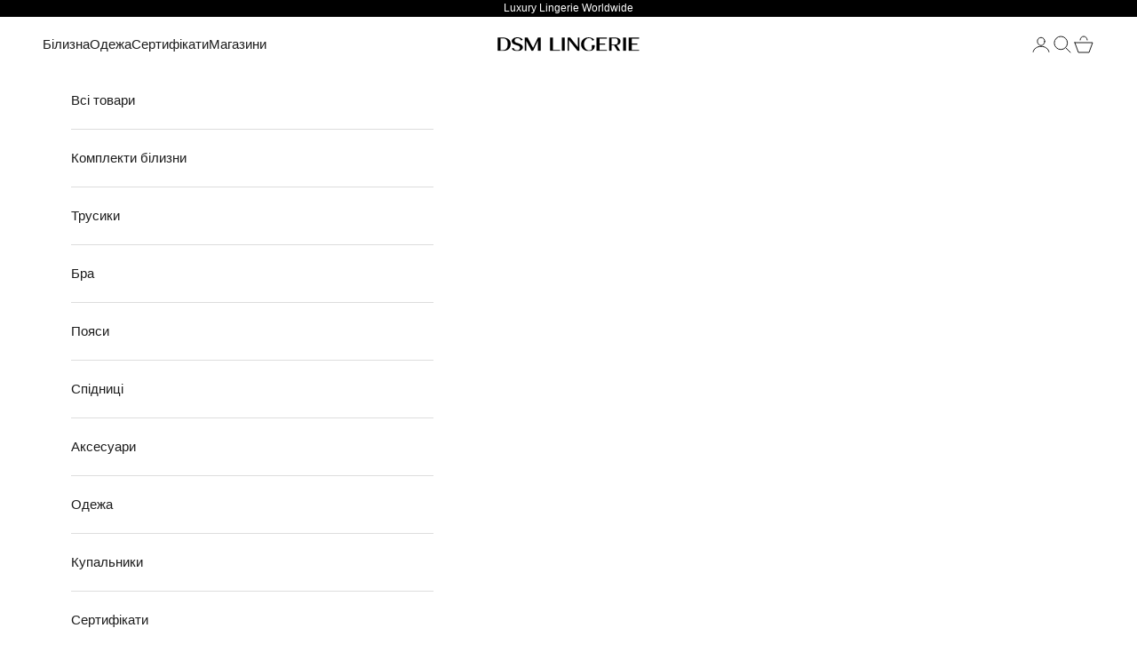

--- FILE ---
content_type: text/html; charset=utf-8
request_url: https://dsm-lingerie.com/products/kyiv-set-bilyi
body_size: 31599
content:
<!doctype html>

<html lang="uk" dir="ltr">
  <head>
    <meta charset="utf-8">
    <meta name="viewport" content="width=device-width, initial-scale=1.0, height=device-height, minimum-scale=1.0, maximum-scale=5.0">

    <title>Чорний сет білизни DSM Lingerie &quot;KYIV&quot;: трусики, ліф, пояс та гартери</title><meta name="description" content="Розкішний комплект жіночої білизни &#39;KYIV&#39; високої якості: бра, трусики-стрінги, пояс та гартери. Виготовлений із чорного поліестеру, віскози та бавовни."><link rel="canonical" href="https://dsm-lingerie.com/products/kyiv-set-bilyi">

<!-- Google Tag Manager -->
<!-- NOTE: One more code is at the begining of the Body -->
<script async crossorigin fetchpriority="high" src="/cdn/shopifycloud/importmap-polyfill/es-modules-shim.2.4.0.js"></script>
<script>(function(w,d,s,l,i){w[l]=w[l]||[];w[l].push({'gtm.start':
new Date().getTime(),event:'gtm.js'});var f=d.getElementsByTagName(s)[0],
j=d.createElement(s),dl=l!='dataLayer'?'&l='+l:'';j.async=true;j.src=
'[https://www.googletagmanager.com/gtm.js?id='+i+dl;f.parentNode.insertBefore(j,f)](https://www.googletagmanager.com/gtm.js?id=%27+i+dl;f.parentNode.insertBefore(j,f));
})(window,document,'script','dataLayer','GTM-PK9XGZ32');</script>
<!-- End Google Tag Manager -->

<!-- Dmytro -->
<!-- /Dmytro --><link rel="shortcut icon" href="//dsm-lingerie.com/cdn/shop/files/1_fd16fe87-8ebb-432f-b33a-b8bc80fa169b.png?v=1715435625&width=96">
      <link rel="apple-touch-icon" href="//dsm-lingerie.com/cdn/shop/files/1_fd16fe87-8ebb-432f-b33a-b8bc80fa169b.png?v=1715435625&width=180"><link rel="preconnect" href="https://fonts.shopifycdn.com" crossorigin><meta property="og:type" content="product">
  <meta property="og:title" content="&#39;KYIV&#39; комплект чорний  з поясом">
  <meta property="product:price:amount" content="7,900.00">
  <meta property="product:price:currency" content="UAH"><meta property="og:image" content="http://dsm-lingerie.com/cdn/shop/files/dsm_lngerie8.jpg?v=1734014561&width=2048">
  <meta property="og:image:secure_url" content="https://dsm-lingerie.com/cdn/shop/files/dsm_lngerie8.jpg?v=1734014561&width=2048">
  <meta property="og:image:width" content="1000">
  <meta property="og:image:height" content="1500"><meta property="og:description" content="Розкішний комплект жіночої білизни &#39;KYIV&#39; високої якості: бра, трусики-стрінги, пояс та гартери. Виготовлений із чорного поліестеру, віскози та бавовни."><meta property="og:url" content="https://dsm-lingerie.com/products/kyiv-set-bilyi">
<meta property="og:site_name" content="DSM Lingerie"><meta name="twitter:card" content="summary"><meta name="twitter:title" content="&#39;KYIV&#39; комплект чорний  з поясом">
  <meta name="twitter:description" content="• Комплект &#39;KYIV&#39;.• Розкішний сет люкс якості.• В комплект входить: Бра, трусики, пояс та гартери.• Бра виконаний на кісточках, трусики стрінги.• Колір чорний.• Поліестер, віскоза, котон.


"><meta name="twitter:image" content="https://dsm-lingerie.com/cdn/shop/files/dsm_lngerie8.jpg?crop=center&height=1200&v=1734014561&width=1200">
  <meta name="twitter:image:alt" content=""><script type="application/ld+json">{"@context":"http:\/\/schema.org\/","@id":"\/products\/kyiv-set-bilyi#product","@type":"ProductGroup","brand":{"@type":"Brand","name":"DSM Lingerie"},"category":"Set","description":"• Комплект 'KYIV'.• Розкішний сет люкс якості.• В комплект входить: Бра, трусики, пояс та гартери.• Бра виконаний на кісточках, трусики стрінги.• Колір чорний.• Поліестер, віскоза, котон.\n\n\n","hasVariant":[{"@id":"\/products\/kyiv-set-bilyi?variant=51277120667966#variant","@type":"Product","image":"https:\/\/dsm-lingerie.com\/cdn\/shop\/files\/dsm_lngerie8.jpg?v=1734014561\u0026width=1920","mpn":"XS65A7105","name":"'KYIV' комплект чорний  з поясом - XS \/ 65A","offers":{"@id":"\/products\/kyiv-set-bilyi?variant=51277120667966#offer","@type":"Offer","availability":"http:\/\/schema.org\/InStock","price":"7900.00","priceCurrency":"UAH","url":"https:\/\/dsm-lingerie.com\/products\/kyiv-set-bilyi?variant=51277120667966"},"sku":"XS65A7105"},{"@id":"\/products\/kyiv-set-bilyi?variant=49438485053758#variant","@type":"Product","gtin":"XS65B746","image":"https:\/\/dsm-lingerie.com\/cdn\/shop\/files\/dsm_lngerie8.jpg?v=1734014561\u0026width=1920","name":"'KYIV' комплект чорний  з поясом - XS \/ 65B","offers":{"@id":"\/products\/kyiv-set-bilyi?variant=49438485053758#offer","@type":"Offer","availability":"http:\/\/schema.org\/InStock","price":"7900.00","priceCurrency":"UAH","url":"https:\/\/dsm-lingerie.com\/products\/kyiv-set-bilyi?variant=49438485053758"},"sku":"XS65B746"},{"@id":"\/products\/kyiv-set-bilyi?variant=49438485086526#variant","@type":"Product","gtin":"XS65C747","image":"https:\/\/dsm-lingerie.com\/cdn\/shop\/files\/dsm_lngerie8.jpg?v=1734014561\u0026width=1920","name":"'KYIV' комплект чорний  з поясом - XS \/ 65C","offers":{"@id":"\/products\/kyiv-set-bilyi?variant=49438485086526#offer","@type":"Offer","availability":"http:\/\/schema.org\/InStock","price":"7900.00","priceCurrency":"UAH","url":"https:\/\/dsm-lingerie.com\/products\/kyiv-set-bilyi?variant=49438485086526"},"sku":"XS65C747"},{"@id":"\/products\/kyiv-set-bilyi?variant=49438485119294#variant","@type":"Product","gtin":"XS65D748","image":"https:\/\/dsm-lingerie.com\/cdn\/shop\/files\/dsm_lngerie8.jpg?v=1734014561\u0026width=1920","name":"'KYIV' комплект чорний  з поясом - XS \/ 65D","offers":{"@id":"\/products\/kyiv-set-bilyi?variant=49438485119294#offer","@type":"Offer","availability":"http:\/\/schema.org\/InStock","price":"7900.00","priceCurrency":"UAH","url":"https:\/\/dsm-lingerie.com\/products\/kyiv-set-bilyi?variant=49438485119294"},"sku":"XS65D748"},{"@id":"\/products\/kyiv-set-bilyi?variant=49438485152062#variant","@type":"Product","gtin":"XS70A749","image":"https:\/\/dsm-lingerie.com\/cdn\/shop\/files\/dsm_lngerie8.jpg?v=1734014561\u0026width=1920","name":"'KYIV' комплект чорний  з поясом - XS \/ 70A","offers":{"@id":"\/products\/kyiv-set-bilyi?variant=49438485152062#offer","@type":"Offer","availability":"http:\/\/schema.org\/InStock","price":"7900.00","priceCurrency":"UAH","url":"https:\/\/dsm-lingerie.com\/products\/kyiv-set-bilyi?variant=49438485152062"},"sku":"XS70A749"},{"@id":"\/products\/kyiv-set-bilyi?variant=49438485184830#variant","@type":"Product","gtin":"XS70B750","image":"https:\/\/dsm-lingerie.com\/cdn\/shop\/files\/dsm_lngerie8.jpg?v=1734014561\u0026width=1920","name":"'KYIV' комплект чорний  з поясом - XS \/ 70B","offers":{"@id":"\/products\/kyiv-set-bilyi?variant=49438485184830#offer","@type":"Offer","availability":"http:\/\/schema.org\/InStock","price":"7900.00","priceCurrency":"UAH","url":"https:\/\/dsm-lingerie.com\/products\/kyiv-set-bilyi?variant=49438485184830"},"sku":"XS70B750"},{"@id":"\/products\/kyiv-set-bilyi?variant=49438485217598#variant","@type":"Product","gtin":"XS70C751","image":"https:\/\/dsm-lingerie.com\/cdn\/shop\/files\/dsm_lngerie8.jpg?v=1734014561\u0026width=1920","name":"'KYIV' комплект чорний  з поясом - XS \/ 70C","offers":{"@id":"\/products\/kyiv-set-bilyi?variant=49438485217598#offer","@type":"Offer","availability":"http:\/\/schema.org\/InStock","price":"7900.00","priceCurrency":"UAH","url":"https:\/\/dsm-lingerie.com\/products\/kyiv-set-bilyi?variant=49438485217598"},"sku":"XS70C751"},{"@id":"\/products\/kyiv-set-bilyi?variant=49438485250366#variant","@type":"Product","gtin":"XS70D752","image":"https:\/\/dsm-lingerie.com\/cdn\/shop\/files\/dsm_lngerie8.jpg?v=1734014561\u0026width=1920","name":"'KYIV' комплект чорний  з поясом - XS \/ 70D","offers":{"@id":"\/products\/kyiv-set-bilyi?variant=49438485250366#offer","@type":"Offer","availability":"http:\/\/schema.org\/InStock","price":"7900.00","priceCurrency":"UAH","url":"https:\/\/dsm-lingerie.com\/products\/kyiv-set-bilyi?variant=49438485250366"},"sku":"XS70D752"},{"@id":"\/products\/kyiv-set-bilyi?variant=49438485283134#variant","@type":"Product","gtin":"XS75A753","image":"https:\/\/dsm-lingerie.com\/cdn\/shop\/files\/dsm_lngerie8.jpg?v=1734014561\u0026width=1920","name":"'KYIV' комплект чорний  з поясом - XS \/ 75A","offers":{"@id":"\/products\/kyiv-set-bilyi?variant=49438485283134#offer","@type":"Offer","availability":"http:\/\/schema.org\/InStock","price":"7900.00","priceCurrency":"UAH","url":"https:\/\/dsm-lingerie.com\/products\/kyiv-set-bilyi?variant=49438485283134"},"sku":"XS75A753"},{"@id":"\/products\/kyiv-set-bilyi?variant=49438485315902#variant","@type":"Product","gtin":"XS75B754","image":"https:\/\/dsm-lingerie.com\/cdn\/shop\/files\/dsm_lngerie8.jpg?v=1734014561\u0026width=1920","name":"'KYIV' комплект чорний  з поясом - XS \/ 75B","offers":{"@id":"\/products\/kyiv-set-bilyi?variant=49438485315902#offer","@type":"Offer","availability":"http:\/\/schema.org\/InStock","price":"7900.00","priceCurrency":"UAH","url":"https:\/\/dsm-lingerie.com\/products\/kyiv-set-bilyi?variant=49438485315902"},"sku":"XS75B754"},{"@id":"\/products\/kyiv-set-bilyi?variant=49438485348670#variant","@type":"Product","gtin":"XS75C755","image":"https:\/\/dsm-lingerie.com\/cdn\/shop\/files\/dsm_lngerie8.jpg?v=1734014561\u0026width=1920","name":"'KYIV' комплект чорний  з поясом - XS \/ 75C","offers":{"@id":"\/products\/kyiv-set-bilyi?variant=49438485348670#offer","@type":"Offer","availability":"http:\/\/schema.org\/InStock","price":"7900.00","priceCurrency":"UAH","url":"https:\/\/dsm-lingerie.com\/products\/kyiv-set-bilyi?variant=49438485348670"},"sku":"XS75C755"},{"@id":"\/products\/kyiv-set-bilyi?variant=51398898778430#variant","@type":"Product","image":"https:\/\/dsm-lingerie.com\/cdn\/shop\/files\/dsm_lngerie8.jpg?v=1734014561\u0026width=1920","name":"'KYIV' комплект чорний  з поясом - XS \/ 75D","offers":{"@id":"\/products\/kyiv-set-bilyi?variant=51398898778430#offer","@type":"Offer","availability":"http:\/\/schema.org\/InStock","price":"7900.00","priceCurrency":"UAH","url":"https:\/\/dsm-lingerie.com\/products\/kyiv-set-bilyi?variant=51398898778430"},"sku":"XS75D755"},{"@id":"\/products\/kyiv-set-bilyi?variant=49438485381438#variant","@type":"Product","gtin":"XS80A756","image":"https:\/\/dsm-lingerie.com\/cdn\/shop\/files\/dsm_lngerie8.jpg?v=1734014561\u0026width=1920","name":"'KYIV' комплект чорний  з поясом - XS \/ 80A","offers":{"@id":"\/products\/kyiv-set-bilyi?variant=49438485381438#offer","@type":"Offer","availability":"http:\/\/schema.org\/InStock","price":"7900.00","priceCurrency":"UAH","url":"https:\/\/dsm-lingerie.com\/products\/kyiv-set-bilyi?variant=49438485381438"},"sku":"XS80A756"},{"@id":"\/products\/kyiv-set-bilyi?variant=49438485414206#variant","@type":"Product","gtin":"XS80B757","image":"https:\/\/dsm-lingerie.com\/cdn\/shop\/files\/dsm_lngerie8.jpg?v=1734014561\u0026width=1920","name":"'KYIV' комплект чорний  з поясом - XS \/ 80B","offers":{"@id":"\/products\/kyiv-set-bilyi?variant=49438485414206#offer","@type":"Offer","availability":"http:\/\/schema.org\/InStock","price":"7900.00","priceCurrency":"UAH","url":"https:\/\/dsm-lingerie.com\/products\/kyiv-set-bilyi?variant=49438485414206"},"sku":"XS80B757"},{"@id":"\/products\/kyiv-set-bilyi?variant=49438485446974#variant","@type":"Product","gtin":"XS80C758","image":"https:\/\/dsm-lingerie.com\/cdn\/shop\/files\/dsm_lngerie8.jpg?v=1734014561\u0026width=1920","name":"'KYIV' комплект чорний  з поясом - XS \/ 80C","offers":{"@id":"\/products\/kyiv-set-bilyi?variant=49438485446974#offer","@type":"Offer","availability":"http:\/\/schema.org\/InStock","price":"7900.00","priceCurrency":"UAH","url":"https:\/\/dsm-lingerie.com\/products\/kyiv-set-bilyi?variant=49438485446974"},"sku":"XS80C758"},{"@id":"\/products\/kyiv-set-bilyi?variant=49438485479742#variant","@type":"Product","gtin":"XS80D759","image":"https:\/\/dsm-lingerie.com\/cdn\/shop\/files\/dsm_lngerie8.jpg?v=1734014561\u0026width=1920","name":"'KYIV' комплект чорний  з поясом - XS \/ 80D","offers":{"@id":"\/products\/kyiv-set-bilyi?variant=49438485479742#offer","@type":"Offer","availability":"http:\/\/schema.org\/InStock","price":"7900.00","priceCurrency":"UAH","url":"https:\/\/dsm-lingerie.com\/products\/kyiv-set-bilyi?variant=49438485479742"},"sku":"XS80D759"},{"@id":"\/products\/kyiv-set-bilyi?variant=49438485512510#variant","@type":"Product","gtin":"XS85A760","image":"https:\/\/dsm-lingerie.com\/cdn\/shop\/files\/dsm_lngerie8.jpg?v=1734014561\u0026width=1920","name":"'KYIV' комплект чорний  з поясом - XS \/ 85A","offers":{"@id":"\/products\/kyiv-set-bilyi?variant=49438485512510#offer","@type":"Offer","availability":"http:\/\/schema.org\/InStock","price":"7900.00","priceCurrency":"UAH","url":"https:\/\/dsm-lingerie.com\/products\/kyiv-set-bilyi?variant=49438485512510"},"sku":"XS85A760"},{"@id":"\/products\/kyiv-set-bilyi?variant=49438485545278#variant","@type":"Product","gtin":"XS85B761","image":"https:\/\/dsm-lingerie.com\/cdn\/shop\/files\/dsm_lngerie8.jpg?v=1734014561\u0026width=1920","name":"'KYIV' комплект чорний  з поясом - XS \/ 85B","offers":{"@id":"\/products\/kyiv-set-bilyi?variant=49438485545278#offer","@type":"Offer","availability":"http:\/\/schema.org\/InStock","price":"7900.00","priceCurrency":"UAH","url":"https:\/\/dsm-lingerie.com\/products\/kyiv-set-bilyi?variant=49438485545278"},"sku":"XS85B761"},{"@id":"\/products\/kyiv-set-bilyi?variant=49438485578046#variant","@type":"Product","gtin":"XS85C762","image":"https:\/\/dsm-lingerie.com\/cdn\/shop\/files\/dsm_lngerie8.jpg?v=1734014561\u0026width=1920","name":"'KYIV' комплект чорний  з поясом - XS \/ 85C","offers":{"@id":"\/products\/kyiv-set-bilyi?variant=49438485578046#offer","@type":"Offer","availability":"http:\/\/schema.org\/InStock","price":"7900.00","priceCurrency":"UAH","url":"https:\/\/dsm-lingerie.com\/products\/kyiv-set-bilyi?variant=49438485578046"},"sku":"XS85C762"},{"@id":"\/products\/kyiv-set-bilyi?variant=49438485610814#variant","@type":"Product","gtin":"XS85D763","image":"https:\/\/dsm-lingerie.com\/cdn\/shop\/files\/dsm_lngerie8.jpg?v=1734014561\u0026width=1920","name":"'KYIV' комплект чорний  з поясом - XS \/ 85D","offers":{"@id":"\/products\/kyiv-set-bilyi?variant=49438485610814#offer","@type":"Offer","availability":"http:\/\/schema.org\/InStock","price":"7900.00","priceCurrency":"UAH","url":"https:\/\/dsm-lingerie.com\/products\/kyiv-set-bilyi?variant=49438485610814"},"sku":"XS85D763"},{"@id":"\/products\/kyiv-set-bilyi?variant=51277120700734#variant","@type":"Product","gtin":"S65A7104","image":"https:\/\/dsm-lingerie.com\/cdn\/shop\/files\/dsm_lngerie8.jpg?v=1734014561\u0026width=1920","name":"'KYIV' комплект чорний  з поясом - S \/ 65A","offers":{"@id":"\/products\/kyiv-set-bilyi?variant=51277120700734#offer","@type":"Offer","availability":"http:\/\/schema.org\/InStock","price":"7900.00","priceCurrency":"UAH","url":"https:\/\/dsm-lingerie.com\/products\/kyiv-set-bilyi?variant=51277120700734"},"sku":"S65A7104"},{"@id":"\/products\/kyiv-set-bilyi?variant=49438486233406#variant","@type":"Product","image":"https:\/\/dsm-lingerie.com\/cdn\/shop\/files\/dsm_lngerie8.jpg?v=1734014561\u0026width=1920","mpn":"S65B782","name":"'KYIV' комплект чорний  з поясом - S \/ 65B","offers":{"@id":"\/products\/kyiv-set-bilyi?variant=49438486233406#offer","@type":"Offer","availability":"http:\/\/schema.org\/InStock","price":"7900.00","priceCurrency":"UAH","url":"https:\/\/dsm-lingerie.com\/products\/kyiv-set-bilyi?variant=49438486233406"},"sku":"S65B782"},{"@id":"\/products\/kyiv-set-bilyi?variant=49438486266174#variant","@type":"Product","image":"https:\/\/dsm-lingerie.com\/cdn\/shop\/files\/dsm_lngerie8.jpg?v=1734014561\u0026width=1920","mpn":"S65C783","name":"'KYIV' комплект чорний  з поясом - S \/ 65C","offers":{"@id":"\/products\/kyiv-set-bilyi?variant=49438486266174#offer","@type":"Offer","availability":"http:\/\/schema.org\/InStock","price":"7900.00","priceCurrency":"UAH","url":"https:\/\/dsm-lingerie.com\/products\/kyiv-set-bilyi?variant=49438486266174"},"sku":"S65C783"},{"@id":"\/products\/kyiv-set-bilyi?variant=49438486298942#variant","@type":"Product","image":"https:\/\/dsm-lingerie.com\/cdn\/shop\/files\/dsm_lngerie8.jpg?v=1734014561\u0026width=1920","mpn":"S65D784","name":"'KYIV' комплект чорний  з поясом - S \/ 65D","offers":{"@id":"\/products\/kyiv-set-bilyi?variant=49438486298942#offer","@type":"Offer","availability":"http:\/\/schema.org\/InStock","price":"7900.00","priceCurrency":"UAH","url":"https:\/\/dsm-lingerie.com\/products\/kyiv-set-bilyi?variant=49438486298942"},"sku":"S65D784"},{"@id":"\/products\/kyiv-set-bilyi?variant=49438486331710#variant","@type":"Product","image":"https:\/\/dsm-lingerie.com\/cdn\/shop\/files\/dsm_lngerie8.jpg?v=1734014561\u0026width=1920","mpn":"S70A785","name":"'KYIV' комплект чорний  з поясом - S \/ 70A","offers":{"@id":"\/products\/kyiv-set-bilyi?variant=49438486331710#offer","@type":"Offer","availability":"http:\/\/schema.org\/InStock","price":"7900.00","priceCurrency":"UAH","url":"https:\/\/dsm-lingerie.com\/products\/kyiv-set-bilyi?variant=49438486331710"},"sku":"S70A785"},{"@id":"\/products\/kyiv-set-bilyi?variant=49438486364478#variant","@type":"Product","image":"https:\/\/dsm-lingerie.com\/cdn\/shop\/files\/dsm_lngerie8.jpg?v=1734014561\u0026width=1920","mpn":"S70B786","name":"'KYIV' комплект чорний  з поясом - S \/ 70B","offers":{"@id":"\/products\/kyiv-set-bilyi?variant=49438486364478#offer","@type":"Offer","availability":"http:\/\/schema.org\/InStock","price":"7900.00","priceCurrency":"UAH","url":"https:\/\/dsm-lingerie.com\/products\/kyiv-set-bilyi?variant=49438486364478"},"sku":"S70B786"},{"@id":"\/products\/kyiv-set-bilyi?variant=49438486397246#variant","@type":"Product","image":"https:\/\/dsm-lingerie.com\/cdn\/shop\/files\/dsm_lngerie8.jpg?v=1734014561\u0026width=1920","mpn":"S70C787","name":"'KYIV' комплект чорний  з поясом - S \/ 70C","offers":{"@id":"\/products\/kyiv-set-bilyi?variant=49438486397246#offer","@type":"Offer","availability":"http:\/\/schema.org\/InStock","price":"7900.00","priceCurrency":"UAH","url":"https:\/\/dsm-lingerie.com\/products\/kyiv-set-bilyi?variant=49438486397246"},"sku":"S70C787"},{"@id":"\/products\/kyiv-set-bilyi?variant=49438486462782#variant","@type":"Product","image":"https:\/\/dsm-lingerie.com\/cdn\/shop\/files\/dsm_lngerie8.jpg?v=1734014561\u0026width=1920","mpn":"S70D788","name":"'KYIV' комплект чорний  з поясом - S \/ 70D","offers":{"@id":"\/products\/kyiv-set-bilyi?variant=49438486462782#offer","@type":"Offer","availability":"http:\/\/schema.org\/InStock","price":"7900.00","priceCurrency":"UAH","url":"https:\/\/dsm-lingerie.com\/products\/kyiv-set-bilyi?variant=49438486462782"},"sku":"S70D788"},{"@id":"\/products\/kyiv-set-bilyi?variant=49438486495550#variant","@type":"Product","image":"https:\/\/dsm-lingerie.com\/cdn\/shop\/files\/dsm_lngerie8.jpg?v=1734014561\u0026width=1920","mpn":"S75A789","name":"'KYIV' комплект чорний  з поясом - S \/ 75A","offers":{"@id":"\/products\/kyiv-set-bilyi?variant=49438486495550#offer","@type":"Offer","availability":"http:\/\/schema.org\/InStock","price":"7900.00","priceCurrency":"UAH","url":"https:\/\/dsm-lingerie.com\/products\/kyiv-set-bilyi?variant=49438486495550"},"sku":"S75A789"},{"@id":"\/products\/kyiv-set-bilyi?variant=49438486528318#variant","@type":"Product","image":"https:\/\/dsm-lingerie.com\/cdn\/shop\/files\/dsm_lngerie8.jpg?v=1734014561\u0026width=1920","mpn":"S75B790","name":"'KYIV' комплект чорний  з поясом - S \/ 75B","offers":{"@id":"\/products\/kyiv-set-bilyi?variant=49438486528318#offer","@type":"Offer","availability":"http:\/\/schema.org\/InStock","price":"7900.00","priceCurrency":"UAH","url":"https:\/\/dsm-lingerie.com\/products\/kyiv-set-bilyi?variant=49438486528318"},"sku":"S75B790"},{"@id":"\/products\/kyiv-set-bilyi?variant=49438486561086#variant","@type":"Product","image":"https:\/\/dsm-lingerie.com\/cdn\/shop\/files\/dsm_lngerie8.jpg?v=1734014561\u0026width=1920","mpn":"S75C791","name":"'KYIV' комплект чорний  з поясом - S \/ 75C","offers":{"@id":"\/products\/kyiv-set-bilyi?variant=49438486561086#offer","@type":"Offer","availability":"http:\/\/schema.org\/InStock","price":"7900.00","priceCurrency":"UAH","url":"https:\/\/dsm-lingerie.com\/products\/kyiv-set-bilyi?variant=49438486561086"},"sku":"S75C791"},{"@id":"\/products\/kyiv-set-bilyi?variant=51398898811198#variant","@type":"Product","image":"https:\/\/dsm-lingerie.com\/cdn\/shop\/files\/dsm_lngerie8.jpg?v=1734014561\u0026width=1920","name":"'KYIV' комплект чорний  з поясом - S \/ 75D","offers":{"@id":"\/products\/kyiv-set-bilyi?variant=51398898811198#offer","@type":"Offer","availability":"http:\/\/schema.org\/InStock","price":"7900.00","priceCurrency":"UAH","url":"https:\/\/dsm-lingerie.com\/products\/kyiv-set-bilyi?variant=51398898811198"},"sku":"S75D791"},{"@id":"\/products\/kyiv-set-bilyi?variant=49438486593854#variant","@type":"Product","image":"https:\/\/dsm-lingerie.com\/cdn\/shop\/files\/dsm_lngerie8.jpg?v=1734014561\u0026width=1920","mpn":"S80A792","name":"'KYIV' комплект чорний  з поясом - S \/ 80A","offers":{"@id":"\/products\/kyiv-set-bilyi?variant=49438486593854#offer","@type":"Offer","availability":"http:\/\/schema.org\/InStock","price":"7900.00","priceCurrency":"UAH","url":"https:\/\/dsm-lingerie.com\/products\/kyiv-set-bilyi?variant=49438486593854"},"sku":"S80A792"},{"@id":"\/products\/kyiv-set-bilyi?variant=49438486626622#variant","@type":"Product","image":"https:\/\/dsm-lingerie.com\/cdn\/shop\/files\/dsm_lngerie8.jpg?v=1734014561\u0026width=1920","mpn":"S80B793","name":"'KYIV' комплект чорний  з поясом - S \/ 80B","offers":{"@id":"\/products\/kyiv-set-bilyi?variant=49438486626622#offer","@type":"Offer","availability":"http:\/\/schema.org\/InStock","price":"7900.00","priceCurrency":"UAH","url":"https:\/\/dsm-lingerie.com\/products\/kyiv-set-bilyi?variant=49438486626622"},"sku":"S80B793"},{"@id":"\/products\/kyiv-set-bilyi?variant=49438486659390#variant","@type":"Product","image":"https:\/\/dsm-lingerie.com\/cdn\/shop\/files\/dsm_lngerie8.jpg?v=1734014561\u0026width=1920","mpn":"S80C794","name":"'KYIV' комплект чорний  з поясом - S \/ 80C","offers":{"@id":"\/products\/kyiv-set-bilyi?variant=49438486659390#offer","@type":"Offer","availability":"http:\/\/schema.org\/InStock","price":"7900.00","priceCurrency":"UAH","url":"https:\/\/dsm-lingerie.com\/products\/kyiv-set-bilyi?variant=49438486659390"},"sku":"S80C794"},{"@id":"\/products\/kyiv-set-bilyi?variant=49438486692158#variant","@type":"Product","image":"https:\/\/dsm-lingerie.com\/cdn\/shop\/files\/dsm_lngerie8.jpg?v=1734014561\u0026width=1920","mpn":"S80D795","name":"'KYIV' комплект чорний  з поясом - S \/ 80D","offers":{"@id":"\/products\/kyiv-set-bilyi?variant=49438486692158#offer","@type":"Offer","availability":"http:\/\/schema.org\/InStock","price":"7900.00","priceCurrency":"UAH","url":"https:\/\/dsm-lingerie.com\/products\/kyiv-set-bilyi?variant=49438486692158"},"sku":"S80D795"},{"@id":"\/products\/kyiv-set-bilyi?variant=49438486724926#variant","@type":"Product","image":"https:\/\/dsm-lingerie.com\/cdn\/shop\/files\/dsm_lngerie8.jpg?v=1734014561\u0026width=1920","mpn":"S85A796","name":"'KYIV' комплект чорний  з поясом - S \/ 85A","offers":{"@id":"\/products\/kyiv-set-bilyi?variant=49438486724926#offer","@type":"Offer","availability":"http:\/\/schema.org\/InStock","price":"7900.00","priceCurrency":"UAH","url":"https:\/\/dsm-lingerie.com\/products\/kyiv-set-bilyi?variant=49438486724926"},"sku":"S85A796"},{"@id":"\/products\/kyiv-set-bilyi?variant=49438486757694#variant","@type":"Product","image":"https:\/\/dsm-lingerie.com\/cdn\/shop\/files\/dsm_lngerie8.jpg?v=1734014561\u0026width=1920","mpn":"S85B797","name":"'KYIV' комплект чорний  з поясом - S \/ 85B","offers":{"@id":"\/products\/kyiv-set-bilyi?variant=49438486757694#offer","@type":"Offer","availability":"http:\/\/schema.org\/InStock","price":"7900.00","priceCurrency":"UAH","url":"https:\/\/dsm-lingerie.com\/products\/kyiv-set-bilyi?variant=49438486757694"},"sku":"S85B797"},{"@id":"\/products\/kyiv-set-bilyi?variant=49438486790462#variant","@type":"Product","image":"https:\/\/dsm-lingerie.com\/cdn\/shop\/files\/dsm_lngerie8.jpg?v=1734014561\u0026width=1920","mpn":"S85C798","name":"'KYIV' комплект чорний  з поясом - S \/ 85C","offers":{"@id":"\/products\/kyiv-set-bilyi?variant=49438486790462#offer","@type":"Offer","availability":"http:\/\/schema.org\/InStock","price":"7900.00","priceCurrency":"UAH","url":"https:\/\/dsm-lingerie.com\/products\/kyiv-set-bilyi?variant=49438486790462"},"sku":"S85C798"},{"@id":"\/products\/kyiv-set-bilyi?variant=49438486823230#variant","@type":"Product","image":"https:\/\/dsm-lingerie.com\/cdn\/shop\/files\/dsm_lngerie8.jpg?v=1734014561\u0026width=1920","mpn":"S85D799","name":"'KYIV' комплект чорний  з поясом - S \/ 85D","offers":{"@id":"\/products\/kyiv-set-bilyi?variant=49438486823230#offer","@type":"Offer","availability":"http:\/\/schema.org\/InStock","price":"7900.00","priceCurrency":"UAH","url":"https:\/\/dsm-lingerie.com\/products\/kyiv-set-bilyi?variant=49438486823230"},"sku":"S85D799"},{"@id":"\/products\/kyiv-set-bilyi?variant=51277120733502#variant","@type":"Product","gtin":"M65A7103","image":"https:\/\/dsm-lingerie.com\/cdn\/shop\/files\/dsm_lngerie8.jpg?v=1734014561\u0026width=1920","name":"'KYIV' комплект чорний  з поясом - M \/ 65A","offers":{"@id":"\/products\/kyiv-set-bilyi?variant=51277120733502#offer","@type":"Offer","availability":"http:\/\/schema.org\/InStock","price":"7900.00","priceCurrency":"UAH","url":"https:\/\/dsm-lingerie.com\/products\/kyiv-set-bilyi?variant=51277120733502"},"sku":"M65A7103"},{"@id":"\/products\/kyiv-set-bilyi?variant=49438486855998#variant","@type":"Product","image":"https:\/\/dsm-lingerie.com\/cdn\/shop\/files\/dsm_lngerie8.jpg?v=1734014561\u0026width=1920","mpn":"M65B800","name":"'KYIV' комплект чорний  з поясом - M \/ 65B","offers":{"@id":"\/products\/kyiv-set-bilyi?variant=49438486855998#offer","@type":"Offer","availability":"http:\/\/schema.org\/InStock","price":"7900.00","priceCurrency":"UAH","url":"https:\/\/dsm-lingerie.com\/products\/kyiv-set-bilyi?variant=49438486855998"},"sku":"M65B800"},{"@id":"\/products\/kyiv-set-bilyi?variant=49438486888766#variant","@type":"Product","image":"https:\/\/dsm-lingerie.com\/cdn\/shop\/files\/dsm_lngerie8.jpg?v=1734014561\u0026width=1920","mpn":"M65C801","name":"'KYIV' комплект чорний  з поясом - M \/ 65C","offers":{"@id":"\/products\/kyiv-set-bilyi?variant=49438486888766#offer","@type":"Offer","availability":"http:\/\/schema.org\/InStock","price":"7900.00","priceCurrency":"UAH","url":"https:\/\/dsm-lingerie.com\/products\/kyiv-set-bilyi?variant=49438486888766"},"sku":"M65C801"},{"@id":"\/products\/kyiv-set-bilyi?variant=49438486921534#variant","@type":"Product","image":"https:\/\/dsm-lingerie.com\/cdn\/shop\/files\/dsm_lngerie8.jpg?v=1734014561\u0026width=1920","mpn":"M65D802","name":"'KYIV' комплект чорний  з поясом - M \/ 65D","offers":{"@id":"\/products\/kyiv-set-bilyi?variant=49438486921534#offer","@type":"Offer","availability":"http:\/\/schema.org\/InStock","price":"7900.00","priceCurrency":"UAH","url":"https:\/\/dsm-lingerie.com\/products\/kyiv-set-bilyi?variant=49438486921534"},"sku":"M65D802"},{"@id":"\/products\/kyiv-set-bilyi?variant=49438486954302#variant","@type":"Product","image":"https:\/\/dsm-lingerie.com\/cdn\/shop\/files\/dsm_lngerie8.jpg?v=1734014561\u0026width=1920","mpn":"M70A803","name":"'KYIV' комплект чорний  з поясом - M \/ 70A","offers":{"@id":"\/products\/kyiv-set-bilyi?variant=49438486954302#offer","@type":"Offer","availability":"http:\/\/schema.org\/InStock","price":"7900.00","priceCurrency":"UAH","url":"https:\/\/dsm-lingerie.com\/products\/kyiv-set-bilyi?variant=49438486954302"},"sku":"M70A803"},{"@id":"\/products\/kyiv-set-bilyi?variant=49438486987070#variant","@type":"Product","image":"https:\/\/dsm-lingerie.com\/cdn\/shop\/files\/dsm_lngerie8.jpg?v=1734014561\u0026width=1920","mpn":"M70B804","name":"'KYIV' комплект чорний  з поясом - M \/ 70B","offers":{"@id":"\/products\/kyiv-set-bilyi?variant=49438486987070#offer","@type":"Offer","availability":"http:\/\/schema.org\/InStock","price":"7900.00","priceCurrency":"UAH","url":"https:\/\/dsm-lingerie.com\/products\/kyiv-set-bilyi?variant=49438486987070"},"sku":"M70B804"},{"@id":"\/products\/kyiv-set-bilyi?variant=49438487019838#variant","@type":"Product","image":"https:\/\/dsm-lingerie.com\/cdn\/shop\/files\/dsm_lngerie8.jpg?v=1734014561\u0026width=1920","mpn":"M70C805","name":"'KYIV' комплект чорний  з поясом - M \/ 70C","offers":{"@id":"\/products\/kyiv-set-bilyi?variant=49438487019838#offer","@type":"Offer","availability":"http:\/\/schema.org\/InStock","price":"7900.00","priceCurrency":"UAH","url":"https:\/\/dsm-lingerie.com\/products\/kyiv-set-bilyi?variant=49438487019838"},"sku":"M70C805"},{"@id":"\/products\/kyiv-set-bilyi?variant=49438487052606#variant","@type":"Product","image":"https:\/\/dsm-lingerie.com\/cdn\/shop\/files\/dsm_lngerie8.jpg?v=1734014561\u0026width=1920","mpn":"M70D806","name":"'KYIV' комплект чорний  з поясом - M \/ 70D","offers":{"@id":"\/products\/kyiv-set-bilyi?variant=49438487052606#offer","@type":"Offer","availability":"http:\/\/schema.org\/InStock","price":"7900.00","priceCurrency":"UAH","url":"https:\/\/dsm-lingerie.com\/products\/kyiv-set-bilyi?variant=49438487052606"},"sku":"M70D806"},{"@id":"\/products\/kyiv-set-bilyi?variant=49438487085374#variant","@type":"Product","image":"https:\/\/dsm-lingerie.com\/cdn\/shop\/files\/dsm_lngerie8.jpg?v=1734014561\u0026width=1920","mpn":"M75A807","name":"'KYIV' комплект чорний  з поясом - M \/ 75A","offers":{"@id":"\/products\/kyiv-set-bilyi?variant=49438487085374#offer","@type":"Offer","availability":"http:\/\/schema.org\/InStock","price":"7900.00","priceCurrency":"UAH","url":"https:\/\/dsm-lingerie.com\/products\/kyiv-set-bilyi?variant=49438487085374"},"sku":"M75A807"},{"@id":"\/products\/kyiv-set-bilyi?variant=49438487118142#variant","@type":"Product","image":"https:\/\/dsm-lingerie.com\/cdn\/shop\/files\/dsm_lngerie8.jpg?v=1734014561\u0026width=1920","mpn":"M75B808","name":"'KYIV' комплект чорний  з поясом - M \/ 75B","offers":{"@id":"\/products\/kyiv-set-bilyi?variant=49438487118142#offer","@type":"Offer","availability":"http:\/\/schema.org\/InStock","price":"7900.00","priceCurrency":"UAH","url":"https:\/\/dsm-lingerie.com\/products\/kyiv-set-bilyi?variant=49438487118142"},"sku":"M75B808"},{"@id":"\/products\/kyiv-set-bilyi?variant=49438487150910#variant","@type":"Product","image":"https:\/\/dsm-lingerie.com\/cdn\/shop\/files\/dsm_lngerie8.jpg?v=1734014561\u0026width=1920","mpn":"M75C809","name":"'KYIV' комплект чорний  з поясом - M \/ 75C","offers":{"@id":"\/products\/kyiv-set-bilyi?variant=49438487150910#offer","@type":"Offer","availability":"http:\/\/schema.org\/InStock","price":"7900.00","priceCurrency":"UAH","url":"https:\/\/dsm-lingerie.com\/products\/kyiv-set-bilyi?variant=49438487150910"},"sku":"M75C809"},{"@id":"\/products\/kyiv-set-bilyi?variant=51398898843966#variant","@type":"Product","image":"https:\/\/dsm-lingerie.com\/cdn\/shop\/files\/dsm_lngerie8.jpg?v=1734014561\u0026width=1920","name":"'KYIV' комплект чорний  з поясом - M \/ 75D","offers":{"@id":"\/products\/kyiv-set-bilyi?variant=51398898843966#offer","@type":"Offer","availability":"http:\/\/schema.org\/InStock","price":"7900.00","priceCurrency":"UAH","url":"https:\/\/dsm-lingerie.com\/products\/kyiv-set-bilyi?variant=51398898843966"},"sku":"M75D809"},{"@id":"\/products\/kyiv-set-bilyi?variant=49438487183678#variant","@type":"Product","image":"https:\/\/dsm-lingerie.com\/cdn\/shop\/files\/dsm_lngerie8.jpg?v=1734014561\u0026width=1920","mpn":"M80A810","name":"'KYIV' комплект чорний  з поясом - M \/ 80A","offers":{"@id":"\/products\/kyiv-set-bilyi?variant=49438487183678#offer","@type":"Offer","availability":"http:\/\/schema.org\/InStock","price":"7900.00","priceCurrency":"UAH","url":"https:\/\/dsm-lingerie.com\/products\/kyiv-set-bilyi?variant=49438487183678"},"sku":"M80A810"},{"@id":"\/products\/kyiv-set-bilyi?variant=49438487216446#variant","@type":"Product","image":"https:\/\/dsm-lingerie.com\/cdn\/shop\/files\/dsm_lngerie8.jpg?v=1734014561\u0026width=1920","mpn":"M80B811","name":"'KYIV' комплект чорний  з поясом - M \/ 80B","offers":{"@id":"\/products\/kyiv-set-bilyi?variant=49438487216446#offer","@type":"Offer","availability":"http:\/\/schema.org\/InStock","price":"7900.00","priceCurrency":"UAH","url":"https:\/\/dsm-lingerie.com\/products\/kyiv-set-bilyi?variant=49438487216446"},"sku":"M80B811"},{"@id":"\/products\/kyiv-set-bilyi?variant=49438487249214#variant","@type":"Product","image":"https:\/\/dsm-lingerie.com\/cdn\/shop\/files\/dsm_lngerie8.jpg?v=1734014561\u0026width=1920","mpn":"M80C812","name":"'KYIV' комплект чорний  з поясом - M \/ 80C","offers":{"@id":"\/products\/kyiv-set-bilyi?variant=49438487249214#offer","@type":"Offer","availability":"http:\/\/schema.org\/InStock","price":"7900.00","priceCurrency":"UAH","url":"https:\/\/dsm-lingerie.com\/products\/kyiv-set-bilyi?variant=49438487249214"},"sku":"M80C812"},{"@id":"\/products\/kyiv-set-bilyi?variant=49438487281982#variant","@type":"Product","image":"https:\/\/dsm-lingerie.com\/cdn\/shop\/files\/dsm_lngerie8.jpg?v=1734014561\u0026width=1920","mpn":"M80D813","name":"'KYIV' комплект чорний  з поясом - M \/ 80D","offers":{"@id":"\/products\/kyiv-set-bilyi?variant=49438487281982#offer","@type":"Offer","availability":"http:\/\/schema.org\/InStock","price":"7900.00","priceCurrency":"UAH","url":"https:\/\/dsm-lingerie.com\/products\/kyiv-set-bilyi?variant=49438487281982"},"sku":"M80D813"},{"@id":"\/products\/kyiv-set-bilyi?variant=49438487314750#variant","@type":"Product","image":"https:\/\/dsm-lingerie.com\/cdn\/shop\/files\/dsm_lngerie8.jpg?v=1734014561\u0026width=1920","mpn":"M85A814","name":"'KYIV' комплект чорний  з поясом - M \/ 85A","offers":{"@id":"\/products\/kyiv-set-bilyi?variant=49438487314750#offer","@type":"Offer","availability":"http:\/\/schema.org\/InStock","price":"7900.00","priceCurrency":"UAH","url":"https:\/\/dsm-lingerie.com\/products\/kyiv-set-bilyi?variant=49438487314750"},"sku":"M85A814"},{"@id":"\/products\/kyiv-set-bilyi?variant=49438487347518#variant","@type":"Product","image":"https:\/\/dsm-lingerie.com\/cdn\/shop\/files\/dsm_lngerie8.jpg?v=1734014561\u0026width=1920","mpn":"M85B815","name":"'KYIV' комплект чорний  з поясом - M \/ 85B","offers":{"@id":"\/products\/kyiv-set-bilyi?variant=49438487347518#offer","@type":"Offer","availability":"http:\/\/schema.org\/InStock","price":"7900.00","priceCurrency":"UAH","url":"https:\/\/dsm-lingerie.com\/products\/kyiv-set-bilyi?variant=49438487347518"},"sku":"M85B815"},{"@id":"\/products\/kyiv-set-bilyi?variant=49438487380286#variant","@type":"Product","image":"https:\/\/dsm-lingerie.com\/cdn\/shop\/files\/dsm_lngerie8.jpg?v=1734014561\u0026width=1920","mpn":"M85C816","name":"'KYIV' комплект чорний  з поясом - M \/ 85C","offers":{"@id":"\/products\/kyiv-set-bilyi?variant=49438487380286#offer","@type":"Offer","availability":"http:\/\/schema.org\/InStock","price":"7900.00","priceCurrency":"UAH","url":"https:\/\/dsm-lingerie.com\/products\/kyiv-set-bilyi?variant=49438487380286"},"sku":"M85C816"},{"@id":"\/products\/kyiv-set-bilyi?variant=49438487413054#variant","@type":"Product","image":"https:\/\/dsm-lingerie.com\/cdn\/shop\/files\/dsm_lngerie8.jpg?v=1734014561\u0026width=1920","mpn":"M85D817","name":"'KYIV' комплект чорний  з поясом - M \/ 85D","offers":{"@id":"\/products\/kyiv-set-bilyi?variant=49438487413054#offer","@type":"Offer","availability":"http:\/\/schema.org\/InStock","price":"7900.00","priceCurrency":"UAH","url":"https:\/\/dsm-lingerie.com\/products\/kyiv-set-bilyi?variant=49438487413054"},"sku":"M85D817"},{"@id":"\/products\/kyiv-set-bilyi?variant=51277120766270#variant","@type":"Product","gtin":"L65A7102","image":"https:\/\/dsm-lingerie.com\/cdn\/shop\/files\/dsm_lngerie8.jpg?v=1734014561\u0026width=1920","name":"'KYIV' комплект чорний  з поясом - L \/ 65A","offers":{"@id":"\/products\/kyiv-set-bilyi?variant=51277120766270#offer","@type":"Offer","availability":"http:\/\/schema.org\/InStock","price":"7900.00","priceCurrency":"UAH","url":"https:\/\/dsm-lingerie.com\/products\/kyiv-set-bilyi?variant=51277120766270"},"sku":"L65A7102"},{"@id":"\/products\/kyiv-set-bilyi?variant=49438487445822#variant","@type":"Product","image":"https:\/\/dsm-lingerie.com\/cdn\/shop\/files\/dsm_lngerie8.jpg?v=1734014561\u0026width=1920","mpn":"L65B818","name":"'KYIV' комплект чорний  з поясом - L \/ 65B","offers":{"@id":"\/products\/kyiv-set-bilyi?variant=49438487445822#offer","@type":"Offer","availability":"http:\/\/schema.org\/InStock","price":"7900.00","priceCurrency":"UAH","url":"https:\/\/dsm-lingerie.com\/products\/kyiv-set-bilyi?variant=49438487445822"},"sku":"L65B818"},{"@id":"\/products\/kyiv-set-bilyi?variant=49438487478590#variant","@type":"Product","image":"https:\/\/dsm-lingerie.com\/cdn\/shop\/files\/dsm_lngerie8.jpg?v=1734014561\u0026width=1920","mpn":"L65C819","name":"'KYIV' комплект чорний  з поясом - L \/ 65C","offers":{"@id":"\/products\/kyiv-set-bilyi?variant=49438487478590#offer","@type":"Offer","availability":"http:\/\/schema.org\/InStock","price":"7900.00","priceCurrency":"UAH","url":"https:\/\/dsm-lingerie.com\/products\/kyiv-set-bilyi?variant=49438487478590"},"sku":"L65C819"},{"@id":"\/products\/kyiv-set-bilyi?variant=49438487511358#variant","@type":"Product","image":"https:\/\/dsm-lingerie.com\/cdn\/shop\/files\/dsm_lngerie8.jpg?v=1734014561\u0026width=1920","mpn":"L65D820","name":"'KYIV' комплект чорний  з поясом - L \/ 65D","offers":{"@id":"\/products\/kyiv-set-bilyi?variant=49438487511358#offer","@type":"Offer","availability":"http:\/\/schema.org\/InStock","price":"7900.00","priceCurrency":"UAH","url":"https:\/\/dsm-lingerie.com\/products\/kyiv-set-bilyi?variant=49438487511358"},"sku":"L65D820"},{"@id":"\/products\/kyiv-set-bilyi?variant=49438487544126#variant","@type":"Product","image":"https:\/\/dsm-lingerie.com\/cdn\/shop\/files\/dsm_lngerie8.jpg?v=1734014561\u0026width=1920","mpn":"L70A821","name":"'KYIV' комплект чорний  з поясом - L \/ 70A","offers":{"@id":"\/products\/kyiv-set-bilyi?variant=49438487544126#offer","@type":"Offer","availability":"http:\/\/schema.org\/InStock","price":"7900.00","priceCurrency":"UAH","url":"https:\/\/dsm-lingerie.com\/products\/kyiv-set-bilyi?variant=49438487544126"},"sku":"L70A821"},{"@id":"\/products\/kyiv-set-bilyi?variant=49438487576894#variant","@type":"Product","image":"https:\/\/dsm-lingerie.com\/cdn\/shop\/files\/dsm_lngerie8.jpg?v=1734014561\u0026width=1920","mpn":"L70B822","name":"'KYIV' комплект чорний  з поясом - L \/ 70B","offers":{"@id":"\/products\/kyiv-set-bilyi?variant=49438487576894#offer","@type":"Offer","availability":"http:\/\/schema.org\/InStock","price":"7900.00","priceCurrency":"UAH","url":"https:\/\/dsm-lingerie.com\/products\/kyiv-set-bilyi?variant=49438487576894"},"sku":"L70B822"},{"@id":"\/products\/kyiv-set-bilyi?variant=49438487609662#variant","@type":"Product","image":"https:\/\/dsm-lingerie.com\/cdn\/shop\/files\/dsm_lngerie8.jpg?v=1734014561\u0026width=1920","mpn":"L70C823","name":"'KYIV' комплект чорний  з поясом - L \/ 70C","offers":{"@id":"\/products\/kyiv-set-bilyi?variant=49438487609662#offer","@type":"Offer","availability":"http:\/\/schema.org\/InStock","price":"7900.00","priceCurrency":"UAH","url":"https:\/\/dsm-lingerie.com\/products\/kyiv-set-bilyi?variant=49438487609662"},"sku":"L70C823"},{"@id":"\/products\/kyiv-set-bilyi?variant=49438487642430#variant","@type":"Product","image":"https:\/\/dsm-lingerie.com\/cdn\/shop\/files\/dsm_lngerie8.jpg?v=1734014561\u0026width=1920","mpn":"L70D824","name":"'KYIV' комплект чорний  з поясом - L \/ 70D","offers":{"@id":"\/products\/kyiv-set-bilyi?variant=49438487642430#offer","@type":"Offer","availability":"http:\/\/schema.org\/InStock","price":"7900.00","priceCurrency":"UAH","url":"https:\/\/dsm-lingerie.com\/products\/kyiv-set-bilyi?variant=49438487642430"},"sku":"L70D824"},{"@id":"\/products\/kyiv-set-bilyi?variant=49438487675198#variant","@type":"Product","image":"https:\/\/dsm-lingerie.com\/cdn\/shop\/files\/dsm_lngerie8.jpg?v=1734014561\u0026width=1920","mpn":"L75A825","name":"'KYIV' комплект чорний  з поясом - L \/ 75A","offers":{"@id":"\/products\/kyiv-set-bilyi?variant=49438487675198#offer","@type":"Offer","availability":"http:\/\/schema.org\/InStock","price":"7900.00","priceCurrency":"UAH","url":"https:\/\/dsm-lingerie.com\/products\/kyiv-set-bilyi?variant=49438487675198"},"sku":"L75A825"},{"@id":"\/products\/kyiv-set-bilyi?variant=49438487707966#variant","@type":"Product","image":"https:\/\/dsm-lingerie.com\/cdn\/shop\/files\/dsm_lngerie8.jpg?v=1734014561\u0026width=1920","mpn":"L75B826","name":"'KYIV' комплект чорний  з поясом - L \/ 75B","offers":{"@id":"\/products\/kyiv-set-bilyi?variant=49438487707966#offer","@type":"Offer","availability":"http:\/\/schema.org\/InStock","price":"7900.00","priceCurrency":"UAH","url":"https:\/\/dsm-lingerie.com\/products\/kyiv-set-bilyi?variant=49438487707966"},"sku":"L75B826"},{"@id":"\/products\/kyiv-set-bilyi?variant=49438487740734#variant","@type":"Product","image":"https:\/\/dsm-lingerie.com\/cdn\/shop\/files\/dsm_lngerie8.jpg?v=1734014561\u0026width=1920","mpn":"L75C827","name":"'KYIV' комплект чорний  з поясом - L \/ 75C","offers":{"@id":"\/products\/kyiv-set-bilyi?variant=49438487740734#offer","@type":"Offer","availability":"http:\/\/schema.org\/InStock","price":"7900.00","priceCurrency":"UAH","url":"https:\/\/dsm-lingerie.com\/products\/kyiv-set-bilyi?variant=49438487740734"},"sku":"L75C827"},{"@id":"\/products\/kyiv-set-bilyi?variant=51398898876734#variant","@type":"Product","image":"https:\/\/dsm-lingerie.com\/cdn\/shop\/files\/dsm_lngerie8.jpg?v=1734014561\u0026width=1920","name":"'KYIV' комплект чорний  з поясом - L \/ 75D","offers":{"@id":"\/products\/kyiv-set-bilyi?variant=51398898876734#offer","@type":"Offer","availability":"http:\/\/schema.org\/InStock","price":"7900.00","priceCurrency":"UAH","url":"https:\/\/dsm-lingerie.com\/products\/kyiv-set-bilyi?variant=51398898876734"},"sku":"L75D827"},{"@id":"\/products\/kyiv-set-bilyi?variant=49438487773502#variant","@type":"Product","image":"https:\/\/dsm-lingerie.com\/cdn\/shop\/files\/dsm_lngerie8.jpg?v=1734014561\u0026width=1920","mpn":"L80A828","name":"'KYIV' комплект чорний  з поясом - L \/ 80A","offers":{"@id":"\/products\/kyiv-set-bilyi?variant=49438487773502#offer","@type":"Offer","availability":"http:\/\/schema.org\/InStock","price":"7900.00","priceCurrency":"UAH","url":"https:\/\/dsm-lingerie.com\/products\/kyiv-set-bilyi?variant=49438487773502"},"sku":"L80A828"},{"@id":"\/products\/kyiv-set-bilyi?variant=49438487806270#variant","@type":"Product","image":"https:\/\/dsm-lingerie.com\/cdn\/shop\/files\/dsm_lngerie8.jpg?v=1734014561\u0026width=1920","mpn":"L80B829","name":"'KYIV' комплект чорний  з поясом - L \/ 80B","offers":{"@id":"\/products\/kyiv-set-bilyi?variant=49438487806270#offer","@type":"Offer","availability":"http:\/\/schema.org\/InStock","price":"7900.00","priceCurrency":"UAH","url":"https:\/\/dsm-lingerie.com\/products\/kyiv-set-bilyi?variant=49438487806270"},"sku":"L80B829"},{"@id":"\/products\/kyiv-set-bilyi?variant=49438487839038#variant","@type":"Product","image":"https:\/\/dsm-lingerie.com\/cdn\/shop\/files\/dsm_lngerie8.jpg?v=1734014561\u0026width=1920","mpn":"L80C830","name":"'KYIV' комплект чорний  з поясом - L \/ 80C","offers":{"@id":"\/products\/kyiv-set-bilyi?variant=49438487839038#offer","@type":"Offer","availability":"http:\/\/schema.org\/InStock","price":"7900.00","priceCurrency":"UAH","url":"https:\/\/dsm-lingerie.com\/products\/kyiv-set-bilyi?variant=49438487839038"},"sku":"L80C830"},{"@id":"\/products\/kyiv-set-bilyi?variant=49438487871806#variant","@type":"Product","image":"https:\/\/dsm-lingerie.com\/cdn\/shop\/files\/dsm_lngerie8.jpg?v=1734014561\u0026width=1920","mpn":"L80D831","name":"'KYIV' комплект чорний  з поясом - L \/ 80D","offers":{"@id":"\/products\/kyiv-set-bilyi?variant=49438487871806#offer","@type":"Offer","availability":"http:\/\/schema.org\/InStock","price":"7900.00","priceCurrency":"UAH","url":"https:\/\/dsm-lingerie.com\/products\/kyiv-set-bilyi?variant=49438487871806"},"sku":"L80D831"},{"@id":"\/products\/kyiv-set-bilyi?variant=49438487904574#variant","@type":"Product","image":"https:\/\/dsm-lingerie.com\/cdn\/shop\/files\/dsm_lngerie8.jpg?v=1734014561\u0026width=1920","mpn":"L85A832","name":"'KYIV' комплект чорний  з поясом - L \/ 85A","offers":{"@id":"\/products\/kyiv-set-bilyi?variant=49438487904574#offer","@type":"Offer","availability":"http:\/\/schema.org\/InStock","price":"7900.00","priceCurrency":"UAH","url":"https:\/\/dsm-lingerie.com\/products\/kyiv-set-bilyi?variant=49438487904574"},"sku":"L85A832"},{"@id":"\/products\/kyiv-set-bilyi?variant=49438487937342#variant","@type":"Product","image":"https:\/\/dsm-lingerie.com\/cdn\/shop\/files\/dsm_lngerie8.jpg?v=1734014561\u0026width=1920","mpn":"L85B833","name":"'KYIV' комплект чорний  з поясом - L \/ 85B","offers":{"@id":"\/products\/kyiv-set-bilyi?variant=49438487937342#offer","@type":"Offer","availability":"http:\/\/schema.org\/InStock","price":"7900.00","priceCurrency":"UAH","url":"https:\/\/dsm-lingerie.com\/products\/kyiv-set-bilyi?variant=49438487937342"},"sku":"L85B833"},{"@id":"\/products\/kyiv-set-bilyi?variant=49438487970110#variant","@type":"Product","image":"https:\/\/dsm-lingerie.com\/cdn\/shop\/files\/dsm_lngerie8.jpg?v=1734014561\u0026width=1920","mpn":"L85C834","name":"'KYIV' комплект чорний  з поясом - L \/ 85C","offers":{"@id":"\/products\/kyiv-set-bilyi?variant=49438487970110#offer","@type":"Offer","availability":"http:\/\/schema.org\/InStock","price":"7900.00","priceCurrency":"UAH","url":"https:\/\/dsm-lingerie.com\/products\/kyiv-set-bilyi?variant=49438487970110"},"sku":"L85C834"},{"@id":"\/products\/kyiv-set-bilyi?variant=49438488002878#variant","@type":"Product","image":"https:\/\/dsm-lingerie.com\/cdn\/shop\/files\/dsm_lngerie8.jpg?v=1734014561\u0026width=1920","mpn":"L85D835","name":"'KYIV' комплект чорний  з поясом - L \/ 85D","offers":{"@id":"\/products\/kyiv-set-bilyi?variant=49438488002878#offer","@type":"Offer","availability":"http:\/\/schema.org\/InStock","price":"7900.00","priceCurrency":"UAH","url":"https:\/\/dsm-lingerie.com\/products\/kyiv-set-bilyi?variant=49438488002878"},"sku":"L85D835"},{"@id":"\/products\/kyiv-set-bilyi?variant=52275881443646#variant","@type":"Product","image":"https:\/\/dsm-lingerie.com\/cdn\/shop\/files\/dsm_lngerie8.jpg?v=1734014561\u0026width=1920","name":"'KYIV' комплект чорний  з поясом - XL \/ 65A","offers":{"@id":"\/products\/kyiv-set-bilyi?variant=52275881443646#offer","@type":"Offer","availability":"http:\/\/schema.org\/InStock","price":"7900.00","priceCurrency":"UAH","url":"https:\/\/dsm-lingerie.com\/products\/kyiv-set-bilyi?variant=52275881443646"}},{"@id":"\/products\/kyiv-set-bilyi?variant=52275881476414#variant","@type":"Product","image":"https:\/\/dsm-lingerie.com\/cdn\/shop\/files\/dsm_lngerie8.jpg?v=1734014561\u0026width=1920","name":"'KYIV' комплект чорний  з поясом - XL \/ 65B","offers":{"@id":"\/products\/kyiv-set-bilyi?variant=52275881476414#offer","@type":"Offer","availability":"http:\/\/schema.org\/InStock","price":"7900.00","priceCurrency":"UAH","url":"https:\/\/dsm-lingerie.com\/products\/kyiv-set-bilyi?variant=52275881476414"}},{"@id":"\/products\/kyiv-set-bilyi?variant=52275881509182#variant","@type":"Product","image":"https:\/\/dsm-lingerie.com\/cdn\/shop\/files\/dsm_lngerie8.jpg?v=1734014561\u0026width=1920","name":"'KYIV' комплект чорний  з поясом - XL \/ 65C","offers":{"@id":"\/products\/kyiv-set-bilyi?variant=52275881509182#offer","@type":"Offer","availability":"http:\/\/schema.org\/InStock","price":"7900.00","priceCurrency":"UAH","url":"https:\/\/dsm-lingerie.com\/products\/kyiv-set-bilyi?variant=52275881509182"}},{"@id":"\/products\/kyiv-set-bilyi?variant=52275881541950#variant","@type":"Product","image":"https:\/\/dsm-lingerie.com\/cdn\/shop\/files\/dsm_lngerie8.jpg?v=1734014561\u0026width=1920","name":"'KYIV' комплект чорний  з поясом - XL \/ 65D","offers":{"@id":"\/products\/kyiv-set-bilyi?variant=52275881541950#offer","@type":"Offer","availability":"http:\/\/schema.org\/InStock","price":"7900.00","priceCurrency":"UAH","url":"https:\/\/dsm-lingerie.com\/products\/kyiv-set-bilyi?variant=52275881541950"}},{"@id":"\/products\/kyiv-set-bilyi?variant=52275881574718#variant","@type":"Product","image":"https:\/\/dsm-lingerie.com\/cdn\/shop\/files\/dsm_lngerie8.jpg?v=1734014561\u0026width=1920","name":"'KYIV' комплект чорний  з поясом - XL \/ 70A","offers":{"@id":"\/products\/kyiv-set-bilyi?variant=52275881574718#offer","@type":"Offer","availability":"http:\/\/schema.org\/InStock","price":"7900.00","priceCurrency":"UAH","url":"https:\/\/dsm-lingerie.com\/products\/kyiv-set-bilyi?variant=52275881574718"}},{"@id":"\/products\/kyiv-set-bilyi?variant=52275881607486#variant","@type":"Product","image":"https:\/\/dsm-lingerie.com\/cdn\/shop\/files\/dsm_lngerie8.jpg?v=1734014561\u0026width=1920","name":"'KYIV' комплект чорний  з поясом - XL \/ 70B","offers":{"@id":"\/products\/kyiv-set-bilyi?variant=52275881607486#offer","@type":"Offer","availability":"http:\/\/schema.org\/InStock","price":"7900.00","priceCurrency":"UAH","url":"https:\/\/dsm-lingerie.com\/products\/kyiv-set-bilyi?variant=52275881607486"}},{"@id":"\/products\/kyiv-set-bilyi?variant=52275881640254#variant","@type":"Product","image":"https:\/\/dsm-lingerie.com\/cdn\/shop\/files\/dsm_lngerie8.jpg?v=1734014561\u0026width=1920","name":"'KYIV' комплект чорний  з поясом - XL \/ 70C","offers":{"@id":"\/products\/kyiv-set-bilyi?variant=52275881640254#offer","@type":"Offer","availability":"http:\/\/schema.org\/InStock","price":"7900.00","priceCurrency":"UAH","url":"https:\/\/dsm-lingerie.com\/products\/kyiv-set-bilyi?variant=52275881640254"}},{"@id":"\/products\/kyiv-set-bilyi?variant=52275881673022#variant","@type":"Product","image":"https:\/\/dsm-lingerie.com\/cdn\/shop\/files\/dsm_lngerie8.jpg?v=1734014561\u0026width=1920","name":"'KYIV' комплект чорний  з поясом - XL \/ 70D","offers":{"@id":"\/products\/kyiv-set-bilyi?variant=52275881673022#offer","@type":"Offer","availability":"http:\/\/schema.org\/InStock","price":"7900.00","priceCurrency":"UAH","url":"https:\/\/dsm-lingerie.com\/products\/kyiv-set-bilyi?variant=52275881673022"}},{"@id":"\/products\/kyiv-set-bilyi?variant=52275881705790#variant","@type":"Product","image":"https:\/\/dsm-lingerie.com\/cdn\/shop\/files\/dsm_lngerie8.jpg?v=1734014561\u0026width=1920","name":"'KYIV' комплект чорний  з поясом - XL \/ 75A","offers":{"@id":"\/products\/kyiv-set-bilyi?variant=52275881705790#offer","@type":"Offer","availability":"http:\/\/schema.org\/InStock","price":"7900.00","priceCurrency":"UAH","url":"https:\/\/dsm-lingerie.com\/products\/kyiv-set-bilyi?variant=52275881705790"}},{"@id":"\/products\/kyiv-set-bilyi?variant=52275881738558#variant","@type":"Product","image":"https:\/\/dsm-lingerie.com\/cdn\/shop\/files\/dsm_lngerie8.jpg?v=1734014561\u0026width=1920","name":"'KYIV' комплект чорний  з поясом - XL \/ 75B","offers":{"@id":"\/products\/kyiv-set-bilyi?variant=52275881738558#offer","@type":"Offer","availability":"http:\/\/schema.org\/InStock","price":"7900.00","priceCurrency":"UAH","url":"https:\/\/dsm-lingerie.com\/products\/kyiv-set-bilyi?variant=52275881738558"}},{"@id":"\/products\/kyiv-set-bilyi?variant=52275881771326#variant","@type":"Product","image":"https:\/\/dsm-lingerie.com\/cdn\/shop\/files\/dsm_lngerie8.jpg?v=1734014561\u0026width=1920","name":"'KYIV' комплект чорний  з поясом - XL \/ 75C","offers":{"@id":"\/products\/kyiv-set-bilyi?variant=52275881771326#offer","@type":"Offer","availability":"http:\/\/schema.org\/InStock","price":"7900.00","priceCurrency":"UAH","url":"https:\/\/dsm-lingerie.com\/products\/kyiv-set-bilyi?variant=52275881771326"}},{"@id":"\/products\/kyiv-set-bilyi?variant=52275881804094#variant","@type":"Product","image":"https:\/\/dsm-lingerie.com\/cdn\/shop\/files\/dsm_lngerie8.jpg?v=1734014561\u0026width=1920","name":"'KYIV' комплект чорний  з поясом - XL \/ 75D","offers":{"@id":"\/products\/kyiv-set-bilyi?variant=52275881804094#offer","@type":"Offer","availability":"http:\/\/schema.org\/InStock","price":"7900.00","priceCurrency":"UAH","url":"https:\/\/dsm-lingerie.com\/products\/kyiv-set-bilyi?variant=52275881804094"}},{"@id":"\/products\/kyiv-set-bilyi?variant=52275881836862#variant","@type":"Product","image":"https:\/\/dsm-lingerie.com\/cdn\/shop\/files\/dsm_lngerie8.jpg?v=1734014561\u0026width=1920","name":"'KYIV' комплект чорний  з поясом - XL \/ 80A","offers":{"@id":"\/products\/kyiv-set-bilyi?variant=52275881836862#offer","@type":"Offer","availability":"http:\/\/schema.org\/InStock","price":"7900.00","priceCurrency":"UAH","url":"https:\/\/dsm-lingerie.com\/products\/kyiv-set-bilyi?variant=52275881836862"}},{"@id":"\/products\/kyiv-set-bilyi?variant=52275881869630#variant","@type":"Product","image":"https:\/\/dsm-lingerie.com\/cdn\/shop\/files\/dsm_lngerie8.jpg?v=1734014561\u0026width=1920","name":"'KYIV' комплект чорний  з поясом - XL \/ 80B","offers":{"@id":"\/products\/kyiv-set-bilyi?variant=52275881869630#offer","@type":"Offer","availability":"http:\/\/schema.org\/InStock","price":"7900.00","priceCurrency":"UAH","url":"https:\/\/dsm-lingerie.com\/products\/kyiv-set-bilyi?variant=52275881869630"}},{"@id":"\/products\/kyiv-set-bilyi?variant=52275881902398#variant","@type":"Product","image":"https:\/\/dsm-lingerie.com\/cdn\/shop\/files\/dsm_lngerie8.jpg?v=1734014561\u0026width=1920","name":"'KYIV' комплект чорний  з поясом - XL \/ 80C","offers":{"@id":"\/products\/kyiv-set-bilyi?variant=52275881902398#offer","@type":"Offer","availability":"http:\/\/schema.org\/InStock","price":"7900.00","priceCurrency":"UAH","url":"https:\/\/dsm-lingerie.com\/products\/kyiv-set-bilyi?variant=52275881902398"}},{"@id":"\/products\/kyiv-set-bilyi?variant=52275881935166#variant","@type":"Product","image":"https:\/\/dsm-lingerie.com\/cdn\/shop\/files\/dsm_lngerie8.jpg?v=1734014561\u0026width=1920","name":"'KYIV' комплект чорний  з поясом - XL \/ 80D","offers":{"@id":"\/products\/kyiv-set-bilyi?variant=52275881935166#offer","@type":"Offer","availability":"http:\/\/schema.org\/InStock","price":"7900.00","priceCurrency":"UAH","url":"https:\/\/dsm-lingerie.com\/products\/kyiv-set-bilyi?variant=52275881935166"}},{"@id":"\/products\/kyiv-set-bilyi?variant=52275881967934#variant","@type":"Product","image":"https:\/\/dsm-lingerie.com\/cdn\/shop\/files\/dsm_lngerie8.jpg?v=1734014561\u0026width=1920","name":"'KYIV' комплект чорний  з поясом - XL \/ 85A","offers":{"@id":"\/products\/kyiv-set-bilyi?variant=52275881967934#offer","@type":"Offer","availability":"http:\/\/schema.org\/InStock","price":"7900.00","priceCurrency":"UAH","url":"https:\/\/dsm-lingerie.com\/products\/kyiv-set-bilyi?variant=52275881967934"}},{"@id":"\/products\/kyiv-set-bilyi?variant=52275882000702#variant","@type":"Product","image":"https:\/\/dsm-lingerie.com\/cdn\/shop\/files\/dsm_lngerie8.jpg?v=1734014561\u0026width=1920","name":"'KYIV' комплект чорний  з поясом - XL \/ 85B","offers":{"@id":"\/products\/kyiv-set-bilyi?variant=52275882000702#offer","@type":"Offer","availability":"http:\/\/schema.org\/InStock","price":"7900.00","priceCurrency":"UAH","url":"https:\/\/dsm-lingerie.com\/products\/kyiv-set-bilyi?variant=52275882000702"}},{"@id":"\/products\/kyiv-set-bilyi?variant=52275882033470#variant","@type":"Product","image":"https:\/\/dsm-lingerie.com\/cdn\/shop\/files\/dsm_lngerie8.jpg?v=1734014561\u0026width=1920","name":"'KYIV' комплект чорний  з поясом - XL \/ 85C","offers":{"@id":"\/products\/kyiv-set-bilyi?variant=52275882033470#offer","@type":"Offer","availability":"http:\/\/schema.org\/InStock","price":"7900.00","priceCurrency":"UAH","url":"https:\/\/dsm-lingerie.com\/products\/kyiv-set-bilyi?variant=52275882033470"}},{"@id":"\/products\/kyiv-set-bilyi?variant=52275882066238#variant","@type":"Product","image":"https:\/\/dsm-lingerie.com\/cdn\/shop\/files\/dsm_lngerie8.jpg?v=1734014561\u0026width=1920","name":"'KYIV' комплект чорний  з поясом - XL \/ 85D","offers":{"@id":"\/products\/kyiv-set-bilyi?variant=52275882066238#offer","@type":"Offer","availability":"http:\/\/schema.org\/InStock","price":"7900.00","priceCurrency":"UAH","url":"https:\/\/dsm-lingerie.com\/products\/kyiv-set-bilyi?variant=52275882066238"}}],"name":"'KYIV' комплект чорний  з поясом","productGroupID":"11044379328830","url":"https:\/\/dsm-lingerie.com\/products\/kyiv-set-bilyi"}</script><script type="application/ld+json">
  {
    "@context": "https://schema.org",
    "@type": "BreadcrumbList",
    "itemListElement": [{
        "@type": "ListItem",
        "position": 1,
        "name": "Головна",
        "item": "https://dsm-lingerie.com"
      },{
            "@type": "ListItem",
            "position": 2,
            "name": "'KYIV' комплект чорний  з поясом",
            "item": "https://dsm-lingerie.com/products/kyiv-set-bilyi"
          }]
  }
</script><style>/* Typography (heading) */
  

/* Typography (body) */
  



:root {
    /* Container */
    --container-max-width: 100%;
    --container-xxs-max-width: 27.5rem; /* 440px */
    --container-xs-max-width: 42.5rem; /* 680px */
    --container-sm-max-width: 61.25rem; /* 980px */
    --container-md-max-width: 71.875rem; /* 1150px */
    --container-lg-max-width: 78.75rem; /* 1260px */
    --container-xl-max-width: 85rem; /* 1360px */
    --container-gutter: 1.25rem;

    --section-vertical-spacing: 2.25rem;
    --section-vertical-spacing-tight:2.5rem;

    --section-stack-gap:1.75rem;
    --section-stack-gap-tight:1.75rem;

    /* Form settings */
    --form-gap: 1.25rem; /* Gap between fieldset and submit button */
    --fieldset-gap: 1rem; /* Gap between each form input within a fieldset */
    --form-control-gap: 0.625rem; /* Gap between input and label (ignored for floating label) */
    --checkbox-control-gap: 0.75rem; /* Horizontal gap between checkbox and its associated label */
    --input-padding-block: 0.65rem; /* Vertical padding for input, textarea and native select */
    --input-padding-inline: 0.8rem; /* Horizontal padding for input, textarea and native select */
    --checkbox-size: 0.875rem; /* Size (width and height) for checkbox */

    /* Other sizes */
    --sticky-area-height: calc(var(--announcement-bar-is-sticky, 0) * var(--announcement-bar-height, 0px) + var(--header-is-sticky, 0) * var(--header-is-visible, 1) * var(--header-height, 0px));

    /* RTL support */
    --transform-logical-flip: 1;
    --transform-origin-start: left;
    --transform-origin-end: right;

    /**
     * ---------------------------------------------------------------------
     * TYPOGRAPHY
     * ---------------------------------------------------------------------
     */

    /* Font properties */
    --heading-font-family: "system_ui", -apple-system, 'Segoe UI', Roboto, 'Helvetica Neue', 'Noto Sans', 'Liberation Sans', Arial, sans-serif, 'Apple Color Emoji', 'Segoe UI Emoji', 'Segoe UI Symbol', 'Noto Color Emoji';
    --heading-font-weight: 400;
    --heading-font-style: normal;
    --heading-text-transform: uppercase;
    --heading-letter-spacing: 0.02em;
    --text-font-family: Helvetica, Arial, sans-serif;
    --text-font-weight: 400;
    --text-font-style: normal;
    --text-letter-spacing: 0.0em;
    --button-font: var(--text-font-style) var(--text-font-weight) var(--text-sm) / 1.65 var(--text-font-family);
    --button-text-transform: uppercase;
    --button-letter-spacing: 0.0em;

    /* Font sizes */--text-heading-size-factor: 1;
    --text-h1: max(0.6875rem, clamp(1.375rem, 1.146341463414634rem + 0.975609756097561vw, 2rem) * var(--text-heading-size-factor));
    --text-h2: max(0.6875rem, clamp(1.25rem, 1.0670731707317074rem + 0.7804878048780488vw, 1.75rem) * var(--text-heading-size-factor));
    --text-h3: max(0.6875rem, clamp(1.125rem, 1.0335365853658536rem + 0.3902439024390244vw, 1.375rem) * var(--text-heading-size-factor));
    --text-h4: max(0.6875rem, clamp(1rem, 0.9542682926829268rem + 0.1951219512195122vw, 1.125rem) * var(--text-heading-size-factor));
    --text-h5: calc(0.875rem * var(--text-heading-size-factor));
    --text-h6: calc(0.75rem * var(--text-heading-size-factor));

    --text-xs: 0.75rem;
    --text-sm: 0.8125rem;
    --text-base: 0.875rem;
    --text-lg: 1.0rem;
    --text-xl: 1.1875rem;

    /* Rounded variables (used for border radius) */
    --rounded-full: 9999px;
    --button-border-radius: 0.0rem;
    --input-border-radius: 0.0rem;

    /* Box shadow */
    --shadow-sm: 0 2px 8px rgb(0 0 0 / 0.05);
    --shadow: 0 5px 15px rgb(0 0 0 / 0.05);
    --shadow-md: 0 5px 30px rgb(0 0 0 / 0.05);
    --shadow-block: px px px rgb(var(--text-primary) / 0.0);

    /**
     * ---------------------------------------------------------------------
     * OTHER
     * ---------------------------------------------------------------------
     */

    --checkmark-svg-url: url(//dsm-lingerie.com/cdn/shop/t/11/assets/checkmark.svg?v=77552481021870063511725084616);
    --cursor-zoom-in-svg-url: url(//dsm-lingerie.com/cdn/shop/t/11/assets/cursor-zoom-in.svg?v=112480252220988712521725084616);
  }

  [dir="rtl"]:root {
    /* RTL support */
    --transform-logical-flip: -1;
    --transform-origin-start: right;
    --transform-origin-end: left;
  }

  @media screen and (min-width: 700px) {
    :root {
      /* Typography (font size) */
      --text-xs: 0.8125rem;
      --text-sm: 0.875rem;
      --text-base: 0.9375rem;
      --text-lg: 1.0625rem;
      --text-xl: 1.3125rem;

      /* Spacing settings */
      --container-gutter: 2rem;
    }
  }

  @media screen and (min-width: 1000px) {
    :root {
      /* Spacing settings */
      --container-gutter: 3rem;

      --section-vertical-spacing: 3.5rem;
      --section-vertical-spacing-tight: 3.5rem;

      --section-stack-gap:2.5rem;
      --section-stack-gap-tight:2.5rem;
    }
  }:root {/* Overlay used for modal */
    --page-overlay: 0 0 0 / 0.4;

    /* We use the first scheme background as default */
    --page-background: ;

    /* Product colors */
    --on-sale-text: 227 44 43;
    --on-sale-badge-background: 227 44 43;
    --on-sale-badge-text: 255 255 255;
    --sold-out-badge-background: 239 239 239;
    --sold-out-badge-text: 0 0 0 / 0.65;
    --custom-badge-background: 28 28 28;
    --custom-badge-text: 255 255 255;
    --star-color: 28 28 28;

    /* Status colors */
    --success-background: 212 227 203;
    --success-text: 48 122 7;
    --warning-background: 253 241 224;
    --warning-text: 237 138 0;
    --error-background: 243 204 204;
    --error-text: 203 43 43;
  }.color-scheme--scheme-1 {
      /* Color settings */--accent: 28 28 28;
      --text-color: 28 28 28;
      --background: 255 255 255 / 1.0;
      --background-without-opacity: 255 255 255;
      --background-gradient: ;--border-color: 221 221 221;/* Button colors */
      --button-background: 28 28 28;
      --button-text-color: 255 255 255;

      /* Circled buttons */
      --circle-button-background: 255 255 255;
      --circle-button-text-color: 28 28 28;
    }.shopify-section:has(.section-spacing.color-scheme--bg-54922f2e920ba8346f6dc0fba343d673) + .shopify-section:has(.section-spacing.color-scheme--bg-54922f2e920ba8346f6dc0fba343d673:not(.bordered-section)) .section-spacing {
      padding-block-start: 0;
    }.color-scheme--scheme-2 {
      /* Color settings */--accent: 28 28 28;
      --text-color: 28 28 28;
      --background: 255 255 255 / 1.0;
      --background-without-opacity: 255 255 255;
      --background-gradient: ;--border-color: 221 221 221;/* Button colors */
      --button-background: 28 28 28;
      --button-text-color: 255 255 255;

      /* Circled buttons */
      --circle-button-background: 255 255 255;
      --circle-button-text-color: 28 28 28;
    }.shopify-section:has(.section-spacing.color-scheme--bg-54922f2e920ba8346f6dc0fba343d673) + .shopify-section:has(.section-spacing.color-scheme--bg-54922f2e920ba8346f6dc0fba343d673:not(.bordered-section)) .section-spacing {
      padding-block-start: 0;
    }.color-scheme--scheme-3 {
      /* Color settings */--accent: 255 255 255;
      --text-color: 255 255 255;
      --background: 0 0 0 / 1.0;
      --background-without-opacity: 0 0 0;
      --background-gradient: ;--border-color: 38 38 38;/* Button colors */
      --button-background: 255 255 255;
      --button-text-color: 28 28 28;

      /* Circled buttons */
      --circle-button-background: 255 255 255;
      --circle-button-text-color: 28 28 28;
    }.shopify-section:has(.section-spacing.color-scheme--bg-77e774e6cc4d94d6a32f6256f02d9552) + .shopify-section:has(.section-spacing.color-scheme--bg-77e774e6cc4d94d6a32f6256f02d9552:not(.bordered-section)) .section-spacing {
      padding-block-start: 0;
    }.color-scheme--scheme-4 {
      /* Color settings */--accent: 255 255 255;
      --text-color: 255 255 255;
      --background: 0 0 0 / 0.0;
      --background-without-opacity: 0 0 0;
      --background-gradient: ;--border-color: 255 255 255;/* Button colors */
      --button-background: 255 255 255;
      --button-text-color: 28 28 28;

      /* Circled buttons */
      --circle-button-background: 255 255 255;
      --circle-button-text-color: 28 28 28;
    }.shopify-section:has(.section-spacing.color-scheme--bg-3671eee015764974ee0aef1536023e0f) + .shopify-section:has(.section-spacing.color-scheme--bg-3671eee015764974ee0aef1536023e0f:not(.bordered-section)) .section-spacing {
      padding-block-start: 0;
    }.color-scheme--dialog {
      /* Color settings */--accent: 28 28 28;
      --text-color: 28 28 28;
      --background: 255 255 255 / 1.0;
      --background-without-opacity: 255 255 255;
      --background-gradient: ;--border-color: 221 221 221;/* Button colors */
      --button-background: 28 28 28;
      --button-text-color: 255 255 255;

      /* Circled buttons */
      --circle-button-background: 255 255 255;
      --circle-button-text-color: 28 28 28;
    }
</style><script>
  // This allows to expose several variables to the global scope, to be used in scripts
  window.themeVariables = {
    settings: {
      showPageTransition: false,
      pageType: "product",
      moneyFormat: "{{amount}}",
      moneyWithCurrencyFormat: "{{amount}} UAH",
      currencyCodeEnabled: false,
      cartType: "drawer",
      staggerMenuApparition: true
    },

    strings: {
      addedToCart: "Додано в кошик!",
      closeGallery: "Закрити галерею",
      zoomGallery: "Збільшити",
      errorGallery: "Неможливо завантажити зображення",
      shippingEstimatorNoResults: "Ми не здійснюємо доставку за вашою адресою.",
      shippingEstimatorOneResult: "Для вашої адреси є один тариф на доставку:",
      shippingEstimatorMultipleResults: "Для вашої адреси є кілька тарифів на доставку:",
      shippingEstimatorError: "Під час отримання тарифів на доставку сталась одна або кілька помилок:",
      next: "Далі",
      previous: "Попередній"
    },

    mediaQueries: {
      'sm': 'screen and (min-width: 700px)',
      'md': 'screen and (min-width: 1000px)',
      'lg': 'screen and (min-width: 1150px)',
      'xl': 'screen and (min-width: 1400px)',
      '2xl': 'screen and (min-width: 1600px)',
      'sm-max': 'screen and (max-width: 699px)',
      'md-max': 'screen and (max-width: 999px)',
      'lg-max': 'screen and (max-width: 1149px)',
      'xl-max': 'screen and (max-width: 1399px)',
      '2xl-max': 'screen and (max-width: 1599px)',
      'motion-safe': '(prefers-reduced-motion: no-preference)',
      'motion-reduce': '(prefers-reduced-motion: reduce)',
      'supports-hover': 'screen and (pointer: fine)',
      'supports-touch': 'screen and (hover: none)'
    }
  };</script><script>
      if (!(HTMLScriptElement.supports && HTMLScriptElement.supports('importmap'))) {
        const importMapPolyfill = document.createElement('script');
        importMapPolyfill.async = true;
        importMapPolyfill.src = "//dsm-lingerie.com/cdn/shop/t/11/assets/es-module-shims.min.js?v=140375185335194536761725084591";

        document.head.appendChild(importMapPolyfill);
      }
    </script>

    <script type="importmap">{
        "imports": {
          "vendor": "//dsm-lingerie.com/cdn/shop/t/11/assets/vendor.min.js?v=90848652276903619941725084591",
          "theme": "//dsm-lingerie.com/cdn/shop/t/11/assets/theme.js?v=135502145494228332551725084591",
          "photoswipe": "//dsm-lingerie.com/cdn/shop/t/11/assets/photoswipe.min.js?v=20290624223189769891725084591"
        }
      }
    </script>

    <script type="module" src="//dsm-lingerie.com/cdn/shop/t/11/assets/vendor.min.js?v=90848652276903619941725084591"></script>
    <script type="module" src="//dsm-lingerie.com/cdn/shop/t/11/assets/theme.js?v=135502145494228332551725084591"></script>

    <script>window.performance && window.performance.mark && window.performance.mark('shopify.content_for_header.start');</script><meta name="google-site-verification" content="z1sDpJb00JBKok0meaM1b0sZbI6hm3ksDC1Tb5XUHFQ">
<meta id="shopify-digital-wallet" name="shopify-digital-wallet" content="/56780193987/digital_wallets/dialog">
<link rel="alternate" hreflang="x-default" href="https://dsm-lingerie.com/products/kyiv-set-bilyi">
<link rel="alternate" hreflang="en-AC" href="https://dsm-lingerie.com/en-in/products/kyiv-set-bilyi">
<link rel="alternate" hreflang="en-AD" href="https://dsm-lingerie.com/en-in/products/kyiv-set-bilyi">
<link rel="alternate" hreflang="en-AE" href="https://dsm-lingerie.com/en-in/products/kyiv-set-bilyi">
<link rel="alternate" hreflang="en-AF" href="https://dsm-lingerie.com/en-in/products/kyiv-set-bilyi">
<link rel="alternate" hreflang="en-AG" href="https://dsm-lingerie.com/en-in/products/kyiv-set-bilyi">
<link rel="alternate" hreflang="en-AI" href="https://dsm-lingerie.com/en-in/products/kyiv-set-bilyi">
<link rel="alternate" hreflang="en-AL" href="https://dsm-lingerie.com/en-in/products/kyiv-set-bilyi">
<link rel="alternate" hreflang="en-AM" href="https://dsm-lingerie.com/en-in/products/kyiv-set-bilyi">
<link rel="alternate" hreflang="en-AO" href="https://dsm-lingerie.com/en-in/products/kyiv-set-bilyi">
<link rel="alternate" hreflang="en-AR" href="https://dsm-lingerie.com/en-in/products/kyiv-set-bilyi">
<link rel="alternate" hreflang="en-AT" href="https://dsm-lingerie.com/en-in/products/kyiv-set-bilyi">
<link rel="alternate" hreflang="en-AU" href="https://dsm-lingerie.com/en-in/products/kyiv-set-bilyi">
<link rel="alternate" hreflang="en-AW" href="https://dsm-lingerie.com/en-in/products/kyiv-set-bilyi">
<link rel="alternate" hreflang="en-AX" href="https://dsm-lingerie.com/en-in/products/kyiv-set-bilyi">
<link rel="alternate" hreflang="en-AZ" href="https://dsm-lingerie.com/en-in/products/kyiv-set-bilyi">
<link rel="alternate" hreflang="en-BA" href="https://dsm-lingerie.com/en-in/products/kyiv-set-bilyi">
<link rel="alternate" hreflang="en-BB" href="https://dsm-lingerie.com/en-in/products/kyiv-set-bilyi">
<link rel="alternate" hreflang="en-BD" href="https://dsm-lingerie.com/en-in/products/kyiv-set-bilyi">
<link rel="alternate" hreflang="en-BE" href="https://dsm-lingerie.com/en-in/products/kyiv-set-bilyi">
<link rel="alternate" hreflang="en-BF" href="https://dsm-lingerie.com/en-in/products/kyiv-set-bilyi">
<link rel="alternate" hreflang="en-BG" href="https://dsm-lingerie.com/en-in/products/kyiv-set-bilyi">
<link rel="alternate" hreflang="en-BH" href="https://dsm-lingerie.com/en-in/products/kyiv-set-bilyi">
<link rel="alternate" hreflang="en-BI" href="https://dsm-lingerie.com/en-in/products/kyiv-set-bilyi">
<link rel="alternate" hreflang="en-BJ" href="https://dsm-lingerie.com/en-in/products/kyiv-set-bilyi">
<link rel="alternate" hreflang="en-BL" href="https://dsm-lingerie.com/en-in/products/kyiv-set-bilyi">
<link rel="alternate" hreflang="en-BM" href="https://dsm-lingerie.com/en-in/products/kyiv-set-bilyi">
<link rel="alternate" hreflang="en-BN" href="https://dsm-lingerie.com/en-in/products/kyiv-set-bilyi">
<link rel="alternate" hreflang="en-BO" href="https://dsm-lingerie.com/en-in/products/kyiv-set-bilyi">
<link rel="alternate" hreflang="en-BQ" href="https://dsm-lingerie.com/en-in/products/kyiv-set-bilyi">
<link rel="alternate" hreflang="en-BR" href="https://dsm-lingerie.com/en-in/products/kyiv-set-bilyi">
<link rel="alternate" hreflang="en-BS" href="https://dsm-lingerie.com/en-in/products/kyiv-set-bilyi">
<link rel="alternate" hreflang="en-BT" href="https://dsm-lingerie.com/en-in/products/kyiv-set-bilyi">
<link rel="alternate" hreflang="en-BW" href="https://dsm-lingerie.com/en-in/products/kyiv-set-bilyi">
<link rel="alternate" hreflang="en-BZ" href="https://dsm-lingerie.com/en-in/products/kyiv-set-bilyi">
<link rel="alternate" hreflang="en-CA" href="https://dsm-lingerie.com/en-in/products/kyiv-set-bilyi">
<link rel="alternate" hreflang="en-CC" href="https://dsm-lingerie.com/en-in/products/kyiv-set-bilyi">
<link rel="alternate" hreflang="en-CD" href="https://dsm-lingerie.com/en-in/products/kyiv-set-bilyi">
<link rel="alternate" hreflang="en-CF" href="https://dsm-lingerie.com/en-in/products/kyiv-set-bilyi">
<link rel="alternate" hreflang="en-CG" href="https://dsm-lingerie.com/en-in/products/kyiv-set-bilyi">
<link rel="alternate" hreflang="en-CH" href="https://dsm-lingerie.com/en-in/products/kyiv-set-bilyi">
<link rel="alternate" hreflang="en-CI" href="https://dsm-lingerie.com/en-in/products/kyiv-set-bilyi">
<link rel="alternate" hreflang="en-CK" href="https://dsm-lingerie.com/en-in/products/kyiv-set-bilyi">
<link rel="alternate" hreflang="en-CL" href="https://dsm-lingerie.com/en-in/products/kyiv-set-bilyi">
<link rel="alternate" hreflang="en-CM" href="https://dsm-lingerie.com/en-in/products/kyiv-set-bilyi">
<link rel="alternate" hreflang="en-CN" href="https://dsm-lingerie.com/en-in/products/kyiv-set-bilyi">
<link rel="alternate" hreflang="en-CO" href="https://dsm-lingerie.com/en-in/products/kyiv-set-bilyi">
<link rel="alternate" hreflang="en-CR" href="https://dsm-lingerie.com/en-in/products/kyiv-set-bilyi">
<link rel="alternate" hreflang="en-CV" href="https://dsm-lingerie.com/en-in/products/kyiv-set-bilyi">
<link rel="alternate" hreflang="en-CW" href="https://dsm-lingerie.com/en-in/products/kyiv-set-bilyi">
<link rel="alternate" hreflang="en-CX" href="https://dsm-lingerie.com/en-in/products/kyiv-set-bilyi">
<link rel="alternate" hreflang="en-CY" href="https://dsm-lingerie.com/en-in/products/kyiv-set-bilyi">
<link rel="alternate" hreflang="en-CZ" href="https://dsm-lingerie.com/en-in/products/kyiv-set-bilyi">
<link rel="alternate" hreflang="en-DE" href="https://dsm-lingerie.com/en-in/products/kyiv-set-bilyi">
<link rel="alternate" hreflang="en-DJ" href="https://dsm-lingerie.com/en-in/products/kyiv-set-bilyi">
<link rel="alternate" hreflang="en-DK" href="https://dsm-lingerie.com/en-in/products/kyiv-set-bilyi">
<link rel="alternate" hreflang="en-DM" href="https://dsm-lingerie.com/en-in/products/kyiv-set-bilyi">
<link rel="alternate" hreflang="en-DO" href="https://dsm-lingerie.com/en-in/products/kyiv-set-bilyi">
<link rel="alternate" hreflang="en-DZ" href="https://dsm-lingerie.com/en-in/products/kyiv-set-bilyi">
<link rel="alternate" hreflang="en-EC" href="https://dsm-lingerie.com/en-in/products/kyiv-set-bilyi">
<link rel="alternate" hreflang="en-EE" href="https://dsm-lingerie.com/en-in/products/kyiv-set-bilyi">
<link rel="alternate" hreflang="en-EG" href="https://dsm-lingerie.com/en-in/products/kyiv-set-bilyi">
<link rel="alternate" hreflang="en-EH" href="https://dsm-lingerie.com/en-in/products/kyiv-set-bilyi">
<link rel="alternate" hreflang="en-ER" href="https://dsm-lingerie.com/en-in/products/kyiv-set-bilyi">
<link rel="alternate" hreflang="en-ES" href="https://dsm-lingerie.com/en-in/products/kyiv-set-bilyi">
<link rel="alternate" hreflang="en-ET" href="https://dsm-lingerie.com/en-in/products/kyiv-set-bilyi">
<link rel="alternate" hreflang="en-FI" href="https://dsm-lingerie.com/en-in/products/kyiv-set-bilyi">
<link rel="alternate" hreflang="en-FJ" href="https://dsm-lingerie.com/en-in/products/kyiv-set-bilyi">
<link rel="alternate" hreflang="en-FK" href="https://dsm-lingerie.com/en-in/products/kyiv-set-bilyi">
<link rel="alternate" hreflang="en-FO" href="https://dsm-lingerie.com/en-in/products/kyiv-set-bilyi">
<link rel="alternate" hreflang="en-FR" href="https://dsm-lingerie.com/en-in/products/kyiv-set-bilyi">
<link rel="alternate" hreflang="en-GA" href="https://dsm-lingerie.com/en-in/products/kyiv-set-bilyi">
<link rel="alternate" hreflang="en-GB" href="https://dsm-lingerie.com/en-in/products/kyiv-set-bilyi">
<link rel="alternate" hreflang="en-GD" href="https://dsm-lingerie.com/en-in/products/kyiv-set-bilyi">
<link rel="alternate" hreflang="en-GE" href="https://dsm-lingerie.com/en-in/products/kyiv-set-bilyi">
<link rel="alternate" hreflang="en-GF" href="https://dsm-lingerie.com/en-in/products/kyiv-set-bilyi">
<link rel="alternate" hreflang="en-GG" href="https://dsm-lingerie.com/en-in/products/kyiv-set-bilyi">
<link rel="alternate" hreflang="en-GH" href="https://dsm-lingerie.com/en-in/products/kyiv-set-bilyi">
<link rel="alternate" hreflang="en-GI" href="https://dsm-lingerie.com/en-in/products/kyiv-set-bilyi">
<link rel="alternate" hreflang="en-GL" href="https://dsm-lingerie.com/en-in/products/kyiv-set-bilyi">
<link rel="alternate" hreflang="en-GM" href="https://dsm-lingerie.com/en-in/products/kyiv-set-bilyi">
<link rel="alternate" hreflang="en-GN" href="https://dsm-lingerie.com/en-in/products/kyiv-set-bilyi">
<link rel="alternate" hreflang="en-GP" href="https://dsm-lingerie.com/en-in/products/kyiv-set-bilyi">
<link rel="alternate" hreflang="en-GQ" href="https://dsm-lingerie.com/en-in/products/kyiv-set-bilyi">
<link rel="alternate" hreflang="en-GR" href="https://dsm-lingerie.com/en-in/products/kyiv-set-bilyi">
<link rel="alternate" hreflang="en-GS" href="https://dsm-lingerie.com/en-in/products/kyiv-set-bilyi">
<link rel="alternate" hreflang="en-GT" href="https://dsm-lingerie.com/en-in/products/kyiv-set-bilyi">
<link rel="alternate" hreflang="en-GW" href="https://dsm-lingerie.com/en-in/products/kyiv-set-bilyi">
<link rel="alternate" hreflang="en-GY" href="https://dsm-lingerie.com/en-in/products/kyiv-set-bilyi">
<link rel="alternate" hreflang="en-HK" href="https://dsm-lingerie.com/en-in/products/kyiv-set-bilyi">
<link rel="alternate" hreflang="en-HN" href="https://dsm-lingerie.com/en-in/products/kyiv-set-bilyi">
<link rel="alternate" hreflang="en-HR" href="https://dsm-lingerie.com/en-in/products/kyiv-set-bilyi">
<link rel="alternate" hreflang="en-HT" href="https://dsm-lingerie.com/en-in/products/kyiv-set-bilyi">
<link rel="alternate" hreflang="en-HU" href="https://dsm-lingerie.com/en-in/products/kyiv-set-bilyi">
<link rel="alternate" hreflang="en-ID" href="https://dsm-lingerie.com/en-in/products/kyiv-set-bilyi">
<link rel="alternate" hreflang="en-IE" href="https://dsm-lingerie.com/en-in/products/kyiv-set-bilyi">
<link rel="alternate" hreflang="en-IL" href="https://dsm-lingerie.com/en-in/products/kyiv-set-bilyi">
<link rel="alternate" hreflang="en-IM" href="https://dsm-lingerie.com/en-in/products/kyiv-set-bilyi">
<link rel="alternate" hreflang="en-IN" href="https://dsm-lingerie.com/en-in/products/kyiv-set-bilyi">
<link rel="alternate" hreflang="en-IO" href="https://dsm-lingerie.com/en-in/products/kyiv-set-bilyi">
<link rel="alternate" hreflang="en-IQ" href="https://dsm-lingerie.com/en-in/products/kyiv-set-bilyi">
<link rel="alternate" hreflang="en-IS" href="https://dsm-lingerie.com/en-in/products/kyiv-set-bilyi">
<link rel="alternate" hreflang="en-IT" href="https://dsm-lingerie.com/en-in/products/kyiv-set-bilyi">
<link rel="alternate" hreflang="en-JE" href="https://dsm-lingerie.com/en-in/products/kyiv-set-bilyi">
<link rel="alternate" hreflang="en-JM" href="https://dsm-lingerie.com/en-in/products/kyiv-set-bilyi">
<link rel="alternate" hreflang="en-JO" href="https://dsm-lingerie.com/en-in/products/kyiv-set-bilyi">
<link rel="alternate" hreflang="en-JP" href="https://dsm-lingerie.com/en-in/products/kyiv-set-bilyi">
<link rel="alternate" hreflang="en-KE" href="https://dsm-lingerie.com/en-in/products/kyiv-set-bilyi">
<link rel="alternate" hreflang="en-KG" href="https://dsm-lingerie.com/en-in/products/kyiv-set-bilyi">
<link rel="alternate" hreflang="en-KH" href="https://dsm-lingerie.com/en-in/products/kyiv-set-bilyi">
<link rel="alternate" hreflang="en-KI" href="https://dsm-lingerie.com/en-in/products/kyiv-set-bilyi">
<link rel="alternate" hreflang="en-KM" href="https://dsm-lingerie.com/en-in/products/kyiv-set-bilyi">
<link rel="alternate" hreflang="en-KN" href="https://dsm-lingerie.com/en-in/products/kyiv-set-bilyi">
<link rel="alternate" hreflang="en-KR" href="https://dsm-lingerie.com/en-in/products/kyiv-set-bilyi">
<link rel="alternate" hreflang="en-KW" href="https://dsm-lingerie.com/en-in/products/kyiv-set-bilyi">
<link rel="alternate" hreflang="en-KY" href="https://dsm-lingerie.com/en-in/products/kyiv-set-bilyi">
<link rel="alternate" hreflang="en-KZ" href="https://dsm-lingerie.com/en-in/products/kyiv-set-bilyi">
<link rel="alternate" hreflang="en-LA" href="https://dsm-lingerie.com/en-in/products/kyiv-set-bilyi">
<link rel="alternate" hreflang="en-LB" href="https://dsm-lingerie.com/en-in/products/kyiv-set-bilyi">
<link rel="alternate" hreflang="en-LC" href="https://dsm-lingerie.com/en-in/products/kyiv-set-bilyi">
<link rel="alternate" hreflang="en-LI" href="https://dsm-lingerie.com/en-in/products/kyiv-set-bilyi">
<link rel="alternate" hreflang="en-LK" href="https://dsm-lingerie.com/en-in/products/kyiv-set-bilyi">
<link rel="alternate" hreflang="en-LR" href="https://dsm-lingerie.com/en-in/products/kyiv-set-bilyi">
<link rel="alternate" hreflang="en-LS" href="https://dsm-lingerie.com/en-in/products/kyiv-set-bilyi">
<link rel="alternate" hreflang="en-LT" href="https://dsm-lingerie.com/en-in/products/kyiv-set-bilyi">
<link rel="alternate" hreflang="en-LU" href="https://dsm-lingerie.com/en-in/products/kyiv-set-bilyi">
<link rel="alternate" hreflang="en-LV" href="https://dsm-lingerie.com/en-in/products/kyiv-set-bilyi">
<link rel="alternate" hreflang="en-LY" href="https://dsm-lingerie.com/en-in/products/kyiv-set-bilyi">
<link rel="alternate" hreflang="en-MA" href="https://dsm-lingerie.com/en-in/products/kyiv-set-bilyi">
<link rel="alternate" hreflang="en-MC" href="https://dsm-lingerie.com/en-in/products/kyiv-set-bilyi">
<link rel="alternate" hreflang="en-MD" href="https://dsm-lingerie.com/en-in/products/kyiv-set-bilyi">
<link rel="alternate" hreflang="en-ME" href="https://dsm-lingerie.com/en-in/products/kyiv-set-bilyi">
<link rel="alternate" hreflang="en-MF" href="https://dsm-lingerie.com/en-in/products/kyiv-set-bilyi">
<link rel="alternate" hreflang="en-MG" href="https://dsm-lingerie.com/en-in/products/kyiv-set-bilyi">
<link rel="alternate" hreflang="en-MK" href="https://dsm-lingerie.com/en-in/products/kyiv-set-bilyi">
<link rel="alternate" hreflang="en-ML" href="https://dsm-lingerie.com/en-in/products/kyiv-set-bilyi">
<link rel="alternate" hreflang="en-MM" href="https://dsm-lingerie.com/en-in/products/kyiv-set-bilyi">
<link rel="alternate" hreflang="en-MN" href="https://dsm-lingerie.com/en-in/products/kyiv-set-bilyi">
<link rel="alternate" hreflang="en-MO" href="https://dsm-lingerie.com/en-in/products/kyiv-set-bilyi">
<link rel="alternate" hreflang="en-MQ" href="https://dsm-lingerie.com/en-in/products/kyiv-set-bilyi">
<link rel="alternate" hreflang="en-MR" href="https://dsm-lingerie.com/en-in/products/kyiv-set-bilyi">
<link rel="alternate" hreflang="en-MS" href="https://dsm-lingerie.com/en-in/products/kyiv-set-bilyi">
<link rel="alternate" hreflang="en-MT" href="https://dsm-lingerie.com/en-in/products/kyiv-set-bilyi">
<link rel="alternate" hreflang="en-MU" href="https://dsm-lingerie.com/en-in/products/kyiv-set-bilyi">
<link rel="alternate" hreflang="en-MV" href="https://dsm-lingerie.com/en-in/products/kyiv-set-bilyi">
<link rel="alternate" hreflang="en-MW" href="https://dsm-lingerie.com/en-in/products/kyiv-set-bilyi">
<link rel="alternate" hreflang="en-MX" href="https://dsm-lingerie.com/en-in/products/kyiv-set-bilyi">
<link rel="alternate" hreflang="en-MY" href="https://dsm-lingerie.com/en-in/products/kyiv-set-bilyi">
<link rel="alternate" hreflang="en-MZ" href="https://dsm-lingerie.com/en-in/products/kyiv-set-bilyi">
<link rel="alternate" hreflang="en-NA" href="https://dsm-lingerie.com/en-in/products/kyiv-set-bilyi">
<link rel="alternate" hreflang="en-NC" href="https://dsm-lingerie.com/en-in/products/kyiv-set-bilyi">
<link rel="alternate" hreflang="en-NE" href="https://dsm-lingerie.com/en-in/products/kyiv-set-bilyi">
<link rel="alternate" hreflang="en-NF" href="https://dsm-lingerie.com/en-in/products/kyiv-set-bilyi">
<link rel="alternate" hreflang="en-NG" href="https://dsm-lingerie.com/en-in/products/kyiv-set-bilyi">
<link rel="alternate" hreflang="en-NI" href="https://dsm-lingerie.com/en-in/products/kyiv-set-bilyi">
<link rel="alternate" hreflang="en-NL" href="https://dsm-lingerie.com/en-in/products/kyiv-set-bilyi">
<link rel="alternate" hreflang="en-NO" href="https://dsm-lingerie.com/en-in/products/kyiv-set-bilyi">
<link rel="alternate" hreflang="en-NP" href="https://dsm-lingerie.com/en-in/products/kyiv-set-bilyi">
<link rel="alternate" hreflang="en-NR" href="https://dsm-lingerie.com/en-in/products/kyiv-set-bilyi">
<link rel="alternate" hreflang="en-NU" href="https://dsm-lingerie.com/en-in/products/kyiv-set-bilyi">
<link rel="alternate" hreflang="en-NZ" href="https://dsm-lingerie.com/en-in/products/kyiv-set-bilyi">
<link rel="alternate" hreflang="en-OM" href="https://dsm-lingerie.com/en-in/products/kyiv-set-bilyi">
<link rel="alternate" hreflang="en-PA" href="https://dsm-lingerie.com/en-in/products/kyiv-set-bilyi">
<link rel="alternate" hreflang="en-PE" href="https://dsm-lingerie.com/en-in/products/kyiv-set-bilyi">
<link rel="alternate" hreflang="en-PF" href="https://dsm-lingerie.com/en-in/products/kyiv-set-bilyi">
<link rel="alternate" hreflang="en-PG" href="https://dsm-lingerie.com/en-in/products/kyiv-set-bilyi">
<link rel="alternate" hreflang="en-PH" href="https://dsm-lingerie.com/en-in/products/kyiv-set-bilyi">
<link rel="alternate" hreflang="en-PK" href="https://dsm-lingerie.com/en-in/products/kyiv-set-bilyi">
<link rel="alternate" hreflang="en-PL" href="https://dsm-lingerie.com/en-in/products/kyiv-set-bilyi">
<link rel="alternate" hreflang="en-PM" href="https://dsm-lingerie.com/en-in/products/kyiv-set-bilyi">
<link rel="alternate" hreflang="en-PN" href="https://dsm-lingerie.com/en-in/products/kyiv-set-bilyi">
<link rel="alternate" hreflang="en-PS" href="https://dsm-lingerie.com/en-in/products/kyiv-set-bilyi">
<link rel="alternate" hreflang="en-PT" href="https://dsm-lingerie.com/en-in/products/kyiv-set-bilyi">
<link rel="alternate" hreflang="en-PY" href="https://dsm-lingerie.com/en-in/products/kyiv-set-bilyi">
<link rel="alternate" hreflang="en-QA" href="https://dsm-lingerie.com/en-in/products/kyiv-set-bilyi">
<link rel="alternate" hreflang="en-RE" href="https://dsm-lingerie.com/en-in/products/kyiv-set-bilyi">
<link rel="alternate" hreflang="en-RO" href="https://dsm-lingerie.com/en-in/products/kyiv-set-bilyi">
<link rel="alternate" hreflang="en-RS" href="https://dsm-lingerie.com/en-in/products/kyiv-set-bilyi">
<link rel="alternate" hreflang="en-RW" href="https://dsm-lingerie.com/en-in/products/kyiv-set-bilyi">
<link rel="alternate" hreflang="en-SA" href="https://dsm-lingerie.com/en-in/products/kyiv-set-bilyi">
<link rel="alternate" hreflang="en-SB" href="https://dsm-lingerie.com/en-in/products/kyiv-set-bilyi">
<link rel="alternate" hreflang="en-SC" href="https://dsm-lingerie.com/en-in/products/kyiv-set-bilyi">
<link rel="alternate" hreflang="en-SD" href="https://dsm-lingerie.com/en-in/products/kyiv-set-bilyi">
<link rel="alternate" hreflang="en-SE" href="https://dsm-lingerie.com/en-in/products/kyiv-set-bilyi">
<link rel="alternate" hreflang="en-SG" href="https://dsm-lingerie.com/en-in/products/kyiv-set-bilyi">
<link rel="alternate" hreflang="en-SH" href="https://dsm-lingerie.com/en-in/products/kyiv-set-bilyi">
<link rel="alternate" hreflang="en-SI" href="https://dsm-lingerie.com/en-in/products/kyiv-set-bilyi">
<link rel="alternate" hreflang="en-SJ" href="https://dsm-lingerie.com/en-in/products/kyiv-set-bilyi">
<link rel="alternate" hreflang="en-SK" href="https://dsm-lingerie.com/en-in/products/kyiv-set-bilyi">
<link rel="alternate" hreflang="en-SL" href="https://dsm-lingerie.com/en-in/products/kyiv-set-bilyi">
<link rel="alternate" hreflang="en-SM" href="https://dsm-lingerie.com/en-in/products/kyiv-set-bilyi">
<link rel="alternate" hreflang="en-SN" href="https://dsm-lingerie.com/en-in/products/kyiv-set-bilyi">
<link rel="alternate" hreflang="en-SO" href="https://dsm-lingerie.com/en-in/products/kyiv-set-bilyi">
<link rel="alternate" hreflang="en-SR" href="https://dsm-lingerie.com/en-in/products/kyiv-set-bilyi">
<link rel="alternate" hreflang="en-SS" href="https://dsm-lingerie.com/en-in/products/kyiv-set-bilyi">
<link rel="alternate" hreflang="en-ST" href="https://dsm-lingerie.com/en-in/products/kyiv-set-bilyi">
<link rel="alternate" hreflang="en-SV" href="https://dsm-lingerie.com/en-in/products/kyiv-set-bilyi">
<link rel="alternate" hreflang="en-SX" href="https://dsm-lingerie.com/en-in/products/kyiv-set-bilyi">
<link rel="alternate" hreflang="en-SZ" href="https://dsm-lingerie.com/en-in/products/kyiv-set-bilyi">
<link rel="alternate" hreflang="en-TA" href="https://dsm-lingerie.com/en-in/products/kyiv-set-bilyi">
<link rel="alternate" hreflang="en-TC" href="https://dsm-lingerie.com/en-in/products/kyiv-set-bilyi">
<link rel="alternate" hreflang="en-TD" href="https://dsm-lingerie.com/en-in/products/kyiv-set-bilyi">
<link rel="alternate" hreflang="en-TF" href="https://dsm-lingerie.com/en-in/products/kyiv-set-bilyi">
<link rel="alternate" hreflang="en-TG" href="https://dsm-lingerie.com/en-in/products/kyiv-set-bilyi">
<link rel="alternate" hreflang="en-TH" href="https://dsm-lingerie.com/en-in/products/kyiv-set-bilyi">
<link rel="alternate" hreflang="en-TJ" href="https://dsm-lingerie.com/en-in/products/kyiv-set-bilyi">
<link rel="alternate" hreflang="en-TK" href="https://dsm-lingerie.com/en-in/products/kyiv-set-bilyi">
<link rel="alternate" hreflang="en-TL" href="https://dsm-lingerie.com/en-in/products/kyiv-set-bilyi">
<link rel="alternate" hreflang="en-TM" href="https://dsm-lingerie.com/en-in/products/kyiv-set-bilyi">
<link rel="alternate" hreflang="en-TN" href="https://dsm-lingerie.com/en-in/products/kyiv-set-bilyi">
<link rel="alternate" hreflang="en-TO" href="https://dsm-lingerie.com/en-in/products/kyiv-set-bilyi">
<link rel="alternate" hreflang="en-TR" href="https://dsm-lingerie.com/en-in/products/kyiv-set-bilyi">
<link rel="alternate" hreflang="en-TT" href="https://dsm-lingerie.com/en-in/products/kyiv-set-bilyi">
<link rel="alternate" hreflang="en-TV" href="https://dsm-lingerie.com/en-in/products/kyiv-set-bilyi">
<link rel="alternate" hreflang="en-TW" href="https://dsm-lingerie.com/en-in/products/kyiv-set-bilyi">
<link rel="alternate" hreflang="en-TZ" href="https://dsm-lingerie.com/en-in/products/kyiv-set-bilyi">
<link rel="alternate" hreflang="en-UG" href="https://dsm-lingerie.com/en-in/products/kyiv-set-bilyi">
<link rel="alternate" hreflang="en-UM" href="https://dsm-lingerie.com/en-in/products/kyiv-set-bilyi">
<link rel="alternate" hreflang="en-US" href="https://dsm-lingerie.com/en-in/products/kyiv-set-bilyi">
<link rel="alternate" hreflang="en-UY" href="https://dsm-lingerie.com/en-in/products/kyiv-set-bilyi">
<link rel="alternate" hreflang="en-UZ" href="https://dsm-lingerie.com/en-in/products/kyiv-set-bilyi">
<link rel="alternate" hreflang="en-VA" href="https://dsm-lingerie.com/en-in/products/kyiv-set-bilyi">
<link rel="alternate" hreflang="en-VC" href="https://dsm-lingerie.com/en-in/products/kyiv-set-bilyi">
<link rel="alternate" hreflang="en-VE" href="https://dsm-lingerie.com/en-in/products/kyiv-set-bilyi">
<link rel="alternate" hreflang="en-VG" href="https://dsm-lingerie.com/en-in/products/kyiv-set-bilyi">
<link rel="alternate" hreflang="en-VN" href="https://dsm-lingerie.com/en-in/products/kyiv-set-bilyi">
<link rel="alternate" hreflang="en-VU" href="https://dsm-lingerie.com/en-in/products/kyiv-set-bilyi">
<link rel="alternate" hreflang="en-WF" href="https://dsm-lingerie.com/en-in/products/kyiv-set-bilyi">
<link rel="alternate" hreflang="en-WS" href="https://dsm-lingerie.com/en-in/products/kyiv-set-bilyi">
<link rel="alternate" hreflang="en-XK" href="https://dsm-lingerie.com/en-in/products/kyiv-set-bilyi">
<link rel="alternate" hreflang="en-YE" href="https://dsm-lingerie.com/en-in/products/kyiv-set-bilyi">
<link rel="alternate" hreflang="en-YT" href="https://dsm-lingerie.com/en-in/products/kyiv-set-bilyi">
<link rel="alternate" hreflang="en-ZA" href="https://dsm-lingerie.com/en-in/products/kyiv-set-bilyi">
<link rel="alternate" hreflang="en-ZM" href="https://dsm-lingerie.com/en-in/products/kyiv-set-bilyi">
<link rel="alternate" hreflang="en-ZW" href="https://dsm-lingerie.com/en-in/products/kyiv-set-bilyi">
<link rel="alternate" type="application/json+oembed" href="https://dsm-lingerie.com/products/kyiv-set-bilyi.oembed">
<script async="async" src="/checkouts/internal/preloads.js?locale=uk-UA"></script>
<script id="shopify-features" type="application/json">{"accessToken":"2000765bae9ba716e7db0e633e1fe1c4","betas":["rich-media-storefront-analytics"],"domain":"dsm-lingerie.com","predictiveSearch":true,"shopId":56780193987,"locale":"en"}</script>
<script>var Shopify = Shopify || {};
Shopify.shop = "dsm-lingerie.myshopify.com";
Shopify.locale = "uk";
Shopify.currency = {"active":"UAH","rate":"1.0"};
Shopify.country = "UA";
Shopify.theme = {"name":"Prestige 10.2.0 (fixes in main ...","id":170779607358,"schema_name":"Prestige","schema_version":"10.2.0","theme_store_id":855,"role":"main"};
Shopify.theme.handle = "null";
Shopify.theme.style = {"id":null,"handle":null};
Shopify.cdnHost = "dsm-lingerie.com/cdn";
Shopify.routes = Shopify.routes || {};
Shopify.routes.root = "/";</script>
<script type="module">!function(o){(o.Shopify=o.Shopify||{}).modules=!0}(window);</script>
<script>!function(o){function n(){var o=[];function n(){o.push(Array.prototype.slice.apply(arguments))}return n.q=o,n}var t=o.Shopify=o.Shopify||{};t.loadFeatures=n(),t.autoloadFeatures=n()}(window);</script>
<script id="shop-js-analytics" type="application/json">{"pageType":"product"}</script>
<script defer="defer" async type="module" src="//dsm-lingerie.com/cdn/shopifycloud/shop-js/modules/v2/client.init-shop-cart-sync_Bc8-qrdt.en.esm.js"></script>
<script defer="defer" async type="module" src="//dsm-lingerie.com/cdn/shopifycloud/shop-js/modules/v2/chunk.common_CmNk3qlo.esm.js"></script>
<script type="module">
  await import("//dsm-lingerie.com/cdn/shopifycloud/shop-js/modules/v2/client.init-shop-cart-sync_Bc8-qrdt.en.esm.js");
await import("//dsm-lingerie.com/cdn/shopifycloud/shop-js/modules/v2/chunk.common_CmNk3qlo.esm.js");

  window.Shopify.SignInWithShop?.initShopCartSync?.({"fedCMEnabled":true,"windoidEnabled":true});

</script>
<script>(function() {
  var isLoaded = false;
  function asyncLoad() {
    if (isLoaded) return;
    isLoaded = true;
    var urls = ["https:\/\/www.googletagmanager.com\/gtag\/js?id=AW-11468891669\u0026shop=dsm-lingerie.myshopify.com","https:\/\/oneclick-scripts.s3.eu-west-1.amazonaws.com\/dsm-lingerie.myshopify.com-1-gtagSessionScript.js?shop=dsm-lingerie.myshopify.com"];
    for (var i = 0; i < urls.length; i++) {
      var s = document.createElement('script');
      s.type = 'text/javascript';
      s.async = true;
      s.src = urls[i];
      var x = document.getElementsByTagName('script')[0];
      x.parentNode.insertBefore(s, x);
    }
  };
  if(window.attachEvent) {
    window.attachEvent('onload', asyncLoad);
  } else {
    window.addEventListener('load', asyncLoad, false);
  }
})();</script>
<script id="__st">var __st={"a":56780193987,"offset":-18000,"reqid":"0d288970-068f-4161-892e-1049172867dc-1762384717","pageurl":"dsm-lingerie.com\/products\/kyiv-set-bilyi","u":"bab76b765fdc","p":"product","rtyp":"product","rid":11044379328830};</script>
<script>window.ShopifyPaypalV4VisibilityTracking = true;</script>
<script id="captcha-bootstrap">!function(){'use strict';const t='contact',e='account',n='new_comment',o=[[t,t],['blogs',n],['comments',n],[t,'customer']],c=[[e,'customer_login'],[e,'guest_login'],[e,'recover_customer_password'],[e,'create_customer']],r=t=>t.map((([t,e])=>`form[action*='/${t}']:not([data-nocaptcha='true']) input[name='form_type'][value='${e}']`)).join(','),a=t=>()=>t?[...document.querySelectorAll(t)].map((t=>t.form)):[];function s(){const t=[...o],e=r(t);return a(e)}const i='password',u='form_key',d=['recaptcha-v3-token','g-recaptcha-response','h-captcha-response',i],f=()=>{try{return window.sessionStorage}catch{return}},m='__shopify_v',_=t=>t.elements[u];function p(t,e,n=!1){try{const o=window.sessionStorage,c=JSON.parse(o.getItem(e)),{data:r}=function(t){const{data:e,action:n}=t;return t[m]||n?{data:e,action:n}:{data:t,action:n}}(c);for(const[e,n]of Object.entries(r))t.elements[e]&&(t.elements[e].value=n);n&&o.removeItem(e)}catch(o){console.error('form repopulation failed',{error:o})}}const l='form_type',E='cptcha';function T(t){t.dataset[E]=!0}const w=window,h=w.document,L='Shopify',v='ce_forms',y='captcha';let A=!1;((t,e)=>{const n=(g='f06e6c50-85a8-45c8-87d0-21a2b65856fe',I='https://cdn.shopify.com/shopifycloud/storefront-forms-hcaptcha/ce_storefront_forms_captcha_hcaptcha.v1.5.2.iife.js',D={infoText:'Protected by hCaptcha',privacyText:'Privacy',termsText:'Terms'},(t,e,n)=>{const o=w[L][v],c=o.bindForm;if(c)return c(t,g,e,D).then(n);var r;o.q.push([[t,g,e,D],n]),r=I,A||(h.body.append(Object.assign(h.createElement('script'),{id:'captcha-provider',async:!0,src:r})),A=!0)});var g,I,D;w[L]=w[L]||{},w[L][v]=w[L][v]||{},w[L][v].q=[],w[L][y]=w[L][y]||{},w[L][y].protect=function(t,e){n(t,void 0,e),T(t)},Object.freeze(w[L][y]),function(t,e,n,w,h,L){const[v,y,A,g]=function(t,e,n){const i=e?o:[],u=t?c:[],d=[...i,...u],f=r(d),m=r(i),_=r(d.filter((([t,e])=>n.includes(e))));return[a(f),a(m),a(_),s()]}(w,h,L),I=t=>{const e=t.target;return e instanceof HTMLFormElement?e:e&&e.form},D=t=>v().includes(t);t.addEventListener('submit',(t=>{const e=I(t);if(!e)return;const n=D(e)&&!e.dataset.hcaptchaBound&&!e.dataset.recaptchaBound,o=_(e),c=g().includes(e)&&(!o||!o.value);(n||c)&&t.preventDefault(),c&&!n&&(function(t){try{if(!f())return;!function(t){const e=f();if(!e)return;const n=_(t);if(!n)return;const o=n.value;o&&e.removeItem(o)}(t);const e=Array.from(Array(32),(()=>Math.random().toString(36)[2])).join('');!function(t,e){_(t)||t.append(Object.assign(document.createElement('input'),{type:'hidden',name:u})),t.elements[u].value=e}(t,e),function(t,e){const n=f();if(!n)return;const o=[...t.querySelectorAll(`input[type='${i}']`)].map((({name:t})=>t)),c=[...d,...o],r={};for(const[a,s]of new FormData(t).entries())c.includes(a)||(r[a]=s);n.setItem(e,JSON.stringify({[m]:1,action:t.action,data:r}))}(t,e)}catch(e){console.error('failed to persist form',e)}}(e),e.submit())}));const S=(t,e)=>{t&&!t.dataset[E]&&(n(t,e.some((e=>e===t))),T(t))};for(const o of['focusin','change'])t.addEventListener(o,(t=>{const e=I(t);D(e)&&S(e,y())}));const B=e.get('form_key'),M=e.get(l),P=B&&M;t.addEventListener('DOMContentLoaded',(()=>{const t=y();if(P)for(const e of t)e.elements[l].value===M&&p(e,B);[...new Set([...A(),...v().filter((t=>'true'===t.dataset.shopifyCaptcha))])].forEach((e=>S(e,t)))}))}(h,new URLSearchParams(w.location.search),n,t,e,['guest_login'])})(!0,!0)}();</script>
<script integrity="sha256-52AcMU7V7pcBOXWImdc/TAGTFKeNjmkeM1Pvks/DTgc=" data-source-attribution="shopify.loadfeatures" defer="defer" src="//dsm-lingerie.com/cdn/shopifycloud/storefront/assets/storefront/load_feature-81c60534.js" crossorigin="anonymous"></script>
<script data-source-attribution="shopify.dynamic_checkout.dynamic.init">var Shopify=Shopify||{};Shopify.PaymentButton=Shopify.PaymentButton||{isStorefrontPortableWallets:!0,init:function(){window.Shopify.PaymentButton.init=function(){};var t=document.createElement("script");t.src="https://dsm-lingerie.com/cdn/shopifycloud/portable-wallets/latest/portable-wallets.en.js",t.type="module",document.head.appendChild(t)}};
</script>
<script data-source-attribution="shopify.dynamic_checkout.buyer_consent">
  function portableWalletsHideBuyerConsent(e){var t=document.getElementById("shopify-buyer-consent"),n=document.getElementById("shopify-subscription-policy-button");t&&n&&(t.classList.add("hidden"),t.setAttribute("aria-hidden","true"),n.removeEventListener("click",e))}function portableWalletsShowBuyerConsent(e){var t=document.getElementById("shopify-buyer-consent"),n=document.getElementById("shopify-subscription-policy-button");t&&n&&(t.classList.remove("hidden"),t.removeAttribute("aria-hidden"),n.addEventListener("click",e))}window.Shopify?.PaymentButton&&(window.Shopify.PaymentButton.hideBuyerConsent=portableWalletsHideBuyerConsent,window.Shopify.PaymentButton.showBuyerConsent=portableWalletsShowBuyerConsent);
</script>
<script data-source-attribution="shopify.dynamic_checkout.cart.bootstrap">document.addEventListener("DOMContentLoaded",(function(){function t(){return document.querySelector("shopify-accelerated-checkout-cart, shopify-accelerated-checkout")}if(t())Shopify.PaymentButton.init();else{new MutationObserver((function(e,n){t()&&(Shopify.PaymentButton.init(),n.disconnect())})).observe(document.body,{childList:!0,subtree:!0})}}));
</script>

<script>window.performance && window.performance.mark && window.performance.mark('shopify.content_for_header.end');</script>
<link href="//dsm-lingerie.com/cdn/shop/t/11/assets/theme.css?v=26086026524700098281725084591" rel="stylesheet" type="text/css" media="all" /><script src="https://cdn.shopify.com/extensions/019a4c7f-d19d-7049-bb3e-7cc7c1a59d87/app-173/assets/app_dah.js" type="text/javascript" defer="defer"></script>
<link href="https://monorail-edge.shopifysvc.com" rel="dns-prefetch">
<script>(function(){if ("sendBeacon" in navigator && "performance" in window) {try {var session_token_from_headers = performance.getEntriesByType('navigation')[0].serverTiming.find(x => x.name == '_s').description;} catch {var session_token_from_headers = undefined;}var session_cookie_matches = document.cookie.match(/_shopify_s=([^;]*)/);var session_token_from_cookie = session_cookie_matches && session_cookie_matches.length === 2 ? session_cookie_matches[1] : "";var session_token = session_token_from_headers || session_token_from_cookie || "";function handle_abandonment_event(e) {var entries = performance.getEntries().filter(function(entry) {return /monorail-edge.shopifysvc.com/.test(entry.name);});if (!window.abandonment_tracked && entries.length === 0) {window.abandonment_tracked = true;var currentMs = Date.now();var navigation_start = performance.timing.navigationStart;var payload = {shop_id: 56780193987,url: window.location.href,navigation_start,duration: currentMs - navigation_start,session_token,page_type: "product"};window.navigator.sendBeacon("https://monorail-edge.shopifysvc.com/v1/produce", JSON.stringify({schema_id: "online_store_buyer_site_abandonment/1.1",payload: payload,metadata: {event_created_at_ms: currentMs,event_sent_at_ms: currentMs}}));}}window.addEventListener('pagehide', handle_abandonment_event);}}());</script>
<script id="web-pixels-manager-setup">(function e(e,d,r,n,o){if(void 0===o&&(o={}),!Boolean(null===(a=null===(i=window.Shopify)||void 0===i?void 0:i.analytics)||void 0===a?void 0:a.replayQueue)){var i,a;window.Shopify=window.Shopify||{};var t=window.Shopify;t.analytics=t.analytics||{};var s=t.analytics;s.replayQueue=[],s.publish=function(e,d,r){return s.replayQueue.push([e,d,r]),!0};try{self.performance.mark("wpm:start")}catch(e){}var l=function(){var e={modern:/Edge?\/(1{2}[4-9]|1[2-9]\d|[2-9]\d{2}|\d{4,})\.\d+(\.\d+|)|Firefox\/(1{2}[4-9]|1[2-9]\d|[2-9]\d{2}|\d{4,})\.\d+(\.\d+|)|Chrom(ium|e)\/(9{2}|\d{3,})\.\d+(\.\d+|)|(Maci|X1{2}).+ Version\/(15\.\d+|(1[6-9]|[2-9]\d|\d{3,})\.\d+)([,.]\d+|)( \(\w+\)|)( Mobile\/\w+|) Safari\/|Chrome.+OPR\/(9{2}|\d{3,})\.\d+\.\d+|(CPU[ +]OS|iPhone[ +]OS|CPU[ +]iPhone|CPU IPhone OS|CPU iPad OS)[ +]+(15[._]\d+|(1[6-9]|[2-9]\d|\d{3,})[._]\d+)([._]\d+|)|Android:?[ /-](13[3-9]|1[4-9]\d|[2-9]\d{2}|\d{4,})(\.\d+|)(\.\d+|)|Android.+Firefox\/(13[5-9]|1[4-9]\d|[2-9]\d{2}|\d{4,})\.\d+(\.\d+|)|Android.+Chrom(ium|e)\/(13[3-9]|1[4-9]\d|[2-9]\d{2}|\d{4,})\.\d+(\.\d+|)|SamsungBrowser\/([2-9]\d|\d{3,})\.\d+/,legacy:/Edge?\/(1[6-9]|[2-9]\d|\d{3,})\.\d+(\.\d+|)|Firefox\/(5[4-9]|[6-9]\d|\d{3,})\.\d+(\.\d+|)|Chrom(ium|e)\/(5[1-9]|[6-9]\d|\d{3,})\.\d+(\.\d+|)([\d.]+$|.*Safari\/(?![\d.]+ Edge\/[\d.]+$))|(Maci|X1{2}).+ Version\/(10\.\d+|(1[1-9]|[2-9]\d|\d{3,})\.\d+)([,.]\d+|)( \(\w+\)|)( Mobile\/\w+|) Safari\/|Chrome.+OPR\/(3[89]|[4-9]\d|\d{3,})\.\d+\.\d+|(CPU[ +]OS|iPhone[ +]OS|CPU[ +]iPhone|CPU IPhone OS|CPU iPad OS)[ +]+(10[._]\d+|(1[1-9]|[2-9]\d|\d{3,})[._]\d+)([._]\d+|)|Android:?[ /-](13[3-9]|1[4-9]\d|[2-9]\d{2}|\d{4,})(\.\d+|)(\.\d+|)|Mobile Safari.+OPR\/([89]\d|\d{3,})\.\d+\.\d+|Android.+Firefox\/(13[5-9]|1[4-9]\d|[2-9]\d{2}|\d{4,})\.\d+(\.\d+|)|Android.+Chrom(ium|e)\/(13[3-9]|1[4-9]\d|[2-9]\d{2}|\d{4,})\.\d+(\.\d+|)|Android.+(UC? ?Browser|UCWEB|U3)[ /]?(15\.([5-9]|\d{2,})|(1[6-9]|[2-9]\d|\d{3,})\.\d+)\.\d+|SamsungBrowser\/(5\.\d+|([6-9]|\d{2,})\.\d+)|Android.+MQ{2}Browser\/(14(\.(9|\d{2,})|)|(1[5-9]|[2-9]\d|\d{3,})(\.\d+|))(\.\d+|)|K[Aa][Ii]OS\/(3\.\d+|([4-9]|\d{2,})\.\d+)(\.\d+|)/},d=e.modern,r=e.legacy,n=navigator.userAgent;return n.match(d)?"modern":n.match(r)?"legacy":"unknown"}(),u="modern"===l?"modern":"legacy",c=(null!=n?n:{modern:"",legacy:""})[u],f=function(e){return[e.baseUrl,"/wpm","/b",e.hashVersion,"modern"===e.buildTarget?"m":"l",".js"].join("")}({baseUrl:d,hashVersion:r,buildTarget:u}),m=function(e){var d=e.version,r=e.bundleTarget,n=e.surface,o=e.pageUrl,i=e.monorailEndpoint;return{emit:function(e){var a=e.status,t=e.errorMsg,s=(new Date).getTime(),l=JSON.stringify({metadata:{event_sent_at_ms:s},events:[{schema_id:"web_pixels_manager_load/3.1",payload:{version:d,bundle_target:r,page_url:o,status:a,surface:n,error_msg:t},metadata:{event_created_at_ms:s}}]});if(!i)return console&&console.warn&&console.warn("[Web Pixels Manager] No Monorail endpoint provided, skipping logging."),!1;try{return self.navigator.sendBeacon.bind(self.navigator)(i,l)}catch(e){}var u=new XMLHttpRequest;try{return u.open("POST",i,!0),u.setRequestHeader("Content-Type","text/plain"),u.send(l),!0}catch(e){return console&&console.warn&&console.warn("[Web Pixels Manager] Got an unhandled error while logging to Monorail."),!1}}}}({version:r,bundleTarget:l,surface:e.surface,pageUrl:self.location.href,monorailEndpoint:e.monorailEndpoint});try{o.browserTarget=l,function(e){var d=e.src,r=e.async,n=void 0===r||r,o=e.onload,i=e.onerror,a=e.sri,t=e.scriptDataAttributes,s=void 0===t?{}:t,l=document.createElement("script"),u=document.querySelector("head"),c=document.querySelector("body");if(l.async=n,l.src=d,a&&(l.integrity=a,l.crossOrigin="anonymous"),s)for(var f in s)if(Object.prototype.hasOwnProperty.call(s,f))try{l.dataset[f]=s[f]}catch(e){}if(o&&l.addEventListener("load",o),i&&l.addEventListener("error",i),u)u.appendChild(l);else{if(!c)throw new Error("Did not find a head or body element to append the script");c.appendChild(l)}}({src:f,async:!0,onload:function(){if(!function(){var e,d;return Boolean(null===(d=null===(e=window.Shopify)||void 0===e?void 0:e.analytics)||void 0===d?void 0:d.initialized)}()){var d=window.webPixelsManager.init(e)||void 0;if(d){var r=window.Shopify.analytics;r.replayQueue.forEach((function(e){var r=e[0],n=e[1],o=e[2];d.publishCustomEvent(r,n,o)})),r.replayQueue=[],r.publish=d.publishCustomEvent,r.visitor=d.visitor,r.initialized=!0}}},onerror:function(){return m.emit({status:"failed",errorMsg:"".concat(f," has failed to load")})},sri:function(e){var d=/^sha384-[A-Za-z0-9+/=]+$/;return"string"==typeof e&&d.test(e)}(c)?c:"",scriptDataAttributes:o}),m.emit({status:"loading"})}catch(e){m.emit({status:"failed",errorMsg:(null==e?void 0:e.message)||"Unknown error"})}}})({shopId: 56780193987,storefrontBaseUrl: "https://dsm-lingerie.com",extensionsBaseUrl: "https://extensions.shopifycdn.com/cdn/shopifycloud/web-pixels-manager",monorailEndpoint: "https://monorail-edge.shopifysvc.com/unstable/produce_batch",surface: "storefront-renderer",enabledBetaFlags: ["2dca8a86"],webPixelsConfigList: [{"id":"815890750","configuration":"{\"config\":\"{\\\"pixel_id\\\":\\\"G-MB93JDRRCV\\\",\\\"target_country\\\":\\\"UA\\\",\\\"gtag_events\\\":[{\\\"type\\\":\\\"purchase\\\",\\\"action_label\\\":\\\"G-MB93JDRRCV\\\"},{\\\"type\\\":\\\"page_view\\\",\\\"action_label\\\":\\\"G-MB93JDRRCV\\\"},{\\\"type\\\":\\\"view_item\\\",\\\"action_label\\\":\\\"G-MB93JDRRCV\\\"},{\\\"type\\\":\\\"search\\\",\\\"action_label\\\":\\\"G-MB93JDRRCV\\\"},{\\\"type\\\":\\\"add_to_cart\\\",\\\"action_label\\\":\\\"G-MB93JDRRCV\\\"},{\\\"type\\\":\\\"begin_checkout\\\",\\\"action_label\\\":\\\"G-MB93JDRRCV\\\"},{\\\"type\\\":\\\"add_payment_info\\\",\\\"action_label\\\":\\\"G-MB93JDRRCV\\\"}],\\\"enable_monitoring_mode\\\":false}\"}","eventPayloadVersion":"v1","runtimeContext":"OPEN","scriptVersion":"b2a88bafab3e21179ed38636efcd8a93","type":"APP","apiClientId":1780363,"privacyPurposes":[],"dataSharingAdjustments":{"protectedCustomerApprovalScopes":["read_customer_address","read_customer_email","read_customer_name","read_customer_personal_data","read_customer_phone"]}},{"id":"417235262","configuration":"{\"pixel_id\":\"2123850974582084\",\"pixel_type\":\"facebook_pixel\",\"metaapp_system_user_token\":\"-\"}","eventPayloadVersion":"v1","runtimeContext":"OPEN","scriptVersion":"ca16bc87fe92b6042fbaa3acc2fbdaa6","type":"APP","apiClientId":2329312,"privacyPurposes":["ANALYTICS","MARKETING","SALE_OF_DATA"],"dataSharingAdjustments":{"protectedCustomerApprovalScopes":["read_customer_address","read_customer_email","read_customer_name","read_customer_personal_data","read_customer_phone"]}},{"id":"152928574","configuration":"{\"pageViewLabel\":\"AW-11468891669\\\/3V3jCIWCy5gZEJXM5dwq\",\"addToCartLabel\":\"AW-11468891669\\\/7-LyCMG70JgZEJXM5dwq\",\"beginCheckoutLabel\":\"AW-11468891669\\\/nvE2CMOS9ZgZEJXM5dwq\",\"purchaseLabels\":\"AW-11468891669\\\/4M-GCP3U7JgZEJXM5dwq\",\"googleTagIds\":\"AW-11468891669\",\"configUrls\":\"https:\\\/\\\/googleads.g.doubleclick.net\\\/pagead\\\/viewthroughconversion\\\/11468891669\\\/?random=INPUT_TIMESTAMP\\u0026cv=11\\u0026fst=INPUT_TIMESTAMP\\u0026fmt=3\\u0026bg=ffffff\\u0026guid=ON\\u0026async=1\\u0026gtm=45be42t1v9178147446za200\\u0026gcd=13l3l3l3l1\\u0026dma=0\\u0026u_w=INPUT_WIDTH\\u0026u_h=INPUT_HEIGHT\\u0026url=INPUT_PAGE_URL\\u0026hn=www.googleadservices.com\\u0026frm=0INPUT_AUID_KEY_VALUE_PAIR\\u0026npa=0\\u0026pscdl=noapi\\u0026fdr=QA\\u0026data=event%3Dgtag.config\",\"purchaseUrls\":\"https:\\\/\\\/www.googleadservices.com\\\/pagead\\\/conversion\\\/11468891669\\\/?random=INPUT_TIMESTAMP\\u0026cv=11\\u0026fst=INPUT_TIMESTAMP\\u0026fmt=3\\u0026bg=ffffff\\u0026guid=ON\\u0026async=1\\u0026gtm=45be42t1v9178147446za200\\u0026gcd=13l3l3l3l1\\u0026dma=0\\u0026u_w=INPUT_WIDTH\\u0026u_h=INPUT_HEIGHT\\u0026url=INPUT_PAGE_URL\\u0026label=4M-GCP3U7JgZEJXM5dwq\\u0026hn=www.googleadservices.com\\u0026frm=0INPUT_AUID_KEY_VALUE_PAIR\\u0026oid=INPUT_TRANSACTION_ID\\u0026value=INPUT_VALUE\\u0026currency_code=INPUT_CURRENCY_CODE\\u0026gtm_ee=1\\u0026npa=0\\u0026pscdl=noapi\\u0026fdr=QA\\u0026data=event%3Dconversion\",\"enhancedConversions\":\"false\",\"remarketing\":\"true\"}","eventPayloadVersion":"v1","runtimeContext":"STRICT","scriptVersion":"4ed8e6042ea88aa3847d2c6d23b07374","type":"APP","apiClientId":5046251,"privacyPurposes":["ANALYTICS","MARKETING","SALE_OF_DATA"],"dataSharingAdjustments":{"protectedCustomerApprovalScopes":["read_customer_address","read_customer_email","read_customer_name","read_customer_personal_data","read_customer_phone"]}},{"id":"shopify-app-pixel","configuration":"{}","eventPayloadVersion":"v1","runtimeContext":"STRICT","scriptVersion":"0450","apiClientId":"shopify-pixel","type":"APP","privacyPurposes":["ANALYTICS","MARKETING"]},{"id":"shopify-custom-pixel","eventPayloadVersion":"v1","runtimeContext":"LAX","scriptVersion":"0450","apiClientId":"shopify-pixel","type":"CUSTOM","privacyPurposes":["ANALYTICS","MARKETING"]}],isMerchantRequest: false,initData: {"shop":{"name":"DSM Lingerie","paymentSettings":{"currencyCode":"UAH"},"myshopifyDomain":"dsm-lingerie.myshopify.com","countryCode":"UA","storefrontUrl":"https:\/\/dsm-lingerie.com"},"customer":null,"cart":null,"checkout":null,"productVariants":[{"price":{"amount":7900.0,"currencyCode":"UAH"},"product":{"title":"'KYIV' комплект чорний  з поясом","vendor":"DSM Lingerie","id":"11044379328830","untranslatedTitle":"'KYIV' комплект чорний  з поясом","url":"\/products\/kyiv-set-bilyi","type":"Set"},"id":"51277120667966","image":{"src":"\/\/dsm-lingerie.com\/cdn\/shop\/files\/dsm_lngerie8.jpg?v=1734014561"},"sku":"XS65A7105","title":"XS \/ 65A","untranslatedTitle":"XS \/ 65A"},{"price":{"amount":7900.0,"currencyCode":"UAH"},"product":{"title":"'KYIV' комплект чорний  з поясом","vendor":"DSM Lingerie","id":"11044379328830","untranslatedTitle":"'KYIV' комплект чорний  з поясом","url":"\/products\/kyiv-set-bilyi","type":"Set"},"id":"49438485053758","image":{"src":"\/\/dsm-lingerie.com\/cdn\/shop\/files\/dsm_lngerie8.jpg?v=1734014561"},"sku":"XS65B746","title":"XS \/ 65B","untranslatedTitle":"XS \/ 65B"},{"price":{"amount":7900.0,"currencyCode":"UAH"},"product":{"title":"'KYIV' комплект чорний  з поясом","vendor":"DSM Lingerie","id":"11044379328830","untranslatedTitle":"'KYIV' комплект чорний  з поясом","url":"\/products\/kyiv-set-bilyi","type":"Set"},"id":"49438485086526","image":{"src":"\/\/dsm-lingerie.com\/cdn\/shop\/files\/dsm_lngerie8.jpg?v=1734014561"},"sku":"XS65C747","title":"XS \/ 65C","untranslatedTitle":"XS \/ 65C"},{"price":{"amount":7900.0,"currencyCode":"UAH"},"product":{"title":"'KYIV' комплект чорний  з поясом","vendor":"DSM Lingerie","id":"11044379328830","untranslatedTitle":"'KYIV' комплект чорний  з поясом","url":"\/products\/kyiv-set-bilyi","type":"Set"},"id":"49438485119294","image":{"src":"\/\/dsm-lingerie.com\/cdn\/shop\/files\/dsm_lngerie8.jpg?v=1734014561"},"sku":"XS65D748","title":"XS \/ 65D","untranslatedTitle":"XS \/ 65D"},{"price":{"amount":7900.0,"currencyCode":"UAH"},"product":{"title":"'KYIV' комплект чорний  з поясом","vendor":"DSM Lingerie","id":"11044379328830","untranslatedTitle":"'KYIV' комплект чорний  з поясом","url":"\/products\/kyiv-set-bilyi","type":"Set"},"id":"49438485152062","image":{"src":"\/\/dsm-lingerie.com\/cdn\/shop\/files\/dsm_lngerie8.jpg?v=1734014561"},"sku":"XS70A749","title":"XS \/ 70A","untranslatedTitle":"XS \/ 70A"},{"price":{"amount":7900.0,"currencyCode":"UAH"},"product":{"title":"'KYIV' комплект чорний  з поясом","vendor":"DSM Lingerie","id":"11044379328830","untranslatedTitle":"'KYIV' комплект чорний  з поясом","url":"\/products\/kyiv-set-bilyi","type":"Set"},"id":"49438485184830","image":{"src":"\/\/dsm-lingerie.com\/cdn\/shop\/files\/dsm_lngerie8.jpg?v=1734014561"},"sku":"XS70B750","title":"XS \/ 70B","untranslatedTitle":"XS \/ 70B"},{"price":{"amount":7900.0,"currencyCode":"UAH"},"product":{"title":"'KYIV' комплект чорний  з поясом","vendor":"DSM Lingerie","id":"11044379328830","untranslatedTitle":"'KYIV' комплект чорний  з поясом","url":"\/products\/kyiv-set-bilyi","type":"Set"},"id":"49438485217598","image":{"src":"\/\/dsm-lingerie.com\/cdn\/shop\/files\/dsm_lngerie8.jpg?v=1734014561"},"sku":"XS70C751","title":"XS \/ 70C","untranslatedTitle":"XS \/ 70C"},{"price":{"amount":7900.0,"currencyCode":"UAH"},"product":{"title":"'KYIV' комплект чорний  з поясом","vendor":"DSM Lingerie","id":"11044379328830","untranslatedTitle":"'KYIV' комплект чорний  з поясом","url":"\/products\/kyiv-set-bilyi","type":"Set"},"id":"49438485250366","image":{"src":"\/\/dsm-lingerie.com\/cdn\/shop\/files\/dsm_lngerie8.jpg?v=1734014561"},"sku":"XS70D752","title":"XS \/ 70D","untranslatedTitle":"XS \/ 70D"},{"price":{"amount":7900.0,"currencyCode":"UAH"},"product":{"title":"'KYIV' комплект чорний  з поясом","vendor":"DSM Lingerie","id":"11044379328830","untranslatedTitle":"'KYIV' комплект чорний  з поясом","url":"\/products\/kyiv-set-bilyi","type":"Set"},"id":"49438485283134","image":{"src":"\/\/dsm-lingerie.com\/cdn\/shop\/files\/dsm_lngerie8.jpg?v=1734014561"},"sku":"XS75A753","title":"XS \/ 75A","untranslatedTitle":"XS \/ 75A"},{"price":{"amount":7900.0,"currencyCode":"UAH"},"product":{"title":"'KYIV' комплект чорний  з поясом","vendor":"DSM Lingerie","id":"11044379328830","untranslatedTitle":"'KYIV' комплект чорний  з поясом","url":"\/products\/kyiv-set-bilyi","type":"Set"},"id":"49438485315902","image":{"src":"\/\/dsm-lingerie.com\/cdn\/shop\/files\/dsm_lngerie8.jpg?v=1734014561"},"sku":"XS75B754","title":"XS \/ 75B","untranslatedTitle":"XS \/ 75B"},{"price":{"amount":7900.0,"currencyCode":"UAH"},"product":{"title":"'KYIV' комплект чорний  з поясом","vendor":"DSM Lingerie","id":"11044379328830","untranslatedTitle":"'KYIV' комплект чорний  з поясом","url":"\/products\/kyiv-set-bilyi","type":"Set"},"id":"49438485348670","image":{"src":"\/\/dsm-lingerie.com\/cdn\/shop\/files\/dsm_lngerie8.jpg?v=1734014561"},"sku":"XS75C755","title":"XS \/ 75C","untranslatedTitle":"XS \/ 75C"},{"price":{"amount":7900.0,"currencyCode":"UAH"},"product":{"title":"'KYIV' комплект чорний  з поясом","vendor":"DSM Lingerie","id":"11044379328830","untranslatedTitle":"'KYIV' комплект чорний  з поясом","url":"\/products\/kyiv-set-bilyi","type":"Set"},"id":"51398898778430","image":{"src":"\/\/dsm-lingerie.com\/cdn\/shop\/files\/dsm_lngerie8.jpg?v=1734014561"},"sku":"XS75D755","title":"XS \/ 75D","untranslatedTitle":"XS \/ 75D"},{"price":{"amount":7900.0,"currencyCode":"UAH"},"product":{"title":"'KYIV' комплект чорний  з поясом","vendor":"DSM Lingerie","id":"11044379328830","untranslatedTitle":"'KYIV' комплект чорний  з поясом","url":"\/products\/kyiv-set-bilyi","type":"Set"},"id":"49438485381438","image":{"src":"\/\/dsm-lingerie.com\/cdn\/shop\/files\/dsm_lngerie8.jpg?v=1734014561"},"sku":"XS80A756","title":"XS \/ 80A","untranslatedTitle":"XS \/ 80A"},{"price":{"amount":7900.0,"currencyCode":"UAH"},"product":{"title":"'KYIV' комплект чорний  з поясом","vendor":"DSM Lingerie","id":"11044379328830","untranslatedTitle":"'KYIV' комплект чорний  з поясом","url":"\/products\/kyiv-set-bilyi","type":"Set"},"id":"49438485414206","image":{"src":"\/\/dsm-lingerie.com\/cdn\/shop\/files\/dsm_lngerie8.jpg?v=1734014561"},"sku":"XS80B757","title":"XS \/ 80B","untranslatedTitle":"XS \/ 80B"},{"price":{"amount":7900.0,"currencyCode":"UAH"},"product":{"title":"'KYIV' комплект чорний  з поясом","vendor":"DSM Lingerie","id":"11044379328830","untranslatedTitle":"'KYIV' комплект чорний  з поясом","url":"\/products\/kyiv-set-bilyi","type":"Set"},"id":"49438485446974","image":{"src":"\/\/dsm-lingerie.com\/cdn\/shop\/files\/dsm_lngerie8.jpg?v=1734014561"},"sku":"XS80C758","title":"XS \/ 80C","untranslatedTitle":"XS \/ 80C"},{"price":{"amount":7900.0,"currencyCode":"UAH"},"product":{"title":"'KYIV' комплект чорний  з поясом","vendor":"DSM Lingerie","id":"11044379328830","untranslatedTitle":"'KYIV' комплект чорний  з поясом","url":"\/products\/kyiv-set-bilyi","type":"Set"},"id":"49438485479742","image":{"src":"\/\/dsm-lingerie.com\/cdn\/shop\/files\/dsm_lngerie8.jpg?v=1734014561"},"sku":"XS80D759","title":"XS \/ 80D","untranslatedTitle":"XS \/ 80D"},{"price":{"amount":7900.0,"currencyCode":"UAH"},"product":{"title":"'KYIV' комплект чорний  з поясом","vendor":"DSM Lingerie","id":"11044379328830","untranslatedTitle":"'KYIV' комплект чорний  з поясом","url":"\/products\/kyiv-set-bilyi","type":"Set"},"id":"49438485512510","image":{"src":"\/\/dsm-lingerie.com\/cdn\/shop\/files\/dsm_lngerie8.jpg?v=1734014561"},"sku":"XS85A760","title":"XS \/ 85A","untranslatedTitle":"XS \/ 85A"},{"price":{"amount":7900.0,"currencyCode":"UAH"},"product":{"title":"'KYIV' комплект чорний  з поясом","vendor":"DSM Lingerie","id":"11044379328830","untranslatedTitle":"'KYIV' комплект чорний  з поясом","url":"\/products\/kyiv-set-bilyi","type":"Set"},"id":"49438485545278","image":{"src":"\/\/dsm-lingerie.com\/cdn\/shop\/files\/dsm_lngerie8.jpg?v=1734014561"},"sku":"XS85B761","title":"XS \/ 85B","untranslatedTitle":"XS \/ 85B"},{"price":{"amount":7900.0,"currencyCode":"UAH"},"product":{"title":"'KYIV' комплект чорний  з поясом","vendor":"DSM Lingerie","id":"11044379328830","untranslatedTitle":"'KYIV' комплект чорний  з поясом","url":"\/products\/kyiv-set-bilyi","type":"Set"},"id":"49438485578046","image":{"src":"\/\/dsm-lingerie.com\/cdn\/shop\/files\/dsm_lngerie8.jpg?v=1734014561"},"sku":"XS85C762","title":"XS \/ 85C","untranslatedTitle":"XS \/ 85C"},{"price":{"amount":7900.0,"currencyCode":"UAH"},"product":{"title":"'KYIV' комплект чорний  з поясом","vendor":"DSM Lingerie","id":"11044379328830","untranslatedTitle":"'KYIV' комплект чорний  з поясом","url":"\/products\/kyiv-set-bilyi","type":"Set"},"id":"49438485610814","image":{"src":"\/\/dsm-lingerie.com\/cdn\/shop\/files\/dsm_lngerie8.jpg?v=1734014561"},"sku":"XS85D763","title":"XS \/ 85D","untranslatedTitle":"XS \/ 85D"},{"price":{"amount":7900.0,"currencyCode":"UAH"},"product":{"title":"'KYIV' комплект чорний  з поясом","vendor":"DSM Lingerie","id":"11044379328830","untranslatedTitle":"'KYIV' комплект чорний  з поясом","url":"\/products\/kyiv-set-bilyi","type":"Set"},"id":"51277120700734","image":{"src":"\/\/dsm-lingerie.com\/cdn\/shop\/files\/dsm_lngerie8.jpg?v=1734014561"},"sku":"S65A7104","title":"S \/ 65A","untranslatedTitle":"S \/ 65A"},{"price":{"amount":7900.0,"currencyCode":"UAH"},"product":{"title":"'KYIV' комплект чорний  з поясом","vendor":"DSM Lingerie","id":"11044379328830","untranslatedTitle":"'KYIV' комплект чорний  з поясом","url":"\/products\/kyiv-set-bilyi","type":"Set"},"id":"49438486233406","image":{"src":"\/\/dsm-lingerie.com\/cdn\/shop\/files\/dsm_lngerie8.jpg?v=1734014561"},"sku":"S65B782","title":"S \/ 65B","untranslatedTitle":"S \/ 65B"},{"price":{"amount":7900.0,"currencyCode":"UAH"},"product":{"title":"'KYIV' комплект чорний  з поясом","vendor":"DSM Lingerie","id":"11044379328830","untranslatedTitle":"'KYIV' комплект чорний  з поясом","url":"\/products\/kyiv-set-bilyi","type":"Set"},"id":"49438486266174","image":{"src":"\/\/dsm-lingerie.com\/cdn\/shop\/files\/dsm_lngerie8.jpg?v=1734014561"},"sku":"S65C783","title":"S \/ 65C","untranslatedTitle":"S \/ 65C"},{"price":{"amount":7900.0,"currencyCode":"UAH"},"product":{"title":"'KYIV' комплект чорний  з поясом","vendor":"DSM Lingerie","id":"11044379328830","untranslatedTitle":"'KYIV' комплект чорний  з поясом","url":"\/products\/kyiv-set-bilyi","type":"Set"},"id":"49438486298942","image":{"src":"\/\/dsm-lingerie.com\/cdn\/shop\/files\/dsm_lngerie8.jpg?v=1734014561"},"sku":"S65D784","title":"S \/ 65D","untranslatedTitle":"S \/ 65D"},{"price":{"amount":7900.0,"currencyCode":"UAH"},"product":{"title":"'KYIV' комплект чорний  з поясом","vendor":"DSM Lingerie","id":"11044379328830","untranslatedTitle":"'KYIV' комплект чорний  з поясом","url":"\/products\/kyiv-set-bilyi","type":"Set"},"id":"49438486331710","image":{"src":"\/\/dsm-lingerie.com\/cdn\/shop\/files\/dsm_lngerie8.jpg?v=1734014561"},"sku":"S70A785","title":"S \/ 70A","untranslatedTitle":"S \/ 70A"},{"price":{"amount":7900.0,"currencyCode":"UAH"},"product":{"title":"'KYIV' комплект чорний  з поясом","vendor":"DSM Lingerie","id":"11044379328830","untranslatedTitle":"'KYIV' комплект чорний  з поясом","url":"\/products\/kyiv-set-bilyi","type":"Set"},"id":"49438486364478","image":{"src":"\/\/dsm-lingerie.com\/cdn\/shop\/files\/dsm_lngerie8.jpg?v=1734014561"},"sku":"S70B786","title":"S \/ 70B","untranslatedTitle":"S \/ 70B"},{"price":{"amount":7900.0,"currencyCode":"UAH"},"product":{"title":"'KYIV' комплект чорний  з поясом","vendor":"DSM Lingerie","id":"11044379328830","untranslatedTitle":"'KYIV' комплект чорний  з поясом","url":"\/products\/kyiv-set-bilyi","type":"Set"},"id":"49438486397246","image":{"src":"\/\/dsm-lingerie.com\/cdn\/shop\/files\/dsm_lngerie8.jpg?v=1734014561"},"sku":"S70C787","title":"S \/ 70C","untranslatedTitle":"S \/ 70C"},{"price":{"amount":7900.0,"currencyCode":"UAH"},"product":{"title":"'KYIV' комплект чорний  з поясом","vendor":"DSM Lingerie","id":"11044379328830","untranslatedTitle":"'KYIV' комплект чорний  з поясом","url":"\/products\/kyiv-set-bilyi","type":"Set"},"id":"49438486462782","image":{"src":"\/\/dsm-lingerie.com\/cdn\/shop\/files\/dsm_lngerie8.jpg?v=1734014561"},"sku":"S70D788","title":"S \/ 70D","untranslatedTitle":"S \/ 70D"},{"price":{"amount":7900.0,"currencyCode":"UAH"},"product":{"title":"'KYIV' комплект чорний  з поясом","vendor":"DSM Lingerie","id":"11044379328830","untranslatedTitle":"'KYIV' комплект чорний  з поясом","url":"\/products\/kyiv-set-bilyi","type":"Set"},"id":"49438486495550","image":{"src":"\/\/dsm-lingerie.com\/cdn\/shop\/files\/dsm_lngerie8.jpg?v=1734014561"},"sku":"S75A789","title":"S \/ 75A","untranslatedTitle":"S \/ 75A"},{"price":{"amount":7900.0,"currencyCode":"UAH"},"product":{"title":"'KYIV' комплект чорний  з поясом","vendor":"DSM Lingerie","id":"11044379328830","untranslatedTitle":"'KYIV' комплект чорний  з поясом","url":"\/products\/kyiv-set-bilyi","type":"Set"},"id":"49438486528318","image":{"src":"\/\/dsm-lingerie.com\/cdn\/shop\/files\/dsm_lngerie8.jpg?v=1734014561"},"sku":"S75B790","title":"S \/ 75B","untranslatedTitle":"S \/ 75B"},{"price":{"amount":7900.0,"currencyCode":"UAH"},"product":{"title":"'KYIV' комплект чорний  з поясом","vendor":"DSM Lingerie","id":"11044379328830","untranslatedTitle":"'KYIV' комплект чорний  з поясом","url":"\/products\/kyiv-set-bilyi","type":"Set"},"id":"49438486561086","image":{"src":"\/\/dsm-lingerie.com\/cdn\/shop\/files\/dsm_lngerie8.jpg?v=1734014561"},"sku":"S75C791","title":"S \/ 75C","untranslatedTitle":"S \/ 75C"},{"price":{"amount":7900.0,"currencyCode":"UAH"},"product":{"title":"'KYIV' комплект чорний  з поясом","vendor":"DSM Lingerie","id":"11044379328830","untranslatedTitle":"'KYIV' комплект чорний  з поясом","url":"\/products\/kyiv-set-bilyi","type":"Set"},"id":"51398898811198","image":{"src":"\/\/dsm-lingerie.com\/cdn\/shop\/files\/dsm_lngerie8.jpg?v=1734014561"},"sku":"S75D791","title":"S \/ 75D","untranslatedTitle":"S \/ 75D"},{"price":{"amount":7900.0,"currencyCode":"UAH"},"product":{"title":"'KYIV' комплект чорний  з поясом","vendor":"DSM Lingerie","id":"11044379328830","untranslatedTitle":"'KYIV' комплект чорний  з поясом","url":"\/products\/kyiv-set-bilyi","type":"Set"},"id":"49438486593854","image":{"src":"\/\/dsm-lingerie.com\/cdn\/shop\/files\/dsm_lngerie8.jpg?v=1734014561"},"sku":"S80A792","title":"S \/ 80A","untranslatedTitle":"S \/ 80A"},{"price":{"amount":7900.0,"currencyCode":"UAH"},"product":{"title":"'KYIV' комплект чорний  з поясом","vendor":"DSM Lingerie","id":"11044379328830","untranslatedTitle":"'KYIV' комплект чорний  з поясом","url":"\/products\/kyiv-set-bilyi","type":"Set"},"id":"49438486626622","image":{"src":"\/\/dsm-lingerie.com\/cdn\/shop\/files\/dsm_lngerie8.jpg?v=1734014561"},"sku":"S80B793","title":"S \/ 80B","untranslatedTitle":"S \/ 80B"},{"price":{"amount":7900.0,"currencyCode":"UAH"},"product":{"title":"'KYIV' комплект чорний  з поясом","vendor":"DSM Lingerie","id":"11044379328830","untranslatedTitle":"'KYIV' комплект чорний  з поясом","url":"\/products\/kyiv-set-bilyi","type":"Set"},"id":"49438486659390","image":{"src":"\/\/dsm-lingerie.com\/cdn\/shop\/files\/dsm_lngerie8.jpg?v=1734014561"},"sku":"S80C794","title":"S \/ 80C","untranslatedTitle":"S \/ 80C"},{"price":{"amount":7900.0,"currencyCode":"UAH"},"product":{"title":"'KYIV' комплект чорний  з поясом","vendor":"DSM Lingerie","id":"11044379328830","untranslatedTitle":"'KYIV' комплект чорний  з поясом","url":"\/products\/kyiv-set-bilyi","type":"Set"},"id":"49438486692158","image":{"src":"\/\/dsm-lingerie.com\/cdn\/shop\/files\/dsm_lngerie8.jpg?v=1734014561"},"sku":"S80D795","title":"S \/ 80D","untranslatedTitle":"S \/ 80D"},{"price":{"amount":7900.0,"currencyCode":"UAH"},"product":{"title":"'KYIV' комплект чорний  з поясом","vendor":"DSM Lingerie","id":"11044379328830","untranslatedTitle":"'KYIV' комплект чорний  з поясом","url":"\/products\/kyiv-set-bilyi","type":"Set"},"id":"49438486724926","image":{"src":"\/\/dsm-lingerie.com\/cdn\/shop\/files\/dsm_lngerie8.jpg?v=1734014561"},"sku":"S85A796","title":"S \/ 85A","untranslatedTitle":"S \/ 85A"},{"price":{"amount":7900.0,"currencyCode":"UAH"},"product":{"title":"'KYIV' комплект чорний  з поясом","vendor":"DSM Lingerie","id":"11044379328830","untranslatedTitle":"'KYIV' комплект чорний  з поясом","url":"\/products\/kyiv-set-bilyi","type":"Set"},"id":"49438486757694","image":{"src":"\/\/dsm-lingerie.com\/cdn\/shop\/files\/dsm_lngerie8.jpg?v=1734014561"},"sku":"S85B797","title":"S \/ 85B","untranslatedTitle":"S \/ 85B"},{"price":{"amount":7900.0,"currencyCode":"UAH"},"product":{"title":"'KYIV' комплект чорний  з поясом","vendor":"DSM Lingerie","id":"11044379328830","untranslatedTitle":"'KYIV' комплект чорний  з поясом","url":"\/products\/kyiv-set-bilyi","type":"Set"},"id":"49438486790462","image":{"src":"\/\/dsm-lingerie.com\/cdn\/shop\/files\/dsm_lngerie8.jpg?v=1734014561"},"sku":"S85C798","title":"S \/ 85C","untranslatedTitle":"S \/ 85C"},{"price":{"amount":7900.0,"currencyCode":"UAH"},"product":{"title":"'KYIV' комплект чорний  з поясом","vendor":"DSM Lingerie","id":"11044379328830","untranslatedTitle":"'KYIV' комплект чорний  з поясом","url":"\/products\/kyiv-set-bilyi","type":"Set"},"id":"49438486823230","image":{"src":"\/\/dsm-lingerie.com\/cdn\/shop\/files\/dsm_lngerie8.jpg?v=1734014561"},"sku":"S85D799","title":"S \/ 85D","untranslatedTitle":"S \/ 85D"},{"price":{"amount":7900.0,"currencyCode":"UAH"},"product":{"title":"'KYIV' комплект чорний  з поясом","vendor":"DSM Lingerie","id":"11044379328830","untranslatedTitle":"'KYIV' комплект чорний  з поясом","url":"\/products\/kyiv-set-bilyi","type":"Set"},"id":"51277120733502","image":{"src":"\/\/dsm-lingerie.com\/cdn\/shop\/files\/dsm_lngerie8.jpg?v=1734014561"},"sku":"M65A7103","title":"M \/ 65A","untranslatedTitle":"M \/ 65A"},{"price":{"amount":7900.0,"currencyCode":"UAH"},"product":{"title":"'KYIV' комплект чорний  з поясом","vendor":"DSM Lingerie","id":"11044379328830","untranslatedTitle":"'KYIV' комплект чорний  з поясом","url":"\/products\/kyiv-set-bilyi","type":"Set"},"id":"49438486855998","image":{"src":"\/\/dsm-lingerie.com\/cdn\/shop\/files\/dsm_lngerie8.jpg?v=1734014561"},"sku":"M65B800","title":"M \/ 65B","untranslatedTitle":"M \/ 65B"},{"price":{"amount":7900.0,"currencyCode":"UAH"},"product":{"title":"'KYIV' комплект чорний  з поясом","vendor":"DSM Lingerie","id":"11044379328830","untranslatedTitle":"'KYIV' комплект чорний  з поясом","url":"\/products\/kyiv-set-bilyi","type":"Set"},"id":"49438486888766","image":{"src":"\/\/dsm-lingerie.com\/cdn\/shop\/files\/dsm_lngerie8.jpg?v=1734014561"},"sku":"M65C801","title":"M \/ 65C","untranslatedTitle":"M \/ 65C"},{"price":{"amount":7900.0,"currencyCode":"UAH"},"product":{"title":"'KYIV' комплект чорний  з поясом","vendor":"DSM Lingerie","id":"11044379328830","untranslatedTitle":"'KYIV' комплект чорний  з поясом","url":"\/products\/kyiv-set-bilyi","type":"Set"},"id":"49438486921534","image":{"src":"\/\/dsm-lingerie.com\/cdn\/shop\/files\/dsm_lngerie8.jpg?v=1734014561"},"sku":"M65D802","title":"M \/ 65D","untranslatedTitle":"M \/ 65D"},{"price":{"amount":7900.0,"currencyCode":"UAH"},"product":{"title":"'KYIV' комплект чорний  з поясом","vendor":"DSM Lingerie","id":"11044379328830","untranslatedTitle":"'KYIV' комплект чорний  з поясом","url":"\/products\/kyiv-set-bilyi","type":"Set"},"id":"49438486954302","image":{"src":"\/\/dsm-lingerie.com\/cdn\/shop\/files\/dsm_lngerie8.jpg?v=1734014561"},"sku":"M70A803","title":"M \/ 70A","untranslatedTitle":"M \/ 70A"},{"price":{"amount":7900.0,"currencyCode":"UAH"},"product":{"title":"'KYIV' комплект чорний  з поясом","vendor":"DSM Lingerie","id":"11044379328830","untranslatedTitle":"'KYIV' комплект чорний  з поясом","url":"\/products\/kyiv-set-bilyi","type":"Set"},"id":"49438486987070","image":{"src":"\/\/dsm-lingerie.com\/cdn\/shop\/files\/dsm_lngerie8.jpg?v=1734014561"},"sku":"M70B804","title":"M \/ 70B","untranslatedTitle":"M \/ 70B"},{"price":{"amount":7900.0,"currencyCode":"UAH"},"product":{"title":"'KYIV' комплект чорний  з поясом","vendor":"DSM Lingerie","id":"11044379328830","untranslatedTitle":"'KYIV' комплект чорний  з поясом","url":"\/products\/kyiv-set-bilyi","type":"Set"},"id":"49438487019838","image":{"src":"\/\/dsm-lingerie.com\/cdn\/shop\/files\/dsm_lngerie8.jpg?v=1734014561"},"sku":"M70C805","title":"M \/ 70C","untranslatedTitle":"M \/ 70C"},{"price":{"amount":7900.0,"currencyCode":"UAH"},"product":{"title":"'KYIV' комплект чорний  з поясом","vendor":"DSM Lingerie","id":"11044379328830","untranslatedTitle":"'KYIV' комплект чорний  з поясом","url":"\/products\/kyiv-set-bilyi","type":"Set"},"id":"49438487052606","image":{"src":"\/\/dsm-lingerie.com\/cdn\/shop\/files\/dsm_lngerie8.jpg?v=1734014561"},"sku":"M70D806","title":"M \/ 70D","untranslatedTitle":"M \/ 70D"},{"price":{"amount":7900.0,"currencyCode":"UAH"},"product":{"title":"'KYIV' комплект чорний  з поясом","vendor":"DSM Lingerie","id":"11044379328830","untranslatedTitle":"'KYIV' комплект чорний  з поясом","url":"\/products\/kyiv-set-bilyi","type":"Set"},"id":"49438487085374","image":{"src":"\/\/dsm-lingerie.com\/cdn\/shop\/files\/dsm_lngerie8.jpg?v=1734014561"},"sku":"M75A807","title":"M \/ 75A","untranslatedTitle":"M \/ 75A"},{"price":{"amount":7900.0,"currencyCode":"UAH"},"product":{"title":"'KYIV' комплект чорний  з поясом","vendor":"DSM Lingerie","id":"11044379328830","untranslatedTitle":"'KYIV' комплект чорний  з поясом","url":"\/products\/kyiv-set-bilyi","type":"Set"},"id":"49438487118142","image":{"src":"\/\/dsm-lingerie.com\/cdn\/shop\/files\/dsm_lngerie8.jpg?v=1734014561"},"sku":"M75B808","title":"M \/ 75B","untranslatedTitle":"M \/ 75B"},{"price":{"amount":7900.0,"currencyCode":"UAH"},"product":{"title":"'KYIV' комплект чорний  з поясом","vendor":"DSM Lingerie","id":"11044379328830","untranslatedTitle":"'KYIV' комплект чорний  з поясом","url":"\/products\/kyiv-set-bilyi","type":"Set"},"id":"49438487150910","image":{"src":"\/\/dsm-lingerie.com\/cdn\/shop\/files\/dsm_lngerie8.jpg?v=1734014561"},"sku":"M75C809","title":"M \/ 75C","untranslatedTitle":"M \/ 75C"},{"price":{"amount":7900.0,"currencyCode":"UAH"},"product":{"title":"'KYIV' комплект чорний  з поясом","vendor":"DSM Lingerie","id":"11044379328830","untranslatedTitle":"'KYIV' комплект чорний  з поясом","url":"\/products\/kyiv-set-bilyi","type":"Set"},"id":"51398898843966","image":{"src":"\/\/dsm-lingerie.com\/cdn\/shop\/files\/dsm_lngerie8.jpg?v=1734014561"},"sku":"M75D809","title":"M \/ 75D","untranslatedTitle":"M \/ 75D"},{"price":{"amount":7900.0,"currencyCode":"UAH"},"product":{"title":"'KYIV' комплект чорний  з поясом","vendor":"DSM Lingerie","id":"11044379328830","untranslatedTitle":"'KYIV' комплект чорний  з поясом","url":"\/products\/kyiv-set-bilyi","type":"Set"},"id":"49438487183678","image":{"src":"\/\/dsm-lingerie.com\/cdn\/shop\/files\/dsm_lngerie8.jpg?v=1734014561"},"sku":"M80A810","title":"M \/ 80A","untranslatedTitle":"M \/ 80A"},{"price":{"amount":7900.0,"currencyCode":"UAH"},"product":{"title":"'KYIV' комплект чорний  з поясом","vendor":"DSM Lingerie","id":"11044379328830","untranslatedTitle":"'KYIV' комплект чорний  з поясом","url":"\/products\/kyiv-set-bilyi","type":"Set"},"id":"49438487216446","image":{"src":"\/\/dsm-lingerie.com\/cdn\/shop\/files\/dsm_lngerie8.jpg?v=1734014561"},"sku":"M80B811","title":"M \/ 80B","untranslatedTitle":"M \/ 80B"},{"price":{"amount":7900.0,"currencyCode":"UAH"},"product":{"title":"'KYIV' комплект чорний  з поясом","vendor":"DSM Lingerie","id":"11044379328830","untranslatedTitle":"'KYIV' комплект чорний  з поясом","url":"\/products\/kyiv-set-bilyi","type":"Set"},"id":"49438487249214","image":{"src":"\/\/dsm-lingerie.com\/cdn\/shop\/files\/dsm_lngerie8.jpg?v=1734014561"},"sku":"M80C812","title":"M \/ 80C","untranslatedTitle":"M \/ 80C"},{"price":{"amount":7900.0,"currencyCode":"UAH"},"product":{"title":"'KYIV' комплект чорний  з поясом","vendor":"DSM Lingerie","id":"11044379328830","untranslatedTitle":"'KYIV' комплект чорний  з поясом","url":"\/products\/kyiv-set-bilyi","type":"Set"},"id":"49438487281982","image":{"src":"\/\/dsm-lingerie.com\/cdn\/shop\/files\/dsm_lngerie8.jpg?v=1734014561"},"sku":"M80D813","title":"M \/ 80D","untranslatedTitle":"M \/ 80D"},{"price":{"amount":7900.0,"currencyCode":"UAH"},"product":{"title":"'KYIV' комплект чорний  з поясом","vendor":"DSM Lingerie","id":"11044379328830","untranslatedTitle":"'KYIV' комплект чорний  з поясом","url":"\/products\/kyiv-set-bilyi","type":"Set"},"id":"49438487314750","image":{"src":"\/\/dsm-lingerie.com\/cdn\/shop\/files\/dsm_lngerie8.jpg?v=1734014561"},"sku":"M85A814","title":"M \/ 85A","untranslatedTitle":"M \/ 85A"},{"price":{"amount":7900.0,"currencyCode":"UAH"},"product":{"title":"'KYIV' комплект чорний  з поясом","vendor":"DSM Lingerie","id":"11044379328830","untranslatedTitle":"'KYIV' комплект чорний  з поясом","url":"\/products\/kyiv-set-bilyi","type":"Set"},"id":"49438487347518","image":{"src":"\/\/dsm-lingerie.com\/cdn\/shop\/files\/dsm_lngerie8.jpg?v=1734014561"},"sku":"M85B815","title":"M \/ 85B","untranslatedTitle":"M \/ 85B"},{"price":{"amount":7900.0,"currencyCode":"UAH"},"product":{"title":"'KYIV' комплект чорний  з поясом","vendor":"DSM Lingerie","id":"11044379328830","untranslatedTitle":"'KYIV' комплект чорний  з поясом","url":"\/products\/kyiv-set-bilyi","type":"Set"},"id":"49438487380286","image":{"src":"\/\/dsm-lingerie.com\/cdn\/shop\/files\/dsm_lngerie8.jpg?v=1734014561"},"sku":"M85C816","title":"M \/ 85C","untranslatedTitle":"M \/ 85C"},{"price":{"amount":7900.0,"currencyCode":"UAH"},"product":{"title":"'KYIV' комплект чорний  з поясом","vendor":"DSM Lingerie","id":"11044379328830","untranslatedTitle":"'KYIV' комплект чорний  з поясом","url":"\/products\/kyiv-set-bilyi","type":"Set"},"id":"49438487413054","image":{"src":"\/\/dsm-lingerie.com\/cdn\/shop\/files\/dsm_lngerie8.jpg?v=1734014561"},"sku":"M85D817","title":"M \/ 85D","untranslatedTitle":"M \/ 85D"},{"price":{"amount":7900.0,"currencyCode":"UAH"},"product":{"title":"'KYIV' комплект чорний  з поясом","vendor":"DSM Lingerie","id":"11044379328830","untranslatedTitle":"'KYIV' комплект чорний  з поясом","url":"\/products\/kyiv-set-bilyi","type":"Set"},"id":"51277120766270","image":{"src":"\/\/dsm-lingerie.com\/cdn\/shop\/files\/dsm_lngerie8.jpg?v=1734014561"},"sku":"L65A7102","title":"L \/ 65A","untranslatedTitle":"L \/ 65A"},{"price":{"amount":7900.0,"currencyCode":"UAH"},"product":{"title":"'KYIV' комплект чорний  з поясом","vendor":"DSM Lingerie","id":"11044379328830","untranslatedTitle":"'KYIV' комплект чорний  з поясом","url":"\/products\/kyiv-set-bilyi","type":"Set"},"id":"49438487445822","image":{"src":"\/\/dsm-lingerie.com\/cdn\/shop\/files\/dsm_lngerie8.jpg?v=1734014561"},"sku":"L65B818","title":"L \/ 65B","untranslatedTitle":"L \/ 65B"},{"price":{"amount":7900.0,"currencyCode":"UAH"},"product":{"title":"'KYIV' комплект чорний  з поясом","vendor":"DSM Lingerie","id":"11044379328830","untranslatedTitle":"'KYIV' комплект чорний  з поясом","url":"\/products\/kyiv-set-bilyi","type":"Set"},"id":"49438487478590","image":{"src":"\/\/dsm-lingerie.com\/cdn\/shop\/files\/dsm_lngerie8.jpg?v=1734014561"},"sku":"L65C819","title":"L \/ 65C","untranslatedTitle":"L \/ 65C"},{"price":{"amount":7900.0,"currencyCode":"UAH"},"product":{"title":"'KYIV' комплект чорний  з поясом","vendor":"DSM Lingerie","id":"11044379328830","untranslatedTitle":"'KYIV' комплект чорний  з поясом","url":"\/products\/kyiv-set-bilyi","type":"Set"},"id":"49438487511358","image":{"src":"\/\/dsm-lingerie.com\/cdn\/shop\/files\/dsm_lngerie8.jpg?v=1734014561"},"sku":"L65D820","title":"L \/ 65D","untranslatedTitle":"L \/ 65D"},{"price":{"amount":7900.0,"currencyCode":"UAH"},"product":{"title":"'KYIV' комплект чорний  з поясом","vendor":"DSM Lingerie","id":"11044379328830","untranslatedTitle":"'KYIV' комплект чорний  з поясом","url":"\/products\/kyiv-set-bilyi","type":"Set"},"id":"49438487544126","image":{"src":"\/\/dsm-lingerie.com\/cdn\/shop\/files\/dsm_lngerie8.jpg?v=1734014561"},"sku":"L70A821","title":"L \/ 70A","untranslatedTitle":"L \/ 70A"},{"price":{"amount":7900.0,"currencyCode":"UAH"},"product":{"title":"'KYIV' комплект чорний  з поясом","vendor":"DSM Lingerie","id":"11044379328830","untranslatedTitle":"'KYIV' комплект чорний  з поясом","url":"\/products\/kyiv-set-bilyi","type":"Set"},"id":"49438487576894","image":{"src":"\/\/dsm-lingerie.com\/cdn\/shop\/files\/dsm_lngerie8.jpg?v=1734014561"},"sku":"L70B822","title":"L \/ 70B","untranslatedTitle":"L \/ 70B"},{"price":{"amount":7900.0,"currencyCode":"UAH"},"product":{"title":"'KYIV' комплект чорний  з поясом","vendor":"DSM Lingerie","id":"11044379328830","untranslatedTitle":"'KYIV' комплект чорний  з поясом","url":"\/products\/kyiv-set-bilyi","type":"Set"},"id":"49438487609662","image":{"src":"\/\/dsm-lingerie.com\/cdn\/shop\/files\/dsm_lngerie8.jpg?v=1734014561"},"sku":"L70C823","title":"L \/ 70C","untranslatedTitle":"L \/ 70C"},{"price":{"amount":7900.0,"currencyCode":"UAH"},"product":{"title":"'KYIV' комплект чорний  з поясом","vendor":"DSM Lingerie","id":"11044379328830","untranslatedTitle":"'KYIV' комплект чорний  з поясом","url":"\/products\/kyiv-set-bilyi","type":"Set"},"id":"49438487642430","image":{"src":"\/\/dsm-lingerie.com\/cdn\/shop\/files\/dsm_lngerie8.jpg?v=1734014561"},"sku":"L70D824","title":"L \/ 70D","untranslatedTitle":"L \/ 70D"},{"price":{"amount":7900.0,"currencyCode":"UAH"},"product":{"title":"'KYIV' комплект чорний  з поясом","vendor":"DSM Lingerie","id":"11044379328830","untranslatedTitle":"'KYIV' комплект чорний  з поясом","url":"\/products\/kyiv-set-bilyi","type":"Set"},"id":"49438487675198","image":{"src":"\/\/dsm-lingerie.com\/cdn\/shop\/files\/dsm_lngerie8.jpg?v=1734014561"},"sku":"L75A825","title":"L \/ 75A","untranslatedTitle":"L \/ 75A"},{"price":{"amount":7900.0,"currencyCode":"UAH"},"product":{"title":"'KYIV' комплект чорний  з поясом","vendor":"DSM Lingerie","id":"11044379328830","untranslatedTitle":"'KYIV' комплект чорний  з поясом","url":"\/products\/kyiv-set-bilyi","type":"Set"},"id":"49438487707966","image":{"src":"\/\/dsm-lingerie.com\/cdn\/shop\/files\/dsm_lngerie8.jpg?v=1734014561"},"sku":"L75B826","title":"L \/ 75B","untranslatedTitle":"L \/ 75B"},{"price":{"amount":7900.0,"currencyCode":"UAH"},"product":{"title":"'KYIV' комплект чорний  з поясом","vendor":"DSM Lingerie","id":"11044379328830","untranslatedTitle":"'KYIV' комплект чорний  з поясом","url":"\/products\/kyiv-set-bilyi","type":"Set"},"id":"49438487740734","image":{"src":"\/\/dsm-lingerie.com\/cdn\/shop\/files\/dsm_lngerie8.jpg?v=1734014561"},"sku":"L75C827","title":"L \/ 75C","untranslatedTitle":"L \/ 75C"},{"price":{"amount":7900.0,"currencyCode":"UAH"},"product":{"title":"'KYIV' комплект чорний  з поясом","vendor":"DSM Lingerie","id":"11044379328830","untranslatedTitle":"'KYIV' комплект чорний  з поясом","url":"\/products\/kyiv-set-bilyi","type":"Set"},"id":"51398898876734","image":{"src":"\/\/dsm-lingerie.com\/cdn\/shop\/files\/dsm_lngerie8.jpg?v=1734014561"},"sku":"L75D827","title":"L \/ 75D","untranslatedTitle":"L \/ 75D"},{"price":{"amount":7900.0,"currencyCode":"UAH"},"product":{"title":"'KYIV' комплект чорний  з поясом","vendor":"DSM Lingerie","id":"11044379328830","untranslatedTitle":"'KYIV' комплект чорний  з поясом","url":"\/products\/kyiv-set-bilyi","type":"Set"},"id":"49438487773502","image":{"src":"\/\/dsm-lingerie.com\/cdn\/shop\/files\/dsm_lngerie8.jpg?v=1734014561"},"sku":"L80A828","title":"L \/ 80A","untranslatedTitle":"L \/ 80A"},{"price":{"amount":7900.0,"currencyCode":"UAH"},"product":{"title":"'KYIV' комплект чорний  з поясом","vendor":"DSM Lingerie","id":"11044379328830","untranslatedTitle":"'KYIV' комплект чорний  з поясом","url":"\/products\/kyiv-set-bilyi","type":"Set"},"id":"49438487806270","image":{"src":"\/\/dsm-lingerie.com\/cdn\/shop\/files\/dsm_lngerie8.jpg?v=1734014561"},"sku":"L80B829","title":"L \/ 80B","untranslatedTitle":"L \/ 80B"},{"price":{"amount":7900.0,"currencyCode":"UAH"},"product":{"title":"'KYIV' комплект чорний  з поясом","vendor":"DSM Lingerie","id":"11044379328830","untranslatedTitle":"'KYIV' комплект чорний  з поясом","url":"\/products\/kyiv-set-bilyi","type":"Set"},"id":"49438487839038","image":{"src":"\/\/dsm-lingerie.com\/cdn\/shop\/files\/dsm_lngerie8.jpg?v=1734014561"},"sku":"L80C830","title":"L \/ 80C","untranslatedTitle":"L \/ 80C"},{"price":{"amount":7900.0,"currencyCode":"UAH"},"product":{"title":"'KYIV' комплект чорний  з поясом","vendor":"DSM Lingerie","id":"11044379328830","untranslatedTitle":"'KYIV' комплект чорний  з поясом","url":"\/products\/kyiv-set-bilyi","type":"Set"},"id":"49438487871806","image":{"src":"\/\/dsm-lingerie.com\/cdn\/shop\/files\/dsm_lngerie8.jpg?v=1734014561"},"sku":"L80D831","title":"L \/ 80D","untranslatedTitle":"L \/ 80D"},{"price":{"amount":7900.0,"currencyCode":"UAH"},"product":{"title":"'KYIV' комплект чорний  з поясом","vendor":"DSM Lingerie","id":"11044379328830","untranslatedTitle":"'KYIV' комплект чорний  з поясом","url":"\/products\/kyiv-set-bilyi","type":"Set"},"id":"49438487904574","image":{"src":"\/\/dsm-lingerie.com\/cdn\/shop\/files\/dsm_lngerie8.jpg?v=1734014561"},"sku":"L85A832","title":"L \/ 85A","untranslatedTitle":"L \/ 85A"},{"price":{"amount":7900.0,"currencyCode":"UAH"},"product":{"title":"'KYIV' комплект чорний  з поясом","vendor":"DSM Lingerie","id":"11044379328830","untranslatedTitle":"'KYIV' комплект чорний  з поясом","url":"\/products\/kyiv-set-bilyi","type":"Set"},"id":"49438487937342","image":{"src":"\/\/dsm-lingerie.com\/cdn\/shop\/files\/dsm_lngerie8.jpg?v=1734014561"},"sku":"L85B833","title":"L \/ 85B","untranslatedTitle":"L \/ 85B"},{"price":{"amount":7900.0,"currencyCode":"UAH"},"product":{"title":"'KYIV' комплект чорний  з поясом","vendor":"DSM Lingerie","id":"11044379328830","untranslatedTitle":"'KYIV' комплект чорний  з поясом","url":"\/products\/kyiv-set-bilyi","type":"Set"},"id":"49438487970110","image":{"src":"\/\/dsm-lingerie.com\/cdn\/shop\/files\/dsm_lngerie8.jpg?v=1734014561"},"sku":"L85C834","title":"L \/ 85C","untranslatedTitle":"L \/ 85C"},{"price":{"amount":7900.0,"currencyCode":"UAH"},"product":{"title":"'KYIV' комплект чорний  з поясом","vendor":"DSM Lingerie","id":"11044379328830","untranslatedTitle":"'KYIV' комплект чорний  з поясом","url":"\/products\/kyiv-set-bilyi","type":"Set"},"id":"49438488002878","image":{"src":"\/\/dsm-lingerie.com\/cdn\/shop\/files\/dsm_lngerie8.jpg?v=1734014561"},"sku":"L85D835","title":"L \/ 85D","untranslatedTitle":"L \/ 85D"},{"price":{"amount":7900.0,"currencyCode":"UAH"},"product":{"title":"'KYIV' комплект чорний  з поясом","vendor":"DSM Lingerie","id":"11044379328830","untranslatedTitle":"'KYIV' комплект чорний  з поясом","url":"\/products\/kyiv-set-bilyi","type":"Set"},"id":"52275881443646","image":{"src":"\/\/dsm-lingerie.com\/cdn\/shop\/files\/dsm_lngerie8.jpg?v=1734014561"},"sku":null,"title":"XL \/ 65A","untranslatedTitle":"XL \/ 65A"},{"price":{"amount":7900.0,"currencyCode":"UAH"},"product":{"title":"'KYIV' комплект чорний  з поясом","vendor":"DSM Lingerie","id":"11044379328830","untranslatedTitle":"'KYIV' комплект чорний  з поясом","url":"\/products\/kyiv-set-bilyi","type":"Set"},"id":"52275881476414","image":{"src":"\/\/dsm-lingerie.com\/cdn\/shop\/files\/dsm_lngerie8.jpg?v=1734014561"},"sku":null,"title":"XL \/ 65B","untranslatedTitle":"XL \/ 65B"},{"price":{"amount":7900.0,"currencyCode":"UAH"},"product":{"title":"'KYIV' комплект чорний  з поясом","vendor":"DSM Lingerie","id":"11044379328830","untranslatedTitle":"'KYIV' комплект чорний  з поясом","url":"\/products\/kyiv-set-bilyi","type":"Set"},"id":"52275881509182","image":{"src":"\/\/dsm-lingerie.com\/cdn\/shop\/files\/dsm_lngerie8.jpg?v=1734014561"},"sku":null,"title":"XL \/ 65C","untranslatedTitle":"XL \/ 65C"},{"price":{"amount":7900.0,"currencyCode":"UAH"},"product":{"title":"'KYIV' комплект чорний  з поясом","vendor":"DSM Lingerie","id":"11044379328830","untranslatedTitle":"'KYIV' комплект чорний  з поясом","url":"\/products\/kyiv-set-bilyi","type":"Set"},"id":"52275881541950","image":{"src":"\/\/dsm-lingerie.com\/cdn\/shop\/files\/dsm_lngerie8.jpg?v=1734014561"},"sku":null,"title":"XL \/ 65D","untranslatedTitle":"XL \/ 65D"},{"price":{"amount":7900.0,"currencyCode":"UAH"},"product":{"title":"'KYIV' комплект чорний  з поясом","vendor":"DSM Lingerie","id":"11044379328830","untranslatedTitle":"'KYIV' комплект чорний  з поясом","url":"\/products\/kyiv-set-bilyi","type":"Set"},"id":"52275881574718","image":{"src":"\/\/dsm-lingerie.com\/cdn\/shop\/files\/dsm_lngerie8.jpg?v=1734014561"},"sku":null,"title":"XL \/ 70A","untranslatedTitle":"XL \/ 70A"},{"price":{"amount":7900.0,"currencyCode":"UAH"},"product":{"title":"'KYIV' комплект чорний  з поясом","vendor":"DSM Lingerie","id":"11044379328830","untranslatedTitle":"'KYIV' комплект чорний  з поясом","url":"\/products\/kyiv-set-bilyi","type":"Set"},"id":"52275881607486","image":{"src":"\/\/dsm-lingerie.com\/cdn\/shop\/files\/dsm_lngerie8.jpg?v=1734014561"},"sku":null,"title":"XL \/ 70B","untranslatedTitle":"XL \/ 70B"},{"price":{"amount":7900.0,"currencyCode":"UAH"},"product":{"title":"'KYIV' комплект чорний  з поясом","vendor":"DSM Lingerie","id":"11044379328830","untranslatedTitle":"'KYIV' комплект чорний  з поясом","url":"\/products\/kyiv-set-bilyi","type":"Set"},"id":"52275881640254","image":{"src":"\/\/dsm-lingerie.com\/cdn\/shop\/files\/dsm_lngerie8.jpg?v=1734014561"},"sku":null,"title":"XL \/ 70C","untranslatedTitle":"XL \/ 70C"},{"price":{"amount":7900.0,"currencyCode":"UAH"},"product":{"title":"'KYIV' комплект чорний  з поясом","vendor":"DSM Lingerie","id":"11044379328830","untranslatedTitle":"'KYIV' комплект чорний  з поясом","url":"\/products\/kyiv-set-bilyi","type":"Set"},"id":"52275881673022","image":{"src":"\/\/dsm-lingerie.com\/cdn\/shop\/files\/dsm_lngerie8.jpg?v=1734014561"},"sku":null,"title":"XL \/ 70D","untranslatedTitle":"XL \/ 70D"},{"price":{"amount":7900.0,"currencyCode":"UAH"},"product":{"title":"'KYIV' комплект чорний  з поясом","vendor":"DSM Lingerie","id":"11044379328830","untranslatedTitle":"'KYIV' комплект чорний  з поясом","url":"\/products\/kyiv-set-bilyi","type":"Set"},"id":"52275881705790","image":{"src":"\/\/dsm-lingerie.com\/cdn\/shop\/files\/dsm_lngerie8.jpg?v=1734014561"},"sku":null,"title":"XL \/ 75A","untranslatedTitle":"XL \/ 75A"},{"price":{"amount":7900.0,"currencyCode":"UAH"},"product":{"title":"'KYIV' комплект чорний  з поясом","vendor":"DSM Lingerie","id":"11044379328830","untranslatedTitle":"'KYIV' комплект чорний  з поясом","url":"\/products\/kyiv-set-bilyi","type":"Set"},"id":"52275881738558","image":{"src":"\/\/dsm-lingerie.com\/cdn\/shop\/files\/dsm_lngerie8.jpg?v=1734014561"},"sku":null,"title":"XL \/ 75B","untranslatedTitle":"XL \/ 75B"},{"price":{"amount":7900.0,"currencyCode":"UAH"},"product":{"title":"'KYIV' комплект чорний  з поясом","vendor":"DSM Lingerie","id":"11044379328830","untranslatedTitle":"'KYIV' комплект чорний  з поясом","url":"\/products\/kyiv-set-bilyi","type":"Set"},"id":"52275881771326","image":{"src":"\/\/dsm-lingerie.com\/cdn\/shop\/files\/dsm_lngerie8.jpg?v=1734014561"},"sku":null,"title":"XL \/ 75C","untranslatedTitle":"XL \/ 75C"},{"price":{"amount":7900.0,"currencyCode":"UAH"},"product":{"title":"'KYIV' комплект чорний  з поясом","vendor":"DSM Lingerie","id":"11044379328830","untranslatedTitle":"'KYIV' комплект чорний  з поясом","url":"\/products\/kyiv-set-bilyi","type":"Set"},"id":"52275881804094","image":{"src":"\/\/dsm-lingerie.com\/cdn\/shop\/files\/dsm_lngerie8.jpg?v=1734014561"},"sku":null,"title":"XL \/ 75D","untranslatedTitle":"XL \/ 75D"},{"price":{"amount":7900.0,"currencyCode":"UAH"},"product":{"title":"'KYIV' комплект чорний  з поясом","vendor":"DSM Lingerie","id":"11044379328830","untranslatedTitle":"'KYIV' комплект чорний  з поясом","url":"\/products\/kyiv-set-bilyi","type":"Set"},"id":"52275881836862","image":{"src":"\/\/dsm-lingerie.com\/cdn\/shop\/files\/dsm_lngerie8.jpg?v=1734014561"},"sku":null,"title":"XL \/ 80A","untranslatedTitle":"XL \/ 80A"},{"price":{"amount":7900.0,"currencyCode":"UAH"},"product":{"title":"'KYIV' комплект чорний  з поясом","vendor":"DSM Lingerie","id":"11044379328830","untranslatedTitle":"'KYIV' комплект чорний  з поясом","url":"\/products\/kyiv-set-bilyi","type":"Set"},"id":"52275881869630","image":{"src":"\/\/dsm-lingerie.com\/cdn\/shop\/files\/dsm_lngerie8.jpg?v=1734014561"},"sku":null,"title":"XL \/ 80B","untranslatedTitle":"XL \/ 80B"},{"price":{"amount":7900.0,"currencyCode":"UAH"},"product":{"title":"'KYIV' комплект чорний  з поясом","vendor":"DSM Lingerie","id":"11044379328830","untranslatedTitle":"'KYIV' комплект чорний  з поясом","url":"\/products\/kyiv-set-bilyi","type":"Set"},"id":"52275881902398","image":{"src":"\/\/dsm-lingerie.com\/cdn\/shop\/files\/dsm_lngerie8.jpg?v=1734014561"},"sku":null,"title":"XL \/ 80C","untranslatedTitle":"XL \/ 80C"},{"price":{"amount":7900.0,"currencyCode":"UAH"},"product":{"title":"'KYIV' комплект чорний  з поясом","vendor":"DSM Lingerie","id":"11044379328830","untranslatedTitle":"'KYIV' комплект чорний  з поясом","url":"\/products\/kyiv-set-bilyi","type":"Set"},"id":"52275881935166","image":{"src":"\/\/dsm-lingerie.com\/cdn\/shop\/files\/dsm_lngerie8.jpg?v=1734014561"},"sku":null,"title":"XL \/ 80D","untranslatedTitle":"XL \/ 80D"},{"price":{"amount":7900.0,"currencyCode":"UAH"},"product":{"title":"'KYIV' комплект чорний  з поясом","vendor":"DSM Lingerie","id":"11044379328830","untranslatedTitle":"'KYIV' комплект чорний  з поясом","url":"\/products\/kyiv-set-bilyi","type":"Set"},"id":"52275881967934","image":{"src":"\/\/dsm-lingerie.com\/cdn\/shop\/files\/dsm_lngerie8.jpg?v=1734014561"},"sku":null,"title":"XL \/ 85A","untranslatedTitle":"XL \/ 85A"},{"price":{"amount":7900.0,"currencyCode":"UAH"},"product":{"title":"'KYIV' комплект чорний  з поясом","vendor":"DSM Lingerie","id":"11044379328830","untranslatedTitle":"'KYIV' комплект чорний  з поясом","url":"\/products\/kyiv-set-bilyi","type":"Set"},"id":"52275882000702","image":{"src":"\/\/dsm-lingerie.com\/cdn\/shop\/files\/dsm_lngerie8.jpg?v=1734014561"},"sku":null,"title":"XL \/ 85B","untranslatedTitle":"XL \/ 85B"},{"price":{"amount":7900.0,"currencyCode":"UAH"},"product":{"title":"'KYIV' комплект чорний  з поясом","vendor":"DSM Lingerie","id":"11044379328830","untranslatedTitle":"'KYIV' комплект чорний  з поясом","url":"\/products\/kyiv-set-bilyi","type":"Set"},"id":"52275882033470","image":{"src":"\/\/dsm-lingerie.com\/cdn\/shop\/files\/dsm_lngerie8.jpg?v=1734014561"},"sku":null,"title":"XL \/ 85C","untranslatedTitle":"XL \/ 85C"},{"price":{"amount":7900.0,"currencyCode":"UAH"},"product":{"title":"'KYIV' комплект чорний  з поясом","vendor":"DSM Lingerie","id":"11044379328830","untranslatedTitle":"'KYIV' комплект чорний  з поясом","url":"\/products\/kyiv-set-bilyi","type":"Set"},"id":"52275882066238","image":{"src":"\/\/dsm-lingerie.com\/cdn\/shop\/files\/dsm_lngerie8.jpg?v=1734014561"},"sku":null,"title":"XL \/ 85D","untranslatedTitle":"XL \/ 85D"}],"purchasingCompany":null},},"https://dsm-lingerie.com/cdn","5303c62bw494ab25dp0d72f2dcm48e21f5a",{"modern":"","legacy":""},{"shopId":"56780193987","storefrontBaseUrl":"https:\/\/dsm-lingerie.com","extensionBaseUrl":"https:\/\/extensions.shopifycdn.com\/cdn\/shopifycloud\/web-pixels-manager","surface":"storefront-renderer","enabledBetaFlags":"[\"2dca8a86\"]","isMerchantRequest":"false","hashVersion":"5303c62bw494ab25dp0d72f2dcm48e21f5a","publish":"custom","events":"[[\"page_viewed\",{}],[\"product_viewed\",{\"productVariant\":{\"price\":{\"amount\":7900.0,\"currencyCode\":\"UAH\"},\"product\":{\"title\":\"'KYIV' комплект чорний  з поясом\",\"vendor\":\"DSM Lingerie\",\"id\":\"11044379328830\",\"untranslatedTitle\":\"'KYIV' комплект чорний  з поясом\",\"url\":\"\/products\/kyiv-set-bilyi\",\"type\":\"Set\"},\"id\":\"51277120667966\",\"image\":{\"src\":\"\/\/dsm-lingerie.com\/cdn\/shop\/files\/dsm_lngerie8.jpg?v=1734014561\"},\"sku\":\"XS65A7105\",\"title\":\"XS \/ 65A\",\"untranslatedTitle\":\"XS \/ 65A\"}}]]"});</script><script>
  window.ShopifyAnalytics = window.ShopifyAnalytics || {};
  window.ShopifyAnalytics.meta = window.ShopifyAnalytics.meta || {};
  window.ShopifyAnalytics.meta.currency = 'UAH';
  var meta = {"product":{"id":11044379328830,"gid":"gid:\/\/shopify\/Product\/11044379328830","vendor":"DSM Lingerie","type":"Set","variants":[{"id":51277120667966,"price":790000,"name":"'KYIV' комплект чорний  з поясом - XS \/ 65A","public_title":"XS \/ 65A","sku":"XS65A7105"},{"id":49438485053758,"price":790000,"name":"'KYIV' комплект чорний  з поясом - XS \/ 65B","public_title":"XS \/ 65B","sku":"XS65B746"},{"id":49438485086526,"price":790000,"name":"'KYIV' комплект чорний  з поясом - XS \/ 65C","public_title":"XS \/ 65C","sku":"XS65C747"},{"id":49438485119294,"price":790000,"name":"'KYIV' комплект чорний  з поясом - XS \/ 65D","public_title":"XS \/ 65D","sku":"XS65D748"},{"id":49438485152062,"price":790000,"name":"'KYIV' комплект чорний  з поясом - XS \/ 70A","public_title":"XS \/ 70A","sku":"XS70A749"},{"id":49438485184830,"price":790000,"name":"'KYIV' комплект чорний  з поясом - XS \/ 70B","public_title":"XS \/ 70B","sku":"XS70B750"},{"id":49438485217598,"price":790000,"name":"'KYIV' комплект чорний  з поясом - XS \/ 70C","public_title":"XS \/ 70C","sku":"XS70C751"},{"id":49438485250366,"price":790000,"name":"'KYIV' комплект чорний  з поясом - XS \/ 70D","public_title":"XS \/ 70D","sku":"XS70D752"},{"id":49438485283134,"price":790000,"name":"'KYIV' комплект чорний  з поясом - XS \/ 75A","public_title":"XS \/ 75A","sku":"XS75A753"},{"id":49438485315902,"price":790000,"name":"'KYIV' комплект чорний  з поясом - XS \/ 75B","public_title":"XS \/ 75B","sku":"XS75B754"},{"id":49438485348670,"price":790000,"name":"'KYIV' комплект чорний  з поясом - XS \/ 75C","public_title":"XS \/ 75C","sku":"XS75C755"},{"id":51398898778430,"price":790000,"name":"'KYIV' комплект чорний  з поясом - XS \/ 75D","public_title":"XS \/ 75D","sku":"XS75D755"},{"id":49438485381438,"price":790000,"name":"'KYIV' комплект чорний  з поясом - XS \/ 80A","public_title":"XS \/ 80A","sku":"XS80A756"},{"id":49438485414206,"price":790000,"name":"'KYIV' комплект чорний  з поясом - XS \/ 80B","public_title":"XS \/ 80B","sku":"XS80B757"},{"id":49438485446974,"price":790000,"name":"'KYIV' комплект чорний  з поясом - XS \/ 80C","public_title":"XS \/ 80C","sku":"XS80C758"},{"id":49438485479742,"price":790000,"name":"'KYIV' комплект чорний  з поясом - XS \/ 80D","public_title":"XS \/ 80D","sku":"XS80D759"},{"id":49438485512510,"price":790000,"name":"'KYIV' комплект чорний  з поясом - XS \/ 85A","public_title":"XS \/ 85A","sku":"XS85A760"},{"id":49438485545278,"price":790000,"name":"'KYIV' комплект чорний  з поясом - XS \/ 85B","public_title":"XS \/ 85B","sku":"XS85B761"},{"id":49438485578046,"price":790000,"name":"'KYIV' комплект чорний  з поясом - XS \/ 85C","public_title":"XS \/ 85C","sku":"XS85C762"},{"id":49438485610814,"price":790000,"name":"'KYIV' комплект чорний  з поясом - XS \/ 85D","public_title":"XS \/ 85D","sku":"XS85D763"},{"id":51277120700734,"price":790000,"name":"'KYIV' комплект чорний  з поясом - S \/ 65A","public_title":"S \/ 65A","sku":"S65A7104"},{"id":49438486233406,"price":790000,"name":"'KYIV' комплект чорний  з поясом - S \/ 65B","public_title":"S \/ 65B","sku":"S65B782"},{"id":49438486266174,"price":790000,"name":"'KYIV' комплект чорний  з поясом - S \/ 65C","public_title":"S \/ 65C","sku":"S65C783"},{"id":49438486298942,"price":790000,"name":"'KYIV' комплект чорний  з поясом - S \/ 65D","public_title":"S \/ 65D","sku":"S65D784"},{"id":49438486331710,"price":790000,"name":"'KYIV' комплект чорний  з поясом - S \/ 70A","public_title":"S \/ 70A","sku":"S70A785"},{"id":49438486364478,"price":790000,"name":"'KYIV' комплект чорний  з поясом - S \/ 70B","public_title":"S \/ 70B","sku":"S70B786"},{"id":49438486397246,"price":790000,"name":"'KYIV' комплект чорний  з поясом - S \/ 70C","public_title":"S \/ 70C","sku":"S70C787"},{"id":49438486462782,"price":790000,"name":"'KYIV' комплект чорний  з поясом - S \/ 70D","public_title":"S \/ 70D","sku":"S70D788"},{"id":49438486495550,"price":790000,"name":"'KYIV' комплект чорний  з поясом - S \/ 75A","public_title":"S \/ 75A","sku":"S75A789"},{"id":49438486528318,"price":790000,"name":"'KYIV' комплект чорний  з поясом - S \/ 75B","public_title":"S \/ 75B","sku":"S75B790"},{"id":49438486561086,"price":790000,"name":"'KYIV' комплект чорний  з поясом - S \/ 75C","public_title":"S \/ 75C","sku":"S75C791"},{"id":51398898811198,"price":790000,"name":"'KYIV' комплект чорний  з поясом - S \/ 75D","public_title":"S \/ 75D","sku":"S75D791"},{"id":49438486593854,"price":790000,"name":"'KYIV' комплект чорний  з поясом - S \/ 80A","public_title":"S \/ 80A","sku":"S80A792"},{"id":49438486626622,"price":790000,"name":"'KYIV' комплект чорний  з поясом - S \/ 80B","public_title":"S \/ 80B","sku":"S80B793"},{"id":49438486659390,"price":790000,"name":"'KYIV' комплект чорний  з поясом - S \/ 80C","public_title":"S \/ 80C","sku":"S80C794"},{"id":49438486692158,"price":790000,"name":"'KYIV' комплект чорний  з поясом - S \/ 80D","public_title":"S \/ 80D","sku":"S80D795"},{"id":49438486724926,"price":790000,"name":"'KYIV' комплект чорний  з поясом - S \/ 85A","public_title":"S \/ 85A","sku":"S85A796"},{"id":49438486757694,"price":790000,"name":"'KYIV' комплект чорний  з поясом - S \/ 85B","public_title":"S \/ 85B","sku":"S85B797"},{"id":49438486790462,"price":790000,"name":"'KYIV' комплект чорний  з поясом - S \/ 85C","public_title":"S \/ 85C","sku":"S85C798"},{"id":49438486823230,"price":790000,"name":"'KYIV' комплект чорний  з поясом - S \/ 85D","public_title":"S \/ 85D","sku":"S85D799"},{"id":51277120733502,"price":790000,"name":"'KYIV' комплект чорний  з поясом - M \/ 65A","public_title":"M \/ 65A","sku":"M65A7103"},{"id":49438486855998,"price":790000,"name":"'KYIV' комплект чорний  з поясом - M \/ 65B","public_title":"M \/ 65B","sku":"M65B800"},{"id":49438486888766,"price":790000,"name":"'KYIV' комплект чорний  з поясом - M \/ 65C","public_title":"M \/ 65C","sku":"M65C801"},{"id":49438486921534,"price":790000,"name":"'KYIV' комплект чорний  з поясом - M \/ 65D","public_title":"M \/ 65D","sku":"M65D802"},{"id":49438486954302,"price":790000,"name":"'KYIV' комплект чорний  з поясом - M \/ 70A","public_title":"M \/ 70A","sku":"M70A803"},{"id":49438486987070,"price":790000,"name":"'KYIV' комплект чорний  з поясом - M \/ 70B","public_title":"M \/ 70B","sku":"M70B804"},{"id":49438487019838,"price":790000,"name":"'KYIV' комплект чорний  з поясом - M \/ 70C","public_title":"M \/ 70C","sku":"M70C805"},{"id":49438487052606,"price":790000,"name":"'KYIV' комплект чорний  з поясом - M \/ 70D","public_title":"M \/ 70D","sku":"M70D806"},{"id":49438487085374,"price":790000,"name":"'KYIV' комплект чорний  з поясом - M \/ 75A","public_title":"M \/ 75A","sku":"M75A807"},{"id":49438487118142,"price":790000,"name":"'KYIV' комплект чорний  з поясом - M \/ 75B","public_title":"M \/ 75B","sku":"M75B808"},{"id":49438487150910,"price":790000,"name":"'KYIV' комплект чорний  з поясом - M \/ 75C","public_title":"M \/ 75C","sku":"M75C809"},{"id":51398898843966,"price":790000,"name":"'KYIV' комплект чорний  з поясом - M \/ 75D","public_title":"M \/ 75D","sku":"M75D809"},{"id":49438487183678,"price":790000,"name":"'KYIV' комплект чорний  з поясом - M \/ 80A","public_title":"M \/ 80A","sku":"M80A810"},{"id":49438487216446,"price":790000,"name":"'KYIV' комплект чорний  з поясом - M \/ 80B","public_title":"M \/ 80B","sku":"M80B811"},{"id":49438487249214,"price":790000,"name":"'KYIV' комплект чорний  з поясом - M \/ 80C","public_title":"M \/ 80C","sku":"M80C812"},{"id":49438487281982,"price":790000,"name":"'KYIV' комплект чорний  з поясом - M \/ 80D","public_title":"M \/ 80D","sku":"M80D813"},{"id":49438487314750,"price":790000,"name":"'KYIV' комплект чорний  з поясом - M \/ 85A","public_title":"M \/ 85A","sku":"M85A814"},{"id":49438487347518,"price":790000,"name":"'KYIV' комплект чорний  з поясом - M \/ 85B","public_title":"M \/ 85B","sku":"M85B815"},{"id":49438487380286,"price":790000,"name":"'KYIV' комплект чорний  з поясом - M \/ 85C","public_title":"M \/ 85C","sku":"M85C816"},{"id":49438487413054,"price":790000,"name":"'KYIV' комплект чорний  з поясом - M \/ 85D","public_title":"M \/ 85D","sku":"M85D817"},{"id":51277120766270,"price":790000,"name":"'KYIV' комплект чорний  з поясом - L \/ 65A","public_title":"L \/ 65A","sku":"L65A7102"},{"id":49438487445822,"price":790000,"name":"'KYIV' комплект чорний  з поясом - L \/ 65B","public_title":"L \/ 65B","sku":"L65B818"},{"id":49438487478590,"price":790000,"name":"'KYIV' комплект чорний  з поясом - L \/ 65C","public_title":"L \/ 65C","sku":"L65C819"},{"id":49438487511358,"price":790000,"name":"'KYIV' комплект чорний  з поясом - L \/ 65D","public_title":"L \/ 65D","sku":"L65D820"},{"id":49438487544126,"price":790000,"name":"'KYIV' комплект чорний  з поясом - L \/ 70A","public_title":"L \/ 70A","sku":"L70A821"},{"id":49438487576894,"price":790000,"name":"'KYIV' комплект чорний  з поясом - L \/ 70B","public_title":"L \/ 70B","sku":"L70B822"},{"id":49438487609662,"price":790000,"name":"'KYIV' комплект чорний  з поясом - L \/ 70C","public_title":"L \/ 70C","sku":"L70C823"},{"id":49438487642430,"price":790000,"name":"'KYIV' комплект чорний  з поясом - L \/ 70D","public_title":"L \/ 70D","sku":"L70D824"},{"id":49438487675198,"price":790000,"name":"'KYIV' комплект чорний  з поясом - L \/ 75A","public_title":"L \/ 75A","sku":"L75A825"},{"id":49438487707966,"price":790000,"name":"'KYIV' комплект чорний  з поясом - L \/ 75B","public_title":"L \/ 75B","sku":"L75B826"},{"id":49438487740734,"price":790000,"name":"'KYIV' комплект чорний  з поясом - L \/ 75C","public_title":"L \/ 75C","sku":"L75C827"},{"id":51398898876734,"price":790000,"name":"'KYIV' комплект чорний  з поясом - L \/ 75D","public_title":"L \/ 75D","sku":"L75D827"},{"id":49438487773502,"price":790000,"name":"'KYIV' комплект чорний  з поясом - L \/ 80A","public_title":"L \/ 80A","sku":"L80A828"},{"id":49438487806270,"price":790000,"name":"'KYIV' комплект чорний  з поясом - L \/ 80B","public_title":"L \/ 80B","sku":"L80B829"},{"id":49438487839038,"price":790000,"name":"'KYIV' комплект чорний  з поясом - L \/ 80C","public_title":"L \/ 80C","sku":"L80C830"},{"id":49438487871806,"price":790000,"name":"'KYIV' комплект чорний  з поясом - L \/ 80D","public_title":"L \/ 80D","sku":"L80D831"},{"id":49438487904574,"price":790000,"name":"'KYIV' комплект чорний  з поясом - L \/ 85A","public_title":"L \/ 85A","sku":"L85A832"},{"id":49438487937342,"price":790000,"name":"'KYIV' комплект чорний  з поясом - L \/ 85B","public_title":"L \/ 85B","sku":"L85B833"},{"id":49438487970110,"price":790000,"name":"'KYIV' комплект чорний  з поясом - L \/ 85C","public_title":"L \/ 85C","sku":"L85C834"},{"id":49438488002878,"price":790000,"name":"'KYIV' комплект чорний  з поясом - L \/ 85D","public_title":"L \/ 85D","sku":"L85D835"},{"id":52275881443646,"price":790000,"name":"'KYIV' комплект чорний  з поясом - XL \/ 65A","public_title":"XL \/ 65A","sku":null},{"id":52275881476414,"price":790000,"name":"'KYIV' комплект чорний  з поясом - XL \/ 65B","public_title":"XL \/ 65B","sku":null},{"id":52275881509182,"price":790000,"name":"'KYIV' комплект чорний  з поясом - XL \/ 65C","public_title":"XL \/ 65C","sku":null},{"id":52275881541950,"price":790000,"name":"'KYIV' комплект чорний  з поясом - XL \/ 65D","public_title":"XL \/ 65D","sku":null},{"id":52275881574718,"price":790000,"name":"'KYIV' комплект чорний  з поясом - XL \/ 70A","public_title":"XL \/ 70A","sku":null},{"id":52275881607486,"price":790000,"name":"'KYIV' комплект чорний  з поясом - XL \/ 70B","public_title":"XL \/ 70B","sku":null},{"id":52275881640254,"price":790000,"name":"'KYIV' комплект чорний  з поясом - XL \/ 70C","public_title":"XL \/ 70C","sku":null},{"id":52275881673022,"price":790000,"name":"'KYIV' комплект чорний  з поясом - XL \/ 70D","public_title":"XL \/ 70D","sku":null},{"id":52275881705790,"price":790000,"name":"'KYIV' комплект чорний  з поясом - XL \/ 75A","public_title":"XL \/ 75A","sku":null},{"id":52275881738558,"price":790000,"name":"'KYIV' комплект чорний  з поясом - XL \/ 75B","public_title":"XL \/ 75B","sku":null},{"id":52275881771326,"price":790000,"name":"'KYIV' комплект чорний  з поясом - XL \/ 75C","public_title":"XL \/ 75C","sku":null},{"id":52275881804094,"price":790000,"name":"'KYIV' комплект чорний  з поясом - XL \/ 75D","public_title":"XL \/ 75D","sku":null},{"id":52275881836862,"price":790000,"name":"'KYIV' комплект чорний  з поясом - XL \/ 80A","public_title":"XL \/ 80A","sku":null},{"id":52275881869630,"price":790000,"name":"'KYIV' комплект чорний  з поясом - XL \/ 80B","public_title":"XL \/ 80B","sku":null},{"id":52275881902398,"price":790000,"name":"'KYIV' комплект чорний  з поясом - XL \/ 80C","public_title":"XL \/ 80C","sku":null},{"id":52275881935166,"price":790000,"name":"'KYIV' комплект чорний  з поясом - XL \/ 80D","public_title":"XL \/ 80D","sku":null},{"id":52275881967934,"price":790000,"name":"'KYIV' комплект чорний  з поясом - XL \/ 85A","public_title":"XL \/ 85A","sku":null},{"id":52275882000702,"price":790000,"name":"'KYIV' комплект чорний  з поясом - XL \/ 85B","public_title":"XL \/ 85B","sku":null},{"id":52275882033470,"price":790000,"name":"'KYIV' комплект чорний  з поясом - XL \/ 85C","public_title":"XL \/ 85C","sku":null},{"id":52275882066238,"price":790000,"name":"'KYIV' комплект чорний  з поясом - XL \/ 85D","public_title":"XL \/ 85D","sku":null}],"remote":false},"page":{"pageType":"product","resourceType":"product","resourceId":11044379328830}};
  for (var attr in meta) {
    window.ShopifyAnalytics.meta[attr] = meta[attr];
  }
</script>
<script class="analytics">
  (function () {
    var customDocumentWrite = function(content) {
      var jquery = null;

      if (window.jQuery) {
        jquery = window.jQuery;
      } else if (window.Checkout && window.Checkout.$) {
        jquery = window.Checkout.$;
      }

      if (jquery) {
        jquery('body').append(content);
      }
    };

    var hasLoggedConversion = function(token) {
      if (token) {
        return document.cookie.indexOf('loggedConversion=' + token) !== -1;
      }
      return false;
    }

    var setCookieIfConversion = function(token) {
      if (token) {
        var twoMonthsFromNow = new Date(Date.now());
        twoMonthsFromNow.setMonth(twoMonthsFromNow.getMonth() + 2);

        document.cookie = 'loggedConversion=' + token + '; expires=' + twoMonthsFromNow;
      }
    }

    var trekkie = window.ShopifyAnalytics.lib = window.trekkie = window.trekkie || [];
    if (trekkie.integrations) {
      return;
    }
    trekkie.methods = [
      'identify',
      'page',
      'ready',
      'track',
      'trackForm',
      'trackLink'
    ];
    trekkie.factory = function(method) {
      return function() {
        var args = Array.prototype.slice.call(arguments);
        args.unshift(method);
        trekkie.push(args);
        return trekkie;
      };
    };
    for (var i = 0; i < trekkie.methods.length; i++) {
      var key = trekkie.methods[i];
      trekkie[key] = trekkie.factory(key);
    }
    trekkie.load = function(config) {
      trekkie.config = config || {};
      trekkie.config.initialDocumentCookie = document.cookie;
      var first = document.getElementsByTagName('script')[0];
      var script = document.createElement('script');
      script.type = 'text/javascript';
      script.onerror = function(e) {
        var scriptFallback = document.createElement('script');
        scriptFallback.type = 'text/javascript';
        scriptFallback.onerror = function(error) {
                var Monorail = {
      produce: function produce(monorailDomain, schemaId, payload) {
        var currentMs = new Date().getTime();
        var event = {
          schema_id: schemaId,
          payload: payload,
          metadata: {
            event_created_at_ms: currentMs,
            event_sent_at_ms: currentMs
          }
        };
        return Monorail.sendRequest("https://" + monorailDomain + "/v1/produce", JSON.stringify(event));
      },
      sendRequest: function sendRequest(endpointUrl, payload) {
        // Try the sendBeacon API
        if (window && window.navigator && typeof window.navigator.sendBeacon === 'function' && typeof window.Blob === 'function' && !Monorail.isIos12()) {
          var blobData = new window.Blob([payload], {
            type: 'text/plain'
          });

          if (window.navigator.sendBeacon(endpointUrl, blobData)) {
            return true;
          } // sendBeacon was not successful

        } // XHR beacon

        var xhr = new XMLHttpRequest();

        try {
          xhr.open('POST', endpointUrl);
          xhr.setRequestHeader('Content-Type', 'text/plain');
          xhr.send(payload);
        } catch (e) {
          console.log(e);
        }

        return false;
      },
      isIos12: function isIos12() {
        return window.navigator.userAgent.lastIndexOf('iPhone; CPU iPhone OS 12_') !== -1 || window.navigator.userAgent.lastIndexOf('iPad; CPU OS 12_') !== -1;
      }
    };
    Monorail.produce('monorail-edge.shopifysvc.com',
      'trekkie_storefront_load_errors/1.1',
      {shop_id: 56780193987,
      theme_id: 170779607358,
      app_name: "storefront",
      context_url: window.location.href,
      source_url: "//dsm-lingerie.com/cdn/s/trekkie.storefront.5ad93876886aa0a32f5bade9f25632a26c6f183a.min.js"});

        };
        scriptFallback.async = true;
        scriptFallback.src = '//dsm-lingerie.com/cdn/s/trekkie.storefront.5ad93876886aa0a32f5bade9f25632a26c6f183a.min.js';
        first.parentNode.insertBefore(scriptFallback, first);
      };
      script.async = true;
      script.src = '//dsm-lingerie.com/cdn/s/trekkie.storefront.5ad93876886aa0a32f5bade9f25632a26c6f183a.min.js';
      first.parentNode.insertBefore(script, first);
    };
    trekkie.load(
      {"Trekkie":{"appName":"storefront","development":false,"defaultAttributes":{"shopId":56780193987,"isMerchantRequest":null,"themeId":170779607358,"themeCityHash":"16017579222142677140","contentLanguage":"uk","currency":"UAH","eventMetadataId":"ecc87d17-2b67-48fa-81c8-404eb34b0584"},"isServerSideCookieWritingEnabled":true,"monorailRegion":"shop_domain","enabledBetaFlags":["f0df213a"]},"Session Attribution":{},"S2S":{"facebookCapiEnabled":true,"source":"trekkie-storefront-renderer","apiClientId":580111}}
    );

    var loaded = false;
    trekkie.ready(function() {
      if (loaded) return;
      loaded = true;

      window.ShopifyAnalytics.lib = window.trekkie;

      var originalDocumentWrite = document.write;
      document.write = customDocumentWrite;
      try { window.ShopifyAnalytics.merchantGoogleAnalytics.call(this); } catch(error) {};
      document.write = originalDocumentWrite;

      window.ShopifyAnalytics.lib.page(null,{"pageType":"product","resourceType":"product","resourceId":11044379328830,"shopifyEmitted":true});

      var match = window.location.pathname.match(/checkouts\/(.+)\/(thank_you|post_purchase)/)
      var token = match? match[1]: undefined;
      if (!hasLoggedConversion(token)) {
        setCookieIfConversion(token);
        window.ShopifyAnalytics.lib.track("Viewed Product",{"currency":"UAH","variantId":51277120667966,"productId":11044379328830,"productGid":"gid:\/\/shopify\/Product\/11044379328830","name":"'KYIV' комплект чорний  з поясом - XS \/ 65A","price":"7900.00","sku":"XS65A7105","brand":"DSM Lingerie","variant":"XS \/ 65A","category":"Set","nonInteraction":true,"remote":false},undefined,undefined,{"shopifyEmitted":true});
      window.ShopifyAnalytics.lib.track("monorail:\/\/trekkie_storefront_viewed_product\/1.1",{"currency":"UAH","variantId":51277120667966,"productId":11044379328830,"productGid":"gid:\/\/shopify\/Product\/11044379328830","name":"'KYIV' комплект чорний  з поясом - XS \/ 65A","price":"7900.00","sku":"XS65A7105","brand":"DSM Lingerie","variant":"XS \/ 65A","category":"Set","nonInteraction":true,"remote":false,"referer":"https:\/\/dsm-lingerie.com\/products\/kyiv-set-bilyi"});
      }
    });


        var eventsListenerScript = document.createElement('script');
        eventsListenerScript.async = true;
        eventsListenerScript.src = "//dsm-lingerie.com/cdn/shopifycloud/storefront/assets/shop_events_listener-3da45d37.js";
        document.getElementsByTagName('head')[0].appendChild(eventsListenerScript);

})();</script>
<script
  defer
  src="https://dsm-lingerie.com/cdn/shopifycloud/perf-kit/shopify-perf-kit-2.1.2.min.js"
  data-application="storefront-renderer"
  data-shop-id="56780193987"
  data-render-region="gcp-us-central1"
  data-page-type="product"
  data-theme-instance-id="170779607358"
  data-theme-name="Prestige"
  data-theme-version="10.2.0"
  data-monorail-region="shop_domain"
  data-resource-timing-sampling-rate="10"
  data-shs="true"
  data-shs-beacon="true"
  data-shs-export-with-fetch="true"
  data-shs-logs-sample-rate="1"
></script>
</head>

  

  <body class="features--button-transition features--zoom-image  color-scheme color-scheme--scheme-1"><template id="drawer-default-template">
  <div part="base">
    <div part="overlay"></div>

    <div part="content">
      <header part="header">
        <slot name="header"></slot>

        <dialog-close-button style="display: contents">
          <button type="button" part="close-button tap-area" aria-label="Закрити"><svg aria-hidden="true" focusable="false" fill="none" width="14" class="icon icon-close" viewBox="0 0 16 16">
      <path d="m1 1 14 14M1 15 15 1" stroke="currentColor" stroke-width="1"/>
    </svg>

  </button>
        </dialog-close-button>
      </header>

      <div part="body">
        <slot></slot>
      </div>

      <footer part="footer">
        <slot name="footer"></slot>
      </footer>
    </div>
  </div>
</template><template id="modal-default-template">
  <div part="base">
    <div part="overlay"></div>

    <div part="content">
      <header part="header">
        <slot name="header"></slot>

        <dialog-close-button style="display: contents">
          <button type="button" part="close-button tap-area" aria-label="Закрити"><svg aria-hidden="true" focusable="false" fill="none" width="14" class="icon icon-close" viewBox="0 0 16 16">
      <path d="m1 1 14 14M1 15 15 1" stroke="currentColor" stroke-width="1"/>
    </svg>

  </button>
        </dialog-close-button>
      </header>

      <div part="body">
        <slot></slot>
      </div>
    </div>
  </div>
</template><template id="popover-default-template">
  <div part="base">
    <div part="overlay"></div>

    <div part="content">
      <header part="header">
        <slot name="header"></slot>

        <dialog-close-button style="display: contents">
          <button type="button" part="close-button tap-area" aria-label="Закрити"><svg aria-hidden="true" focusable="false" fill="none" width="14" class="icon icon-close" viewBox="0 0 16 16">
      <path d="m1 1 14 14M1 15 15 1" stroke="currentColor" stroke-width="1"/>
    </svg>

  </button>
        </dialog-close-button>
      </header>

      <div part="body">
        <slot></slot>
      </div>
    </div>
  </div>
</template><template id="header-search-default-template">
  <div part="base">
    <div part="overlay"></div>

    <div part="content">
      <slot></slot>
    </div>
  </div>
</template><template id="video-media-default-template">
  <slot></slot>

  <svg part="play-button" fill="none" width="48" height="48" viewBox="0 0 48 48">
    <path fill-rule="evenodd" clip-rule="evenodd" d="M48 24c0 13.255-10.745 24-24 24S0 37.255 0 24 10.745 0 24 0s24 10.745 24 24Zm-18 0-9-6.6v13.2l9-6.6Z" fill="var(--play-button-background, #ffffff)"/>
  </svg>
</template><!-- Google Tag Manager (noscript) -->
<noscript><iframe src="https://www.googletagmanager.com/ns.html?id=GTM-PK9XGZ32"
height="0" width="0" style="display:none;visibility:hidden"></iframe></noscript>
<!-- End Google Tag Manager (noscript) -->

    <loading-bar class="loading-bar" aria-hidden="true"></loading-bar>
    <a href="#main" allow-hash-change class="skip-to-content sr-only">Перейти до контенту</a>

    <span id="header-scroll-tracker" style="position: absolute; width: 1px; height: 1px; top: var(--header-scroll-tracker-offset, 10px); left: 0;"></span><!-- BEGIN sections: header-group -->
<aside id="shopify-section-sections--23217696145726__announcement-bar" class="shopify-section shopify-section-group-header-group shopify-section--announcement-bar"><style>
    :root {
      --announcement-bar-is-sticky: 0;--header-scroll-tracker-offset: var(--announcement-bar-height);}#shopify-section-sections--23217696145726__announcement-bar {
      --announcement-bar-font-size: 0.6875rem;
    }

    @media screen and (min-width: 999px) {
      #shopify-section-sections--23217696145726__announcement-bar {
        --announcement-bar-font-size: 0.75rem;
      }
    }
  </style>

  <height-observer variable="announcement-bar">
    <div class="announcement-bar color-scheme color-scheme--scheme-3"><announcement-bar-carousel allow-swipe  id="carousel-sections--23217696145726__announcement-bar" class="announcement-bar__carousel"><p class="prose heading is-selected" >Luxury Lingerie Worldwide</p></announcement-bar-carousel></div>
  </height-observer>

  <script>
    document.documentElement.style.setProperty('--announcement-bar-height', `${document.getElementById('shopify-section-sections--23217696145726__announcement-bar').clientHeight.toFixed(2)}px`);
  </script></aside><header id="shopify-section-sections--23217696145726__header" class="shopify-section shopify-section-group-header-group shopify-section--header"><style>
  :root {
    --header-is-sticky: 0;
  }

  #shopify-section-sections--23217696145726__header {
    --header-grid: "primary-nav logo secondary-nav" / minmax(0, 1fr) auto minmax(0, 1fr);
    --header-padding-block: 1rem;
    --header-transparent-header-text-color: 255 255 255;
    --header-separation-border-color: 0 0 0 / 0;

    position: relative;
    z-index: 4;
  }

  @media screen and (min-width: 700px) {
    #shopify-section-sections--23217696145726__header {
      --header-padding-block: 1.2rem;
    }
  }

  @media screen and (min-width: 1000px) {
    #shopify-section-sections--23217696145726__header {}
  }#shopify-section-sections--23217696145726__header {
      --header-logo-width: 140px;
    }

    @media screen and (min-width: 700px) {
      #shopify-section-sections--23217696145726__header {
        --header-logo-width: 160px;
      }
    }</style>

<height-observer variable="header">
  <x-header  class="header color-scheme color-scheme--scheme-2">
      <a href="/" class="header__logo"><span class="sr-only">DSM Lingerie</span><img src="//dsm-lingerie.com/cdn/shop/files/DSM_LOGO_2.0_BLACK.svg?v=1704977047&amp;width=249" alt="DSM Lingerie — Український бренд нижньої білизни" srcset="//dsm-lingerie.com/cdn/shop/files/DSM_LOGO_2.0_BLACK.svg?v=1704977047&amp;width=249 249w, //dsm-lingerie.com/cdn/shop/files/DSM_LOGO_2.0_BLACK.svg?v=1704977047&amp;width=249 249w" width="249" height="24" sizes="160px" class="header__logo-image"><img src="//dsm-lingerie.com/cdn/shop/files/DSM_LOGO_2.0_WHITE.svg?v=1704977138&amp;width=249" alt="ДСМ Лінжері — фешн бренд нижньої білизни" srcset="//dsm-lingerie.com/cdn/shop/files/DSM_LOGO_2.0_WHITE.svg?v=1704977138&amp;width=249 249w, //dsm-lingerie.com/cdn/shop/files/DSM_LOGO_2.0_WHITE.svg?v=1704977138&amp;width=249 249w" width="249" height="24" sizes="160px" class="header__logo-image header__logo-image--transparent"></a>
    
<nav class="header__primary-nav " aria-label="Навігація першого рівня">
        <button type="button" aria-controls="sidebar-menu" class="md:hidden">
          <span class="sr-only">Відкрити меню навігації</span><svg aria-hidden="true" fill="none" focusable="false" width="24" class="header__nav-icon icon icon-hamburger" viewBox="0 0 24 24">
      <path d="M1 19h22M1 12h22M1 5h22" stroke="currentColor" stroke-width="1" stroke-linecap="square"/>
    </svg></button><ul class="contents unstyled-list md-max:hidden">

              <li class="header__primary-nav-item" data-title="Білизна"><dropdown-menu-disclosure follow-summary-link trigger="click"><details class="header__menu-disclosure">
                      <summary data-follow-link="/collections/all" class="h6">Білизна</summary><ul class="header__dropdown-menu header__dropdown-menu--restrictable unstyled-list" role="list"><li><a href="/collections/all" class="link-faded-reverse" >Всі товари</a></li><li><a href="/collections/komplekty-nyzhnoyi-bilyzny" class="link-faded-reverse" >Комплекти білизни</a></li><li><a href="/collections/zhinochi-trusyky" class="link-faded-reverse" >Трусики</a></li><li><a href="/collections/bra" class="link-faded-reverse" >Бра</a></li><li><a href="/collections/poyasy" class="link-faded-reverse" >Пояси</a></li><li><a href="/collections/spidnyci" class="link-faded-reverse" >Спідниці</a></li><li><a href="/collections/aksesuary" class="link-faded-reverse" >Аксесуари</a></li><li><a href="/collections/kupalniki" class="link-faded-reverse" >Купальники</a></li></ul></details></dropdown-menu-disclosure></li>

              <li class="header__primary-nav-item" data-title="Одежа"><a href="/collections/%D1%81lothing" class="block h6" >Одежа</a></li>

              <li class="header__primary-nav-item" data-title=" Сертифікати"><a href="/products/gift-card" class="block h6" > Сертифікати</a></li>

              <li class="header__primary-nav-item" data-title="Магазини"><a href="/pages/contacts" class="block h6" >Магазини</a></li></ul></nav><nav class="header__secondary-nav" aria-label="Навігація другого рівня"><a href="https://shopify.com/56780193987/account?locale=uk&region_country=UA" class="sm-max:hidden">
          <span class="sr-only">Відкрити сторінку акаунта</span><svg aria-hidden="true" fill="none" focusable="false" width="24" class="header__nav-icon icon icon-account" viewBox="0 0 24 24">
      <path d="M16.125 8.75c-.184 2.478-2.063 4.5-4.125 4.5s-3.944-2.021-4.125-4.5c-.187-2.578 1.64-4.5 4.125-4.5 2.484 0 4.313 1.969 4.125 4.5Z" stroke="currentColor" stroke-width="1" stroke-linecap="round" stroke-linejoin="round"/>
      <path d="M3.017 20.747C3.783 16.5 7.922 14.25 12 14.25s8.217 2.25 8.984 6.497" stroke="currentColor" stroke-width="1" stroke-miterlimit="10"/>
    </svg></a><a href="/search" aria-controls="header-search-sections--23217696145726__header">
          <span class="sr-only">Відкрити пошук</span><svg aria-hidden="true" fill="none" focusable="false" width="24" class="header__nav-icon icon icon-search" viewBox="0 0 24 24">
      <path d="M10.364 3a7.364 7.364 0 1 0 0 14.727 7.364 7.364 0 0 0 0-14.727Z" stroke="currentColor" stroke-width="1" stroke-miterlimit="10"/>
      <path d="M15.857 15.858 21 21.001" stroke="currentColor" stroke-width="1" stroke-miterlimit="10" stroke-linecap="round"/>
    </svg></a><a href="/cart" class="relative" aria-controls="cart-drawer" data-no-instant>
        <span class="sr-only">Відкрити кошик</span><svg aria-hidden="true" fill="none" focusable="false" width="24" class="header__nav-icon icon icon-cart" viewBox="0 0 24 24"><path d="M2 10h20l-4 11H6L2 10Zm14-3a4 4 0 0 0-8 0" stroke="currentColor" stroke-width="1" stroke-linecap="round" stroke-linejoin="round"/></svg><cart-dot class="header__cart-dot  "></cart-dot>
      </a>
    </nav><header-search id="header-search-sections--23217696145726__header" class="header-search">
  <div class="container">
    <form id="predictive-search-form" action="/search" method="GET" aria-owns="header-predictive-search" class="header-search__form" role="search">
      <div class="header-search__form-control"><svg aria-hidden="true" fill="none" focusable="false" width="20" class="icon icon-search" viewBox="0 0 24 24">
      <path d="M10.364 3a7.364 7.364 0 1 0 0 14.727 7.364 7.364 0 0 0 0-14.727Z" stroke="currentColor" stroke-width="1" stroke-miterlimit="10"/>
      <path d="M15.857 15.858 21 21.001" stroke="currentColor" stroke-width="1" stroke-miterlimit="10" stroke-linecap="round"/>
    </svg><input type="search" name="q" spellcheck="false" class="header-search__input h5 sm:h4" aria-label="Search" placeholder="Шукати...">

        <dialog-close-button class="contents">
          <button type="button">
            <span class="sr-only">Закрити</span><svg aria-hidden="true" focusable="false" fill="none" width="16" class="icon icon-close" viewBox="0 0 16 16">
      <path d="m1 1 14 14M1 15 15 1" stroke="currentColor" stroke-width="1"/>
    </svg>

  </button>
        </dialog-close-button>
      </div>
    </form>

    <predictive-search id="header-predictive-search" class="predictive-search">
      <div class="predictive-search__content" slot="results"></div>
    </predictive-search>
  </div>
</header-search><template id="header-sidebar-template">
  <div part="base">
    <div part="overlay"></div>

    <div part="content">
      <header part="header">
        <dialog-close-button class="contents">
          <button type="button" part="close-button tap-area" aria-label="Закрити"><svg aria-hidden="true" focusable="false" fill="none" width="16" class="icon icon-close" viewBox="0 0 16 16">
      <path d="m1 1 14 14M1 15 15 1" stroke="currentColor" stroke-width="1"/>
    </svg>

  </button>
        </dialog-close-button>
      </header>

      <div part="panel-list">
        <slot name="main-panel"></slot><slot name="collapsible-panel"></slot></div>
    </div>
  </div>
</template>

<header-sidebar id="sidebar-menu" class="header-sidebar drawer drawer--sm color-scheme color-scheme--scheme-2" template="header-sidebar-template" open-from="left"><div class="header-sidebar__main-panel" slot="main-panel">
    <div class="header-sidebar__scroller">
      <ul class="header-sidebar__linklist divide-y unstyled-list" role="list"><li><a href="/collections/all" class="header-sidebar__linklist-button h6">Всі товари</a></li><li><a href="/collections/komplekty-nyzhnoyi-bilyzny" class="header-sidebar__linklist-button h6">Комплекти білизни</a></li><li><a href="/collections/zhinochi-trusyky" class="header-sidebar__linklist-button h6">Трусики</a></li><li><a href="/collections/bra" class="header-sidebar__linklist-button h6">Бра</a></li><li><a href="/collections/poyasy" class="header-sidebar__linklist-button h6">Пояси</a></li><li><a href="/collections/spidnyci" class="header-sidebar__linklist-button h6">Спідниці</a></li><li><a href="/collections/aksesuary" class="header-sidebar__linklist-button h6">Аксесуари</a></li><li><a href="/collections/%D1%81lothing" class="header-sidebar__linklist-button h6">Одежа</a></li><li><a href="/collections/kupalniki" class="header-sidebar__linklist-button h6">Купальники</a></li><li><a href="/products/gift-card" class="header-sidebar__linklist-button h6">Сертифікати</a></li><li><a href="/pages/contacts" class="header-sidebar__linklist-button h6">Магазини & Контакти</a></li></ul>
    </div><div class="header-sidebar__footer"><a href="https://shopify.com/56780193987/account?locale=uk&region_country=UA" class="text-with-icon smallcaps sm:hidden"><svg aria-hidden="true" fill="none" focusable="false" width="20" class="icon icon-account" viewBox="0 0 24 24">
      <path d="M16.125 8.75c-.184 2.478-2.063 4.5-4.125 4.5s-3.944-2.021-4.125-4.5c-.187-2.578 1.64-4.5 4.125-4.5 2.484 0 4.313 1.969 4.125 4.5Z" stroke="currentColor" stroke-width="1" stroke-linecap="round" stroke-linejoin="round"/>
      <path d="M3.017 20.747C3.783 16.5 7.922 14.25 12 14.25s8.217 2.25 8.984 6.497" stroke="currentColor" stroke-width="1" stroke-miterlimit="10"/>
    </svg>Увійти</a></div></div><header-sidebar-collapsible-panel class="header-sidebar__collapsible-panel" slot="collapsible-panel">
      <div class="header-sidebar__scroller"></div>
    </header-sidebar-collapsible-panel></header-sidebar></x-header>
</height-observer>

<script>
  document.documentElement.style.setProperty('--header-height', `${document.getElementById('shopify-section-sections--23217696145726__header').clientHeight.toFixed(2)}px`);
</script>


</header>
<!-- END sections: header-group --><!-- BEGIN sections: overlay-group -->
<section id="shopify-section-sections--23217696178494__cart-drawer" class="shopify-section shopify-section-group-overlay-group shopify-section--cart-drawer"><cart-drawer id="cart-drawer" class="cart-drawer drawer drawer--center-body color-scheme color-scheme--scheme-1" initial-focus="false" handle-editor-events>
  <p class="h4" slot="header">Кошик</p><p class="h5 text-center">Ваш кошик порожній</p></cart-drawer>

</section>
<!-- END sections: overlay-group --><main id="main" class="anchor">
      <section id="shopify-section-template--23217695785278__main" class="shopify-section shopify-section--main-product"><style>
  #shopify-section-template--23217695785278__main {
    --product-grid: "product-gallery" "product-info" "product-content" / minmax(0, 1fr);
  }

  @media screen and (min-width: 1000px) {
    #shopify-section-template--23217695785278__main {--product-grid: "product-gallery product-info" auto "product-content product-info" minmax(0, 1fr) / minmax(0, 0.5fr) minmax(0, 0.5fr);}
  }
</style><div class="section-spacing section-spacing--tight color-scheme color-scheme--scheme-1 color-scheme--bg-54922f2e920ba8346f6dc0fba343d673">
  <div class="container container--lg">
    <product-rerender id="product-info-11044379328830-template--23217695785278__main" observe-form="product-form-main-11044379328830-template--23217695785278__main" allow-partial-rerender>
      <div class="product"><style>@media screen and (min-width: 1000px) {
    #shopify-section-template--23217695785278__main {/* Thumbnails on the left */
        --product-gallery-flex-direction: row-reverse;
        --product-gallery-thumbnail-list-grid-auto-flow: row;--product-gallery-thumbnail-list-max-height: 45rem;}}
</style>

<product-gallery class="product-gallery" form="product-form-main-11044379328830-template--23217695785278__main" filtered-indexes="[]"  allow-zoom="3"><open-lightbox-button class="contents">
      <button class="product-gallery__zoom-button circle-button circle-button--sm md:hidden">
        <span class="sr-only">Збільшити</span><svg aria-hidden="true" focusable="false" width="14" class="icon icon-zoom" viewBox="0 0 14 14">
      <path d="M9.432 9.432a4.94 4.94 0 1 1-6.985-6.985 4.94 4.94 0 0 1 6.985 6.985Zm0 0L13 13" fill="none" stroke="currentColor" stroke-linecap="square"/>
      <path d="M6 3.5V6m0 2.5V6m0 0H3.5h5" fill="none" stroke="currentColor" />
    </svg></button>
    </open-lightbox-button><div class="product-gallery__image-list"><div class="contents"><scroll-carousel adaptive-height id="product-gallery-carousel-11044379328830-template--23217695785278__main" class="product-gallery__carousel scroll-area full-bleed md:unbleed" role="region"><div class="product-gallery__media snap-center is-initial" data-media-type="image" data-media-id="41861330567486" role="group" aria-label="Елемент 1 з 9" ><img src="//dsm-lingerie.com/cdn/shop/files/dsm_lngerie8.jpg?v=1734014561&amp;width=1000" alt="&#39;KYIV&#39; комплект чорний  з поясом" srcset="//dsm-lingerie.com/cdn/shop/files/dsm_lngerie8.jpg?v=1734014561&amp;width=200 200w, //dsm-lingerie.com/cdn/shop/files/dsm_lngerie8.jpg?v=1734014561&amp;width=300 300w, //dsm-lingerie.com/cdn/shop/files/dsm_lngerie8.jpg?v=1734014561&amp;width=400 400w, //dsm-lingerie.com/cdn/shop/files/dsm_lngerie8.jpg?v=1734014561&amp;width=500 500w, //dsm-lingerie.com/cdn/shop/files/dsm_lngerie8.jpg?v=1734014561&amp;width=600 600w, //dsm-lingerie.com/cdn/shop/files/dsm_lngerie8.jpg?v=1734014561&amp;width=700 700w, //dsm-lingerie.com/cdn/shop/files/dsm_lngerie8.jpg?v=1734014561&amp;width=800 800w, //dsm-lingerie.com/cdn/shop/files/dsm_lngerie8.jpg?v=1734014561&amp;width=1000 1000w" width="1000" height="1500" loading="eager" fetchpriority="high" sizes="(max-width: 699px) calc(100vw - 40px), (max-width: 999px) calc(100vw - 64px), min(1100px, 630px - 96px)"></div><div class="product-gallery__media snap-center " data-media-type="image" data-media-id="39748599021886" role="group" aria-label="Елемент 2 з 9" ><img src="//dsm-lingerie.com/cdn/shop/files/6.webp?v=1734014561&amp;width=1921" alt="&#39;KYIV&#39; комплект чорний  з поясом" srcset="//dsm-lingerie.com/cdn/shop/files/6.webp?v=1734014561&amp;width=200 200w, //dsm-lingerie.com/cdn/shop/files/6.webp?v=1734014561&amp;width=300 300w, //dsm-lingerie.com/cdn/shop/files/6.webp?v=1734014561&amp;width=400 400w, //dsm-lingerie.com/cdn/shop/files/6.webp?v=1734014561&amp;width=500 500w, //dsm-lingerie.com/cdn/shop/files/6.webp?v=1734014561&amp;width=600 600w, //dsm-lingerie.com/cdn/shop/files/6.webp?v=1734014561&amp;width=700 700w, //dsm-lingerie.com/cdn/shop/files/6.webp?v=1734014561&amp;width=800 800w, //dsm-lingerie.com/cdn/shop/files/6.webp?v=1734014561&amp;width=1000 1000w, //dsm-lingerie.com/cdn/shop/files/6.webp?v=1734014561&amp;width=1200 1200w, //dsm-lingerie.com/cdn/shop/files/6.webp?v=1734014561&amp;width=1400 1400w, //dsm-lingerie.com/cdn/shop/files/6.webp?v=1734014561&amp;width=1600 1600w, //dsm-lingerie.com/cdn/shop/files/6.webp?v=1734014561&amp;width=1800 1800w" width="1921" height="2880" loading="lazy" fetchpriority="auto" sizes="(max-width: 699px) calc(100vw - 40px), (max-width: 999px) calc(100vw - 64px), min(1100px, 630px - 96px)"></div><div class="product-gallery__media snap-center " data-media-type="video" data-media-id="41888674382142" role="group" aria-label="Елемент 3 з 9" ><video-media  type="video"   show-play-button group="product" style="--aspect-ratio: 0.563; --play-button-background: #ffffff"><img src="//dsm-lingerie.com/cdn/shop/files/preview_images/4a44c5f8cd6b41d0a0eb905b5ef6792a.thumbnail.0000000000.jpg?v=1732025174&amp;width=1080" alt="" srcset="//dsm-lingerie.com/cdn/shop/files/preview_images/4a44c5f8cd6b41d0a0eb905b5ef6792a.thumbnail.0000000000.jpg?v=1732025174&amp;width=200 200w, //dsm-lingerie.com/cdn/shop/files/preview_images/4a44c5f8cd6b41d0a0eb905b5ef6792a.thumbnail.0000000000.jpg?v=1732025174&amp;width=300 300w, //dsm-lingerie.com/cdn/shop/files/preview_images/4a44c5f8cd6b41d0a0eb905b5ef6792a.thumbnail.0000000000.jpg?v=1732025174&amp;width=400 400w, //dsm-lingerie.com/cdn/shop/files/preview_images/4a44c5f8cd6b41d0a0eb905b5ef6792a.thumbnail.0000000000.jpg?v=1732025174&amp;width=500 500w, //dsm-lingerie.com/cdn/shop/files/preview_images/4a44c5f8cd6b41d0a0eb905b5ef6792a.thumbnail.0000000000.jpg?v=1732025174&amp;width=600 600w, //dsm-lingerie.com/cdn/shop/files/preview_images/4a44c5f8cd6b41d0a0eb905b5ef6792a.thumbnail.0000000000.jpg?v=1732025174&amp;width=700 700w, //dsm-lingerie.com/cdn/shop/files/preview_images/4a44c5f8cd6b41d0a0eb905b5ef6792a.thumbnail.0000000000.jpg?v=1732025174&amp;width=800 800w, //dsm-lingerie.com/cdn/shop/files/preview_images/4a44c5f8cd6b41d0a0eb905b5ef6792a.thumbnail.0000000000.jpg?v=1732025174&amp;width=1000 1000w" width="1080" height="1920" loading="lazy" fetchpriority="auto" sizes="(max-width: 699px) calc(100vw - 40px), (max-width: 999px) calc(100vw - 64px), min(1100px, 630px - 96px)"><video playsinline="true" controls="controls" loop="loop" preload="none" aria-label="&#39;KYIV&#39; комплект чорний  з поясом" poster="//dsm-lingerie.com/cdn/shop/files/preview_images/4a44c5f8cd6b41d0a0eb905b5ef6792a.thumbnail.0000000000_400x.jpg?v=1732025174"><source src="//dsm-lingerie.com/cdn/shop/videos/c/vp/4a44c5f8cd6b41d0a0eb905b5ef6792a/4a44c5f8cd6b41d0a0eb905b5ef6792a.HD-1080p-7.2Mbps-38333864.mp4?v=0" type="video/mp4"><img src="//dsm-lingerie.com/cdn/shop/files/preview_images/4a44c5f8cd6b41d0a0eb905b5ef6792a.thumbnail.0000000000_400x.jpg?v=1732025174"></video></video-media></div><div class="product-gallery__media snap-center " data-media-type="image" data-media-id="39748598989118" role="group" aria-label="Елемент 4 з 9" ><img src="//dsm-lingerie.com/cdn/shop/files/090A2751.webp?v=1734014561&amp;width=1921" alt="&#39;KYIV&#39; комплект чорний  з поясом" srcset="//dsm-lingerie.com/cdn/shop/files/090A2751.webp?v=1734014561&amp;width=200 200w, //dsm-lingerie.com/cdn/shop/files/090A2751.webp?v=1734014561&amp;width=300 300w, //dsm-lingerie.com/cdn/shop/files/090A2751.webp?v=1734014561&amp;width=400 400w, //dsm-lingerie.com/cdn/shop/files/090A2751.webp?v=1734014561&amp;width=500 500w, //dsm-lingerie.com/cdn/shop/files/090A2751.webp?v=1734014561&amp;width=600 600w, //dsm-lingerie.com/cdn/shop/files/090A2751.webp?v=1734014561&amp;width=700 700w, //dsm-lingerie.com/cdn/shop/files/090A2751.webp?v=1734014561&amp;width=800 800w, //dsm-lingerie.com/cdn/shop/files/090A2751.webp?v=1734014561&amp;width=1000 1000w, //dsm-lingerie.com/cdn/shop/files/090A2751.webp?v=1734014561&amp;width=1200 1200w, //dsm-lingerie.com/cdn/shop/files/090A2751.webp?v=1734014561&amp;width=1400 1400w, //dsm-lingerie.com/cdn/shop/files/090A2751.webp?v=1734014561&amp;width=1600 1600w, //dsm-lingerie.com/cdn/shop/files/090A2751.webp?v=1734014561&amp;width=1800 1800w" width="1921" height="2880" loading="lazy" fetchpriority="auto" sizes="(max-width: 699px) calc(100vw - 40px), (max-width: 999px) calc(100vw - 64px), min(1100px, 630px - 96px)"></div><div class="product-gallery__media snap-center " data-media-type="video" data-media-id="40993244709182" role="group" aria-label="Елемент 5 з 9" ><video-media  type="video"   show-play-button group="product" style="--aspect-ratio: 0.796; --play-button-background: #ffffff"><img src="//dsm-lingerie.com/cdn/shop/files/preview_images/2d859f6c86224094a2dff0c00ddca034.thumbnail.0000000000.jpg?v=1722356207&amp;width=2160" alt="" srcset="//dsm-lingerie.com/cdn/shop/files/preview_images/2d859f6c86224094a2dff0c00ddca034.thumbnail.0000000000.jpg?v=1722356207&amp;width=200 200w, //dsm-lingerie.com/cdn/shop/files/preview_images/2d859f6c86224094a2dff0c00ddca034.thumbnail.0000000000.jpg?v=1722356207&amp;width=300 300w, //dsm-lingerie.com/cdn/shop/files/preview_images/2d859f6c86224094a2dff0c00ddca034.thumbnail.0000000000.jpg?v=1722356207&amp;width=400 400w, //dsm-lingerie.com/cdn/shop/files/preview_images/2d859f6c86224094a2dff0c00ddca034.thumbnail.0000000000.jpg?v=1722356207&amp;width=500 500w, //dsm-lingerie.com/cdn/shop/files/preview_images/2d859f6c86224094a2dff0c00ddca034.thumbnail.0000000000.jpg?v=1722356207&amp;width=600 600w, //dsm-lingerie.com/cdn/shop/files/preview_images/2d859f6c86224094a2dff0c00ddca034.thumbnail.0000000000.jpg?v=1722356207&amp;width=700 700w, //dsm-lingerie.com/cdn/shop/files/preview_images/2d859f6c86224094a2dff0c00ddca034.thumbnail.0000000000.jpg?v=1722356207&amp;width=800 800w, //dsm-lingerie.com/cdn/shop/files/preview_images/2d859f6c86224094a2dff0c00ddca034.thumbnail.0000000000.jpg?v=1722356207&amp;width=1000 1000w, //dsm-lingerie.com/cdn/shop/files/preview_images/2d859f6c86224094a2dff0c00ddca034.thumbnail.0000000000.jpg?v=1722356207&amp;width=1200 1200w, //dsm-lingerie.com/cdn/shop/files/preview_images/2d859f6c86224094a2dff0c00ddca034.thumbnail.0000000000.jpg?v=1722356207&amp;width=1400 1400w, //dsm-lingerie.com/cdn/shop/files/preview_images/2d859f6c86224094a2dff0c00ddca034.thumbnail.0000000000.jpg?v=1722356207&amp;width=1600 1600w, //dsm-lingerie.com/cdn/shop/files/preview_images/2d859f6c86224094a2dff0c00ddca034.thumbnail.0000000000.jpg?v=1722356207&amp;width=1800 1800w, //dsm-lingerie.com/cdn/shop/files/preview_images/2d859f6c86224094a2dff0c00ddca034.thumbnail.0000000000.jpg?v=1722356207&amp;width=2000 2000w" width="2160" height="2702" loading="lazy" fetchpriority="auto" sizes="(max-width: 699px) calc(100vw - 40px), (max-width: 999px) calc(100vw - 64px), min(1100px, 630px - 96px)"><video playsinline="true" controls="controls" loop="loop" preload="none" aria-label="&#39;KYIV&#39; комплект чорний  з поясом" poster="//dsm-lingerie.com/cdn/shop/files/preview_images/2d859f6c86224094a2dff0c00ddca034.thumbnail.0000000000_400x.jpg?v=1722356207"><source src="//dsm-lingerie.com/cdn/shop/videos/c/vp/2d859f6c86224094a2dff0c00ddca034/2d859f6c86224094a2dff0c00ddca034.HD-1080p-7.2Mbps-32519274.mp4?v=0" type="video/mp4"><img src="//dsm-lingerie.com/cdn/shop/files/preview_images/2d859f6c86224094a2dff0c00ddca034.thumbnail.0000000000_400x.jpg?v=1722356207"></video></video-media></div><div class="product-gallery__media snap-center " data-media-type="image" data-media-id="39748599120190" role="group" aria-label="Елемент 6 з 9" ><img src="//dsm-lingerie.com/cdn/shop/files/IMG_1645.webp?v=1714582996&amp;width=1921" alt="&#39;KYIV&#39; комплект чорний  з поясом" srcset="//dsm-lingerie.com/cdn/shop/files/IMG_1645.webp?v=1714582996&amp;width=200 200w, //dsm-lingerie.com/cdn/shop/files/IMG_1645.webp?v=1714582996&amp;width=300 300w, //dsm-lingerie.com/cdn/shop/files/IMG_1645.webp?v=1714582996&amp;width=400 400w, //dsm-lingerie.com/cdn/shop/files/IMG_1645.webp?v=1714582996&amp;width=500 500w, //dsm-lingerie.com/cdn/shop/files/IMG_1645.webp?v=1714582996&amp;width=600 600w, //dsm-lingerie.com/cdn/shop/files/IMG_1645.webp?v=1714582996&amp;width=700 700w, //dsm-lingerie.com/cdn/shop/files/IMG_1645.webp?v=1714582996&amp;width=800 800w, //dsm-lingerie.com/cdn/shop/files/IMG_1645.webp?v=1714582996&amp;width=1000 1000w, //dsm-lingerie.com/cdn/shop/files/IMG_1645.webp?v=1714582996&amp;width=1200 1200w, //dsm-lingerie.com/cdn/shop/files/IMG_1645.webp?v=1714582996&amp;width=1400 1400w, //dsm-lingerie.com/cdn/shop/files/IMG_1645.webp?v=1714582996&amp;width=1600 1600w, //dsm-lingerie.com/cdn/shop/files/IMG_1645.webp?v=1714582996&amp;width=1800 1800w" width="1921" height="2880" loading="lazy" fetchpriority="auto" sizes="(max-width: 699px) calc(100vw - 40px), (max-width: 999px) calc(100vw - 64px), min(1100px, 630px - 96px)"></div><div class="product-gallery__media snap-center " data-media-type="image" data-media-id="41861330600254" role="group" aria-label="Елемент 7 з 9" ><img src="//dsm-lingerie.com/cdn/shop/files/dsm_lngerie7.jpg?v=1731613335&amp;width=1000" alt="&#39;KYIV&#39; комплект чорний  з поясом" srcset="//dsm-lingerie.com/cdn/shop/files/dsm_lngerie7.jpg?v=1731613335&amp;width=200 200w, //dsm-lingerie.com/cdn/shop/files/dsm_lngerie7.jpg?v=1731613335&amp;width=300 300w, //dsm-lingerie.com/cdn/shop/files/dsm_lngerie7.jpg?v=1731613335&amp;width=400 400w, //dsm-lingerie.com/cdn/shop/files/dsm_lngerie7.jpg?v=1731613335&amp;width=500 500w, //dsm-lingerie.com/cdn/shop/files/dsm_lngerie7.jpg?v=1731613335&amp;width=600 600w, //dsm-lingerie.com/cdn/shop/files/dsm_lngerie7.jpg?v=1731613335&amp;width=700 700w, //dsm-lingerie.com/cdn/shop/files/dsm_lngerie7.jpg?v=1731613335&amp;width=800 800w, //dsm-lingerie.com/cdn/shop/files/dsm_lngerie7.jpg?v=1731613335&amp;width=1000 1000w" width="1000" height="1500" loading="lazy" fetchpriority="auto" sizes="(max-width: 699px) calc(100vw - 40px), (max-width: 999px) calc(100vw - 64px), min(1100px, 630px - 96px)"></div><div class="product-gallery__media snap-center " data-media-type="image" data-media-id="41888691421502" role="group" aria-label="Елемент 8 з 9" ><img src="//dsm-lingerie.com/cdn/shop/files/56-min.jpg?v=1732025389&amp;width=1000" alt="&#39;KYIV&#39; комплект чорний  з поясом" srcset="//dsm-lingerie.com/cdn/shop/files/56-min.jpg?v=1732025389&amp;width=200 200w, //dsm-lingerie.com/cdn/shop/files/56-min.jpg?v=1732025389&amp;width=300 300w, //dsm-lingerie.com/cdn/shop/files/56-min.jpg?v=1732025389&amp;width=400 400w, //dsm-lingerie.com/cdn/shop/files/56-min.jpg?v=1732025389&amp;width=500 500w, //dsm-lingerie.com/cdn/shop/files/56-min.jpg?v=1732025389&amp;width=600 600w, //dsm-lingerie.com/cdn/shop/files/56-min.jpg?v=1732025389&amp;width=700 700w, //dsm-lingerie.com/cdn/shop/files/56-min.jpg?v=1732025389&amp;width=800 800w, //dsm-lingerie.com/cdn/shop/files/56-min.jpg?v=1732025389&amp;width=1000 1000w" width="1000" height="667" loading="lazy" fetchpriority="auto" sizes="(max-width: 699px) calc(100vw - 40px), (max-width: 999px) calc(100vw - 64px), min(1100px, 630px - 96px)"></div><div class="product-gallery__media snap-center " data-media-type="image" data-media-id="41888691454270" role="group" aria-label="Елемент 9 з 9" ><img src="//dsm-lingerie.com/cdn/shop/files/64-min.jpg?v=1732025389&amp;width=1000" alt="&#39;KYIV&#39; комплект чорний  з поясом" srcset="//dsm-lingerie.com/cdn/shop/files/64-min.jpg?v=1732025389&amp;width=200 200w, //dsm-lingerie.com/cdn/shop/files/64-min.jpg?v=1732025389&amp;width=300 300w, //dsm-lingerie.com/cdn/shop/files/64-min.jpg?v=1732025389&amp;width=400 400w, //dsm-lingerie.com/cdn/shop/files/64-min.jpg?v=1732025389&amp;width=500 500w, //dsm-lingerie.com/cdn/shop/files/64-min.jpg?v=1732025389&amp;width=600 600w, //dsm-lingerie.com/cdn/shop/files/64-min.jpg?v=1732025389&amp;width=700 700w, //dsm-lingerie.com/cdn/shop/files/64-min.jpg?v=1732025389&amp;width=800 800w, //dsm-lingerie.com/cdn/shop/files/64-min.jpg?v=1732025389&amp;width=1000 1000w" width="1000" height="1500" loading="lazy" fetchpriority="auto" sizes="(max-width: 699px) calc(100vw - 40px), (max-width: 999px) calc(100vw - 64px), min(1100px, 630px - 96px)"></div></scroll-carousel></div></div><safe-sticky class="product-gallery__thumbnail-list hidden md:block">
        <product-gallery-navigation align-selected aria-controls="product-gallery-carousel-11044379328830-template--23217695785278__main" class="product-gallery__thumbnail-scroller bleed md:unbleed"><button type="button" class="product-gallery__thumbnail"  data-media-type="image" data-media-position="1" data-media-id="41861330567486" aria-current="true" aria-label="Перейти до елемента 1"><img src="//dsm-lingerie.com/cdn/shop/files/dsm_lngerie8.jpg?v=1734014561&amp;width=1000" alt="&#39;KYIV&#39; комплект чорний  з поясом" srcset="//dsm-lingerie.com/cdn/shop/files/dsm_lngerie8.jpg?v=1734014561&amp;width=56 56w, //dsm-lingerie.com/cdn/shop/files/dsm_lngerie8.jpg?v=1734014561&amp;width=112 112w, //dsm-lingerie.com/cdn/shop/files/dsm_lngerie8.jpg?v=1734014561&amp;width=168 168w" width="1000" height="1500" sizes="56px" class="object-contain">
              </button><button type="button" class="product-gallery__thumbnail"  data-media-type="image" data-media-position="2" data-media-id="39748599021886" aria-current="false" aria-label="Перейти до елемента 2"><img src="//dsm-lingerie.com/cdn/shop/files/6.webp?v=1734014561&amp;width=1921" alt="&#39;KYIV&#39; комплект чорний  з поясом" srcset="//dsm-lingerie.com/cdn/shop/files/6.webp?v=1734014561&amp;width=56 56w, //dsm-lingerie.com/cdn/shop/files/6.webp?v=1734014561&amp;width=112 112w, //dsm-lingerie.com/cdn/shop/files/6.webp?v=1734014561&amp;width=168 168w" width="1921" height="2880" sizes="56px" class="object-contain">
              </button><button type="button" class="product-gallery__thumbnail"  data-media-type="video" data-media-position="3" data-media-id="41888674382142" aria-current="false" aria-label="Перейти до елемента 3"><img src="//dsm-lingerie.com/cdn/shop/files/preview_images/4a44c5f8cd6b41d0a0eb905b5ef6792a.thumbnail.0000000000.jpg?v=1732025174&amp;width=1080" alt="" srcset="//dsm-lingerie.com/cdn/shop/files/preview_images/4a44c5f8cd6b41d0a0eb905b5ef6792a.thumbnail.0000000000.jpg?v=1732025174&amp;width=56 56w, //dsm-lingerie.com/cdn/shop/files/preview_images/4a44c5f8cd6b41d0a0eb905b5ef6792a.thumbnail.0000000000.jpg?v=1732025174&amp;width=112 112w, //dsm-lingerie.com/cdn/shop/files/preview_images/4a44c5f8cd6b41d0a0eb905b5ef6792a.thumbnail.0000000000.jpg?v=1732025174&amp;width=168 168w" width="1080" height="1920" sizes="56px" class="object-contain"><div class="product-gallery__media-badge"><svg focusable="false" width="12" viewBox="0 0 26 26" fill="none" role="presentation">
      <path fill-rule="evenodd" clip-rule="evenodd" d="M1 25h24V1H1v24z" fill="#ffffff"></path>
      <path d="M.5 25v.5h25V.5H.5V25z" stroke="#1c1c1c" stroke-opacity=".15"></path>
      <path fill-rule="evenodd" clip-rule="evenodd" d="M9.718 6.72a1 1 0 00-1.518.855v10.736a1 1 0 001.562.827l8.35-5.677a1 1 0 00-.044-1.682l-8.35-5.06z" fill="#1c1c1c" fill-opacity=".6"></path>
    </svg></div>
                
              </button><button type="button" class="product-gallery__thumbnail"  data-media-type="image" data-media-position="4" data-media-id="39748598989118" aria-current="false" aria-label="Перейти до елемента 4"><img src="//dsm-lingerie.com/cdn/shop/files/090A2751.webp?v=1734014561&amp;width=1921" alt="&#39;KYIV&#39; комплект чорний  з поясом" srcset="//dsm-lingerie.com/cdn/shop/files/090A2751.webp?v=1734014561&amp;width=56 56w, //dsm-lingerie.com/cdn/shop/files/090A2751.webp?v=1734014561&amp;width=112 112w, //dsm-lingerie.com/cdn/shop/files/090A2751.webp?v=1734014561&amp;width=168 168w" width="1921" height="2880" sizes="56px" class="object-contain">
              </button><button type="button" class="product-gallery__thumbnail"  data-media-type="video" data-media-position="5" data-media-id="40993244709182" aria-current="false" aria-label="Перейти до елемента 5"><img src="//dsm-lingerie.com/cdn/shop/files/preview_images/2d859f6c86224094a2dff0c00ddca034.thumbnail.0000000000.jpg?v=1722356207&amp;width=2160" alt="" srcset="//dsm-lingerie.com/cdn/shop/files/preview_images/2d859f6c86224094a2dff0c00ddca034.thumbnail.0000000000.jpg?v=1722356207&amp;width=56 56w, //dsm-lingerie.com/cdn/shop/files/preview_images/2d859f6c86224094a2dff0c00ddca034.thumbnail.0000000000.jpg?v=1722356207&amp;width=112 112w, //dsm-lingerie.com/cdn/shop/files/preview_images/2d859f6c86224094a2dff0c00ddca034.thumbnail.0000000000.jpg?v=1722356207&amp;width=168 168w" width="2160" height="2702" sizes="56px" class="object-contain"><div class="product-gallery__media-badge"><svg focusable="false" width="12" viewBox="0 0 26 26" fill="none" role="presentation">
      <path fill-rule="evenodd" clip-rule="evenodd" d="M1 25h24V1H1v24z" fill="#ffffff"></path>
      <path d="M.5 25v.5h25V.5H.5V25z" stroke="#1c1c1c" stroke-opacity=".15"></path>
      <path fill-rule="evenodd" clip-rule="evenodd" d="M9.718 6.72a1 1 0 00-1.518.855v10.736a1 1 0 001.562.827l8.35-5.677a1 1 0 00-.044-1.682l-8.35-5.06z" fill="#1c1c1c" fill-opacity=".6"></path>
    </svg></div>
                
              </button><button type="button" class="product-gallery__thumbnail"  data-media-type="image" data-media-position="6" data-media-id="39748599120190" aria-current="false" aria-label="Перейти до елемента 6"><img src="//dsm-lingerie.com/cdn/shop/files/IMG_1645.webp?v=1714582996&amp;width=1921" alt="&#39;KYIV&#39; комплект чорний  з поясом" srcset="//dsm-lingerie.com/cdn/shop/files/IMG_1645.webp?v=1714582996&amp;width=56 56w, //dsm-lingerie.com/cdn/shop/files/IMG_1645.webp?v=1714582996&amp;width=112 112w, //dsm-lingerie.com/cdn/shop/files/IMG_1645.webp?v=1714582996&amp;width=168 168w" width="1921" height="2880" sizes="56px" class="object-contain">
              </button><button type="button" class="product-gallery__thumbnail"  data-media-type="image" data-media-position="7" data-media-id="41861330600254" aria-current="false" aria-label="Перейти до елемента 7"><img src="//dsm-lingerie.com/cdn/shop/files/dsm_lngerie7.jpg?v=1731613335&amp;width=1000" alt="&#39;KYIV&#39; комплект чорний  з поясом" srcset="//dsm-lingerie.com/cdn/shop/files/dsm_lngerie7.jpg?v=1731613335&amp;width=56 56w, //dsm-lingerie.com/cdn/shop/files/dsm_lngerie7.jpg?v=1731613335&amp;width=112 112w, //dsm-lingerie.com/cdn/shop/files/dsm_lngerie7.jpg?v=1731613335&amp;width=168 168w" width="1000" height="1500" sizes="56px" class="object-contain">
              </button><button type="button" class="product-gallery__thumbnail"  data-media-type="image" data-media-position="8" data-media-id="41888691421502" aria-current="false" aria-label="Перейти до елемента 8"><img src="//dsm-lingerie.com/cdn/shop/files/56-min.jpg?v=1732025389&amp;width=1000" alt="&#39;KYIV&#39; комплект чорний  з поясом" srcset="//dsm-lingerie.com/cdn/shop/files/56-min.jpg?v=1732025389&amp;width=56 56w, //dsm-lingerie.com/cdn/shop/files/56-min.jpg?v=1732025389&amp;width=112 112w, //dsm-lingerie.com/cdn/shop/files/56-min.jpg?v=1732025389&amp;width=168 168w" width="1000" height="667" sizes="56px" class="object-contain">
              </button><button type="button" class="product-gallery__thumbnail"  data-media-type="image" data-media-position="9" data-media-id="41888691454270" aria-current="false" aria-label="Перейти до елемента 9"><img src="//dsm-lingerie.com/cdn/shop/files/64-min.jpg?v=1732025389&amp;width=1000" alt="&#39;KYIV&#39; комплект чорний  з поясом" srcset="//dsm-lingerie.com/cdn/shop/files/64-min.jpg?v=1732025389&amp;width=56 56w, //dsm-lingerie.com/cdn/shop/files/64-min.jpg?v=1732025389&amp;width=112 112w, //dsm-lingerie.com/cdn/shop/files/64-min.jpg?v=1732025389&amp;width=168 168w" width="1000" height="1500" sizes="56px" class="object-contain">
              </button></product-gallery-navigation>
      </safe-sticky><carousel-navigation class="page-dots align-self-center  md:hidden" aria-controls="product-gallery-carousel-11044379328830-template--23217695785278__main"><button type="button" class="tap-area"  aria-current="true">
              <span class="sr-only">Перейти до елемента 1</span>
            </button><button type="button" class="tap-area"  aria-current="false">
              <span class="sr-only">Перейти до елемента 2</span>
            </button><button type="button" class="tap-area"  aria-current="false">
              <span class="sr-only">Перейти до елемента 3</span>
            </button><button type="button" class="tap-area"  aria-current="false">
              <span class="sr-only">Перейти до елемента 4</span>
            </button><button type="button" class="tap-area"  aria-current="false">
              <span class="sr-only">Перейти до елемента 5</span>
            </button><button type="button" class="tap-area"  aria-current="false">
              <span class="sr-only">Перейти до елемента 6</span>
            </button><button type="button" class="tap-area"  aria-current="false">
              <span class="sr-only">Перейти до елемента 7</span>
            </button><button type="button" class="tap-area"  aria-current="false">
              <span class="sr-only">Перейти до елемента 8</span>
            </button><button type="button" class="tap-area"  aria-current="false">
              <span class="sr-only">Перейти до елемента 9</span>
            </button></carousel-navigation></product-gallery>
<safe-sticky class="product-info ">
  <div class="product-info__block-list"><div class="product-info__block-item" data-block-id="0d663874-2946-47a4-9d49-a3ad71de0f6b" data-block-type="title" ><h1 class="product-title h1">'KYIV' комплект чорний  з поясом</h1></div><div class="product-info__block-item" data-block-id="e60ee28c-0c8c-4731-80c0-6a384c5f0008" data-block-type="price" ><div class="v-stack"><price-list class="price-list price-list--product"><sale-price class="h4 text-subdued">
      <span class="sr-only">Ціна зі знижкою</span>7,900.00</sale-price></price-list></div></div><div class="product-info__block-item" data-block-id="aa58e2ce-59ab-4c7a-876d-e86723c2f112" data-block-type="liquid" ><div class="liquid"><div style="height: 10px;"></div></div></div><div class="product-info__block-item" data-block-id="63105b30-d95e-415e-a054-11bd1e3b7178" data-block-type="variant-picker" ><variant-picker class="variant-picker v-stack gap-4" section-id="template--23217695785278__main" form-id="product-form-main-11044379328830-template--23217695785278__main" context="main_product" handle="kyiv-set-bilyi" update-url><script data-variant type="application/json">{"id":51277120667966,"title":"XS \/ 65A","option1":"XS","option2":"65A","option3":null,"sku":"XS65A7105","requires_shipping":true,"taxable":true,"featured_image":null,"available":true,"name":"'KYIV' комплект чорний  з поясом - XS \/ 65A","public_title":"XS \/ 65A","options":["XS","65A"],"price":790000,"weight":0,"compare_at_price":790000,"inventory_management":"shopify","barcode":"XS65A7105","requires_selling_plan":false,"selling_plan_allocations":[]}</script>

      <fieldset class="variant-picker__option v-stack gap-2">
        <div class="variant-picker__option-info h-stack justify-between gap-2">
          <div class="h-stack gap-1">
            <legend>Розмір:</legend></div><button type="button" class="link" aria-controls="size-chart-1-product-form-main-11044379328830-template--23217695785278__main" aria-expanded="false">Таблиця розмірів</button>

            <x-modal id="size-chart-1-product-form-main-11044379328830-template--23217695785278__main" class="modal modal--lg color-scheme color-scheme--dialog">
              <span class="h5" slot="header">Розмірна сітка для комплектів</span>

              <div class="prose"><meta charset="utf-8">
<p data-mce-fragment="1"><b>ТРУСИ</b></p>
<table width="100%">
<tbody>
<tr>
<td style="width: 552px;" data-mce-style="width: 552px;">Розмір</td>
<td style="width: 552px;" data-mce-style="width: 552px;">Обхват Талії</td>
<td style="width: 552px;" data-mce-style="width: 552px;">Обхват Стегон</td>
</tr>
<tr>
<td style="width: 552px;" data-mce-style="width: 552px;">XS</td>
<td style="width: 552px;" data-mce-style="width: 552px;">58-62</td>
<td style="width: 552px;" data-mce-style="width: 552px;">83-87</td>
</tr>
<tr>
<td style="width: 552px;" data-mce-style="width: 552px;">S</td>
<td style="width: 552px;" data-mce-style="width: 552px;">63-67</td>
<td style="width: 552px;" data-mce-style="width: 552px;">88-92</td>
</tr>
<tr>
<td style="width: 552px;" data-mce-style="width: 552px;">M</td>
<td style="width: 552px;" data-mce-style="width: 552px;">68-72</td>
<td style="width: 552px;" data-mce-style="width: 552px;">93-97</td>
</tr>
<tr>
<td style="width: 552px;" data-mce-style="width: 552px;">L</td>
<td style="width: 552px;" data-mce-style="width: 552px;">73-77</td>
<td style="width: 552px;" data-mce-style="width: 552px;">98-102</td>
</tr>
<tr>
<td style="width: 552px;" data-mce-style="width: 552px;">XL</td>
<td style="width: 552px;" data-mce-style="width: 552px;">78-82</td>
<td style="width: 552px;" data-mce-style="width: 552px;">103-107</td>
</tr>
<tr>
<td style="width: 552px;" data-mce-style="width: 552px;">XXL</td>
<td style="width: 552px;" data-mce-style="width: 552px;">83-87</td>
<td style="width: 552px;" data-mce-style="width: 552px;">108-112</td>
</tr>
</tbody>
</table>
<p data-mce-fragment="1"> </p>
<p data-mce-fragment="1"><strong>БРА</strong></p>
<table width="100%">
<tbody>
<tr>
<td style="width: 552px;" data-mce-style="width: 552px;">
<p><meta charset="utf-8"><span>Об'єм під </span><span>гр. (см)</span></p>
</td>
<td style="width: 552px;" data-mce-style="width: 552px;">69-72</td>
<td style="width: 552px;" data-mce-style="width: 552px;">73-77</td>
<td style="width: 552px;" data-mce-style="width: 552px;">78-82</td>
<td style="width: 552px;" data-mce-style="width: 552px;">83-87</td>
</tr>
<tr>
<td style="width: 552px;" data-mce-style="width: 552px;">
<meta charset="utf-8"> <span>Чашка</span>
</td>
<td style="width: 552px;" data-mce-style="width: 552px;"><strong>70</strong></td>
<td style="width: 552px;" data-mce-style="width: 552px;"><strong>75</strong></td>
<td style="width: 552px;" data-mce-style="width: 552px;"><strong>80</strong></td>
<td style="width: 552px;" data-mce-style="width: 552px;"><strong>85</strong></td>
</tr>
<tr>
<td style="width: 552px;" data-mce-style="width: 552px;">A</td>
<td style="width: 552px;" data-mce-style="width: 552px;">77-80</td>
<td style="width: 552px;" data-mce-style="width: 552px;">81-84</td>
<td style="width: 552px;" data-mce-style="width: 552px;">85-88</td>
<td style="width: 552px;" data-mce-style="width: 552px;">89-92</td>
</tr>
<tr>
<td style="width: 552px;" data-mce-style="width: 552px;">B</td>
<td style="width: 552px;" data-mce-style="width: 552px;">81-84</td>
<td style="width: 552px;" data-mce-style="width: 552px;">85-89</td>
<td style="width: 552px;" data-mce-style="width: 552px;">89-92</td>
<td style="width: 552px;" data-mce-style="width: 552px;">93-96</td>
</tr>
<tr>
<td style="width: 552px;" data-mce-style="width: 552px;">C</td>
<td style="width: 552px;" data-mce-style="width: 552px;">85-88</td>
<td style="width: 552px;" data-mce-style="width: 552px;">89-92</td>
<td style="width: 552px;" data-mce-style="width: 552px;">93-96</td>
<td style="width: 552px;" data-mce-style="width: 552px;">97-100</td>
</tr>
<tr>
<td style="width: 552px;" data-mce-style="width: 552px;">D</td>
<td style="width: 552px;" data-mce-style="width: 552px;">89-92</td>
<td style="width: 552px;" data-mce-style="width: 552px;">93-96</td>
<td style="width: 552px;" data-mce-style="width: 552px;">97-100</td>
<td style="width: 552px;" data-mce-style="width: 552px;">101-104</td>
</tr>
</tbody>
</table>
<p data-mce-fragment="1"> </p>
<p data-mce-fragment="1"><strong>Як робити заміри?</strong></p>
<p data-mce-fragment="1">Для точності замірів, <meta charset="utf-8"><span data-mce-fragment="1">рекомендуємо робити заміри в іншій комфортній білизні без підкладу</span>. Будьте розслаблені, в природному положенні.</p>
<p data-mce-fragment="1"><strong>Об'єм під грудьми:</strong> Огорніть сантиметрову стрічку навколо тіла під грудьми. Переконайтесь, що вона лежить рівно і щільно. </p>
<p data-mce-fragment="1"><strong>Об'єм грудей:</strong> Не змінюючи положення, підніміть стрічку до рівня сосків. Вона повинна лежати горизонтально і вільно, без скручувань і стиснення.</p>
<p data-mce-fragment="1"><strong><meta charset="utf-8">Об'єм талії:</strong> Стійте рівно, зробіть видих і огорніть мірочну стрічку навколо вашої талії. Переконайтеся, що стрічка лежить прямо, облягає тіло без стягування.</p>
<p><strong><meta charset="utf-8">Об'єм стегон:</strong> Перенесіть стрічку нижче до стегон, вимірюйте навколо найповніших їхніх частин. Стрічка повинна бути горизонтальною, без перекручувань, фіксуйте так, щоб не стискала стегна.</p></div>
            </x-modal></div><div class="variant-picker__option-values h-stack gap-2.5 wrap">
            <input class="sr-only" type="radio" name="product-form-main-11044379328830-template--23217695785278__main-option1" id="option-value-1-template--23217695785278__main-product-form-main-11044379328830-template--23217695785278__main-option1-3824350560574" value="3824350560574" form="product-form-main-11044379328830-template--23217695785278__main" checked="checked"   data-option-position="1" ><label class="block-swatch  " for="option-value-1-template--23217695785278__main-product-form-main-11044379328830-template--23217695785278__main-option1-3824350560574"><span>XS</span>
    </label><input class="sr-only" type="radio" name="product-form-main-11044379328830-template--23217695785278__main-option1" id="option-value-2-template--23217695785278__main-product-form-main-11044379328830-template--23217695785278__main-option1-3824350527806" value="3824350527806" form="product-form-main-11044379328830-template--23217695785278__main"    data-option-position="1" ><label class="block-swatch  " for="option-value-2-template--23217695785278__main-product-form-main-11044379328830-template--23217695785278__main-option1-3824350527806"><span>S</span>
    </label><input class="sr-only" type="radio" name="product-form-main-11044379328830-template--23217695785278__main-option1" id="option-value-3-template--23217695785278__main-product-form-main-11044379328830-template--23217695785278__main-option1-3824350495038" value="3824350495038" form="product-form-main-11044379328830-template--23217695785278__main"    data-option-position="1" ><label class="block-swatch  " for="option-value-3-template--23217695785278__main-product-form-main-11044379328830-template--23217695785278__main-option1-3824350495038"><span>M</span>
    </label><input class="sr-only" type="radio" name="product-form-main-11044379328830-template--23217695785278__main-option1" id="option-value-4-template--23217695785278__main-product-form-main-11044379328830-template--23217695785278__main-option1-3824350462270" value="3824350462270" form="product-form-main-11044379328830-template--23217695785278__main"    data-option-position="1" ><label class="block-swatch  " for="option-value-4-template--23217695785278__main-product-form-main-11044379328830-template--23217695785278__main-option1-3824350462270"><span>L</span>
    </label><input class="sr-only" type="radio" name="product-form-main-11044379328830-template--23217695785278__main-option1" id="option-value-5-template--23217695785278__main-product-form-main-11044379328830-template--23217695785278__main-option1-6331253227838" value="6331253227838" form="product-form-main-11044379328830-template--23217695785278__main"    data-option-position="1" ><label class="block-swatch  " for="option-value-5-template--23217695785278__main-product-form-main-11044379328830-template--23217695785278__main-option1-6331253227838"><span>XL</span>
    </label>
          </div></fieldset>

      <fieldset class="variant-picker__option v-stack gap-2">
        <div class="variant-picker__option-info h-stack justify-between gap-2">
          <div class="h-stack gap-1">
            <legend>Розмір бра:</legend></div></div><div class="variant-picker__option-values h-stack gap-2.5 wrap">
            <input class="sr-only" type="radio" name="product-form-main-11044379328830-template--23217695785278__main-option2" id="option-value-1-template--23217695785278__main-product-form-main-11044379328830-template--23217695785278__main-option2-5311949340990" value="5311949340990" form="product-form-main-11044379328830-template--23217695785278__main" checked="checked"   data-option-position="2" ><label class="block-swatch  " for="option-value-1-template--23217695785278__main-product-form-main-11044379328830-template--23217695785278__main-option2-5311949340990"><span>65A</span>
    </label><input class="sr-only" type="radio" name="product-form-main-11044379328830-template--23217695785278__main-option2" id="option-value-2-template--23217695785278__main-product-form-main-11044379328830-template--23217695785278__main-option2-3824350658878" value="3824350658878" form="product-form-main-11044379328830-template--23217695785278__main"    data-option-position="2" ><label class="block-swatch  " for="option-value-2-template--23217695785278__main-product-form-main-11044379328830-template--23217695785278__main-option2-3824350658878"><span>65B</span>
    </label><input class="sr-only" type="radio" name="product-form-main-11044379328830-template--23217695785278__main-option2" id="option-value-3-template--23217695785278__main-product-form-main-11044379328830-template--23217695785278__main-option2-3824350691646" value="3824350691646" form="product-form-main-11044379328830-template--23217695785278__main"    data-option-position="2" ><label class="block-swatch  " for="option-value-3-template--23217695785278__main-product-form-main-11044379328830-template--23217695785278__main-option2-3824350691646"><span>65C</span>
    </label><input class="sr-only" type="radio" name="product-form-main-11044379328830-template--23217695785278__main-option2" id="option-value-4-template--23217695785278__main-product-form-main-11044379328830-template--23217695785278__main-option2-3824350724414" value="3824350724414" form="product-form-main-11044379328830-template--23217695785278__main"    data-option-position="2" ><label class="block-swatch  " for="option-value-4-template--23217695785278__main-product-form-main-11044379328830-template--23217695785278__main-option2-3824350724414"><span>65D</span>
    </label><input class="sr-only" type="radio" name="product-form-main-11044379328830-template--23217695785278__main-option2" id="option-value-5-template--23217695785278__main-product-form-main-11044379328830-template--23217695785278__main-option2-3824350757182" value="3824350757182" form="product-form-main-11044379328830-template--23217695785278__main"    data-option-position="2" ><label class="block-swatch  " for="option-value-5-template--23217695785278__main-product-form-main-11044379328830-template--23217695785278__main-option2-3824350757182"><span>70A</span>
    </label><input class="sr-only" type="radio" name="product-form-main-11044379328830-template--23217695785278__main-option2" id="option-value-6-template--23217695785278__main-product-form-main-11044379328830-template--23217695785278__main-option2-3824350789950" value="3824350789950" form="product-form-main-11044379328830-template--23217695785278__main"    data-option-position="2" ><label class="block-swatch  " for="option-value-6-template--23217695785278__main-product-form-main-11044379328830-template--23217695785278__main-option2-3824350789950"><span>70B</span>
    </label><input class="sr-only" type="radio" name="product-form-main-11044379328830-template--23217695785278__main-option2" id="option-value-7-template--23217695785278__main-product-form-main-11044379328830-template--23217695785278__main-option2-3824350822718" value="3824350822718" form="product-form-main-11044379328830-template--23217695785278__main"    data-option-position="2" ><label class="block-swatch  " for="option-value-7-template--23217695785278__main-product-form-main-11044379328830-template--23217695785278__main-option2-3824350822718"><span>70C</span>
    </label><input class="sr-only" type="radio" name="product-form-main-11044379328830-template--23217695785278__main-option2" id="option-value-8-template--23217695785278__main-product-form-main-11044379328830-template--23217695785278__main-option2-3824350855486" value="3824350855486" form="product-form-main-11044379328830-template--23217695785278__main"    data-option-position="2" ><label class="block-swatch  " for="option-value-8-template--23217695785278__main-product-form-main-11044379328830-template--23217695785278__main-option2-3824350855486"><span>70D</span>
    </label><input class="sr-only" type="radio" name="product-form-main-11044379328830-template--23217695785278__main-option2" id="option-value-9-template--23217695785278__main-product-form-main-11044379328830-template--23217695785278__main-option2-3824350888254" value="3824350888254" form="product-form-main-11044379328830-template--23217695785278__main"    data-option-position="2" ><label class="block-swatch  " for="option-value-9-template--23217695785278__main-product-form-main-11044379328830-template--23217695785278__main-option2-3824350888254"><span>75A</span>
    </label><input class="sr-only" type="radio" name="product-form-main-11044379328830-template--23217695785278__main-option2" id="option-value-10-template--23217695785278__main-product-form-main-11044379328830-template--23217695785278__main-option2-3824350921022" value="3824350921022" form="product-form-main-11044379328830-template--23217695785278__main"    data-option-position="2" ><label class="block-swatch  " for="option-value-10-template--23217695785278__main-product-form-main-11044379328830-template--23217695785278__main-option2-3824350921022"><span>75B</span>
    </label><input class="sr-only" type="radio" name="product-form-main-11044379328830-template--23217695785278__main-option2" id="option-value-11-template--23217695785278__main-product-form-main-11044379328830-template--23217695785278__main-option2-3824350953790" value="3824350953790" form="product-form-main-11044379328830-template--23217695785278__main"    data-option-position="2" ><label class="block-swatch  " for="option-value-11-template--23217695785278__main-product-form-main-11044379328830-template--23217695785278__main-option2-3824350953790"><span>75C</span>
    </label><input class="sr-only" type="radio" name="product-form-main-11044379328830-template--23217695785278__main-option2" id="option-value-12-template--23217695785278__main-product-form-main-11044379328830-template--23217695785278__main-option2-5391591178558" value="5391591178558" form="product-form-main-11044379328830-template--23217695785278__main"    data-option-position="2" ><label class="block-swatch  " for="option-value-12-template--23217695785278__main-product-form-main-11044379328830-template--23217695785278__main-option2-5391591178558"><span>75D</span>
    </label><input class="sr-only" type="radio" name="product-form-main-11044379328830-template--23217695785278__main-option2" id="option-value-13-template--23217695785278__main-product-form-main-11044379328830-template--23217695785278__main-option2-3824350986558" value="3824350986558" form="product-form-main-11044379328830-template--23217695785278__main"    data-option-position="2" ><label class="block-swatch  " for="option-value-13-template--23217695785278__main-product-form-main-11044379328830-template--23217695785278__main-option2-3824350986558"><span>80A</span>
    </label><input class="sr-only" type="radio" name="product-form-main-11044379328830-template--23217695785278__main-option2" id="option-value-14-template--23217695785278__main-product-form-main-11044379328830-template--23217695785278__main-option2-3824351019326" value="3824351019326" form="product-form-main-11044379328830-template--23217695785278__main"    data-option-position="2" ><label class="block-swatch  " for="option-value-14-template--23217695785278__main-product-form-main-11044379328830-template--23217695785278__main-option2-3824351019326"><span>80B</span>
    </label><input class="sr-only" type="radio" name="product-form-main-11044379328830-template--23217695785278__main-option2" id="option-value-15-template--23217695785278__main-product-form-main-11044379328830-template--23217695785278__main-option2-3824351052094" value="3824351052094" form="product-form-main-11044379328830-template--23217695785278__main"    data-option-position="2" ><label class="block-swatch  " for="option-value-15-template--23217695785278__main-product-form-main-11044379328830-template--23217695785278__main-option2-3824351052094"><span>80C</span>
    </label><input class="sr-only" type="radio" name="product-form-main-11044379328830-template--23217695785278__main-option2" id="option-value-16-template--23217695785278__main-product-form-main-11044379328830-template--23217695785278__main-option2-3824351084862" value="3824351084862" form="product-form-main-11044379328830-template--23217695785278__main"    data-option-position="2" ><label class="block-swatch  " for="option-value-16-template--23217695785278__main-product-form-main-11044379328830-template--23217695785278__main-option2-3824351084862"><span>80D</span>
    </label><input class="sr-only" type="radio" name="product-form-main-11044379328830-template--23217695785278__main-option2" id="option-value-17-template--23217695785278__main-product-form-main-11044379328830-template--23217695785278__main-option2-3824351117630" value="3824351117630" form="product-form-main-11044379328830-template--23217695785278__main"    data-option-position="2" ><label class="block-swatch  " for="option-value-17-template--23217695785278__main-product-form-main-11044379328830-template--23217695785278__main-option2-3824351117630"><span>85A</span>
    </label><input class="sr-only" type="radio" name="product-form-main-11044379328830-template--23217695785278__main-option2" id="option-value-18-template--23217695785278__main-product-form-main-11044379328830-template--23217695785278__main-option2-3824351150398" value="3824351150398" form="product-form-main-11044379328830-template--23217695785278__main"    data-option-position="2" ><label class="block-swatch  " for="option-value-18-template--23217695785278__main-product-form-main-11044379328830-template--23217695785278__main-option2-3824351150398"><span>85B</span>
    </label><input class="sr-only" type="radio" name="product-form-main-11044379328830-template--23217695785278__main-option2" id="option-value-19-template--23217695785278__main-product-form-main-11044379328830-template--23217695785278__main-option2-3824351183166" value="3824351183166" form="product-form-main-11044379328830-template--23217695785278__main"    data-option-position="2" ><label class="block-swatch  " for="option-value-19-template--23217695785278__main-product-form-main-11044379328830-template--23217695785278__main-option2-3824351183166"><span>85C</span>
    </label><input class="sr-only" type="radio" name="product-form-main-11044379328830-template--23217695785278__main-option2" id="option-value-20-template--23217695785278__main-product-form-main-11044379328830-template--23217695785278__main-option2-3824351215934" value="3824351215934" form="product-form-main-11044379328830-template--23217695785278__main"    data-option-position="2" ><label class="block-swatch  " for="option-value-20-template--23217695785278__main-product-form-main-11044379328830-template--23217695785278__main-option2-3824351215934"><span>85D</span>
    </label>
          </div></fieldset><noscript><div class="form-control" ><select id="select--template--23217695785278__main-product-form-main-11044379328830-template--23217695785278__main-id" class="select" name="id" form="product-form-main-11044379328830-template--23217695785278__main"
  
  
><option selected="selected"  value="51277120667966">XS / 65A - 7,900.00</option><option   value="49438485053758">XS / 65B - 7,900.00</option><option   value="49438485086526">XS / 65C - 7,900.00</option><option   value="49438485119294">XS / 65D - 7,900.00</option><option   value="49438485152062">XS / 70A - 7,900.00</option><option   value="49438485184830">XS / 70B - 7,900.00</option><option   value="49438485217598">XS / 70C - 7,900.00</option><option   value="49438485250366">XS / 70D - 7,900.00</option><option   value="49438485283134">XS / 75A - 7,900.00</option><option   value="49438485315902">XS / 75B - 7,900.00</option><option   value="49438485348670">XS / 75C - 7,900.00</option><option   value="51398898778430">XS / 75D - 7,900.00</option><option   value="49438485381438">XS / 80A - 7,900.00</option><option   value="49438485414206">XS / 80B - 7,900.00</option><option   value="49438485446974">XS / 80C - 7,900.00</option><option   value="49438485479742">XS / 80D - 7,900.00</option><option   value="49438485512510">XS / 85A - 7,900.00</option><option   value="49438485545278">XS / 85B - 7,900.00</option><option   value="49438485578046">XS / 85C - 7,900.00</option><option   value="49438485610814">XS / 85D - 7,900.00</option><option   value="51277120700734">S / 65A - 7,900.00</option><option   value="49438486233406">S / 65B - 7,900.00</option><option   value="49438486266174">S / 65C - 7,900.00</option><option   value="49438486298942">S / 65D - 7,900.00</option><option   value="49438486331710">S / 70A - 7,900.00</option><option   value="49438486364478">S / 70B - 7,900.00</option><option   value="49438486397246">S / 70C - 7,900.00</option><option   value="49438486462782">S / 70D - 7,900.00</option><option   value="49438486495550">S / 75A - 7,900.00</option><option   value="49438486528318">S / 75B - 7,900.00</option><option   value="49438486561086">S / 75C - 7,900.00</option><option   value="51398898811198">S / 75D - 7,900.00</option><option   value="49438486593854">S / 80A - 7,900.00</option><option   value="49438486626622">S / 80B - 7,900.00</option><option   value="49438486659390">S / 80C - 7,900.00</option><option   value="49438486692158">S / 80D - 7,900.00</option><option   value="49438486724926">S / 85A - 7,900.00</option><option   value="49438486757694">S / 85B - 7,900.00</option><option   value="49438486790462">S / 85C - 7,900.00</option><option   value="49438486823230">S / 85D - 7,900.00</option><option   value="51277120733502">M / 65A - 7,900.00</option><option   value="49438486855998">M / 65B - 7,900.00</option><option   value="49438486888766">M / 65C - 7,900.00</option><option   value="49438486921534">M / 65D - 7,900.00</option><option   value="49438486954302">M / 70A - 7,900.00</option><option   value="49438486987070">M / 70B - 7,900.00</option><option   value="49438487019838">M / 70C - 7,900.00</option><option   value="49438487052606">M / 70D - 7,900.00</option><option   value="49438487085374">M / 75A - 7,900.00</option><option   value="49438487118142">M / 75B - 7,900.00</option><option   value="49438487150910">M / 75C - 7,900.00</option><option   value="51398898843966">M / 75D - 7,900.00</option><option   value="49438487183678">M / 80A - 7,900.00</option><option   value="49438487216446">M / 80B - 7,900.00</option><option   value="49438487249214">M / 80C - 7,900.00</option><option   value="49438487281982">M / 80D - 7,900.00</option><option   value="49438487314750">M / 85A - 7,900.00</option><option   value="49438487347518">M / 85B - 7,900.00</option><option   value="49438487380286">M / 85C - 7,900.00</option><option   value="49438487413054">M / 85D - 7,900.00</option><option   value="51277120766270">L / 65A - 7,900.00</option><option   value="49438487445822">L / 65B - 7,900.00</option><option   value="49438487478590">L / 65C - 7,900.00</option><option   value="49438487511358">L / 65D - 7,900.00</option><option   value="49438487544126">L / 70A - 7,900.00</option><option   value="49438487576894">L / 70B - 7,900.00</option><option   value="49438487609662">L / 70C - 7,900.00</option><option   value="49438487642430">L / 70D - 7,900.00</option><option   value="49438487675198">L / 75A - 7,900.00</option><option   value="49438487707966">L / 75B - 7,900.00</option><option   value="49438487740734">L / 75C - 7,900.00</option><option   value="51398898876734">L / 75D - 7,900.00</option><option   value="49438487773502">L / 80A - 7,900.00</option><option   value="49438487806270">L / 80B - 7,900.00</option><option   value="49438487839038">L / 80C - 7,900.00</option><option   value="49438487871806">L / 80D - 7,900.00</option><option   value="49438487904574">L / 85A - 7,900.00</option><option   value="49438487937342">L / 85B - 7,900.00</option><option   value="49438487970110">L / 85C - 7,900.00</option><option   value="49438488002878">L / 85D - 7,900.00</option><option   value="52275881443646">XL / 65A - 7,900.00</option><option   value="52275881476414">XL / 65B - 7,900.00</option><option   value="52275881509182">XL / 65C - 7,900.00</option><option   value="52275881541950">XL / 65D - 7,900.00</option><option   value="52275881574718">XL / 70A - 7,900.00</option><option   value="52275881607486">XL / 70B - 7,900.00</option><option   value="52275881640254">XL / 70C - 7,900.00</option><option   value="52275881673022">XL / 70D - 7,900.00</option><option   value="52275881705790">XL / 75A - 7,900.00</option><option   value="52275881738558">XL / 75B - 7,900.00</option><option   value="52275881771326">XL / 75C - 7,900.00</option><option   value="52275881804094">XL / 75D - 7,900.00</option><option   value="52275881836862">XL / 80A - 7,900.00</option><option   value="52275881869630">XL / 80B - 7,900.00</option><option   value="52275881902398">XL / 80C - 7,900.00</option><option   value="52275881935166">XL / 80D - 7,900.00</option><option   value="52275881967934">XL / 85A - 7,900.00</option><option   value="52275882000702">XL / 85B - 7,900.00</option><option   value="52275882033470">XL / 85C - 7,900.00</option><option   value="52275882066238">XL / 85D - 7,900.00</option></select><svg aria-hidden="true" focusable="false" fill="none" width="10" class="icon icon-dropdown-chevron" viewBox="0 0 10 6">
      <path d="m1 1 4 4 4-4" stroke="currentColor" stroke-linecap="square"/>
    </svg><label for="select--template--23217695785278__main-product-form-main-11044379328830-template--23217695785278__main-id" class="floating-label text-xs">Варіант</label></div></noscript></variant-picker></div><div class="product-info__block-item" data-block-id="liquid_zxcPa8" data-block-type="liquid" ><div class="liquid"><span style='font-size: 13px; color: #999;'>Шоурум: м. Київ, вул. Антоновича 13, №4</span></div></div><div class="product-info__block-item" data-block-id="buy_buttons" data-block-type="buy-buttons" ><product-form><form method="post" action="/cart/add" id="product-form-main-11044379328830-template--23217695785278__main" accept-charset="UTF-8" class="shopify-product-form" enctype="multipart/form-data"><input type="hidden" name="form_type" value="product" /><input type="hidden" name="utf8" value="✓" /><input type="hidden" disabled name="id" value="51277120667966">

      

      <div class="v-stack gap-4"><buy-buttons class="buy-buttons " form="product-form-main-11044379328830-template--23217695785278__main">
<button type="submit"  class="button w-full" >Додати в кошик</button></buy-buttons>
      </div><input type="hidden" name="product-id" value="11044379328830" /><input type="hidden" name="section-id" value="template--23217695785278__main" /></form></product-form></div><div class="product-info__block-item" data-block-id="ATlpKaU9XUlZQczNic__drop_hint_2_0_app_dah_6E8gBz-1" data-block-type="@app" ><div id="shopify-block-ATlpKaU9XUlZQczNic__drop_hint_2_0_app_dah_6E8gBz" class="shopify-block shopify-app-block"><div id="dropahint_wrapper">
</div>



</div></div><div class="product-info__block-item" data-block-id="liquid_dnEdtw" data-block-type="liquid" ><div class="liquid"><div style="height: 10px;"></div></div></div><div class="product-info__block-item" data-block-id="text_jjDjzj" data-block-type="text" ></div><div class="product-info__block-group accordion-group" data-group-type="accordion-group"><div class="product-info__block-item" data-block-id="description" data-block-type="description" ><accordion-disclosure class="accordion  " >
  <details class="accordion__disclosure group" aria-expanded="false">
    <summary><span class="accordion__toggle h6"><span class="text-with-icon gap-4">Деталі</span><span class="animated-plus group-expanded:rotate" aria-hidden="true"></span></span>
    </summary>

    <div class="accordion__content prose"><p><meta charset="utf-8"><span data-mce-fragment="1">• </span>Комплект 'KYIV'.<br><meta charset="utf-8"><span data-mce-fragment="1">• </span>Розкішний сет люкс якості.<br><meta charset="utf-8"><span data-mce-fragment="1">• </span>В комплект входить: Бра, трусики, пояс та гартери.<br><meta charset="utf-8"><span data-mce-fragment="1">• </span>Бра виконаний на кісточках, трусики стрінги.<br><meta charset="utf-8"><span data-mce-fragment="1">• </span>Колір чорний.<br><meta charset="utf-8"><span data-mce-fragment="1">• </span>Поліестер, віскоза, котон.</p>
<div id="gtx-trans" style="position: absolute; left: 87px; top: 28.3224px;">
<div class="gtx-trans-icon"><br></div>
</div></div>
  </details>
</accordion-disclosure></div><div class="product-info__block-item" data-block-id="accordion_KqXAY7" data-block-type="accordion" ><accordion-disclosure class="accordion  " >
  <details class="accordion__disclosure group" aria-expanded="false">
    <summary><span class="accordion__toggle h6"><span>ДОСТАВКА</span><span class="animated-plus group-expanded:rotate" aria-hidden="true"></span></span>
    </summary>

    <div class="accordion__content prose"><p>Обробка замовлення: 1-5 робочих днів. <br/> <br/><strong>Доставка по Україні:</strong></p><ul><li>Відправляємо «Новою Поштою»</li><li>Термін доставки: 1-2 робочі дні. </li><li>Доставка сплачується замовником під час отримання згідно із тарифами перевізника. </li></ul><p><strong>Доставка по світу:</strong></p><ul><li>Відправляємо або «Новою Поштою» (якщо є у країні отримувача), або «УкрПоштою». </li><li>Термін доставки: до 14 днів.</li><li>Доставка сплачується замовником під час оформлення замовлення та складає 400грн.</li></ul></div>
  </details>
</accordion-disclosure></div></div><div class="product-info__block-item" data-block-id="liquid_AYH4XQ" data-block-type="liquid" ><div class="liquid"><div style="height: 10px;"></div></div></div><div class="product-info__block-item" data-block-id="complementary_products_bR9e4Q" data-block-type="complementary-products" ><product-recommendations class="block" hidden product="11044379328830" limit="6" intent="complementary"></product-recommendations></div></div></safe-sticky><div id="product-extra-information" class="product-content-below-gallery empty:hidden scroll-margin-offset"></div></div>
    </product-rerender>
  </div>
</div><product-rerender id="product-form-main-11044379328830-template--23217695785278__main-sticky-bar" observe-form="product-form-main-11044379328830-template--23217695785278__main">
    <product-sticky-bar form="product-form-main-11044379328830-template--23217695785278__main" class="product-sticky-bar">
      <div class="product-sticky-bar__info sm-max:hidden">
        <div class="h-stack gap-6"><img src="//dsm-lingerie.com/cdn/shop/files/dsm_lngerie8.jpg?v=1734014561&amp;width=1000" alt="&#39;KYIV&#39; комплект чорний  з поясом" srcset="//dsm-lingerie.com/cdn/shop/files/dsm_lngerie8.jpg?v=1734014561&amp;width=60 60w, //dsm-lingerie.com/cdn/shop/files/dsm_lngerie8.jpg?v=1734014561&amp;width=120 120w, //dsm-lingerie.com/cdn/shop/files/dsm_lngerie8.jpg?v=1734014561&amp;width=180 180w" width="1000" height="1500" loading="lazy" sizes="60px"><div class="v-stack">
            <span class="h6">'KYIV' комплект чорний  з поясом</span><price-list class="price-list "><sale-price class="h6 text-subdued">
      <span class="sr-only">Ціна зі знижкою</span>7,900.00</sale-price></price-list></div>
        </div>
      </div>

      <buy-buttons class="buy-buttons" template="" form="product-form-main-11044379328830-template--23217695785278__main">
<button type="submit"  class="button" form="product-form-main-11044379328830-template--23217695785278__main" >Додати в кошик</button></buy-buttons>
    </product-sticky-bar>
  </product-rerender><template id="quick-buy-content">
  <p class="h5" slot="header">Виберіть варіанти</p>

  <div class="quick-buy-modal__content">
    <product-rerender id="quick-buy-modal-content" observe-form="product-form-quick-buy-11044379328830-template--23217695785278__main">
      <dialog-close-button class="contents">
        <button type="button" class="quick-buy-modal__close-button sm-max:hidden">
          <span class="sr-only">Закрити</span><svg aria-hidden="true" focusable="false" fill="none" width="16" class="icon icon-close" viewBox="0 0 16 16">
      <path d="m1 1 14 14M1 15 15 1" stroke="currentColor" stroke-width="1"/>
    </svg>

  </button>
      </dialog-close-button>

      <div class="quick-buy-modal__gallery-wrapper"><style>@media screen and (min-width: 1000px) {
    #shopify-section-template--23217695785278__main {}}
</style>

<product-gallery class="product-gallery" form="product-form-quick-buy-11044379328830-template--23217695785278__main" filtered-indexes="[]"  ><div class="product-gallery__image-list"><div class="product-gallery__carousel-with-arrows"><carousel-prev-button aria-controls="product-gallery-carousel-11044379328830-template--23217695785278__main" class="contents">
          <button type="button" class="tap-area sm:hidden">
            <span class="sr-only">Попередній</span><svg aria-hidden="true" focusable="false" fill="none" width="16" class="icon icon-arrow-left  icon--direction-aware" viewBox="0 0 16 18">
      <path d="M11 1 3 9l8 8" stroke="currentColor" stroke-linecap="square"/>
    </svg></button>
        </carousel-prev-button><scroll-carousel adaptive-height id="product-gallery-carousel-11044379328830-template--23217695785278__main" class="product-gallery__carousel scroll-area " role="region"><div class="product-gallery__media snap-center is-initial" data-media-type="image" data-media-id="41861330567486" role="group" aria-label="Елемент 1 з 9" ><img src="//dsm-lingerie.com/cdn/shop/files/dsm_lngerie8.jpg?v=1734014561&amp;width=1000" alt="&#39;KYIV&#39; комплект чорний  з поясом" srcset="//dsm-lingerie.com/cdn/shop/files/dsm_lngerie8.jpg?v=1734014561&amp;width=200 200w, //dsm-lingerie.com/cdn/shop/files/dsm_lngerie8.jpg?v=1734014561&amp;width=300 300w, //dsm-lingerie.com/cdn/shop/files/dsm_lngerie8.jpg?v=1734014561&amp;width=400 400w, //dsm-lingerie.com/cdn/shop/files/dsm_lngerie8.jpg?v=1734014561&amp;width=500 500w, //dsm-lingerie.com/cdn/shop/files/dsm_lngerie8.jpg?v=1734014561&amp;width=600 600w, //dsm-lingerie.com/cdn/shop/files/dsm_lngerie8.jpg?v=1734014561&amp;width=700 700w, //dsm-lingerie.com/cdn/shop/files/dsm_lngerie8.jpg?v=1734014561&amp;width=800 800w, //dsm-lingerie.com/cdn/shop/files/dsm_lngerie8.jpg?v=1734014561&amp;width=1000 1000w" width="1000" height="1500" loading="eager" fetchpriority="high" sizes="(max-width: 699px) calc(100vw - 40px), (max-width: 999px) calc(100vw - 64px), min(1100px, 630px - 96px)"></div><div class="product-gallery__media snap-center " data-media-type="image" data-media-id="39748599021886" role="group" aria-label="Елемент 2 з 9" ><img src="//dsm-lingerie.com/cdn/shop/files/6.webp?v=1734014561&amp;width=1921" alt="&#39;KYIV&#39; комплект чорний  з поясом" srcset="//dsm-lingerie.com/cdn/shop/files/6.webp?v=1734014561&amp;width=200 200w, //dsm-lingerie.com/cdn/shop/files/6.webp?v=1734014561&amp;width=300 300w, //dsm-lingerie.com/cdn/shop/files/6.webp?v=1734014561&amp;width=400 400w, //dsm-lingerie.com/cdn/shop/files/6.webp?v=1734014561&amp;width=500 500w, //dsm-lingerie.com/cdn/shop/files/6.webp?v=1734014561&amp;width=600 600w, //dsm-lingerie.com/cdn/shop/files/6.webp?v=1734014561&amp;width=700 700w, //dsm-lingerie.com/cdn/shop/files/6.webp?v=1734014561&amp;width=800 800w, //dsm-lingerie.com/cdn/shop/files/6.webp?v=1734014561&amp;width=1000 1000w, //dsm-lingerie.com/cdn/shop/files/6.webp?v=1734014561&amp;width=1200 1200w, //dsm-lingerie.com/cdn/shop/files/6.webp?v=1734014561&amp;width=1400 1400w, //dsm-lingerie.com/cdn/shop/files/6.webp?v=1734014561&amp;width=1600 1600w, //dsm-lingerie.com/cdn/shop/files/6.webp?v=1734014561&amp;width=1800 1800w" width="1921" height="2880" loading="lazy" fetchpriority="auto" sizes="(max-width: 699px) calc(100vw - 40px), (max-width: 999px) calc(100vw - 64px), min(1100px, 630px - 96px)"></div><div class="product-gallery__media snap-center " data-media-type="video" data-media-id="41888674382142" role="group" aria-label="Елемент 3 з 9" ><video-media  type="video"   show-play-button group="product" style="--aspect-ratio: 0.563; --play-button-background: #ffffff"><img src="//dsm-lingerie.com/cdn/shop/files/preview_images/4a44c5f8cd6b41d0a0eb905b5ef6792a.thumbnail.0000000000.jpg?v=1732025174&amp;width=1080" alt="" srcset="//dsm-lingerie.com/cdn/shop/files/preview_images/4a44c5f8cd6b41d0a0eb905b5ef6792a.thumbnail.0000000000.jpg?v=1732025174&amp;width=200 200w, //dsm-lingerie.com/cdn/shop/files/preview_images/4a44c5f8cd6b41d0a0eb905b5ef6792a.thumbnail.0000000000.jpg?v=1732025174&amp;width=300 300w, //dsm-lingerie.com/cdn/shop/files/preview_images/4a44c5f8cd6b41d0a0eb905b5ef6792a.thumbnail.0000000000.jpg?v=1732025174&amp;width=400 400w, //dsm-lingerie.com/cdn/shop/files/preview_images/4a44c5f8cd6b41d0a0eb905b5ef6792a.thumbnail.0000000000.jpg?v=1732025174&amp;width=500 500w, //dsm-lingerie.com/cdn/shop/files/preview_images/4a44c5f8cd6b41d0a0eb905b5ef6792a.thumbnail.0000000000.jpg?v=1732025174&amp;width=600 600w, //dsm-lingerie.com/cdn/shop/files/preview_images/4a44c5f8cd6b41d0a0eb905b5ef6792a.thumbnail.0000000000.jpg?v=1732025174&amp;width=700 700w, //dsm-lingerie.com/cdn/shop/files/preview_images/4a44c5f8cd6b41d0a0eb905b5ef6792a.thumbnail.0000000000.jpg?v=1732025174&amp;width=800 800w, //dsm-lingerie.com/cdn/shop/files/preview_images/4a44c5f8cd6b41d0a0eb905b5ef6792a.thumbnail.0000000000.jpg?v=1732025174&amp;width=1000 1000w" width="1080" height="1920" loading="lazy" fetchpriority="auto" sizes="(max-width: 699px) calc(100vw - 40px), (max-width: 999px) calc(100vw - 64px), min(1100px, 630px - 96px)"><video playsinline="true" controls="controls" loop="loop" preload="none" aria-label="&#39;KYIV&#39; комплект чорний  з поясом" poster="//dsm-lingerie.com/cdn/shop/files/preview_images/4a44c5f8cd6b41d0a0eb905b5ef6792a.thumbnail.0000000000_400x.jpg?v=1732025174"><source src="//dsm-lingerie.com/cdn/shop/videos/c/vp/4a44c5f8cd6b41d0a0eb905b5ef6792a/4a44c5f8cd6b41d0a0eb905b5ef6792a.HD-1080p-7.2Mbps-38333864.mp4?v=0" type="video/mp4"><img src="//dsm-lingerie.com/cdn/shop/files/preview_images/4a44c5f8cd6b41d0a0eb905b5ef6792a.thumbnail.0000000000_400x.jpg?v=1732025174"></video></video-media></div><div class="product-gallery__media snap-center " data-media-type="image" data-media-id="39748598989118" role="group" aria-label="Елемент 4 з 9" ><img src="//dsm-lingerie.com/cdn/shop/files/090A2751.webp?v=1734014561&amp;width=1921" alt="&#39;KYIV&#39; комплект чорний  з поясом" srcset="//dsm-lingerie.com/cdn/shop/files/090A2751.webp?v=1734014561&amp;width=200 200w, //dsm-lingerie.com/cdn/shop/files/090A2751.webp?v=1734014561&amp;width=300 300w, //dsm-lingerie.com/cdn/shop/files/090A2751.webp?v=1734014561&amp;width=400 400w, //dsm-lingerie.com/cdn/shop/files/090A2751.webp?v=1734014561&amp;width=500 500w, //dsm-lingerie.com/cdn/shop/files/090A2751.webp?v=1734014561&amp;width=600 600w, //dsm-lingerie.com/cdn/shop/files/090A2751.webp?v=1734014561&amp;width=700 700w, //dsm-lingerie.com/cdn/shop/files/090A2751.webp?v=1734014561&amp;width=800 800w, //dsm-lingerie.com/cdn/shop/files/090A2751.webp?v=1734014561&amp;width=1000 1000w, //dsm-lingerie.com/cdn/shop/files/090A2751.webp?v=1734014561&amp;width=1200 1200w, //dsm-lingerie.com/cdn/shop/files/090A2751.webp?v=1734014561&amp;width=1400 1400w, //dsm-lingerie.com/cdn/shop/files/090A2751.webp?v=1734014561&amp;width=1600 1600w, //dsm-lingerie.com/cdn/shop/files/090A2751.webp?v=1734014561&amp;width=1800 1800w" width="1921" height="2880" loading="lazy" fetchpriority="auto" sizes="(max-width: 699px) calc(100vw - 40px), (max-width: 999px) calc(100vw - 64px), min(1100px, 630px - 96px)"></div><div class="product-gallery__media snap-center " data-media-type="video" data-media-id="40993244709182" role="group" aria-label="Елемент 5 з 9" ><video-media  type="video"   show-play-button group="product" style="--aspect-ratio: 0.796; --play-button-background: #ffffff"><img src="//dsm-lingerie.com/cdn/shop/files/preview_images/2d859f6c86224094a2dff0c00ddca034.thumbnail.0000000000.jpg?v=1722356207&amp;width=2160" alt="" srcset="//dsm-lingerie.com/cdn/shop/files/preview_images/2d859f6c86224094a2dff0c00ddca034.thumbnail.0000000000.jpg?v=1722356207&amp;width=200 200w, //dsm-lingerie.com/cdn/shop/files/preview_images/2d859f6c86224094a2dff0c00ddca034.thumbnail.0000000000.jpg?v=1722356207&amp;width=300 300w, //dsm-lingerie.com/cdn/shop/files/preview_images/2d859f6c86224094a2dff0c00ddca034.thumbnail.0000000000.jpg?v=1722356207&amp;width=400 400w, //dsm-lingerie.com/cdn/shop/files/preview_images/2d859f6c86224094a2dff0c00ddca034.thumbnail.0000000000.jpg?v=1722356207&amp;width=500 500w, //dsm-lingerie.com/cdn/shop/files/preview_images/2d859f6c86224094a2dff0c00ddca034.thumbnail.0000000000.jpg?v=1722356207&amp;width=600 600w, //dsm-lingerie.com/cdn/shop/files/preview_images/2d859f6c86224094a2dff0c00ddca034.thumbnail.0000000000.jpg?v=1722356207&amp;width=700 700w, //dsm-lingerie.com/cdn/shop/files/preview_images/2d859f6c86224094a2dff0c00ddca034.thumbnail.0000000000.jpg?v=1722356207&amp;width=800 800w, //dsm-lingerie.com/cdn/shop/files/preview_images/2d859f6c86224094a2dff0c00ddca034.thumbnail.0000000000.jpg?v=1722356207&amp;width=1000 1000w, //dsm-lingerie.com/cdn/shop/files/preview_images/2d859f6c86224094a2dff0c00ddca034.thumbnail.0000000000.jpg?v=1722356207&amp;width=1200 1200w, //dsm-lingerie.com/cdn/shop/files/preview_images/2d859f6c86224094a2dff0c00ddca034.thumbnail.0000000000.jpg?v=1722356207&amp;width=1400 1400w, //dsm-lingerie.com/cdn/shop/files/preview_images/2d859f6c86224094a2dff0c00ddca034.thumbnail.0000000000.jpg?v=1722356207&amp;width=1600 1600w, //dsm-lingerie.com/cdn/shop/files/preview_images/2d859f6c86224094a2dff0c00ddca034.thumbnail.0000000000.jpg?v=1722356207&amp;width=1800 1800w, //dsm-lingerie.com/cdn/shop/files/preview_images/2d859f6c86224094a2dff0c00ddca034.thumbnail.0000000000.jpg?v=1722356207&amp;width=2000 2000w" width="2160" height="2702" loading="lazy" fetchpriority="auto" sizes="(max-width: 699px) calc(100vw - 40px), (max-width: 999px) calc(100vw - 64px), min(1100px, 630px - 96px)"><video playsinline="true" controls="controls" loop="loop" preload="none" aria-label="&#39;KYIV&#39; комплект чорний  з поясом" poster="//dsm-lingerie.com/cdn/shop/files/preview_images/2d859f6c86224094a2dff0c00ddca034.thumbnail.0000000000_400x.jpg?v=1722356207"><source src="//dsm-lingerie.com/cdn/shop/videos/c/vp/2d859f6c86224094a2dff0c00ddca034/2d859f6c86224094a2dff0c00ddca034.HD-1080p-7.2Mbps-32519274.mp4?v=0" type="video/mp4"><img src="//dsm-lingerie.com/cdn/shop/files/preview_images/2d859f6c86224094a2dff0c00ddca034.thumbnail.0000000000_400x.jpg?v=1722356207"></video></video-media></div><div class="product-gallery__media snap-center " data-media-type="image" data-media-id="39748599120190" role="group" aria-label="Елемент 6 з 9" ><img src="//dsm-lingerie.com/cdn/shop/files/IMG_1645.webp?v=1714582996&amp;width=1921" alt="&#39;KYIV&#39; комплект чорний  з поясом" srcset="//dsm-lingerie.com/cdn/shop/files/IMG_1645.webp?v=1714582996&amp;width=200 200w, //dsm-lingerie.com/cdn/shop/files/IMG_1645.webp?v=1714582996&amp;width=300 300w, //dsm-lingerie.com/cdn/shop/files/IMG_1645.webp?v=1714582996&amp;width=400 400w, //dsm-lingerie.com/cdn/shop/files/IMG_1645.webp?v=1714582996&amp;width=500 500w, //dsm-lingerie.com/cdn/shop/files/IMG_1645.webp?v=1714582996&amp;width=600 600w, //dsm-lingerie.com/cdn/shop/files/IMG_1645.webp?v=1714582996&amp;width=700 700w, //dsm-lingerie.com/cdn/shop/files/IMG_1645.webp?v=1714582996&amp;width=800 800w, //dsm-lingerie.com/cdn/shop/files/IMG_1645.webp?v=1714582996&amp;width=1000 1000w, //dsm-lingerie.com/cdn/shop/files/IMG_1645.webp?v=1714582996&amp;width=1200 1200w, //dsm-lingerie.com/cdn/shop/files/IMG_1645.webp?v=1714582996&amp;width=1400 1400w, //dsm-lingerie.com/cdn/shop/files/IMG_1645.webp?v=1714582996&amp;width=1600 1600w, //dsm-lingerie.com/cdn/shop/files/IMG_1645.webp?v=1714582996&amp;width=1800 1800w" width="1921" height="2880" loading="lazy" fetchpriority="auto" sizes="(max-width: 699px) calc(100vw - 40px), (max-width: 999px) calc(100vw - 64px), min(1100px, 630px - 96px)"></div><div class="product-gallery__media snap-center " data-media-type="image" data-media-id="41861330600254" role="group" aria-label="Елемент 7 з 9" ><img src="//dsm-lingerie.com/cdn/shop/files/dsm_lngerie7.jpg?v=1731613335&amp;width=1000" alt="&#39;KYIV&#39; комплект чорний  з поясом" srcset="//dsm-lingerie.com/cdn/shop/files/dsm_lngerie7.jpg?v=1731613335&amp;width=200 200w, //dsm-lingerie.com/cdn/shop/files/dsm_lngerie7.jpg?v=1731613335&amp;width=300 300w, //dsm-lingerie.com/cdn/shop/files/dsm_lngerie7.jpg?v=1731613335&amp;width=400 400w, //dsm-lingerie.com/cdn/shop/files/dsm_lngerie7.jpg?v=1731613335&amp;width=500 500w, //dsm-lingerie.com/cdn/shop/files/dsm_lngerie7.jpg?v=1731613335&amp;width=600 600w, //dsm-lingerie.com/cdn/shop/files/dsm_lngerie7.jpg?v=1731613335&amp;width=700 700w, //dsm-lingerie.com/cdn/shop/files/dsm_lngerie7.jpg?v=1731613335&amp;width=800 800w, //dsm-lingerie.com/cdn/shop/files/dsm_lngerie7.jpg?v=1731613335&amp;width=1000 1000w" width="1000" height="1500" loading="lazy" fetchpriority="auto" sizes="(max-width: 699px) calc(100vw - 40px), (max-width: 999px) calc(100vw - 64px), min(1100px, 630px - 96px)"></div><div class="product-gallery__media snap-center " data-media-type="image" data-media-id="41888691421502" role="group" aria-label="Елемент 8 з 9" ><img src="//dsm-lingerie.com/cdn/shop/files/56-min.jpg?v=1732025389&amp;width=1000" alt="&#39;KYIV&#39; комплект чорний  з поясом" srcset="//dsm-lingerie.com/cdn/shop/files/56-min.jpg?v=1732025389&amp;width=200 200w, //dsm-lingerie.com/cdn/shop/files/56-min.jpg?v=1732025389&amp;width=300 300w, //dsm-lingerie.com/cdn/shop/files/56-min.jpg?v=1732025389&amp;width=400 400w, //dsm-lingerie.com/cdn/shop/files/56-min.jpg?v=1732025389&amp;width=500 500w, //dsm-lingerie.com/cdn/shop/files/56-min.jpg?v=1732025389&amp;width=600 600w, //dsm-lingerie.com/cdn/shop/files/56-min.jpg?v=1732025389&amp;width=700 700w, //dsm-lingerie.com/cdn/shop/files/56-min.jpg?v=1732025389&amp;width=800 800w, //dsm-lingerie.com/cdn/shop/files/56-min.jpg?v=1732025389&amp;width=1000 1000w" width="1000" height="667" loading="lazy" fetchpriority="auto" sizes="(max-width: 699px) calc(100vw - 40px), (max-width: 999px) calc(100vw - 64px), min(1100px, 630px - 96px)"></div><div class="product-gallery__media snap-center " data-media-type="image" data-media-id="41888691454270" role="group" aria-label="Елемент 9 з 9" ><img src="//dsm-lingerie.com/cdn/shop/files/64-min.jpg?v=1732025389&amp;width=1000" alt="&#39;KYIV&#39; комплект чорний  з поясом" srcset="//dsm-lingerie.com/cdn/shop/files/64-min.jpg?v=1732025389&amp;width=200 200w, //dsm-lingerie.com/cdn/shop/files/64-min.jpg?v=1732025389&amp;width=300 300w, //dsm-lingerie.com/cdn/shop/files/64-min.jpg?v=1732025389&amp;width=400 400w, //dsm-lingerie.com/cdn/shop/files/64-min.jpg?v=1732025389&amp;width=500 500w, //dsm-lingerie.com/cdn/shop/files/64-min.jpg?v=1732025389&amp;width=600 600w, //dsm-lingerie.com/cdn/shop/files/64-min.jpg?v=1732025389&amp;width=700 700w, //dsm-lingerie.com/cdn/shop/files/64-min.jpg?v=1732025389&amp;width=800 800w, //dsm-lingerie.com/cdn/shop/files/64-min.jpg?v=1732025389&amp;width=1000 1000w" width="1000" height="1500" loading="lazy" fetchpriority="auto" sizes="(max-width: 699px) calc(100vw - 40px), (max-width: 999px) calc(100vw - 64px), min(1100px, 630px - 96px)"></div></scroll-carousel><carousel-next-button aria-controls="product-gallery-carousel-11044379328830-template--23217695785278__main" class="contents">
          <button type="button" class="tap-area sm:hidden">
            <span class="sr-only">Далі</span><svg aria-hidden="true" focusable="false" fill="none" width="16" class="icon icon-arrow-right  icon--direction-aware" viewBox="0 0 16 18">
      <path d="m5 17 8-8-8-8" stroke="currentColor" stroke-linecap="square"/>
    </svg></button>
        </carousel-next-button></div></div><carousel-navigation class="page-dots align-self-center md-max:hidden " aria-controls="product-gallery-carousel-11044379328830-template--23217695785278__main"><button type="button" class="tap-area"  aria-current="true">
              <span class="sr-only">Перейти до елемента 1</span>
            </button><button type="button" class="tap-area"  aria-current="false">
              <span class="sr-only">Перейти до елемента 2</span>
            </button><button type="button" class="tap-area"  aria-current="false">
              <span class="sr-only">Перейти до елемента 3</span>
            </button><button type="button" class="tap-area"  aria-current="false">
              <span class="sr-only">Перейти до елемента 4</span>
            </button><button type="button" class="tap-area"  aria-current="false">
              <span class="sr-only">Перейти до елемента 5</span>
            </button><button type="button" class="tap-area"  aria-current="false">
              <span class="sr-only">Перейти до елемента 6</span>
            </button><button type="button" class="tap-area"  aria-current="false">
              <span class="sr-only">Перейти до елемента 7</span>
            </button><button type="button" class="tap-area"  aria-current="false">
              <span class="sr-only">Перейти до елемента 8</span>
            </button><button type="button" class="tap-area"  aria-current="false">
              <span class="sr-only">Перейти до елемента 9</span>
            </button></carousel-navigation></product-gallery>
<div class="quick-buy-modal__mobile-info v-stack gap-1 justify-center text-center sm:hidden">
          <a href="/products/kyiv-set-bilyi" class="product-title h6">'KYIV' комплект чорний  з поясом</a><price-list class="price-list "><sale-price class="h6 text-subdued">
      <span class="sr-only">Ціна зі знижкою</span>7,900.00</sale-price></price-list>
</div>
      </div>

      <div class="quick-buy-modal__info-wrapper"><safe-sticky class="product-info ">
  <div class="product-info__block-list"><div class="product-info__block-item" data-block-id="0d663874-2946-47a4-9d49-a3ad71de0f6b" data-block-type="title" ><h2 class="product-title h1">
                <a href="/products/kyiv-set-bilyi">'KYIV' комплект чорний  з поясом</a>
              </h2></div><div class="product-info__block-item" data-block-id="e60ee28c-0c8c-4731-80c0-6a384c5f0008" data-block-type="price" ><div class="v-stack"><price-list class="price-list price-list--product"><sale-price class="h4 text-subdued">
      <span class="sr-only">Ціна зі знижкою</span>7,900.00</sale-price></price-list></div></div><div class="product-info__block-item" data-block-id="63105b30-d95e-415e-a054-11bd1e3b7178" data-block-type="variant-picker" ><variant-picker class="variant-picker v-stack gap-4" section-id="template--23217695785278__main" form-id="product-form-quick-buy-11044379328830-template--23217695785278__main" context="quick_buy" handle="kyiv-set-bilyi" ><script data-variant type="application/json">{"id":51277120667966,"title":"XS \/ 65A","option1":"XS","option2":"65A","option3":null,"sku":"XS65A7105","requires_shipping":true,"taxable":true,"featured_image":null,"available":true,"name":"'KYIV' комплект чорний  з поясом - XS \/ 65A","public_title":"XS \/ 65A","options":["XS","65A"],"price":790000,"weight":0,"compare_at_price":790000,"inventory_management":"shopify","barcode":"XS65A7105","requires_selling_plan":false,"selling_plan_allocations":[]}</script>

      <fieldset class="variant-picker__option v-stack gap-2">
        <div class="variant-picker__option-info h-stack justify-between gap-2">
          <div class="h-stack gap-1">
            <legend>Розмір:</legend></div><button type="button" class="link" aria-controls="size-chart-1-product-form-quick-buy-11044379328830-template--23217695785278__main" aria-expanded="false">Таблиця розмірів</button>

            <x-modal id="size-chart-1-product-form-quick-buy-11044379328830-template--23217695785278__main" class="modal modal--lg color-scheme color-scheme--dialog">
              <span class="h5" slot="header">Розмірна сітка для комплектів</span>

              <div class="prose"><meta charset="utf-8">
<p data-mce-fragment="1"><b>ТРУСИ</b></p>
<table width="100%">
<tbody>
<tr>
<td style="width: 552px;" data-mce-style="width: 552px;">Розмір</td>
<td style="width: 552px;" data-mce-style="width: 552px;">Обхват Талії</td>
<td style="width: 552px;" data-mce-style="width: 552px;">Обхват Стегон</td>
</tr>
<tr>
<td style="width: 552px;" data-mce-style="width: 552px;">XS</td>
<td style="width: 552px;" data-mce-style="width: 552px;">58-62</td>
<td style="width: 552px;" data-mce-style="width: 552px;">83-87</td>
</tr>
<tr>
<td style="width: 552px;" data-mce-style="width: 552px;">S</td>
<td style="width: 552px;" data-mce-style="width: 552px;">63-67</td>
<td style="width: 552px;" data-mce-style="width: 552px;">88-92</td>
</tr>
<tr>
<td style="width: 552px;" data-mce-style="width: 552px;">M</td>
<td style="width: 552px;" data-mce-style="width: 552px;">68-72</td>
<td style="width: 552px;" data-mce-style="width: 552px;">93-97</td>
</tr>
<tr>
<td style="width: 552px;" data-mce-style="width: 552px;">L</td>
<td style="width: 552px;" data-mce-style="width: 552px;">73-77</td>
<td style="width: 552px;" data-mce-style="width: 552px;">98-102</td>
</tr>
<tr>
<td style="width: 552px;" data-mce-style="width: 552px;">XL</td>
<td style="width: 552px;" data-mce-style="width: 552px;">78-82</td>
<td style="width: 552px;" data-mce-style="width: 552px;">103-107</td>
</tr>
<tr>
<td style="width: 552px;" data-mce-style="width: 552px;">XXL</td>
<td style="width: 552px;" data-mce-style="width: 552px;">83-87</td>
<td style="width: 552px;" data-mce-style="width: 552px;">108-112</td>
</tr>
</tbody>
</table>
<p data-mce-fragment="1"> </p>
<p data-mce-fragment="1"><strong>БРА</strong></p>
<table width="100%">
<tbody>
<tr>
<td style="width: 552px;" data-mce-style="width: 552px;">
<p><meta charset="utf-8"><span>Об'єм під </span><span>гр. (см)</span></p>
</td>
<td style="width: 552px;" data-mce-style="width: 552px;">69-72</td>
<td style="width: 552px;" data-mce-style="width: 552px;">73-77</td>
<td style="width: 552px;" data-mce-style="width: 552px;">78-82</td>
<td style="width: 552px;" data-mce-style="width: 552px;">83-87</td>
</tr>
<tr>
<td style="width: 552px;" data-mce-style="width: 552px;">
<meta charset="utf-8"> <span>Чашка</span>
</td>
<td style="width: 552px;" data-mce-style="width: 552px;"><strong>70</strong></td>
<td style="width: 552px;" data-mce-style="width: 552px;"><strong>75</strong></td>
<td style="width: 552px;" data-mce-style="width: 552px;"><strong>80</strong></td>
<td style="width: 552px;" data-mce-style="width: 552px;"><strong>85</strong></td>
</tr>
<tr>
<td style="width: 552px;" data-mce-style="width: 552px;">A</td>
<td style="width: 552px;" data-mce-style="width: 552px;">77-80</td>
<td style="width: 552px;" data-mce-style="width: 552px;">81-84</td>
<td style="width: 552px;" data-mce-style="width: 552px;">85-88</td>
<td style="width: 552px;" data-mce-style="width: 552px;">89-92</td>
</tr>
<tr>
<td style="width: 552px;" data-mce-style="width: 552px;">B</td>
<td style="width: 552px;" data-mce-style="width: 552px;">81-84</td>
<td style="width: 552px;" data-mce-style="width: 552px;">85-89</td>
<td style="width: 552px;" data-mce-style="width: 552px;">89-92</td>
<td style="width: 552px;" data-mce-style="width: 552px;">93-96</td>
</tr>
<tr>
<td style="width: 552px;" data-mce-style="width: 552px;">C</td>
<td style="width: 552px;" data-mce-style="width: 552px;">85-88</td>
<td style="width: 552px;" data-mce-style="width: 552px;">89-92</td>
<td style="width: 552px;" data-mce-style="width: 552px;">93-96</td>
<td style="width: 552px;" data-mce-style="width: 552px;">97-100</td>
</tr>
<tr>
<td style="width: 552px;" data-mce-style="width: 552px;">D</td>
<td style="width: 552px;" data-mce-style="width: 552px;">89-92</td>
<td style="width: 552px;" data-mce-style="width: 552px;">93-96</td>
<td style="width: 552px;" data-mce-style="width: 552px;">97-100</td>
<td style="width: 552px;" data-mce-style="width: 552px;">101-104</td>
</tr>
</tbody>
</table>
<p data-mce-fragment="1"> </p>
<p data-mce-fragment="1"><strong>Як робити заміри?</strong></p>
<p data-mce-fragment="1">Для точності замірів, <meta charset="utf-8"><span data-mce-fragment="1">рекомендуємо робити заміри в іншій комфортній білизні без підкладу</span>. Будьте розслаблені, в природному положенні.</p>
<p data-mce-fragment="1"><strong>Об'єм під грудьми:</strong> Огорніть сантиметрову стрічку навколо тіла під грудьми. Переконайтесь, що вона лежить рівно і щільно. </p>
<p data-mce-fragment="1"><strong>Об'єм грудей:</strong> Не змінюючи положення, підніміть стрічку до рівня сосків. Вона повинна лежати горизонтально і вільно, без скручувань і стиснення.</p>
<p data-mce-fragment="1"><strong><meta charset="utf-8">Об'єм талії:</strong> Стійте рівно, зробіть видих і огорніть мірочну стрічку навколо вашої талії. Переконайтеся, що стрічка лежить прямо, облягає тіло без стягування.</p>
<p><strong><meta charset="utf-8">Об'єм стегон:</strong> Перенесіть стрічку нижче до стегон, вимірюйте навколо найповніших їхніх частин. Стрічка повинна бути горизонтальною, без перекручувань, фіксуйте так, щоб не стискала стегна.</p></div>
            </x-modal></div><div class="variant-picker__option-values h-stack gap-2.5 wrap">
            <input class="sr-only" type="radio" name="product-form-quick-buy-11044379328830-template--23217695785278__main-option1" id="option-value-1-template--23217695785278__main-product-form-quick-buy-11044379328830-template--23217695785278__main-option1-3824350560574" value="3824350560574" form="product-form-quick-buy-11044379328830-template--23217695785278__main" checked="checked"   data-option-position="1" ><label class="block-swatch  " for="option-value-1-template--23217695785278__main-product-form-quick-buy-11044379328830-template--23217695785278__main-option1-3824350560574"><span>XS</span>
    </label><input class="sr-only" type="radio" name="product-form-quick-buy-11044379328830-template--23217695785278__main-option1" id="option-value-2-template--23217695785278__main-product-form-quick-buy-11044379328830-template--23217695785278__main-option1-3824350527806" value="3824350527806" form="product-form-quick-buy-11044379328830-template--23217695785278__main"    data-option-position="1" ><label class="block-swatch  " for="option-value-2-template--23217695785278__main-product-form-quick-buy-11044379328830-template--23217695785278__main-option1-3824350527806"><span>S</span>
    </label><input class="sr-only" type="radio" name="product-form-quick-buy-11044379328830-template--23217695785278__main-option1" id="option-value-3-template--23217695785278__main-product-form-quick-buy-11044379328830-template--23217695785278__main-option1-3824350495038" value="3824350495038" form="product-form-quick-buy-11044379328830-template--23217695785278__main"    data-option-position="1" ><label class="block-swatch  " for="option-value-3-template--23217695785278__main-product-form-quick-buy-11044379328830-template--23217695785278__main-option1-3824350495038"><span>M</span>
    </label><input class="sr-only" type="radio" name="product-form-quick-buy-11044379328830-template--23217695785278__main-option1" id="option-value-4-template--23217695785278__main-product-form-quick-buy-11044379328830-template--23217695785278__main-option1-3824350462270" value="3824350462270" form="product-form-quick-buy-11044379328830-template--23217695785278__main"    data-option-position="1" ><label class="block-swatch  " for="option-value-4-template--23217695785278__main-product-form-quick-buy-11044379328830-template--23217695785278__main-option1-3824350462270"><span>L</span>
    </label><input class="sr-only" type="radio" name="product-form-quick-buy-11044379328830-template--23217695785278__main-option1" id="option-value-5-template--23217695785278__main-product-form-quick-buy-11044379328830-template--23217695785278__main-option1-6331253227838" value="6331253227838" form="product-form-quick-buy-11044379328830-template--23217695785278__main"    data-option-position="1" ><label class="block-swatch  " for="option-value-5-template--23217695785278__main-product-form-quick-buy-11044379328830-template--23217695785278__main-option1-6331253227838"><span>XL</span>
    </label>
          </div></fieldset>

      <fieldset class="variant-picker__option v-stack gap-2">
        <div class="variant-picker__option-info h-stack justify-between gap-2">
          <div class="h-stack gap-1">
            <legend>Розмір бра:</legend></div></div><div class="variant-picker__option-values h-stack gap-2.5 wrap">
            <input class="sr-only" type="radio" name="product-form-quick-buy-11044379328830-template--23217695785278__main-option2" id="option-value-1-template--23217695785278__main-product-form-quick-buy-11044379328830-template--23217695785278__main-option2-5311949340990" value="5311949340990" form="product-form-quick-buy-11044379328830-template--23217695785278__main" checked="checked"   data-option-position="2" ><label class="block-swatch  " for="option-value-1-template--23217695785278__main-product-form-quick-buy-11044379328830-template--23217695785278__main-option2-5311949340990"><span>65A</span>
    </label><input class="sr-only" type="radio" name="product-form-quick-buy-11044379328830-template--23217695785278__main-option2" id="option-value-2-template--23217695785278__main-product-form-quick-buy-11044379328830-template--23217695785278__main-option2-3824350658878" value="3824350658878" form="product-form-quick-buy-11044379328830-template--23217695785278__main"    data-option-position="2" ><label class="block-swatch  " for="option-value-2-template--23217695785278__main-product-form-quick-buy-11044379328830-template--23217695785278__main-option2-3824350658878"><span>65B</span>
    </label><input class="sr-only" type="radio" name="product-form-quick-buy-11044379328830-template--23217695785278__main-option2" id="option-value-3-template--23217695785278__main-product-form-quick-buy-11044379328830-template--23217695785278__main-option2-3824350691646" value="3824350691646" form="product-form-quick-buy-11044379328830-template--23217695785278__main"    data-option-position="2" ><label class="block-swatch  " for="option-value-3-template--23217695785278__main-product-form-quick-buy-11044379328830-template--23217695785278__main-option2-3824350691646"><span>65C</span>
    </label><input class="sr-only" type="radio" name="product-form-quick-buy-11044379328830-template--23217695785278__main-option2" id="option-value-4-template--23217695785278__main-product-form-quick-buy-11044379328830-template--23217695785278__main-option2-3824350724414" value="3824350724414" form="product-form-quick-buy-11044379328830-template--23217695785278__main"    data-option-position="2" ><label class="block-swatch  " for="option-value-4-template--23217695785278__main-product-form-quick-buy-11044379328830-template--23217695785278__main-option2-3824350724414"><span>65D</span>
    </label><input class="sr-only" type="radio" name="product-form-quick-buy-11044379328830-template--23217695785278__main-option2" id="option-value-5-template--23217695785278__main-product-form-quick-buy-11044379328830-template--23217695785278__main-option2-3824350757182" value="3824350757182" form="product-form-quick-buy-11044379328830-template--23217695785278__main"    data-option-position="2" ><label class="block-swatch  " for="option-value-5-template--23217695785278__main-product-form-quick-buy-11044379328830-template--23217695785278__main-option2-3824350757182"><span>70A</span>
    </label><input class="sr-only" type="radio" name="product-form-quick-buy-11044379328830-template--23217695785278__main-option2" id="option-value-6-template--23217695785278__main-product-form-quick-buy-11044379328830-template--23217695785278__main-option2-3824350789950" value="3824350789950" form="product-form-quick-buy-11044379328830-template--23217695785278__main"    data-option-position="2" ><label class="block-swatch  " for="option-value-6-template--23217695785278__main-product-form-quick-buy-11044379328830-template--23217695785278__main-option2-3824350789950"><span>70B</span>
    </label><input class="sr-only" type="radio" name="product-form-quick-buy-11044379328830-template--23217695785278__main-option2" id="option-value-7-template--23217695785278__main-product-form-quick-buy-11044379328830-template--23217695785278__main-option2-3824350822718" value="3824350822718" form="product-form-quick-buy-11044379328830-template--23217695785278__main"    data-option-position="2" ><label class="block-swatch  " for="option-value-7-template--23217695785278__main-product-form-quick-buy-11044379328830-template--23217695785278__main-option2-3824350822718"><span>70C</span>
    </label><input class="sr-only" type="radio" name="product-form-quick-buy-11044379328830-template--23217695785278__main-option2" id="option-value-8-template--23217695785278__main-product-form-quick-buy-11044379328830-template--23217695785278__main-option2-3824350855486" value="3824350855486" form="product-form-quick-buy-11044379328830-template--23217695785278__main"    data-option-position="2" ><label class="block-swatch  " for="option-value-8-template--23217695785278__main-product-form-quick-buy-11044379328830-template--23217695785278__main-option2-3824350855486"><span>70D</span>
    </label><input class="sr-only" type="radio" name="product-form-quick-buy-11044379328830-template--23217695785278__main-option2" id="option-value-9-template--23217695785278__main-product-form-quick-buy-11044379328830-template--23217695785278__main-option2-3824350888254" value="3824350888254" form="product-form-quick-buy-11044379328830-template--23217695785278__main"    data-option-position="2" ><label class="block-swatch  " for="option-value-9-template--23217695785278__main-product-form-quick-buy-11044379328830-template--23217695785278__main-option2-3824350888254"><span>75A</span>
    </label><input class="sr-only" type="radio" name="product-form-quick-buy-11044379328830-template--23217695785278__main-option2" id="option-value-10-template--23217695785278__main-product-form-quick-buy-11044379328830-template--23217695785278__main-option2-3824350921022" value="3824350921022" form="product-form-quick-buy-11044379328830-template--23217695785278__main"    data-option-position="2" ><label class="block-swatch  " for="option-value-10-template--23217695785278__main-product-form-quick-buy-11044379328830-template--23217695785278__main-option2-3824350921022"><span>75B</span>
    </label><input class="sr-only" type="radio" name="product-form-quick-buy-11044379328830-template--23217695785278__main-option2" id="option-value-11-template--23217695785278__main-product-form-quick-buy-11044379328830-template--23217695785278__main-option2-3824350953790" value="3824350953790" form="product-form-quick-buy-11044379328830-template--23217695785278__main"    data-option-position="2" ><label class="block-swatch  " for="option-value-11-template--23217695785278__main-product-form-quick-buy-11044379328830-template--23217695785278__main-option2-3824350953790"><span>75C</span>
    </label><input class="sr-only" type="radio" name="product-form-quick-buy-11044379328830-template--23217695785278__main-option2" id="option-value-12-template--23217695785278__main-product-form-quick-buy-11044379328830-template--23217695785278__main-option2-5391591178558" value="5391591178558" form="product-form-quick-buy-11044379328830-template--23217695785278__main"    data-option-position="2" ><label class="block-swatch  " for="option-value-12-template--23217695785278__main-product-form-quick-buy-11044379328830-template--23217695785278__main-option2-5391591178558"><span>75D</span>
    </label><input class="sr-only" type="radio" name="product-form-quick-buy-11044379328830-template--23217695785278__main-option2" id="option-value-13-template--23217695785278__main-product-form-quick-buy-11044379328830-template--23217695785278__main-option2-3824350986558" value="3824350986558" form="product-form-quick-buy-11044379328830-template--23217695785278__main"    data-option-position="2" ><label class="block-swatch  " for="option-value-13-template--23217695785278__main-product-form-quick-buy-11044379328830-template--23217695785278__main-option2-3824350986558"><span>80A</span>
    </label><input class="sr-only" type="radio" name="product-form-quick-buy-11044379328830-template--23217695785278__main-option2" id="option-value-14-template--23217695785278__main-product-form-quick-buy-11044379328830-template--23217695785278__main-option2-3824351019326" value="3824351019326" form="product-form-quick-buy-11044379328830-template--23217695785278__main"    data-option-position="2" ><label class="block-swatch  " for="option-value-14-template--23217695785278__main-product-form-quick-buy-11044379328830-template--23217695785278__main-option2-3824351019326"><span>80B</span>
    </label><input class="sr-only" type="radio" name="product-form-quick-buy-11044379328830-template--23217695785278__main-option2" id="option-value-15-template--23217695785278__main-product-form-quick-buy-11044379328830-template--23217695785278__main-option2-3824351052094" value="3824351052094" form="product-form-quick-buy-11044379328830-template--23217695785278__main"    data-option-position="2" ><label class="block-swatch  " for="option-value-15-template--23217695785278__main-product-form-quick-buy-11044379328830-template--23217695785278__main-option2-3824351052094"><span>80C</span>
    </label><input class="sr-only" type="radio" name="product-form-quick-buy-11044379328830-template--23217695785278__main-option2" id="option-value-16-template--23217695785278__main-product-form-quick-buy-11044379328830-template--23217695785278__main-option2-3824351084862" value="3824351084862" form="product-form-quick-buy-11044379328830-template--23217695785278__main"    data-option-position="2" ><label class="block-swatch  " for="option-value-16-template--23217695785278__main-product-form-quick-buy-11044379328830-template--23217695785278__main-option2-3824351084862"><span>80D</span>
    </label><input class="sr-only" type="radio" name="product-form-quick-buy-11044379328830-template--23217695785278__main-option2" id="option-value-17-template--23217695785278__main-product-form-quick-buy-11044379328830-template--23217695785278__main-option2-3824351117630" value="3824351117630" form="product-form-quick-buy-11044379328830-template--23217695785278__main"    data-option-position="2" ><label class="block-swatch  " for="option-value-17-template--23217695785278__main-product-form-quick-buy-11044379328830-template--23217695785278__main-option2-3824351117630"><span>85A</span>
    </label><input class="sr-only" type="radio" name="product-form-quick-buy-11044379328830-template--23217695785278__main-option2" id="option-value-18-template--23217695785278__main-product-form-quick-buy-11044379328830-template--23217695785278__main-option2-3824351150398" value="3824351150398" form="product-form-quick-buy-11044379328830-template--23217695785278__main"    data-option-position="2" ><label class="block-swatch  " for="option-value-18-template--23217695785278__main-product-form-quick-buy-11044379328830-template--23217695785278__main-option2-3824351150398"><span>85B</span>
    </label><input class="sr-only" type="radio" name="product-form-quick-buy-11044379328830-template--23217695785278__main-option2" id="option-value-19-template--23217695785278__main-product-form-quick-buy-11044379328830-template--23217695785278__main-option2-3824351183166" value="3824351183166" form="product-form-quick-buy-11044379328830-template--23217695785278__main"    data-option-position="2" ><label class="block-swatch  " for="option-value-19-template--23217695785278__main-product-form-quick-buy-11044379328830-template--23217695785278__main-option2-3824351183166"><span>85C</span>
    </label><input class="sr-only" type="radio" name="product-form-quick-buy-11044379328830-template--23217695785278__main-option2" id="option-value-20-template--23217695785278__main-product-form-quick-buy-11044379328830-template--23217695785278__main-option2-3824351215934" value="3824351215934" form="product-form-quick-buy-11044379328830-template--23217695785278__main"    data-option-position="2" ><label class="block-swatch  " for="option-value-20-template--23217695785278__main-product-form-quick-buy-11044379328830-template--23217695785278__main-option2-3824351215934"><span>85D</span>
    </label>
          </div></fieldset><noscript><div class="form-control" ><select id="select--template--23217695785278__main-product-form-quick-buy-11044379328830-template--23217695785278__main-id" class="select" name="id" form="product-form-quick-buy-11044379328830-template--23217695785278__main"
  
  
><option selected="selected"  value="51277120667966">XS / 65A - 7,900.00</option><option   value="49438485053758">XS / 65B - 7,900.00</option><option   value="49438485086526">XS / 65C - 7,900.00</option><option   value="49438485119294">XS / 65D - 7,900.00</option><option   value="49438485152062">XS / 70A - 7,900.00</option><option   value="49438485184830">XS / 70B - 7,900.00</option><option   value="49438485217598">XS / 70C - 7,900.00</option><option   value="49438485250366">XS / 70D - 7,900.00</option><option   value="49438485283134">XS / 75A - 7,900.00</option><option   value="49438485315902">XS / 75B - 7,900.00</option><option   value="49438485348670">XS / 75C - 7,900.00</option><option   value="51398898778430">XS / 75D - 7,900.00</option><option   value="49438485381438">XS / 80A - 7,900.00</option><option   value="49438485414206">XS / 80B - 7,900.00</option><option   value="49438485446974">XS / 80C - 7,900.00</option><option   value="49438485479742">XS / 80D - 7,900.00</option><option   value="49438485512510">XS / 85A - 7,900.00</option><option   value="49438485545278">XS / 85B - 7,900.00</option><option   value="49438485578046">XS / 85C - 7,900.00</option><option   value="49438485610814">XS / 85D - 7,900.00</option><option   value="51277120700734">S / 65A - 7,900.00</option><option   value="49438486233406">S / 65B - 7,900.00</option><option   value="49438486266174">S / 65C - 7,900.00</option><option   value="49438486298942">S / 65D - 7,900.00</option><option   value="49438486331710">S / 70A - 7,900.00</option><option   value="49438486364478">S / 70B - 7,900.00</option><option   value="49438486397246">S / 70C - 7,900.00</option><option   value="49438486462782">S / 70D - 7,900.00</option><option   value="49438486495550">S / 75A - 7,900.00</option><option   value="49438486528318">S / 75B - 7,900.00</option><option   value="49438486561086">S / 75C - 7,900.00</option><option   value="51398898811198">S / 75D - 7,900.00</option><option   value="49438486593854">S / 80A - 7,900.00</option><option   value="49438486626622">S / 80B - 7,900.00</option><option   value="49438486659390">S / 80C - 7,900.00</option><option   value="49438486692158">S / 80D - 7,900.00</option><option   value="49438486724926">S / 85A - 7,900.00</option><option   value="49438486757694">S / 85B - 7,900.00</option><option   value="49438486790462">S / 85C - 7,900.00</option><option   value="49438486823230">S / 85D - 7,900.00</option><option   value="51277120733502">M / 65A - 7,900.00</option><option   value="49438486855998">M / 65B - 7,900.00</option><option   value="49438486888766">M / 65C - 7,900.00</option><option   value="49438486921534">M / 65D - 7,900.00</option><option   value="49438486954302">M / 70A - 7,900.00</option><option   value="49438486987070">M / 70B - 7,900.00</option><option   value="49438487019838">M / 70C - 7,900.00</option><option   value="49438487052606">M / 70D - 7,900.00</option><option   value="49438487085374">M / 75A - 7,900.00</option><option   value="49438487118142">M / 75B - 7,900.00</option><option   value="49438487150910">M / 75C - 7,900.00</option><option   value="51398898843966">M / 75D - 7,900.00</option><option   value="49438487183678">M / 80A - 7,900.00</option><option   value="49438487216446">M / 80B - 7,900.00</option><option   value="49438487249214">M / 80C - 7,900.00</option><option   value="49438487281982">M / 80D - 7,900.00</option><option   value="49438487314750">M / 85A - 7,900.00</option><option   value="49438487347518">M / 85B - 7,900.00</option><option   value="49438487380286">M / 85C - 7,900.00</option><option   value="49438487413054">M / 85D - 7,900.00</option><option   value="51277120766270">L / 65A - 7,900.00</option><option   value="49438487445822">L / 65B - 7,900.00</option><option   value="49438487478590">L / 65C - 7,900.00</option><option   value="49438487511358">L / 65D - 7,900.00</option><option   value="49438487544126">L / 70A - 7,900.00</option><option   value="49438487576894">L / 70B - 7,900.00</option><option   value="49438487609662">L / 70C - 7,900.00</option><option   value="49438487642430">L / 70D - 7,900.00</option><option   value="49438487675198">L / 75A - 7,900.00</option><option   value="49438487707966">L / 75B - 7,900.00</option><option   value="49438487740734">L / 75C - 7,900.00</option><option   value="51398898876734">L / 75D - 7,900.00</option><option   value="49438487773502">L / 80A - 7,900.00</option><option   value="49438487806270">L / 80B - 7,900.00</option><option   value="49438487839038">L / 80C - 7,900.00</option><option   value="49438487871806">L / 80D - 7,900.00</option><option   value="49438487904574">L / 85A - 7,900.00</option><option   value="49438487937342">L / 85B - 7,900.00</option><option   value="49438487970110">L / 85C - 7,900.00</option><option   value="49438488002878">L / 85D - 7,900.00</option><option   value="52275881443646">XL / 65A - 7,900.00</option><option   value="52275881476414">XL / 65B - 7,900.00</option><option   value="52275881509182">XL / 65C - 7,900.00</option><option   value="52275881541950">XL / 65D - 7,900.00</option><option   value="52275881574718">XL / 70A - 7,900.00</option><option   value="52275881607486">XL / 70B - 7,900.00</option><option   value="52275881640254">XL / 70C - 7,900.00</option><option   value="52275881673022">XL / 70D - 7,900.00</option><option   value="52275881705790">XL / 75A - 7,900.00</option><option   value="52275881738558">XL / 75B - 7,900.00</option><option   value="52275881771326">XL / 75C - 7,900.00</option><option   value="52275881804094">XL / 75D - 7,900.00</option><option   value="52275881836862">XL / 80A - 7,900.00</option><option   value="52275881869630">XL / 80B - 7,900.00</option><option   value="52275881902398">XL / 80C - 7,900.00</option><option   value="52275881935166">XL / 80D - 7,900.00</option><option   value="52275881967934">XL / 85A - 7,900.00</option><option   value="52275882000702">XL / 85B - 7,900.00</option><option   value="52275882033470">XL / 85C - 7,900.00</option><option   value="52275882066238">XL / 85D - 7,900.00</option></select><svg aria-hidden="true" focusable="false" fill="none" width="10" class="icon icon-dropdown-chevron" viewBox="0 0 10 6">
      <path d="m1 1 4 4 4-4" stroke="currentColor" stroke-linecap="square"/>
    </svg><label for="select--template--23217695785278__main-product-form-quick-buy-11044379328830-template--23217695785278__main-id" class="floating-label text-xs">Варіант</label></div></noscript></variant-picker></div><div class="product-info__block-item" data-block-id="buy_buttons" data-block-type="buy-buttons" ><product-form><form method="post" action="/cart/add" id="product-form-quick-buy-11044379328830-template--23217695785278__main" accept-charset="UTF-8" class="shopify-product-form" enctype="multipart/form-data"><input type="hidden" name="form_type" value="product" /><input type="hidden" name="utf8" value="✓" /><input type="hidden" disabled name="id" value="51277120667966">

      

      <div class="v-stack gap-4"><buy-buttons class="buy-buttons " form="product-form-quick-buy-11044379328830-template--23217695785278__main">
<button type="submit"  class="button w-full" >Додати в кошик</button></buy-buttons>
      </div><input type="hidden" name="product-id" value="11044379328830" /><input type="hidden" name="section-id" value="template--23217695785278__main" /></form></product-form></div><div class="product-info__block-item" data-block-id="ATlpKaU9XUlZQczNic__drop_hint_2_0_app_dah_6E8gBz-2" data-block-type="@app" ><div id="shopify-block-ATlpKaU9XUlZQczNic__drop_hint_2_0_app_dah_6E8gBz-1" class="shopify-block shopify-app-block"><div id="dropahint_wrapper">
</div>



</div></div></div></safe-sticky><a href="/products/kyiv-set-bilyi" class="quick-buy-modal__view-more link sm-max:hidden">Докладніше</a>
      </div>
    </product-rerender>
  </div>
</template><script>
  // We save the product ID in local storage to be eventually used for recently viewed section
  try {
    let recentlyViewedProducts = JSON.parse(localStorage.getItem('theme:recently-viewed-products') || '[]');

    recentlyViewedProducts = recentlyViewedProducts.filter(item => item !== 11044379328830); // Delete product to remove to the start
    recentlyViewedProducts.unshift(11044379328830); // Add at the start

    localStorage.setItem('theme:recently-viewed-products', JSON.stringify(recentlyViewedProducts));
  } catch (e) {
    // Safari in private mode does not allow setting item, we silently fail
  }
</script>


<style> #shopify-section-template--23217695785278__main .block-swatch {padding: 1px 6px; font-size: 13px;} </style></section><section id="shopify-section-template--23217695785278__aaa1617d-b23e-4907-88fc-5dd122ffc54d" class="shopify-section shopify-section--custom-liquid"><div class=" color-scheme color-scheme--scheme-1 color-scheme--bg-54922f2e920ba8346f6dc0fba343d673 ">
    <div class="">
      <div class="text-center"><br/><br/></div>
    </div>
  </div>
</section><section id="shopify-section-template--23217695785278__logo_list_kxKJTd" class="shopify-section shopify-section--logo-list"><style>
    #shopify-section-template--23217695785278__logo_list_kxKJTd {
      --logo-list-items-per-row: 2;
      --logo-list-item-border-color: ;
      --logo-list-gap: 0px;
    }

    @media screen and (min-width: 700px) {
      #shopify-section-template--23217695785278__logo_list_kxKJTd {
        --logo-list-items-per-row: 3;
      }
    }

    @media screen and (min-width: 1000px) {
      #shopify-section-template--23217695785278__logo_list_kxKJTd {
        --logo-list-items-per-row: 5;
      }
    }
  </style><div class="section-spacing color-scheme color-scheme--scheme-1 color-scheme--bg-54922f2e920ba8346f6dc0fba343d673 bordered-section">
    <div class="container container--xl">
      <div class="section-stack"><div class="logo-list"><div class="logo-list__item"  style="--border-color: var(--text-color) / 0.15;"><img src="//dsm-lingerie.com/cdn/shop/files/Cosmopolitan-Logo.svg?v=1733156004&amp;width=200" alt="Cosmopolitan" srcset="//dsm-lingerie.com/cdn/shop/files/Cosmopolitan-Logo.svg?v=1733156004&amp;width=200 200w, //dsm-lingerie.com/cdn/shop/files/Cosmopolitan-Logo.svg?v=1733156004&amp;width=200 200w" width="200" height="60" style="--image-max-width: 200px" sizes="200px" class="constrained-image"></div><div class="logo-list__item"  style="--border-color: var(--text-color) / 0.15;"><img src="//dsm-lingerie.com/cdn/shop/files/Lofficiel-Logo.svg?v=1708467171&amp;width=200" alt="L&#39;OFFICIEL" srcset="//dsm-lingerie.com/cdn/shop/files/Lofficiel-Logo.svg?v=1708467171&amp;width=200 200w, //dsm-lingerie.com/cdn/shop/files/Lofficiel-Logo.svg?v=1708467171&amp;width=200 200w" width="200" height="60" style="--image-max-width: 200px" sizes="200px" class="constrained-image"></div><div class="logo-list__item"  style="--border-color: var(--text-color) / 0.15;"><img src="//dsm-lingerie.com/cdn/shop/files/Elle-Logo.svg?v=1708467187&amp;width=200" alt="ELLE" srcset="//dsm-lingerie.com/cdn/shop/files/Elle-Logo.svg?v=1708467187&amp;width=200 200w, //dsm-lingerie.com/cdn/shop/files/Elle-Logo.svg?v=1708467187&amp;width=200 200w" width="200" height="60" style="--image-max-width: 200px" sizes="200px" class="constrained-image"></div><div class="logo-list__item"  style="--border-color: var(--text-color) / 0.15;"><img src="//dsm-lingerie.com/cdn/shop/files/harpersbazaar-Logo.svg?v=1715021471&amp;width=200" alt="Harpers BAZAAR" srcset="//dsm-lingerie.com/cdn/shop/files/harpersbazaar-Logo.svg?v=1715021471&amp;width=200 200w, //dsm-lingerie.com/cdn/shop/files/harpersbazaar-Logo.svg?v=1715021471&amp;width=200 200w" width="200" height="60" style="--image-max-width: 200px" sizes="200px" class="constrained-image"></div><div class="logo-list__item"  style="--border-color: var(--text-color) / 0.15;"><img src="//dsm-lingerie.com/cdn/shop/files/tcum-kyiv_dd71e406-93b0-4031-b0cd-bb22cbdb1427.webp?v=1726420746&amp;width=200" alt="DSM Lingerie в ЦУМ" srcset="//dsm-lingerie.com/cdn/shop/files/tcum-kyiv_dd71e406-93b0-4031-b0cd-bb22cbdb1427.webp?v=1726420746&amp;width=200 200w, //dsm-lingerie.com/cdn/shop/files/tcum-kyiv_dd71e406-93b0-4031-b0cd-bb22cbdb1427.webp?v=1726420746&amp;width=200 200w" width="200" height="60" style="--image-max-width: 200px" sizes="200px" class="constrained-image"></div></div>
      </div>
    </div>
  </div>
</section><section id="shopify-section-template--23217695785278__custom_liquid_9Uz3Hg" class="shopify-section shopify-section--custom-liquid"><div class=" color-scheme color-scheme--scheme-1 color-scheme--bg-54922f2e920ba8346f6dc0fba343d673 bordered-section">
    <div class="">
      <div class="text-center"><br/><br/></div>
    </div>
  </div>
</section><section id="shopify-section-template--23217695785278__related_products_T8UXGW" class="shopify-section shopify-section--related-products"><product-recommendations class="block" product="11044379328830" limit="10" intent="related"></product-recommendations>

</section><section id="shopify-section-template--23217695785278__custom_liquid_6TDtAJ" class="shopify-section shopify-section--custom-liquid"><div class=" color-scheme color-scheme--scheme-1 color-scheme--bg-54922f2e920ba8346f6dc0fba343d673 bordered-section">
    <div class="">
      <div class="text-center"><br/><br/></div>
    </div>
  </div>
</section><section id="shopify-section-template--23217695785278__recently-viewed-products" class="shopify-section shopify-section--recently-viewed-products"><recently-viewed-products products-count="9" exclude-id="11044379328830"></recently-viewed-products>

</section><section id="shopify-section-template--23217695785278__custom_liquid_JdABtx" class="shopify-section shopify-section--custom-liquid"><div class=" color-scheme color-scheme--scheme-1 color-scheme--bg-54922f2e920ba8346f6dc0fba343d673 ">
    <div class="">
      <div class="text-center"><br/><br/></div>
    </div>
  </div>
</section>
<!-- BEGIN sections: footer-group -->
<section id="shopify-section-sections--23217696112958__custom_liquid_wLhgCB" class="shopify-section shopify-section-group-footer-group shopify-section--custom-liquid"><div class=" color-scheme color-scheme--scheme-3 color-scheme--bg-77e774e6cc4d94d6a32f6256f02d9552 ">
    <div class="container">
      <div class="text-center"><br/><br/></div>
    </div>
  </div>
</section><footer id="shopify-section-sections--23217696112958__footer" class="shopify-section shopify-section-group-footer-group shopify-section--footer"><style>
  #shopify-section-sections--23217696112958__footer {
    --footer-content-justify-items: space-between;
  }
</style><div class="footer color-scheme color-scheme--scheme-3 color-scheme--bg-77e774e6cc4d94d6a32f6256f02d9552 ">
  <div class="container">
    <div class="footer__inner"><div class="footer__block-list"><div class="footer__block footer__block--links" ><div class="v-stack gap-4 sm:gap-5"><p class="h6">Категорії</p><ul class="v-stack gap-2.5 unstyled-list" role="list"><li>
                            <a href="/collections/komplekty-nyzhnoyi-bilyzny" class="link-faded">Комплекти білизни</a>
                          </li><li>
                            <a href="/collections/zhinochi-trusyky" class="link-faded">Трусики</a>
                          </li><li>
                            <a href="/collections/bra" class="link-faded">Бра, Ліфи, Топи, Бюстгалтери</a>
                          </li><li>
                            <a href="/collections/%D1%81lothing" class="link-faded">Одежа</a>
                          </li><li>
                            <a href="/collections/kupalniki" class="link-faded">Купальники</a>
                          </li><li>
                            <a href="/collections/choker" class="link-faded">Чокери</a>
                          </li><li>
                            <a href="/collections/poyasy" class="link-faded">Пояси</a>
                          </li><li>
                            <a href="/collections/spidnyci" class="link-faded">Спідниці</a>
                          </li><li>
                            <a href="/collections/garters" class="link-faded">Гартери</a>
                          </li><li>
                            <a href="/collections/aksesuary" class="link-faded">Аксесуари</a>
                          </li><li>
                            <a href="/collections/all" class="link-faded">Вся білизна</a>
                          </li></ul>
                    </div></div><div class="footer__block footer__block--links" ><div class="v-stack gap-4 sm:gap-5"><p class="h6">Додаткові категорії</p><ul class="v-stack gap-2.5 unstyled-list" role="list"><li>
                            <a href="/collections/bilyzna-z-vidkrytym-dostupom" class="link-faded">Білизна з відкритим доступом</a>
                          </li><li>
                            <a href="/collections/prozora-bilyzna" class="link-faded">Прозора нижня білизна</a>
                          </li><li>
                            <a href="/collections/merezhyvna-zhinocha-bilyzna" class="link-faded">Мереживна жіноча білизна</a>
                          </li><li>
                            <a href="/collections/komplekty-bilyzny-z-poiasom" class="link-faded">Комплекти з поясом</a>
                          </li><li>
                            <a href="/collections/chorna-bilyzna" class="link-faded">Чорна жіноча білизна</a>
                          </li><li>
                            <a href="/collections/bila-spidnia-bilyzna" class="link-faded">Біла жіноча білизна</a>
                          </li><li>
                            <a href="/collections/bilyzna-chervonoho-koloru" class="link-faded">Червона жіноча білизна</a>
                          </li><li>
                            <a href="/collections/bilyzna-bordovoho-koloru" class="link-faded">Бордова жіноча білизна</a>
                          </li><li>
                            <a href="/collections/bilyzna-rozhevoho-koloru" class="link-faded">Рожева жіноча білизна</a>
                          </li><li>
                            <a href="/collections/bezheva-bilyzna" class="link-faded">Бежева жіноча білизна</a>
                          </li></ul>
                    </div></div><div class="footer__block footer__block--links" ><div class="v-stack gap-4 sm:gap-5"><p class="h6">Допомога</p><ul class="v-stack gap-2.5 unstyled-list" role="list"><li>
                            <a href="/policies/shipping-policy" class="link-faded">Доставка та оплата</a>
                          </li><li>
                            <a href="/policies/refund-policy" class="link-faded">Обмін та Повернення</a>
                          </li><li>
                            <a href="/pages/support" class="link-faded">F.A.Q.</a>
                          </li><li>
                            <a href="/pages/contacts" class="link-faded">Контакти</a>
                          </li></ul>
                    </div></div><div class="footer__block footer__block--newsletter" ><div class="v-stack gap-4 sm:gap-5"><p class="h6">Поштова розсилка</p><form method="post" action="/contact#newsletter-form-sections--23217696112958__footer" id="newsletter-form-sections--23217696112958__footer" accept-charset="UTF-8" class="form"><input type="hidden" name="form_type" value="customer" /><input type="hidden" name="utf8" value="✓" /><input type="hidden" name="contact[tags]" value="newsletter"><div class="form-control" ><input id="input--sections--23217696112958__footer--contactemail" class="input" type="email" dir="ltr" name="contact[email]" placeholder="Електронна адреса" 
  
  
  
  
  
  autocomplete="email"
  
  enterkeyhint="send"
  required
  
  
  
><label for="input--sections--23217696112958__footer--contactemail" class="floating-label text-xs">Електронна адреса</label></div><div class="align-self-start">
<button type="submit"  class="button" >Підписатися</button></div></form></div></div></div><ul class="social-media social-media--list unstyled-list" role="list"><li class="social-media__item branding-colors--instagram">
      <a href="https://www.instagram.com/dsm_lingerie" class="tap-area" target="_blank" rel="noopener" aria-label="Підписатися в Instagram"><svg aria-hidden="true" focusable="false" width="24" class="icon icon-instagram" viewBox="0 0 24 24">
      <path fill-rule="evenodd" clip-rule="evenodd" d="M12 2.4c-2.607 0-2.934.011-3.958.058-1.022.046-1.72.209-2.33.446a4.705 4.705 0 0 0-1.7 1.107 4.706 4.706 0 0 0-1.108 1.7c-.237.611-.4 1.31-.446 2.331C2.41 9.066 2.4 9.392 2.4 12c0 2.607.011 2.934.058 3.958.046 1.022.209 1.72.446 2.33a4.706 4.706 0 0 0 1.107 1.7c.534.535 1.07.863 1.7 1.108.611.237 1.309.4 2.33.446 1.025.047 1.352.058 3.959.058s2.934-.011 3.958-.058c1.022-.046 1.72-.209 2.33-.446a4.706 4.706 0 0 0 1.7-1.107 4.706 4.706 0 0 0 1.108-1.7c.237-.611.4-1.31.446-2.33.047-1.025.058-1.352.058-3.959s-.011-2.934-.058-3.958c-.047-1.022-.209-1.72-.446-2.33a4.706 4.706 0 0 0-1.107-1.7 4.705 4.705 0 0 0-1.7-1.108c-.611-.237-1.31-.4-2.331-.446C14.934 2.41 14.608 2.4 12 2.4Zm0 1.73c2.563 0 2.867.01 3.88.056.935.042 1.443.199 1.782.33.448.174.768.382 1.104.718.336.336.544.656.718 1.104.131.338.287.847.33 1.783.046 1.012.056 1.316.056 3.879 0 2.563-.01 2.867-.056 3.88-.043.935-.199 1.444-.33 1.782a2.974 2.974 0 0 1-.719 1.104 2.974 2.974 0 0 1-1.103.718c-.339.131-.847.288-1.783.33-1.012.046-1.316.056-3.88.056-2.563 0-2.866-.01-3.878-.056-.936-.042-1.445-.199-1.783-.33a2.974 2.974 0 0 1-1.104-.718 2.974 2.974 0 0 1-.718-1.104c-.131-.338-.288-.847-.33-1.783-.047-1.012-.056-1.316-.056-3.879 0-2.563.01-2.867.056-3.88.042-.935.199-1.443.33-1.782.174-.448.382-.768.718-1.104a2.974 2.974 0 0 1 1.104-.718c.338-.131.847-.288 1.783-.33C9.133 4.14 9.437 4.13 12 4.13Zm0 11.07a3.2 3.2 0 1 1 0-6.4 3.2 3.2 0 0 1 0 6.4Zm0-8.13a4.93 4.93 0 1 0 0 9.86 4.93 4.93 0 0 0 0-9.86Zm6.276-.194a1.152 1.152 0 1 1-2.304 0 1.152 1.152 0 0 1 2.304 0Z" fill="currentColor"/>
    </svg></a>
    </li></ul><div class="footer__aside"><p class="heading text-subdued text-xxs">© 2025 - DSM Lingerie Powered by Shopify</p></div>
    </div>
  </div>
</div>

<style> #shopify-section-sections--23217696112958__footer .h6 {font-weight: 600; margin-bottom: 16px;} #shopify-section-sections--23217696112958__footer ul {gap: 0.2rem;} </style></footer><section id="shopify-section-sections--23217696112958__custom_liquid_KiKgtE" class="shopify-section shopify-section-group-footer-group shopify-section--custom-liquid"><div class=" color-scheme color-scheme--scheme-3 color-scheme--bg-77e774e6cc4d94d6a32f6256f02d9552 ">
    <div class="container">
      <div class="text-center"><br/><br/></div>
    </div>
  </div>
</section>
<!-- END sections: footer-group --></main>
  <style>  </style>
<div id="shopify-block-AbER1ckRqR3pTVzdNY__13824410216918709005" class="shopify-block shopify-app-block"></div></body>
</html>


--- FILE ---
content_type: text/javascript; charset=utf-8
request_url: https://dsm-lingerie.com/products/kyiv-set-bilyi.js
body_size: 3159
content:
{"id":11044379328830,"title":"'KYIV' комплект чорний  з поясом","handle":"kyiv-set-bilyi","description":"\u003cp\u003e\u003cmeta charset=\"utf-8\"\u003e\u003cspan data-mce-fragment=\"1\"\u003e• \u003c\/span\u003eКомплект 'KYIV'.\u003cbr\u003e\u003cmeta charset=\"utf-8\"\u003e\u003cspan data-mce-fragment=\"1\"\u003e• \u003c\/span\u003eРозкішний сет люкс якості.\u003cbr\u003e\u003cmeta charset=\"utf-8\"\u003e\u003cspan data-mce-fragment=\"1\"\u003e• \u003c\/span\u003eВ комплект входить: Бра, трусики, пояс та гартери.\u003cbr\u003e\u003cmeta charset=\"utf-8\"\u003e\u003cspan data-mce-fragment=\"1\"\u003e• \u003c\/span\u003eБра виконаний на кісточках, трусики стрінги.\u003cbr\u003e\u003cmeta charset=\"utf-8\"\u003e\u003cspan data-mce-fragment=\"1\"\u003e• \u003c\/span\u003eКолір чорний.\u003cbr\u003e\u003cmeta charset=\"utf-8\"\u003e\u003cspan data-mce-fragment=\"1\"\u003e• \u003c\/span\u003eПоліестер, віскоза, котон.\u003c\/p\u003e\n\u003cdiv id=\"gtx-trans\" style=\"position: absolute; left: 87px; top: 28.3224px;\"\u003e\n\u003cdiv class=\"gtx-trans-icon\"\u003e\u003cbr\u003e\u003c\/div\u003e\n\u003c\/div\u003e","published_at":"2024-05-01T13:21:58-04:00","created_at":"2024-04-21T08:22:27-04:00","vendor":"DSM Lingerie","type":"Set","tags":["__label: Нова колекція","Belt","Black","Lace","Transparent"],"price":790000,"price_min":790000,"price_max":790000,"available":true,"price_varies":false,"compare_at_price":790000,"compare_at_price_min":790000,"compare_at_price_max":790000,"compare_at_price_varies":false,"variants":[{"id":51277120667966,"title":"XS \/ 65A","option1":"XS","option2":"65A","option3":null,"sku":"XS65A7105","requires_shipping":true,"taxable":true,"featured_image":null,"available":true,"name":"'KYIV' комплект чорний  з поясом - XS \/ 65A","public_title":"XS \/ 65A","options":["XS","65A"],"price":790000,"weight":0,"compare_at_price":790000,"inventory_management":"shopify","barcode":"XS65A7105","requires_selling_plan":false,"selling_plan_allocations":[]},{"id":49438485053758,"title":"XS \/ 65B","option1":"XS","option2":"65B","option3":null,"sku":"XS65B746","requires_shipping":true,"taxable":true,"featured_image":null,"available":true,"name":"'KYIV' комплект чорний  з поясом - XS \/ 65B","public_title":"XS \/ 65B","options":["XS","65B"],"price":790000,"weight":0,"compare_at_price":790000,"inventory_management":"shopify","barcode":"XS65B746","requires_selling_plan":false,"selling_plan_allocations":[]},{"id":49438485086526,"title":"XS \/ 65C","option1":"XS","option2":"65C","option3":null,"sku":"XS65C747","requires_shipping":true,"taxable":true,"featured_image":null,"available":true,"name":"'KYIV' комплект чорний  з поясом - XS \/ 65C","public_title":"XS \/ 65C","options":["XS","65C"],"price":790000,"weight":0,"compare_at_price":790000,"inventory_management":"shopify","barcode":"XS65C747","requires_selling_plan":false,"selling_plan_allocations":[]},{"id":49438485119294,"title":"XS \/ 65D","option1":"XS","option2":"65D","option3":null,"sku":"XS65D748","requires_shipping":true,"taxable":true,"featured_image":null,"available":true,"name":"'KYIV' комплект чорний  з поясом - XS \/ 65D","public_title":"XS \/ 65D","options":["XS","65D"],"price":790000,"weight":0,"compare_at_price":790000,"inventory_management":"shopify","barcode":"XS65D748","requires_selling_plan":false,"selling_plan_allocations":[]},{"id":49438485152062,"title":"XS \/ 70A","option1":"XS","option2":"70A","option3":null,"sku":"XS70A749","requires_shipping":true,"taxable":true,"featured_image":null,"available":true,"name":"'KYIV' комплект чорний  з поясом - XS \/ 70A","public_title":"XS \/ 70A","options":["XS","70A"],"price":790000,"weight":0,"compare_at_price":790000,"inventory_management":"shopify","barcode":"XS70A749","requires_selling_plan":false,"selling_plan_allocations":[]},{"id":49438485184830,"title":"XS \/ 70B","option1":"XS","option2":"70B","option3":null,"sku":"XS70B750","requires_shipping":true,"taxable":true,"featured_image":null,"available":true,"name":"'KYIV' комплект чорний  з поясом - XS \/ 70B","public_title":"XS \/ 70B","options":["XS","70B"],"price":790000,"weight":0,"compare_at_price":790000,"inventory_management":"shopify","barcode":"XS70B750","requires_selling_plan":false,"selling_plan_allocations":[]},{"id":49438485217598,"title":"XS \/ 70C","option1":"XS","option2":"70C","option3":null,"sku":"XS70C751","requires_shipping":true,"taxable":true,"featured_image":null,"available":true,"name":"'KYIV' комплект чорний  з поясом - XS \/ 70C","public_title":"XS \/ 70C","options":["XS","70C"],"price":790000,"weight":0,"compare_at_price":790000,"inventory_management":"shopify","barcode":"XS70C751","requires_selling_plan":false,"selling_plan_allocations":[]},{"id":49438485250366,"title":"XS \/ 70D","option1":"XS","option2":"70D","option3":null,"sku":"XS70D752","requires_shipping":true,"taxable":true,"featured_image":null,"available":true,"name":"'KYIV' комплект чорний  з поясом - XS \/ 70D","public_title":"XS \/ 70D","options":["XS","70D"],"price":790000,"weight":0,"compare_at_price":790000,"inventory_management":"shopify","barcode":"XS70D752","requires_selling_plan":false,"selling_plan_allocations":[]},{"id":49438485283134,"title":"XS \/ 75A","option1":"XS","option2":"75A","option3":null,"sku":"XS75A753","requires_shipping":true,"taxable":true,"featured_image":null,"available":true,"name":"'KYIV' комплект чорний  з поясом - XS \/ 75A","public_title":"XS \/ 75A","options":["XS","75A"],"price":790000,"weight":0,"compare_at_price":790000,"inventory_management":"shopify","barcode":"XS75A753","requires_selling_plan":false,"selling_plan_allocations":[]},{"id":49438485315902,"title":"XS \/ 75B","option1":"XS","option2":"75B","option3":null,"sku":"XS75B754","requires_shipping":true,"taxable":true,"featured_image":null,"available":true,"name":"'KYIV' комплект чорний  з поясом - XS \/ 75B","public_title":"XS \/ 75B","options":["XS","75B"],"price":790000,"weight":0,"compare_at_price":790000,"inventory_management":"shopify","barcode":"XS75B754","requires_selling_plan":false,"selling_plan_allocations":[]},{"id":49438485348670,"title":"XS \/ 75C","option1":"XS","option2":"75C","option3":null,"sku":"XS75C755","requires_shipping":true,"taxable":true,"featured_image":null,"available":true,"name":"'KYIV' комплект чорний  з поясом - XS \/ 75C","public_title":"XS \/ 75C","options":["XS","75C"],"price":790000,"weight":0,"compare_at_price":790000,"inventory_management":"shopify","barcode":"XS75C755","requires_selling_plan":false,"selling_plan_allocations":[]},{"id":51398898778430,"title":"XS \/ 75D","option1":"XS","option2":"75D","option3":null,"sku":"XS75D755","requires_shipping":true,"taxable":true,"featured_image":null,"available":true,"name":"'KYIV' комплект чорний  з поясом - XS \/ 75D","public_title":"XS \/ 75D","options":["XS","75D"],"price":790000,"weight":0,"compare_at_price":790000,"inventory_management":"shopify","barcode":"","requires_selling_plan":false,"selling_plan_allocations":[]},{"id":49438485381438,"title":"XS \/ 80A","option1":"XS","option2":"80A","option3":null,"sku":"XS80A756","requires_shipping":true,"taxable":true,"featured_image":null,"available":true,"name":"'KYIV' комплект чорний  з поясом - XS \/ 80A","public_title":"XS \/ 80A","options":["XS","80A"],"price":790000,"weight":0,"compare_at_price":790000,"inventory_management":"shopify","barcode":"XS80A756","requires_selling_plan":false,"selling_plan_allocations":[]},{"id":49438485414206,"title":"XS \/ 80B","option1":"XS","option2":"80B","option3":null,"sku":"XS80B757","requires_shipping":true,"taxable":true,"featured_image":null,"available":true,"name":"'KYIV' комплект чорний  з поясом - XS \/ 80B","public_title":"XS \/ 80B","options":["XS","80B"],"price":790000,"weight":0,"compare_at_price":790000,"inventory_management":"shopify","barcode":"XS80B757","requires_selling_plan":false,"selling_plan_allocations":[]},{"id":49438485446974,"title":"XS \/ 80C","option1":"XS","option2":"80C","option3":null,"sku":"XS80C758","requires_shipping":true,"taxable":true,"featured_image":null,"available":true,"name":"'KYIV' комплект чорний  з поясом - XS \/ 80C","public_title":"XS \/ 80C","options":["XS","80C"],"price":790000,"weight":0,"compare_at_price":790000,"inventory_management":"shopify","barcode":"XS80C758","requires_selling_plan":false,"selling_plan_allocations":[]},{"id":49438485479742,"title":"XS \/ 80D","option1":"XS","option2":"80D","option3":null,"sku":"XS80D759","requires_shipping":true,"taxable":true,"featured_image":null,"available":true,"name":"'KYIV' комплект чорний  з поясом - XS \/ 80D","public_title":"XS \/ 80D","options":["XS","80D"],"price":790000,"weight":0,"compare_at_price":790000,"inventory_management":"shopify","barcode":"XS80D759","requires_selling_plan":false,"selling_plan_allocations":[]},{"id":49438485512510,"title":"XS \/ 85A","option1":"XS","option2":"85A","option3":null,"sku":"XS85A760","requires_shipping":true,"taxable":true,"featured_image":null,"available":true,"name":"'KYIV' комплект чорний  з поясом - XS \/ 85A","public_title":"XS \/ 85A","options":["XS","85A"],"price":790000,"weight":0,"compare_at_price":790000,"inventory_management":"shopify","barcode":"XS85A760","requires_selling_plan":false,"selling_plan_allocations":[]},{"id":49438485545278,"title":"XS \/ 85B","option1":"XS","option2":"85B","option3":null,"sku":"XS85B761","requires_shipping":true,"taxable":true,"featured_image":null,"available":true,"name":"'KYIV' комплект чорний  з поясом - XS \/ 85B","public_title":"XS \/ 85B","options":["XS","85B"],"price":790000,"weight":0,"compare_at_price":790000,"inventory_management":"shopify","barcode":"XS85B761","requires_selling_plan":false,"selling_plan_allocations":[]},{"id":49438485578046,"title":"XS \/ 85C","option1":"XS","option2":"85C","option3":null,"sku":"XS85C762","requires_shipping":true,"taxable":true,"featured_image":null,"available":true,"name":"'KYIV' комплект чорний  з поясом - XS \/ 85C","public_title":"XS \/ 85C","options":["XS","85C"],"price":790000,"weight":0,"compare_at_price":790000,"inventory_management":"shopify","barcode":"XS85C762","requires_selling_plan":false,"selling_plan_allocations":[]},{"id":49438485610814,"title":"XS \/ 85D","option1":"XS","option2":"85D","option3":null,"sku":"XS85D763","requires_shipping":true,"taxable":true,"featured_image":null,"available":true,"name":"'KYIV' комплект чорний  з поясом - XS \/ 85D","public_title":"XS \/ 85D","options":["XS","85D"],"price":790000,"weight":0,"compare_at_price":790000,"inventory_management":"shopify","barcode":"XS85D763","requires_selling_plan":false,"selling_plan_allocations":[]},{"id":51277120700734,"title":"S \/ 65A","option1":"S","option2":"65A","option3":null,"sku":"S65A7104","requires_shipping":true,"taxable":true,"featured_image":null,"available":true,"name":"'KYIV' комплект чорний  з поясом - S \/ 65A","public_title":"S \/ 65A","options":["S","65A"],"price":790000,"weight":0,"compare_at_price":790000,"inventory_management":"shopify","barcode":"S65A7104","requires_selling_plan":false,"selling_plan_allocations":[]},{"id":49438486233406,"title":"S \/ 65B","option1":"S","option2":"65B","option3":null,"sku":"S65B782","requires_shipping":true,"taxable":true,"featured_image":null,"available":true,"name":"'KYIV' комплект чорний  з поясом - S \/ 65B","public_title":"S \/ 65B","options":["S","65B"],"price":790000,"weight":0,"compare_at_price":790000,"inventory_management":"shopify","barcode":"S65B782","requires_selling_plan":false,"selling_plan_allocations":[]},{"id":49438486266174,"title":"S \/ 65C","option1":"S","option2":"65C","option3":null,"sku":"S65C783","requires_shipping":true,"taxable":true,"featured_image":null,"available":true,"name":"'KYIV' комплект чорний  з поясом - S \/ 65C","public_title":"S \/ 65C","options":["S","65C"],"price":790000,"weight":0,"compare_at_price":790000,"inventory_management":"shopify","barcode":"S65C783","requires_selling_plan":false,"selling_plan_allocations":[]},{"id":49438486298942,"title":"S \/ 65D","option1":"S","option2":"65D","option3":null,"sku":"S65D784","requires_shipping":true,"taxable":true,"featured_image":null,"available":true,"name":"'KYIV' комплект чорний  з поясом - S \/ 65D","public_title":"S \/ 65D","options":["S","65D"],"price":790000,"weight":0,"compare_at_price":790000,"inventory_management":"shopify","barcode":"S65D784","requires_selling_plan":false,"selling_plan_allocations":[]},{"id":49438486331710,"title":"S \/ 70A","option1":"S","option2":"70A","option3":null,"sku":"S70A785","requires_shipping":true,"taxable":true,"featured_image":null,"available":true,"name":"'KYIV' комплект чорний  з поясом - S \/ 70A","public_title":"S \/ 70A","options":["S","70A"],"price":790000,"weight":0,"compare_at_price":790000,"inventory_management":"shopify","barcode":"S70A785","requires_selling_plan":false,"selling_plan_allocations":[]},{"id":49438486364478,"title":"S \/ 70B","option1":"S","option2":"70B","option3":null,"sku":"S70B786","requires_shipping":true,"taxable":true,"featured_image":null,"available":true,"name":"'KYIV' комплект чорний  з поясом - S \/ 70B","public_title":"S \/ 70B","options":["S","70B"],"price":790000,"weight":0,"compare_at_price":790000,"inventory_management":"shopify","barcode":"S70B786","requires_selling_plan":false,"selling_plan_allocations":[]},{"id":49438486397246,"title":"S \/ 70C","option1":"S","option2":"70C","option3":null,"sku":"S70C787","requires_shipping":true,"taxable":true,"featured_image":null,"available":true,"name":"'KYIV' комплект чорний  з поясом - S \/ 70C","public_title":"S \/ 70C","options":["S","70C"],"price":790000,"weight":0,"compare_at_price":790000,"inventory_management":"shopify","barcode":"S70C787","requires_selling_plan":false,"selling_plan_allocations":[]},{"id":49438486462782,"title":"S \/ 70D","option1":"S","option2":"70D","option3":null,"sku":"S70D788","requires_shipping":true,"taxable":true,"featured_image":null,"available":true,"name":"'KYIV' комплект чорний  з поясом - S \/ 70D","public_title":"S \/ 70D","options":["S","70D"],"price":790000,"weight":0,"compare_at_price":790000,"inventory_management":"shopify","barcode":"S70D788","requires_selling_plan":false,"selling_plan_allocations":[]},{"id":49438486495550,"title":"S \/ 75A","option1":"S","option2":"75A","option3":null,"sku":"S75A789","requires_shipping":true,"taxable":true,"featured_image":null,"available":true,"name":"'KYIV' комплект чорний  з поясом - S \/ 75A","public_title":"S \/ 75A","options":["S","75A"],"price":790000,"weight":0,"compare_at_price":790000,"inventory_management":"shopify","barcode":"S75A789","requires_selling_plan":false,"selling_plan_allocations":[]},{"id":49438486528318,"title":"S \/ 75B","option1":"S","option2":"75B","option3":null,"sku":"S75B790","requires_shipping":true,"taxable":true,"featured_image":null,"available":true,"name":"'KYIV' комплект чорний  з поясом - S \/ 75B","public_title":"S \/ 75B","options":["S","75B"],"price":790000,"weight":0,"compare_at_price":790000,"inventory_management":"shopify","barcode":"S75B790","requires_selling_plan":false,"selling_plan_allocations":[]},{"id":49438486561086,"title":"S \/ 75C","option1":"S","option2":"75C","option3":null,"sku":"S75C791","requires_shipping":true,"taxable":true,"featured_image":null,"available":true,"name":"'KYIV' комплект чорний  з поясом - S \/ 75C","public_title":"S \/ 75C","options":["S","75C"],"price":790000,"weight":0,"compare_at_price":790000,"inventory_management":"shopify","barcode":"S75C791","requires_selling_plan":false,"selling_plan_allocations":[]},{"id":51398898811198,"title":"S \/ 75D","option1":"S","option2":"75D","option3":null,"sku":"S75D791","requires_shipping":true,"taxable":true,"featured_image":null,"available":true,"name":"'KYIV' комплект чорний  з поясом - S \/ 75D","public_title":"S \/ 75D","options":["S","75D"],"price":790000,"weight":0,"compare_at_price":790000,"inventory_management":"shopify","barcode":"","requires_selling_plan":false,"selling_plan_allocations":[]},{"id":49438486593854,"title":"S \/ 80A","option1":"S","option2":"80A","option3":null,"sku":"S80A792","requires_shipping":true,"taxable":true,"featured_image":null,"available":true,"name":"'KYIV' комплект чорний  з поясом - S \/ 80A","public_title":"S \/ 80A","options":["S","80A"],"price":790000,"weight":0,"compare_at_price":790000,"inventory_management":"shopify","barcode":"S80A792","requires_selling_plan":false,"selling_plan_allocations":[]},{"id":49438486626622,"title":"S \/ 80B","option1":"S","option2":"80B","option3":null,"sku":"S80B793","requires_shipping":true,"taxable":true,"featured_image":null,"available":true,"name":"'KYIV' комплект чорний  з поясом - S \/ 80B","public_title":"S \/ 80B","options":["S","80B"],"price":790000,"weight":0,"compare_at_price":790000,"inventory_management":"shopify","barcode":"S80B793","requires_selling_plan":false,"selling_plan_allocations":[]},{"id":49438486659390,"title":"S \/ 80C","option1":"S","option2":"80C","option3":null,"sku":"S80C794","requires_shipping":true,"taxable":true,"featured_image":null,"available":true,"name":"'KYIV' комплект чорний  з поясом - S \/ 80C","public_title":"S \/ 80C","options":["S","80C"],"price":790000,"weight":0,"compare_at_price":790000,"inventory_management":"shopify","barcode":"S80C794","requires_selling_plan":false,"selling_plan_allocations":[]},{"id":49438486692158,"title":"S \/ 80D","option1":"S","option2":"80D","option3":null,"sku":"S80D795","requires_shipping":true,"taxable":true,"featured_image":null,"available":true,"name":"'KYIV' комплект чорний  з поясом - S \/ 80D","public_title":"S \/ 80D","options":["S","80D"],"price":790000,"weight":0,"compare_at_price":790000,"inventory_management":"shopify","barcode":"S80D795","requires_selling_plan":false,"selling_plan_allocations":[]},{"id":49438486724926,"title":"S \/ 85A","option1":"S","option2":"85A","option3":null,"sku":"S85A796","requires_shipping":true,"taxable":true,"featured_image":null,"available":true,"name":"'KYIV' комплект чорний  з поясом - S \/ 85A","public_title":"S \/ 85A","options":["S","85A"],"price":790000,"weight":0,"compare_at_price":790000,"inventory_management":"shopify","barcode":"S85A796","requires_selling_plan":false,"selling_plan_allocations":[]},{"id":49438486757694,"title":"S \/ 85B","option1":"S","option2":"85B","option3":null,"sku":"S85B797","requires_shipping":true,"taxable":true,"featured_image":null,"available":true,"name":"'KYIV' комплект чорний  з поясом - S \/ 85B","public_title":"S \/ 85B","options":["S","85B"],"price":790000,"weight":0,"compare_at_price":790000,"inventory_management":"shopify","barcode":"S85B797","requires_selling_plan":false,"selling_plan_allocations":[]},{"id":49438486790462,"title":"S \/ 85C","option1":"S","option2":"85C","option3":null,"sku":"S85C798","requires_shipping":true,"taxable":true,"featured_image":null,"available":true,"name":"'KYIV' комплект чорний  з поясом - S \/ 85C","public_title":"S \/ 85C","options":["S","85C"],"price":790000,"weight":0,"compare_at_price":790000,"inventory_management":"shopify","barcode":"S85C798","requires_selling_plan":false,"selling_plan_allocations":[]},{"id":49438486823230,"title":"S \/ 85D","option1":"S","option2":"85D","option3":null,"sku":"S85D799","requires_shipping":true,"taxable":true,"featured_image":null,"available":true,"name":"'KYIV' комплект чорний  з поясом - S \/ 85D","public_title":"S \/ 85D","options":["S","85D"],"price":790000,"weight":0,"compare_at_price":790000,"inventory_management":"shopify","barcode":"S85D799","requires_selling_plan":false,"selling_plan_allocations":[]},{"id":51277120733502,"title":"M \/ 65A","option1":"M","option2":"65A","option3":null,"sku":"M65A7103","requires_shipping":true,"taxable":true,"featured_image":null,"available":true,"name":"'KYIV' комплект чорний  з поясом - M \/ 65A","public_title":"M \/ 65A","options":["M","65A"],"price":790000,"weight":0,"compare_at_price":790000,"inventory_management":"shopify","barcode":"M65A7103","requires_selling_plan":false,"selling_plan_allocations":[]},{"id":49438486855998,"title":"M \/ 65B","option1":"M","option2":"65B","option3":null,"sku":"M65B800","requires_shipping":true,"taxable":true,"featured_image":null,"available":true,"name":"'KYIV' комплект чорний  з поясом - M \/ 65B","public_title":"M \/ 65B","options":["M","65B"],"price":790000,"weight":0,"compare_at_price":790000,"inventory_management":"shopify","barcode":"M65B800","requires_selling_plan":false,"selling_plan_allocations":[]},{"id":49438486888766,"title":"M \/ 65C","option1":"M","option2":"65C","option3":null,"sku":"M65C801","requires_shipping":true,"taxable":true,"featured_image":null,"available":true,"name":"'KYIV' комплект чорний  з поясом - M \/ 65C","public_title":"M \/ 65C","options":["M","65C"],"price":790000,"weight":0,"compare_at_price":790000,"inventory_management":"shopify","barcode":"M65C801","requires_selling_plan":false,"selling_plan_allocations":[]},{"id":49438486921534,"title":"M \/ 65D","option1":"M","option2":"65D","option3":null,"sku":"M65D802","requires_shipping":true,"taxable":true,"featured_image":null,"available":true,"name":"'KYIV' комплект чорний  з поясом - M \/ 65D","public_title":"M \/ 65D","options":["M","65D"],"price":790000,"weight":0,"compare_at_price":790000,"inventory_management":"shopify","barcode":"M65D802","requires_selling_plan":false,"selling_plan_allocations":[]},{"id":49438486954302,"title":"M \/ 70A","option1":"M","option2":"70A","option3":null,"sku":"M70A803","requires_shipping":true,"taxable":true,"featured_image":null,"available":true,"name":"'KYIV' комплект чорний  з поясом - M \/ 70A","public_title":"M \/ 70A","options":["M","70A"],"price":790000,"weight":0,"compare_at_price":790000,"inventory_management":"shopify","barcode":"M70A803","requires_selling_plan":false,"selling_plan_allocations":[]},{"id":49438486987070,"title":"M \/ 70B","option1":"M","option2":"70B","option3":null,"sku":"M70B804","requires_shipping":true,"taxable":true,"featured_image":null,"available":true,"name":"'KYIV' комплект чорний  з поясом - M \/ 70B","public_title":"M \/ 70B","options":["M","70B"],"price":790000,"weight":0,"compare_at_price":790000,"inventory_management":"shopify","barcode":"M70B804","requires_selling_plan":false,"selling_plan_allocations":[]},{"id":49438487019838,"title":"M \/ 70C","option1":"M","option2":"70C","option3":null,"sku":"M70C805","requires_shipping":true,"taxable":true,"featured_image":null,"available":true,"name":"'KYIV' комплект чорний  з поясом - M \/ 70C","public_title":"M \/ 70C","options":["M","70C"],"price":790000,"weight":0,"compare_at_price":790000,"inventory_management":"shopify","barcode":"M70C805","requires_selling_plan":false,"selling_plan_allocations":[]},{"id":49438487052606,"title":"M \/ 70D","option1":"M","option2":"70D","option3":null,"sku":"M70D806","requires_shipping":true,"taxable":true,"featured_image":null,"available":true,"name":"'KYIV' комплект чорний  з поясом - M \/ 70D","public_title":"M \/ 70D","options":["M","70D"],"price":790000,"weight":0,"compare_at_price":790000,"inventory_management":"shopify","barcode":"M70D806","requires_selling_plan":false,"selling_plan_allocations":[]},{"id":49438487085374,"title":"M \/ 75A","option1":"M","option2":"75A","option3":null,"sku":"M75A807","requires_shipping":true,"taxable":true,"featured_image":null,"available":true,"name":"'KYIV' комплект чорний  з поясом - M \/ 75A","public_title":"M \/ 75A","options":["M","75A"],"price":790000,"weight":0,"compare_at_price":790000,"inventory_management":"shopify","barcode":"M75A807","requires_selling_plan":false,"selling_plan_allocations":[]},{"id":49438487118142,"title":"M \/ 75B","option1":"M","option2":"75B","option3":null,"sku":"M75B808","requires_shipping":true,"taxable":true,"featured_image":null,"available":true,"name":"'KYIV' комплект чорний  з поясом - M \/ 75B","public_title":"M \/ 75B","options":["M","75B"],"price":790000,"weight":0,"compare_at_price":790000,"inventory_management":"shopify","barcode":"M75B808","requires_selling_plan":false,"selling_plan_allocations":[]},{"id":49438487150910,"title":"M \/ 75C","option1":"M","option2":"75C","option3":null,"sku":"M75C809","requires_shipping":true,"taxable":true,"featured_image":null,"available":true,"name":"'KYIV' комплект чорний  з поясом - M \/ 75C","public_title":"M \/ 75C","options":["M","75C"],"price":790000,"weight":0,"compare_at_price":790000,"inventory_management":"shopify","barcode":"M75C809","requires_selling_plan":false,"selling_plan_allocations":[]},{"id":51398898843966,"title":"M \/ 75D","option1":"M","option2":"75D","option3":null,"sku":"M75D809","requires_shipping":true,"taxable":true,"featured_image":null,"available":true,"name":"'KYIV' комплект чорний  з поясом - M \/ 75D","public_title":"M \/ 75D","options":["M","75D"],"price":790000,"weight":0,"compare_at_price":790000,"inventory_management":"shopify","barcode":"","requires_selling_plan":false,"selling_plan_allocations":[]},{"id":49438487183678,"title":"M \/ 80A","option1":"M","option2":"80A","option3":null,"sku":"M80A810","requires_shipping":true,"taxable":true,"featured_image":null,"available":true,"name":"'KYIV' комплект чорний  з поясом - M \/ 80A","public_title":"M \/ 80A","options":["M","80A"],"price":790000,"weight":0,"compare_at_price":790000,"inventory_management":"shopify","barcode":"M80A810","requires_selling_plan":false,"selling_plan_allocations":[]},{"id":49438487216446,"title":"M \/ 80B","option1":"M","option2":"80B","option3":null,"sku":"M80B811","requires_shipping":true,"taxable":true,"featured_image":null,"available":true,"name":"'KYIV' комплект чорний  з поясом - M \/ 80B","public_title":"M \/ 80B","options":["M","80B"],"price":790000,"weight":0,"compare_at_price":790000,"inventory_management":"shopify","barcode":"M80B811","requires_selling_plan":false,"selling_plan_allocations":[]},{"id":49438487249214,"title":"M \/ 80C","option1":"M","option2":"80C","option3":null,"sku":"M80C812","requires_shipping":true,"taxable":true,"featured_image":null,"available":true,"name":"'KYIV' комплект чорний  з поясом - M \/ 80C","public_title":"M \/ 80C","options":["M","80C"],"price":790000,"weight":0,"compare_at_price":790000,"inventory_management":"shopify","barcode":"M80C812","requires_selling_plan":false,"selling_plan_allocations":[]},{"id":49438487281982,"title":"M \/ 80D","option1":"M","option2":"80D","option3":null,"sku":"M80D813","requires_shipping":true,"taxable":true,"featured_image":null,"available":true,"name":"'KYIV' комплект чорний  з поясом - M \/ 80D","public_title":"M \/ 80D","options":["M","80D"],"price":790000,"weight":0,"compare_at_price":790000,"inventory_management":"shopify","barcode":"M80D813","requires_selling_plan":false,"selling_plan_allocations":[]},{"id":49438487314750,"title":"M \/ 85A","option1":"M","option2":"85A","option3":null,"sku":"M85A814","requires_shipping":true,"taxable":true,"featured_image":null,"available":true,"name":"'KYIV' комплект чорний  з поясом - M \/ 85A","public_title":"M \/ 85A","options":["M","85A"],"price":790000,"weight":0,"compare_at_price":790000,"inventory_management":"shopify","barcode":"M85A814","requires_selling_plan":false,"selling_plan_allocations":[]},{"id":49438487347518,"title":"M \/ 85B","option1":"M","option2":"85B","option3":null,"sku":"M85B815","requires_shipping":true,"taxable":true,"featured_image":null,"available":true,"name":"'KYIV' комплект чорний  з поясом - M \/ 85B","public_title":"M \/ 85B","options":["M","85B"],"price":790000,"weight":0,"compare_at_price":790000,"inventory_management":"shopify","barcode":"M85B815","requires_selling_plan":false,"selling_plan_allocations":[]},{"id":49438487380286,"title":"M \/ 85C","option1":"M","option2":"85C","option3":null,"sku":"M85C816","requires_shipping":true,"taxable":true,"featured_image":null,"available":true,"name":"'KYIV' комплект чорний  з поясом - M \/ 85C","public_title":"M \/ 85C","options":["M","85C"],"price":790000,"weight":0,"compare_at_price":790000,"inventory_management":"shopify","barcode":"M85C816","requires_selling_plan":false,"selling_plan_allocations":[]},{"id":49438487413054,"title":"M \/ 85D","option1":"M","option2":"85D","option3":null,"sku":"M85D817","requires_shipping":true,"taxable":true,"featured_image":null,"available":true,"name":"'KYIV' комплект чорний  з поясом - M \/ 85D","public_title":"M \/ 85D","options":["M","85D"],"price":790000,"weight":0,"compare_at_price":790000,"inventory_management":"shopify","barcode":"M85D817","requires_selling_plan":false,"selling_plan_allocations":[]},{"id":51277120766270,"title":"L \/ 65A","option1":"L","option2":"65A","option3":null,"sku":"L65A7102","requires_shipping":true,"taxable":true,"featured_image":null,"available":true,"name":"'KYIV' комплект чорний  з поясом - L \/ 65A","public_title":"L \/ 65A","options":["L","65A"],"price":790000,"weight":0,"compare_at_price":790000,"inventory_management":"shopify","barcode":"L65A7102","requires_selling_plan":false,"selling_plan_allocations":[]},{"id":49438487445822,"title":"L \/ 65B","option1":"L","option2":"65B","option3":null,"sku":"L65B818","requires_shipping":true,"taxable":true,"featured_image":null,"available":true,"name":"'KYIV' комплект чорний  з поясом - L \/ 65B","public_title":"L \/ 65B","options":["L","65B"],"price":790000,"weight":0,"compare_at_price":790000,"inventory_management":"shopify","barcode":"L65B818","requires_selling_plan":false,"selling_plan_allocations":[]},{"id":49438487478590,"title":"L \/ 65C","option1":"L","option2":"65C","option3":null,"sku":"L65C819","requires_shipping":true,"taxable":true,"featured_image":null,"available":true,"name":"'KYIV' комплект чорний  з поясом - L \/ 65C","public_title":"L \/ 65C","options":["L","65C"],"price":790000,"weight":0,"compare_at_price":790000,"inventory_management":"shopify","barcode":"L65C819","requires_selling_plan":false,"selling_plan_allocations":[]},{"id":49438487511358,"title":"L \/ 65D","option1":"L","option2":"65D","option3":null,"sku":"L65D820","requires_shipping":true,"taxable":true,"featured_image":null,"available":true,"name":"'KYIV' комплект чорний  з поясом - L \/ 65D","public_title":"L \/ 65D","options":["L","65D"],"price":790000,"weight":0,"compare_at_price":790000,"inventory_management":"shopify","barcode":"L65D820","requires_selling_plan":false,"selling_plan_allocations":[]},{"id":49438487544126,"title":"L \/ 70A","option1":"L","option2":"70A","option3":null,"sku":"L70A821","requires_shipping":true,"taxable":true,"featured_image":null,"available":true,"name":"'KYIV' комплект чорний  з поясом - L \/ 70A","public_title":"L \/ 70A","options":["L","70A"],"price":790000,"weight":0,"compare_at_price":790000,"inventory_management":"shopify","barcode":"L70A821","requires_selling_plan":false,"selling_plan_allocations":[]},{"id":49438487576894,"title":"L \/ 70B","option1":"L","option2":"70B","option3":null,"sku":"L70B822","requires_shipping":true,"taxable":true,"featured_image":null,"available":true,"name":"'KYIV' комплект чорний  з поясом - L \/ 70B","public_title":"L \/ 70B","options":["L","70B"],"price":790000,"weight":0,"compare_at_price":790000,"inventory_management":"shopify","barcode":"L70B822","requires_selling_plan":false,"selling_plan_allocations":[]},{"id":49438487609662,"title":"L \/ 70C","option1":"L","option2":"70C","option3":null,"sku":"L70C823","requires_shipping":true,"taxable":true,"featured_image":null,"available":true,"name":"'KYIV' комплект чорний  з поясом - L \/ 70C","public_title":"L \/ 70C","options":["L","70C"],"price":790000,"weight":0,"compare_at_price":790000,"inventory_management":"shopify","barcode":"L70C823","requires_selling_plan":false,"selling_plan_allocations":[]},{"id":49438487642430,"title":"L \/ 70D","option1":"L","option2":"70D","option3":null,"sku":"L70D824","requires_shipping":true,"taxable":true,"featured_image":null,"available":true,"name":"'KYIV' комплект чорний  з поясом - L \/ 70D","public_title":"L \/ 70D","options":["L","70D"],"price":790000,"weight":0,"compare_at_price":790000,"inventory_management":"shopify","barcode":"L70D824","requires_selling_plan":false,"selling_plan_allocations":[]},{"id":49438487675198,"title":"L \/ 75A","option1":"L","option2":"75A","option3":null,"sku":"L75A825","requires_shipping":true,"taxable":true,"featured_image":null,"available":true,"name":"'KYIV' комплект чорний  з поясом - L \/ 75A","public_title":"L \/ 75A","options":["L","75A"],"price":790000,"weight":0,"compare_at_price":790000,"inventory_management":"shopify","barcode":"L75A825","requires_selling_plan":false,"selling_plan_allocations":[]},{"id":49438487707966,"title":"L \/ 75B","option1":"L","option2":"75B","option3":null,"sku":"L75B826","requires_shipping":true,"taxable":true,"featured_image":null,"available":true,"name":"'KYIV' комплект чорний  з поясом - L \/ 75B","public_title":"L \/ 75B","options":["L","75B"],"price":790000,"weight":0,"compare_at_price":790000,"inventory_management":"shopify","barcode":"L75B826","requires_selling_plan":false,"selling_plan_allocations":[]},{"id":49438487740734,"title":"L \/ 75C","option1":"L","option2":"75C","option3":null,"sku":"L75C827","requires_shipping":true,"taxable":true,"featured_image":null,"available":true,"name":"'KYIV' комплект чорний  з поясом - L \/ 75C","public_title":"L \/ 75C","options":["L","75C"],"price":790000,"weight":0,"compare_at_price":790000,"inventory_management":"shopify","barcode":"L75C827","requires_selling_plan":false,"selling_plan_allocations":[]},{"id":51398898876734,"title":"L \/ 75D","option1":"L","option2":"75D","option3":null,"sku":"L75D827","requires_shipping":true,"taxable":true,"featured_image":null,"available":true,"name":"'KYIV' комплект чорний  з поясом - L \/ 75D","public_title":"L \/ 75D","options":["L","75D"],"price":790000,"weight":0,"compare_at_price":790000,"inventory_management":"shopify","barcode":"","requires_selling_plan":false,"selling_plan_allocations":[]},{"id":49438487773502,"title":"L \/ 80A","option1":"L","option2":"80A","option3":null,"sku":"L80A828","requires_shipping":true,"taxable":true,"featured_image":null,"available":true,"name":"'KYIV' комплект чорний  з поясом - L \/ 80A","public_title":"L \/ 80A","options":["L","80A"],"price":790000,"weight":0,"compare_at_price":790000,"inventory_management":"shopify","barcode":"L80A828","requires_selling_plan":false,"selling_plan_allocations":[]},{"id":49438487806270,"title":"L \/ 80B","option1":"L","option2":"80B","option3":null,"sku":"L80B829","requires_shipping":true,"taxable":true,"featured_image":null,"available":true,"name":"'KYIV' комплект чорний  з поясом - L \/ 80B","public_title":"L \/ 80B","options":["L","80B"],"price":790000,"weight":0,"compare_at_price":790000,"inventory_management":"shopify","barcode":"L80B829","requires_selling_plan":false,"selling_plan_allocations":[]},{"id":49438487839038,"title":"L \/ 80C","option1":"L","option2":"80C","option3":null,"sku":"L80C830","requires_shipping":true,"taxable":true,"featured_image":null,"available":true,"name":"'KYIV' комплект чорний  з поясом - L \/ 80C","public_title":"L \/ 80C","options":["L","80C"],"price":790000,"weight":0,"compare_at_price":790000,"inventory_management":"shopify","barcode":"L80C830","requires_selling_plan":false,"selling_plan_allocations":[]},{"id":49438487871806,"title":"L \/ 80D","option1":"L","option2":"80D","option3":null,"sku":"L80D831","requires_shipping":true,"taxable":true,"featured_image":null,"available":true,"name":"'KYIV' комплект чорний  з поясом - L \/ 80D","public_title":"L \/ 80D","options":["L","80D"],"price":790000,"weight":0,"compare_at_price":790000,"inventory_management":"shopify","barcode":"L80D831","requires_selling_plan":false,"selling_plan_allocations":[]},{"id":49438487904574,"title":"L \/ 85A","option1":"L","option2":"85A","option3":null,"sku":"L85A832","requires_shipping":true,"taxable":true,"featured_image":null,"available":true,"name":"'KYIV' комплект чорний  з поясом - L \/ 85A","public_title":"L \/ 85A","options":["L","85A"],"price":790000,"weight":0,"compare_at_price":790000,"inventory_management":"shopify","barcode":"L85A832","requires_selling_plan":false,"selling_plan_allocations":[]},{"id":49438487937342,"title":"L \/ 85B","option1":"L","option2":"85B","option3":null,"sku":"L85B833","requires_shipping":true,"taxable":true,"featured_image":null,"available":true,"name":"'KYIV' комплект чорний  з поясом - L \/ 85B","public_title":"L \/ 85B","options":["L","85B"],"price":790000,"weight":0,"compare_at_price":790000,"inventory_management":"shopify","barcode":"L85B833","requires_selling_plan":false,"selling_plan_allocations":[]},{"id":49438487970110,"title":"L \/ 85C","option1":"L","option2":"85C","option3":null,"sku":"L85C834","requires_shipping":true,"taxable":true,"featured_image":null,"available":true,"name":"'KYIV' комплект чорний  з поясом - L \/ 85C","public_title":"L \/ 85C","options":["L","85C"],"price":790000,"weight":0,"compare_at_price":790000,"inventory_management":"shopify","barcode":"L85C834","requires_selling_plan":false,"selling_plan_allocations":[]},{"id":49438488002878,"title":"L \/ 85D","option1":"L","option2":"85D","option3":null,"sku":"L85D835","requires_shipping":true,"taxable":true,"featured_image":null,"available":true,"name":"'KYIV' комплект чорний  з поясом - L \/ 85D","public_title":"L \/ 85D","options":["L","85D"],"price":790000,"weight":0,"compare_at_price":790000,"inventory_management":"shopify","barcode":"L85D835","requires_selling_plan":false,"selling_plan_allocations":[]},{"id":52275881443646,"title":"XL \/ 65A","option1":"XL","option2":"65A","option3":null,"sku":null,"requires_shipping":true,"taxable":true,"featured_image":null,"available":true,"name":"'KYIV' комплект чорний  з поясом - XL \/ 65A","public_title":"XL \/ 65A","options":["XL","65A"],"price":790000,"weight":0,"compare_at_price":790000,"inventory_management":"shopify","barcode":"","requires_selling_plan":false,"selling_plan_allocations":[]},{"id":52275881476414,"title":"XL \/ 65B","option1":"XL","option2":"65B","option3":null,"sku":null,"requires_shipping":true,"taxable":true,"featured_image":null,"available":true,"name":"'KYIV' комплект чорний  з поясом - XL \/ 65B","public_title":"XL \/ 65B","options":["XL","65B"],"price":790000,"weight":0,"compare_at_price":790000,"inventory_management":"shopify","barcode":"","requires_selling_plan":false,"selling_plan_allocations":[]},{"id":52275881509182,"title":"XL \/ 65C","option1":"XL","option2":"65C","option3":null,"sku":null,"requires_shipping":true,"taxable":true,"featured_image":null,"available":true,"name":"'KYIV' комплект чорний  з поясом - XL \/ 65C","public_title":"XL \/ 65C","options":["XL","65C"],"price":790000,"weight":0,"compare_at_price":790000,"inventory_management":"shopify","barcode":"","requires_selling_plan":false,"selling_plan_allocations":[]},{"id":52275881541950,"title":"XL \/ 65D","option1":"XL","option2":"65D","option3":null,"sku":null,"requires_shipping":true,"taxable":true,"featured_image":null,"available":true,"name":"'KYIV' комплект чорний  з поясом - XL \/ 65D","public_title":"XL \/ 65D","options":["XL","65D"],"price":790000,"weight":0,"compare_at_price":790000,"inventory_management":"shopify","barcode":"","requires_selling_plan":false,"selling_plan_allocations":[]},{"id":52275881574718,"title":"XL \/ 70A","option1":"XL","option2":"70A","option3":null,"sku":null,"requires_shipping":true,"taxable":true,"featured_image":null,"available":true,"name":"'KYIV' комплект чорний  з поясом - XL \/ 70A","public_title":"XL \/ 70A","options":["XL","70A"],"price":790000,"weight":0,"compare_at_price":790000,"inventory_management":"shopify","barcode":"","requires_selling_plan":false,"selling_plan_allocations":[]},{"id":52275881607486,"title":"XL \/ 70B","option1":"XL","option2":"70B","option3":null,"sku":null,"requires_shipping":true,"taxable":true,"featured_image":null,"available":true,"name":"'KYIV' комплект чорний  з поясом - XL \/ 70B","public_title":"XL \/ 70B","options":["XL","70B"],"price":790000,"weight":0,"compare_at_price":790000,"inventory_management":"shopify","barcode":"","requires_selling_plan":false,"selling_plan_allocations":[]},{"id":52275881640254,"title":"XL \/ 70C","option1":"XL","option2":"70C","option3":null,"sku":null,"requires_shipping":true,"taxable":true,"featured_image":null,"available":true,"name":"'KYIV' комплект чорний  з поясом - XL \/ 70C","public_title":"XL \/ 70C","options":["XL","70C"],"price":790000,"weight":0,"compare_at_price":790000,"inventory_management":"shopify","barcode":"","requires_selling_plan":false,"selling_plan_allocations":[]},{"id":52275881673022,"title":"XL \/ 70D","option1":"XL","option2":"70D","option3":null,"sku":null,"requires_shipping":true,"taxable":true,"featured_image":null,"available":true,"name":"'KYIV' комплект чорний  з поясом - XL \/ 70D","public_title":"XL \/ 70D","options":["XL","70D"],"price":790000,"weight":0,"compare_at_price":790000,"inventory_management":"shopify","barcode":"","requires_selling_plan":false,"selling_plan_allocations":[]},{"id":52275881705790,"title":"XL \/ 75A","option1":"XL","option2":"75A","option3":null,"sku":null,"requires_shipping":true,"taxable":true,"featured_image":null,"available":true,"name":"'KYIV' комплект чорний  з поясом - XL \/ 75A","public_title":"XL \/ 75A","options":["XL","75A"],"price":790000,"weight":0,"compare_at_price":790000,"inventory_management":"shopify","barcode":"","requires_selling_plan":false,"selling_plan_allocations":[]},{"id":52275881738558,"title":"XL \/ 75B","option1":"XL","option2":"75B","option3":null,"sku":null,"requires_shipping":true,"taxable":true,"featured_image":null,"available":true,"name":"'KYIV' комплект чорний  з поясом - XL \/ 75B","public_title":"XL \/ 75B","options":["XL","75B"],"price":790000,"weight":0,"compare_at_price":790000,"inventory_management":"shopify","barcode":"","requires_selling_plan":false,"selling_plan_allocations":[]},{"id":52275881771326,"title":"XL \/ 75C","option1":"XL","option2":"75C","option3":null,"sku":null,"requires_shipping":true,"taxable":true,"featured_image":null,"available":true,"name":"'KYIV' комплект чорний  з поясом - XL \/ 75C","public_title":"XL \/ 75C","options":["XL","75C"],"price":790000,"weight":0,"compare_at_price":790000,"inventory_management":"shopify","barcode":"","requires_selling_plan":false,"selling_plan_allocations":[]},{"id":52275881804094,"title":"XL \/ 75D","option1":"XL","option2":"75D","option3":null,"sku":null,"requires_shipping":true,"taxable":true,"featured_image":null,"available":true,"name":"'KYIV' комплект чорний  з поясом - XL \/ 75D","public_title":"XL \/ 75D","options":["XL","75D"],"price":790000,"weight":0,"compare_at_price":790000,"inventory_management":"shopify","barcode":"","requires_selling_plan":false,"selling_plan_allocations":[]},{"id":52275881836862,"title":"XL \/ 80A","option1":"XL","option2":"80A","option3":null,"sku":null,"requires_shipping":true,"taxable":true,"featured_image":null,"available":true,"name":"'KYIV' комплект чорний  з поясом - XL \/ 80A","public_title":"XL \/ 80A","options":["XL","80A"],"price":790000,"weight":0,"compare_at_price":790000,"inventory_management":"shopify","barcode":"","requires_selling_plan":false,"selling_plan_allocations":[]},{"id":52275881869630,"title":"XL \/ 80B","option1":"XL","option2":"80B","option3":null,"sku":null,"requires_shipping":true,"taxable":true,"featured_image":null,"available":true,"name":"'KYIV' комплект чорний  з поясом - XL \/ 80B","public_title":"XL \/ 80B","options":["XL","80B"],"price":790000,"weight":0,"compare_at_price":790000,"inventory_management":"shopify","barcode":"","requires_selling_plan":false,"selling_plan_allocations":[]},{"id":52275881902398,"title":"XL \/ 80C","option1":"XL","option2":"80C","option3":null,"sku":null,"requires_shipping":true,"taxable":true,"featured_image":null,"available":true,"name":"'KYIV' комплект чорний  з поясом - XL \/ 80C","public_title":"XL \/ 80C","options":["XL","80C"],"price":790000,"weight":0,"compare_at_price":790000,"inventory_management":"shopify","barcode":"","requires_selling_plan":false,"selling_plan_allocations":[]},{"id":52275881935166,"title":"XL \/ 80D","option1":"XL","option2":"80D","option3":null,"sku":null,"requires_shipping":true,"taxable":true,"featured_image":null,"available":true,"name":"'KYIV' комплект чорний  з поясом - XL \/ 80D","public_title":"XL \/ 80D","options":["XL","80D"],"price":790000,"weight":0,"compare_at_price":790000,"inventory_management":"shopify","barcode":"","requires_selling_plan":false,"selling_plan_allocations":[]},{"id":52275881967934,"title":"XL \/ 85A","option1":"XL","option2":"85A","option3":null,"sku":null,"requires_shipping":true,"taxable":true,"featured_image":null,"available":true,"name":"'KYIV' комплект чорний  з поясом - XL \/ 85A","public_title":"XL \/ 85A","options":["XL","85A"],"price":790000,"weight":0,"compare_at_price":790000,"inventory_management":"shopify","barcode":"","requires_selling_plan":false,"selling_plan_allocations":[]},{"id":52275882000702,"title":"XL \/ 85B","option1":"XL","option2":"85B","option3":null,"sku":null,"requires_shipping":true,"taxable":true,"featured_image":null,"available":true,"name":"'KYIV' комплект чорний  з поясом - XL \/ 85B","public_title":"XL \/ 85B","options":["XL","85B"],"price":790000,"weight":0,"compare_at_price":790000,"inventory_management":"shopify","barcode":"","requires_selling_plan":false,"selling_plan_allocations":[]},{"id":52275882033470,"title":"XL \/ 85C","option1":"XL","option2":"85C","option3":null,"sku":null,"requires_shipping":true,"taxable":true,"featured_image":null,"available":true,"name":"'KYIV' комплект чорний  з поясом - XL \/ 85C","public_title":"XL \/ 85C","options":["XL","85C"],"price":790000,"weight":0,"compare_at_price":790000,"inventory_management":"shopify","barcode":"","requires_selling_plan":false,"selling_plan_allocations":[]},{"id":52275882066238,"title":"XL \/ 85D","option1":"XL","option2":"85D","option3":null,"sku":null,"requires_shipping":true,"taxable":true,"featured_image":null,"available":true,"name":"'KYIV' комплект чорний  з поясом - XL \/ 85D","public_title":"XL \/ 85D","options":["XL","85D"],"price":790000,"weight":0,"compare_at_price":790000,"inventory_management":"shopify","barcode":"","requires_selling_plan":false,"selling_plan_allocations":[]}],"images":["\/\/cdn.shopify.com\/s\/files\/1\/0567\/8019\/3987\/files\/dsm_lngerie8.jpg?v=1734014561","\/\/cdn.shopify.com\/s\/files\/1\/0567\/8019\/3987\/files\/6.webp?v=1734014561","\/\/cdn.shopify.com\/s\/files\/1\/0567\/8019\/3987\/files\/090A2751.webp?v=1734014561","\/\/cdn.shopify.com\/s\/files\/1\/0567\/8019\/3987\/files\/IMG_1645.webp?v=1714582996","\/\/cdn.shopify.com\/s\/files\/1\/0567\/8019\/3987\/files\/dsm_lngerie7.jpg?v=1731613335","\/\/cdn.shopify.com\/s\/files\/1\/0567\/8019\/3987\/files\/56-min.jpg?v=1732025389","\/\/cdn.shopify.com\/s\/files\/1\/0567\/8019\/3987\/files\/64-min.jpg?v=1732025389"],"featured_image":"\/\/cdn.shopify.com\/s\/files\/1\/0567\/8019\/3987\/files\/dsm_lngerie8.jpg?v=1734014561","options":[{"name":"Розмір","position":1,"values":["XS","S","M","L","XL"]},{"name":"Розмір бра","position":2,"values":["65A","65B","65C","65D","70A","70B","70C","70D","75A","75B","75C","75D","80A","80B","80C","80D","85A","85B","85C","85D"]}],"url":"\/products\/kyiv-set-bilyi","media":[{"alt":null,"id":41861330567486,"position":1,"preview_image":{"aspect_ratio":0.667,"height":1500,"width":1000,"src":"https:\/\/cdn.shopify.com\/s\/files\/1\/0567\/8019\/3987\/files\/dsm_lngerie8.jpg?v=1734014561"},"aspect_ratio":0.667,"height":1500,"media_type":"image","src":"https:\/\/cdn.shopify.com\/s\/files\/1\/0567\/8019\/3987\/files\/dsm_lngerie8.jpg?v=1734014561","width":1000},{"alt":null,"id":39748599021886,"position":2,"preview_image":{"aspect_ratio":0.667,"height":2880,"width":1921,"src":"https:\/\/cdn.shopify.com\/s\/files\/1\/0567\/8019\/3987\/files\/6.webp?v=1734014561"},"aspect_ratio":0.667,"height":2880,"media_type":"image","src":"https:\/\/cdn.shopify.com\/s\/files\/1\/0567\/8019\/3987\/files\/6.webp?v=1734014561","width":1921},{"alt":null,"id":41888674382142,"position":3,"preview_image":{"aspect_ratio":0.563,"height":1920,"width":1080,"src":"https:\/\/cdn.shopify.com\/s\/files\/1\/0567\/8019\/3987\/files\/preview_images\/4a44c5f8cd6b41d0a0eb905b5ef6792a.thumbnail.0000000000.jpg?v=1732025174"},"aspect_ratio":0.563,"duration":6770,"media_type":"video","sources":[{"format":"mp4","height":480,"mime_type":"video\/mp4","url":"https:\/\/cdn.shopify.com\/videos\/c\/vp\/4a44c5f8cd6b41d0a0eb905b5ef6792a\/4a44c5f8cd6b41d0a0eb905b5ef6792a.SD-480p-1.5Mbps-38333864.mp4","width":270},{"format":"mp4","height":1080,"mime_type":"video\/mp4","url":"https:\/\/cdn.shopify.com\/videos\/c\/vp\/4a44c5f8cd6b41d0a0eb905b5ef6792a\/4a44c5f8cd6b41d0a0eb905b5ef6792a.HD-1080p-7.2Mbps-38333864.mp4","width":606},{"format":"mp4","height":720,"mime_type":"video\/mp4","url":"https:\/\/cdn.shopify.com\/videos\/c\/vp\/4a44c5f8cd6b41d0a0eb905b5ef6792a\/4a44c5f8cd6b41d0a0eb905b5ef6792a.HD-720p-4.5Mbps-38333864.mp4","width":404},{"format":"m3u8","height":1080,"mime_type":"application\/x-mpegURL","url":"https:\/\/cdn.shopify.com\/videos\/c\/vp\/4a44c5f8cd6b41d0a0eb905b5ef6792a\/4a44c5f8cd6b41d0a0eb905b5ef6792a.m3u8","width":606}]},{"alt":null,"id":39748598989118,"position":4,"preview_image":{"aspect_ratio":0.667,"height":2880,"width":1921,"src":"https:\/\/cdn.shopify.com\/s\/files\/1\/0567\/8019\/3987\/files\/090A2751.webp?v=1734014561"},"aspect_ratio":0.667,"height":2880,"media_type":"image","src":"https:\/\/cdn.shopify.com\/s\/files\/1\/0567\/8019\/3987\/files\/090A2751.webp?v=1734014561","width":1921},{"alt":null,"id":40993244709182,"position":5,"preview_image":{"aspect_ratio":0.799,"height":2702,"width":2160,"src":"https:\/\/cdn.shopify.com\/s\/files\/1\/0567\/8019\/3987\/files\/preview_images\/2d859f6c86224094a2dff0c00ddca034.thumbnail.0000000000.jpg?v=1722356207"},"aspect_ratio":0.796,"duration":6950,"media_type":"video","sources":[{"format":"mp4","height":480,"mime_type":"video\/mp4","url":"https:\/\/cdn.shopify.com\/videos\/c\/vp\/2d859f6c86224094a2dff0c00ddca034\/2d859f6c86224094a2dff0c00ddca034.SD-480p-1.5Mbps-32519274.mp4","width":382},{"format":"mp4","height":1080,"mime_type":"video\/mp4","url":"https:\/\/cdn.shopify.com\/videos\/c\/vp\/2d859f6c86224094a2dff0c00ddca034\/2d859f6c86224094a2dff0c00ddca034.HD-1080p-7.2Mbps-32519274.mp4","width":862},{"format":"mp4","height":720,"mime_type":"video\/mp4","url":"https:\/\/cdn.shopify.com\/videos\/c\/vp\/2d859f6c86224094a2dff0c00ddca034\/2d859f6c86224094a2dff0c00ddca034.HD-720p-4.5Mbps-32519274.mp4","width":574},{"format":"m3u8","height":1080,"mime_type":"application\/x-mpegURL","url":"https:\/\/cdn.shopify.com\/videos\/c\/vp\/2d859f6c86224094a2dff0c00ddca034\/2d859f6c86224094a2dff0c00ddca034.m3u8","width":862}]},{"alt":null,"id":39748599120190,"position":6,"preview_image":{"aspect_ratio":0.667,"height":2880,"width":1921,"src":"https:\/\/cdn.shopify.com\/s\/files\/1\/0567\/8019\/3987\/files\/IMG_1645.webp?v=1714582996"},"aspect_ratio":0.667,"height":2880,"media_type":"image","src":"https:\/\/cdn.shopify.com\/s\/files\/1\/0567\/8019\/3987\/files\/IMG_1645.webp?v=1714582996","width":1921},{"alt":null,"id":41861330600254,"position":7,"preview_image":{"aspect_ratio":0.667,"height":1500,"width":1000,"src":"https:\/\/cdn.shopify.com\/s\/files\/1\/0567\/8019\/3987\/files\/dsm_lngerie7.jpg?v=1731613335"},"aspect_ratio":0.667,"height":1500,"media_type":"image","src":"https:\/\/cdn.shopify.com\/s\/files\/1\/0567\/8019\/3987\/files\/dsm_lngerie7.jpg?v=1731613335","width":1000},{"alt":null,"id":41888691421502,"position":8,"preview_image":{"aspect_ratio":1.499,"height":667,"width":1000,"src":"https:\/\/cdn.shopify.com\/s\/files\/1\/0567\/8019\/3987\/files\/56-min.jpg?v=1732025389"},"aspect_ratio":1.499,"height":667,"media_type":"image","src":"https:\/\/cdn.shopify.com\/s\/files\/1\/0567\/8019\/3987\/files\/56-min.jpg?v=1732025389","width":1000},{"alt":null,"id":41888691454270,"position":9,"preview_image":{"aspect_ratio":0.667,"height":1500,"width":1000,"src":"https:\/\/cdn.shopify.com\/s\/files\/1\/0567\/8019\/3987\/files\/64-min.jpg?v=1732025389"},"aspect_ratio":0.667,"height":1500,"media_type":"image","src":"https:\/\/cdn.shopify.com\/s\/files\/1\/0567\/8019\/3987\/files\/64-min.jpg?v=1732025389","width":1000}],"requires_selling_plan":false,"selling_plan_groups":[]}

--- FILE ---
content_type: image/svg+xml
request_url: https://dsm-lingerie.com/cdn/shop/files/Elle-Logo.svg?v=1708467187&width=200
body_size: -288
content:
<svg xmlns="http://www.w3.org/2000/svg" fill="none" viewBox="0 0 200 60" height="60" width="200">
<rect fill="white" height="60" width="200"></rect>
<g clip-path="url(#clip0_2141_2)">
<path fill="#1C1C1C" d="M65.2228 37.005V45.13H52.9264V44.8669H55.0986V15.1406H52.9264V14.87H64.9973V22.9499H64.7267C64.7267 15.9147 62.0209 15.3585 58.6537 15.3585V29.4137C61.8255 29.4137 62.1337 27.0912 62.1337 23.8518H62.4043V35.1636H62.1337C62.1337 31.9241 61.8255 29.7069 58.6537 29.7069V44.6264C62.0209 44.6264 64.9673 43.8748 64.9673 37.005H65.2228Z"></path>
<path fill="#1C1C1C" d="M85.9298 44.8669C89.2895 44.8669 92.2433 43.8974 92.2433 37.005H92.5064V45.13H80.1949V44.8669H82.3671V15.1406H80.1949V14.87H88.0869V15.1406H85.9298V44.8669Z"></path>
<path fill="#1C1C1C" d="M113.213 44.8669C116.573 44.8669 119.527 43.8974 119.527 37.005H119.82V45.13H107.479V44.8669H109.651V15.1406H107.479V14.87H115.37V15.1406H113.191V44.8669H113.213Z"></path>
<path fill="#1C1C1C" d="M147.074 37.005V45.13H134.762V44.8669H136.942V15.1406H134.762V14.87H146.878V22.9499H146.6C146.6 15.9147 143.902 15.3585 140.527 15.3585V29.4137C143.699 29.4137 144.015 27.0912 144.015 23.8518H144.285V35.1636H144.015C144.015 31.9241 143.699 29.7069 140.527 29.7069V44.6264C143.894 44.6264 146.841 43.8748 146.841 37.005H147.074Z"></path>
</g>
<defs>
<clipPath id="clip0_2141_2">
<rect transform="translate(52.9264 14.87)" fill="white" height="30.26" width="94.1472"></rect>
</clipPath>
</defs>
</svg>


--- FILE ---
content_type: image/svg+xml
request_url: https://cdn.shopify.com/s/files/1/0567/8019/3987/files/dsm-checkout_5d80fb25-5360-46f9-b107-99065f568da8.svg?v=1700409662
body_size: 80
content:
<svg width="333" height="113" viewBox="0 0 333 113" fill="none" xmlns="http://www.w3.org/2000/svg">
<path d="M2.56755 71.41V41.89H13.8835C24.7485 41.89 31.4315 47.302 31.4315 55.953C31.4315 65.711 24.9945 71.41 13.9245 71.41H2.56755ZM9.04555 69.606H13.9245C21.0585 69.606 24.7485 65.014 24.7485 56.076C24.7485 47.876 21.0175 43.653 13.8835 43.653H9.04555V69.606ZM45.6919 71.861C40.0749 71.861 34.9499 69.401 33.6379 66.162L37.9019 64.686C39.0499 68.294 41.4279 69.934 45.7739 69.934C49.5459 69.934 52.0059 67.802 52.0059 64.563C52.0059 60.955 49.5459 60.258 45.2409 59.028C40.0749 57.552 33.6379 55.42 33.6379 49.721C33.6379 45.088 39.2959 41.439 46.4299 41.439C52.0059 41.439 57.0079 43.899 58.3609 47.138L54.0969 48.614C52.9489 44.965 50.6119 43.366 46.3479 43.366C42.5349 43.366 40.1159 45.457 40.1159 48.696C40.1159 52.304 42.6169 52.919 46.8809 54.108C52.2109 55.666 58.4839 57.839 58.4839 63.579C58.4839 68.212 52.8259 71.861 45.6919 71.861ZM62.7463 71.41V41.89H68.9783L81.0733 64.727L91.9793 41.89H98.2523V71.41H91.7743V49.27L81.1963 71.41H77.9163L65.9033 48.819V71.41H62.7463ZM118.897 71.41V41.89H125.375V69.073H141.078V71.41H118.897ZM144.932 71.41V41.89H151.41V71.41H144.932ZM157.735 71.41V41.89H163.721L180.777 63.169V41.89H183.934V71.41H180.244L160.892 47.384V71.41H157.735ZM204.778 71.82C194.856 71.82 187.804 65.506 187.804 56.691C187.804 47.876 194.938 41.562 204.819 41.562C210.313 41.562 215.93 44.227 217.201 47.343L213.06 48.778C211.666 45.088 209.124 43.243 205.229 43.243C199.284 43.243 194.487 49.188 194.487 56.609C194.487 64.153 199.202 70.098 205.188 70.098C207.853 70.098 210.108 69.237 211.584 67.638V58.7H218.062V61.98C218.062 67.679 212.404 71.82 204.778 71.82ZM222.318 71.41V41.89H245.319V44.227H228.796V55.01H241.506V57.347H228.796V69.073H245.319V71.41H222.318ZM249.995 71.41V41.89H263.156C270.864 41.89 275.62 45.129 275.62 50.5C275.62 54.805 272.545 57.798 267.133 58.782L275.128 71.41H268.937L261.147 59.11H255.653V71.41H249.995ZM255.653 57.306H263.156C267.748 57.306 269.757 55.256 269.757 50.5C269.757 45.744 267.748 43.694 263.156 43.694H255.653V57.306ZM281.105 71.41V41.89H287.583V71.41H281.105ZM293.908 71.41V41.89H316.909V44.227H300.386V55.01H313.096V57.347H300.386V69.073H316.909V71.41H293.908Z" fill="black"/>
<path d="M328 63.04C329.183 63.04 330.198 63.5472 331.212 64.3925C332.057 65.2378 332.565 66.2521 332.565 67.4355C332.565 68.6189 332.057 69.6332 331.212 70.6476C330.367 71.4929 329.353 72 328 72C326.817 72 325.802 71.4929 324.788 70.6476C323.943 69.8023 323.436 68.788 323.436 67.4355C323.436 66.2521 323.943 65.2378 324.788 64.2234C325.633 63.5472 326.648 63.04 328 63.04ZM328 71.1548C329.014 71.1548 329.86 70.8166 330.536 70.1404C331.212 69.4642 331.55 68.6189 331.55 67.6046C331.55 66.5902 331.212 65.7449 330.536 65.0687C329.86 64.3925 329.014 64.0544 328 64.0544C326.986 64.0544 326.14 64.3925 325.464 65.0687C324.788 65.7449 324.45 66.5902 324.45 67.6046C324.45 68.6189 324.788 69.4642 325.464 70.1404C326.14 70.8166 326.986 71.1548 328 71.1548ZM329.522 69.2951C329.014 69.6332 328.507 69.8023 328 69.8023C327.324 69.8023 326.817 69.6332 326.479 69.1261C326.14 68.6189 325.971 68.1117 325.971 67.4355C325.971 66.7593 326.14 66.0831 326.479 65.7449C326.817 65.2378 327.324 65.0687 328 65.0687C328.507 65.0687 328.845 65.2378 329.353 65.4068L329.014 66.0831C328.676 65.914 328.338 65.7449 328 65.7449C327.662 65.7449 327.324 65.914 327.155 66.0831C326.986 66.4212 326.817 66.7593 326.817 67.2665C326.817 68.2808 327.155 68.957 328 68.957C328.338 68.957 328.676 68.788 329.183 68.6189L329.522 69.2951Z" fill="black"/>
</svg>


--- FILE ---
content_type: image/svg+xml
request_url: https://dsm-lingerie.com/cdn/shop/files/DSM_LOGO_2.0_WHITE.svg?v=1704977138&width=249
body_size: 229
content:
<svg width="249" height="24" viewBox="0 0 249 24" fill="none" xmlns="http://www.w3.org/2000/svg">
<path fill-rule="evenodd" clip-rule="evenodd" d="M34.9037 24C30.4724 24 26.4293 22.0593 25.3943 19.504L28.7582 18.3396C29.6638 21.186 31.5398 22.4798 34.9684 22.4798C37.9441 22.4798 39.8848 20.7978 39.8848 18.2426C39.8848 15.4008 37.9504 14.8481 34.5644 13.8807L34.5479 13.876C30.4724 12.7116 25.3943 11.0296 25.3943 6.53369C25.3943 2.87871 29.8579 0 35.4859 0C39.8848 0 43.8309 1.9407 44.8983 4.49596L41.5344 5.66038C40.6288 2.78167 38.7851 1.52022 35.4212 1.52022C32.4131 1.52022 30.5048 3.16981 30.5048 5.72507C30.5048 8.50869 32.3918 9.03407 35.6213 9.93321L35.8417 9.99461C40.0466 11.2237 44.9953 12.938 44.9953 17.4663C44.9953 21.1213 40.5317 24 34.9037 24ZM147.017 12.0324C147.017 18.9866 152.58 23.9677 160.408 23.9677C166.424 23.9677 170.888 20.7008 170.888 16.2049V13.6173H165.777V20.6685C164.613 21.93 162.834 22.6092 160.731 22.6092C156.009 22.6092 152.289 17.9192 152.289 11.9677C152.289 6.11325 156.074 1.42322 160.764 1.42322C163.836 1.42322 165.842 2.87874 166.942 5.78979L170.208 4.65772C169.206 2.1995 164.774 0.097072 160.44 0.097072C152.645 0.097072 147.017 5.07821 147.017 12.0324ZM174.245 23.6443V0.355931H192.391V2.1996H179.355V10.7063H189.382V12.55H179.355V21.8007H192.391V23.6443H174.245ZM196.078 0.355931V23.6443H200.542V13.9408H204.876L211.022 23.6443H215.906L209.599 13.6821C213.868 12.9058 216.294 10.5446 216.294 7.14838C216.294 2.91119 212.542 0.355931 206.461 0.355931H196.078ZM206.461 12.5177H200.542V1.77911H206.461C210.084 1.77911 211.669 3.39636 211.669 7.14838C211.669 10.9004 210.084 12.5177 206.461 12.5177ZM220.622 23.6443V0.355931H225.732V23.6443H220.622ZM230.722 23.6443V0.355931H248.868V2.1996H235.833V10.7063H245.86V12.55H235.833V21.8007H248.868V23.6443H230.722ZM123.295 23.6443V0.355931H128.018L141.473 17.143V0.355931H143.964V23.6443H141.053L125.786 4.69016V23.6443H123.295ZM113.194 0.355931V23.6443H118.305V0.355931H113.194ZM92.6559 23.6443V0.355931H97.7664V21.8007H110.155V23.6443H92.6559ZM48.358 0.355931V23.6443H50.8485V5.82224L60.3256 23.6443H62.9132L71.2582 6.17803V23.6443H76.3687V0.355931H71.42L62.8162 18.3721L53.2744 0.355931H48.358ZM0.882812 0.355931V23.6443H9.84238C18.5755 23.6443 23.6537 19.1484 23.6537 11.4503C23.6537 4.62547 18.3815 0.355931 9.81004 0.355931H0.882812ZM9.84238 22.2212H5.99333V1.74677H9.81004C15.4381 1.74677 18.3815 5.0783 18.3815 11.5473C18.3815 18.5985 15.4704 22.2212 9.84238 22.2212Z" fill="white"/>
</svg>


--- FILE ---
content_type: text/javascript; charset=utf-8
request_url: https://dsm-lingerie.com/products/kyiv-set-bilyi.js
body_size: 2815
content:
{"id":11044379328830,"title":"'KYIV' комплект чорний  з поясом","handle":"kyiv-set-bilyi","description":"\u003cp\u003e\u003cmeta charset=\"utf-8\"\u003e\u003cspan data-mce-fragment=\"1\"\u003e• \u003c\/span\u003eКомплект 'KYIV'.\u003cbr\u003e\u003cmeta charset=\"utf-8\"\u003e\u003cspan data-mce-fragment=\"1\"\u003e• \u003c\/span\u003eРозкішний сет люкс якості.\u003cbr\u003e\u003cmeta charset=\"utf-8\"\u003e\u003cspan data-mce-fragment=\"1\"\u003e• \u003c\/span\u003eВ комплект входить: Бра, трусики, пояс та гартери.\u003cbr\u003e\u003cmeta charset=\"utf-8\"\u003e\u003cspan data-mce-fragment=\"1\"\u003e• \u003c\/span\u003eБра виконаний на кісточках, трусики стрінги.\u003cbr\u003e\u003cmeta charset=\"utf-8\"\u003e\u003cspan data-mce-fragment=\"1\"\u003e• \u003c\/span\u003eКолір чорний.\u003cbr\u003e\u003cmeta charset=\"utf-8\"\u003e\u003cspan data-mce-fragment=\"1\"\u003e• \u003c\/span\u003eПоліестер, віскоза, котон.\u003c\/p\u003e\n\u003cdiv id=\"gtx-trans\" style=\"position: absolute; left: 87px; top: 28.3224px;\"\u003e\n\u003cdiv class=\"gtx-trans-icon\"\u003e\u003cbr\u003e\u003c\/div\u003e\n\u003c\/div\u003e","published_at":"2024-05-01T13:21:58-04:00","created_at":"2024-04-21T08:22:27-04:00","vendor":"DSM Lingerie","type":"Set","tags":["__label: Нова колекція","Belt","Black","Lace","Transparent"],"price":790000,"price_min":790000,"price_max":790000,"available":true,"price_varies":false,"compare_at_price":790000,"compare_at_price_min":790000,"compare_at_price_max":790000,"compare_at_price_varies":false,"variants":[{"id":51277120667966,"title":"XS \/ 65A","option1":"XS","option2":"65A","option3":null,"sku":"XS65A7105","requires_shipping":true,"taxable":true,"featured_image":null,"available":true,"name":"'KYIV' комплект чорний  з поясом - XS \/ 65A","public_title":"XS \/ 65A","options":["XS","65A"],"price":790000,"weight":0,"compare_at_price":790000,"inventory_management":"shopify","barcode":"XS65A7105","requires_selling_plan":false,"selling_plan_allocations":[]},{"id":49438485053758,"title":"XS \/ 65B","option1":"XS","option2":"65B","option3":null,"sku":"XS65B746","requires_shipping":true,"taxable":true,"featured_image":null,"available":true,"name":"'KYIV' комплект чорний  з поясом - XS \/ 65B","public_title":"XS \/ 65B","options":["XS","65B"],"price":790000,"weight":0,"compare_at_price":790000,"inventory_management":"shopify","barcode":"XS65B746","requires_selling_plan":false,"selling_plan_allocations":[]},{"id":49438485086526,"title":"XS \/ 65C","option1":"XS","option2":"65C","option3":null,"sku":"XS65C747","requires_shipping":true,"taxable":true,"featured_image":null,"available":true,"name":"'KYIV' комплект чорний  з поясом - XS \/ 65C","public_title":"XS \/ 65C","options":["XS","65C"],"price":790000,"weight":0,"compare_at_price":790000,"inventory_management":"shopify","barcode":"XS65C747","requires_selling_plan":false,"selling_plan_allocations":[]},{"id":49438485119294,"title":"XS \/ 65D","option1":"XS","option2":"65D","option3":null,"sku":"XS65D748","requires_shipping":true,"taxable":true,"featured_image":null,"available":true,"name":"'KYIV' комплект чорний  з поясом - XS \/ 65D","public_title":"XS \/ 65D","options":["XS","65D"],"price":790000,"weight":0,"compare_at_price":790000,"inventory_management":"shopify","barcode":"XS65D748","requires_selling_plan":false,"selling_plan_allocations":[]},{"id":49438485152062,"title":"XS \/ 70A","option1":"XS","option2":"70A","option3":null,"sku":"XS70A749","requires_shipping":true,"taxable":true,"featured_image":null,"available":true,"name":"'KYIV' комплект чорний  з поясом - XS \/ 70A","public_title":"XS \/ 70A","options":["XS","70A"],"price":790000,"weight":0,"compare_at_price":790000,"inventory_management":"shopify","barcode":"XS70A749","requires_selling_plan":false,"selling_plan_allocations":[]},{"id":49438485184830,"title":"XS \/ 70B","option1":"XS","option2":"70B","option3":null,"sku":"XS70B750","requires_shipping":true,"taxable":true,"featured_image":null,"available":true,"name":"'KYIV' комплект чорний  з поясом - XS \/ 70B","public_title":"XS \/ 70B","options":["XS","70B"],"price":790000,"weight":0,"compare_at_price":790000,"inventory_management":"shopify","barcode":"XS70B750","requires_selling_plan":false,"selling_plan_allocations":[]},{"id":49438485217598,"title":"XS \/ 70C","option1":"XS","option2":"70C","option3":null,"sku":"XS70C751","requires_shipping":true,"taxable":true,"featured_image":null,"available":true,"name":"'KYIV' комплект чорний  з поясом - XS \/ 70C","public_title":"XS \/ 70C","options":["XS","70C"],"price":790000,"weight":0,"compare_at_price":790000,"inventory_management":"shopify","barcode":"XS70C751","requires_selling_plan":false,"selling_plan_allocations":[]},{"id":49438485250366,"title":"XS \/ 70D","option1":"XS","option2":"70D","option3":null,"sku":"XS70D752","requires_shipping":true,"taxable":true,"featured_image":null,"available":true,"name":"'KYIV' комплект чорний  з поясом - XS \/ 70D","public_title":"XS \/ 70D","options":["XS","70D"],"price":790000,"weight":0,"compare_at_price":790000,"inventory_management":"shopify","barcode":"XS70D752","requires_selling_plan":false,"selling_plan_allocations":[]},{"id":49438485283134,"title":"XS \/ 75A","option1":"XS","option2":"75A","option3":null,"sku":"XS75A753","requires_shipping":true,"taxable":true,"featured_image":null,"available":true,"name":"'KYIV' комплект чорний  з поясом - XS \/ 75A","public_title":"XS \/ 75A","options":["XS","75A"],"price":790000,"weight":0,"compare_at_price":790000,"inventory_management":"shopify","barcode":"XS75A753","requires_selling_plan":false,"selling_plan_allocations":[]},{"id":49438485315902,"title":"XS \/ 75B","option1":"XS","option2":"75B","option3":null,"sku":"XS75B754","requires_shipping":true,"taxable":true,"featured_image":null,"available":true,"name":"'KYIV' комплект чорний  з поясом - XS \/ 75B","public_title":"XS \/ 75B","options":["XS","75B"],"price":790000,"weight":0,"compare_at_price":790000,"inventory_management":"shopify","barcode":"XS75B754","requires_selling_plan":false,"selling_plan_allocations":[]},{"id":49438485348670,"title":"XS \/ 75C","option1":"XS","option2":"75C","option3":null,"sku":"XS75C755","requires_shipping":true,"taxable":true,"featured_image":null,"available":true,"name":"'KYIV' комплект чорний  з поясом - XS \/ 75C","public_title":"XS \/ 75C","options":["XS","75C"],"price":790000,"weight":0,"compare_at_price":790000,"inventory_management":"shopify","barcode":"XS75C755","requires_selling_plan":false,"selling_plan_allocations":[]},{"id":51398898778430,"title":"XS \/ 75D","option1":"XS","option2":"75D","option3":null,"sku":"XS75D755","requires_shipping":true,"taxable":true,"featured_image":null,"available":true,"name":"'KYIV' комплект чорний  з поясом - XS \/ 75D","public_title":"XS \/ 75D","options":["XS","75D"],"price":790000,"weight":0,"compare_at_price":790000,"inventory_management":"shopify","barcode":"","requires_selling_plan":false,"selling_plan_allocations":[]},{"id":49438485381438,"title":"XS \/ 80A","option1":"XS","option2":"80A","option3":null,"sku":"XS80A756","requires_shipping":true,"taxable":true,"featured_image":null,"available":true,"name":"'KYIV' комплект чорний  з поясом - XS \/ 80A","public_title":"XS \/ 80A","options":["XS","80A"],"price":790000,"weight":0,"compare_at_price":790000,"inventory_management":"shopify","barcode":"XS80A756","requires_selling_plan":false,"selling_plan_allocations":[]},{"id":49438485414206,"title":"XS \/ 80B","option1":"XS","option2":"80B","option3":null,"sku":"XS80B757","requires_shipping":true,"taxable":true,"featured_image":null,"available":true,"name":"'KYIV' комплект чорний  з поясом - XS \/ 80B","public_title":"XS \/ 80B","options":["XS","80B"],"price":790000,"weight":0,"compare_at_price":790000,"inventory_management":"shopify","barcode":"XS80B757","requires_selling_plan":false,"selling_plan_allocations":[]},{"id":49438485446974,"title":"XS \/ 80C","option1":"XS","option2":"80C","option3":null,"sku":"XS80C758","requires_shipping":true,"taxable":true,"featured_image":null,"available":true,"name":"'KYIV' комплект чорний  з поясом - XS \/ 80C","public_title":"XS \/ 80C","options":["XS","80C"],"price":790000,"weight":0,"compare_at_price":790000,"inventory_management":"shopify","barcode":"XS80C758","requires_selling_plan":false,"selling_plan_allocations":[]},{"id":49438485479742,"title":"XS \/ 80D","option1":"XS","option2":"80D","option3":null,"sku":"XS80D759","requires_shipping":true,"taxable":true,"featured_image":null,"available":true,"name":"'KYIV' комплект чорний  з поясом - XS \/ 80D","public_title":"XS \/ 80D","options":["XS","80D"],"price":790000,"weight":0,"compare_at_price":790000,"inventory_management":"shopify","barcode":"XS80D759","requires_selling_plan":false,"selling_plan_allocations":[]},{"id":49438485512510,"title":"XS \/ 85A","option1":"XS","option2":"85A","option3":null,"sku":"XS85A760","requires_shipping":true,"taxable":true,"featured_image":null,"available":true,"name":"'KYIV' комплект чорний  з поясом - XS \/ 85A","public_title":"XS \/ 85A","options":["XS","85A"],"price":790000,"weight":0,"compare_at_price":790000,"inventory_management":"shopify","barcode":"XS85A760","requires_selling_plan":false,"selling_plan_allocations":[]},{"id":49438485545278,"title":"XS \/ 85B","option1":"XS","option2":"85B","option3":null,"sku":"XS85B761","requires_shipping":true,"taxable":true,"featured_image":null,"available":true,"name":"'KYIV' комплект чорний  з поясом - XS \/ 85B","public_title":"XS \/ 85B","options":["XS","85B"],"price":790000,"weight":0,"compare_at_price":790000,"inventory_management":"shopify","barcode":"XS85B761","requires_selling_plan":false,"selling_plan_allocations":[]},{"id":49438485578046,"title":"XS \/ 85C","option1":"XS","option2":"85C","option3":null,"sku":"XS85C762","requires_shipping":true,"taxable":true,"featured_image":null,"available":true,"name":"'KYIV' комплект чорний  з поясом - XS \/ 85C","public_title":"XS \/ 85C","options":["XS","85C"],"price":790000,"weight":0,"compare_at_price":790000,"inventory_management":"shopify","barcode":"XS85C762","requires_selling_plan":false,"selling_plan_allocations":[]},{"id":49438485610814,"title":"XS \/ 85D","option1":"XS","option2":"85D","option3":null,"sku":"XS85D763","requires_shipping":true,"taxable":true,"featured_image":null,"available":true,"name":"'KYIV' комплект чорний  з поясом - XS \/ 85D","public_title":"XS \/ 85D","options":["XS","85D"],"price":790000,"weight":0,"compare_at_price":790000,"inventory_management":"shopify","barcode":"XS85D763","requires_selling_plan":false,"selling_plan_allocations":[]},{"id":51277120700734,"title":"S \/ 65A","option1":"S","option2":"65A","option3":null,"sku":"S65A7104","requires_shipping":true,"taxable":true,"featured_image":null,"available":true,"name":"'KYIV' комплект чорний  з поясом - S \/ 65A","public_title":"S \/ 65A","options":["S","65A"],"price":790000,"weight":0,"compare_at_price":790000,"inventory_management":"shopify","barcode":"S65A7104","requires_selling_plan":false,"selling_plan_allocations":[]},{"id":49438486233406,"title":"S \/ 65B","option1":"S","option2":"65B","option3":null,"sku":"S65B782","requires_shipping":true,"taxable":true,"featured_image":null,"available":true,"name":"'KYIV' комплект чорний  з поясом - S \/ 65B","public_title":"S \/ 65B","options":["S","65B"],"price":790000,"weight":0,"compare_at_price":790000,"inventory_management":"shopify","barcode":"S65B782","requires_selling_plan":false,"selling_plan_allocations":[]},{"id":49438486266174,"title":"S \/ 65C","option1":"S","option2":"65C","option3":null,"sku":"S65C783","requires_shipping":true,"taxable":true,"featured_image":null,"available":true,"name":"'KYIV' комплект чорний  з поясом - S \/ 65C","public_title":"S \/ 65C","options":["S","65C"],"price":790000,"weight":0,"compare_at_price":790000,"inventory_management":"shopify","barcode":"S65C783","requires_selling_plan":false,"selling_plan_allocations":[]},{"id":49438486298942,"title":"S \/ 65D","option1":"S","option2":"65D","option3":null,"sku":"S65D784","requires_shipping":true,"taxable":true,"featured_image":null,"available":true,"name":"'KYIV' комплект чорний  з поясом - S \/ 65D","public_title":"S \/ 65D","options":["S","65D"],"price":790000,"weight":0,"compare_at_price":790000,"inventory_management":"shopify","barcode":"S65D784","requires_selling_plan":false,"selling_plan_allocations":[]},{"id":49438486331710,"title":"S \/ 70A","option1":"S","option2":"70A","option3":null,"sku":"S70A785","requires_shipping":true,"taxable":true,"featured_image":null,"available":true,"name":"'KYIV' комплект чорний  з поясом - S \/ 70A","public_title":"S \/ 70A","options":["S","70A"],"price":790000,"weight":0,"compare_at_price":790000,"inventory_management":"shopify","barcode":"S70A785","requires_selling_plan":false,"selling_plan_allocations":[]},{"id":49438486364478,"title":"S \/ 70B","option1":"S","option2":"70B","option3":null,"sku":"S70B786","requires_shipping":true,"taxable":true,"featured_image":null,"available":true,"name":"'KYIV' комплект чорний  з поясом - S \/ 70B","public_title":"S \/ 70B","options":["S","70B"],"price":790000,"weight":0,"compare_at_price":790000,"inventory_management":"shopify","barcode":"S70B786","requires_selling_plan":false,"selling_plan_allocations":[]},{"id":49438486397246,"title":"S \/ 70C","option1":"S","option2":"70C","option3":null,"sku":"S70C787","requires_shipping":true,"taxable":true,"featured_image":null,"available":true,"name":"'KYIV' комплект чорний  з поясом - S \/ 70C","public_title":"S \/ 70C","options":["S","70C"],"price":790000,"weight":0,"compare_at_price":790000,"inventory_management":"shopify","barcode":"S70C787","requires_selling_plan":false,"selling_plan_allocations":[]},{"id":49438486462782,"title":"S \/ 70D","option1":"S","option2":"70D","option3":null,"sku":"S70D788","requires_shipping":true,"taxable":true,"featured_image":null,"available":true,"name":"'KYIV' комплект чорний  з поясом - S \/ 70D","public_title":"S \/ 70D","options":["S","70D"],"price":790000,"weight":0,"compare_at_price":790000,"inventory_management":"shopify","barcode":"S70D788","requires_selling_plan":false,"selling_plan_allocations":[]},{"id":49438486495550,"title":"S \/ 75A","option1":"S","option2":"75A","option3":null,"sku":"S75A789","requires_shipping":true,"taxable":true,"featured_image":null,"available":true,"name":"'KYIV' комплект чорний  з поясом - S \/ 75A","public_title":"S \/ 75A","options":["S","75A"],"price":790000,"weight":0,"compare_at_price":790000,"inventory_management":"shopify","barcode":"S75A789","requires_selling_plan":false,"selling_plan_allocations":[]},{"id":49438486528318,"title":"S \/ 75B","option1":"S","option2":"75B","option3":null,"sku":"S75B790","requires_shipping":true,"taxable":true,"featured_image":null,"available":true,"name":"'KYIV' комплект чорний  з поясом - S \/ 75B","public_title":"S \/ 75B","options":["S","75B"],"price":790000,"weight":0,"compare_at_price":790000,"inventory_management":"shopify","barcode":"S75B790","requires_selling_plan":false,"selling_plan_allocations":[]},{"id":49438486561086,"title":"S \/ 75C","option1":"S","option2":"75C","option3":null,"sku":"S75C791","requires_shipping":true,"taxable":true,"featured_image":null,"available":true,"name":"'KYIV' комплект чорний  з поясом - S \/ 75C","public_title":"S \/ 75C","options":["S","75C"],"price":790000,"weight":0,"compare_at_price":790000,"inventory_management":"shopify","barcode":"S75C791","requires_selling_plan":false,"selling_plan_allocations":[]},{"id":51398898811198,"title":"S \/ 75D","option1":"S","option2":"75D","option3":null,"sku":"S75D791","requires_shipping":true,"taxable":true,"featured_image":null,"available":true,"name":"'KYIV' комплект чорний  з поясом - S \/ 75D","public_title":"S \/ 75D","options":["S","75D"],"price":790000,"weight":0,"compare_at_price":790000,"inventory_management":"shopify","barcode":"","requires_selling_plan":false,"selling_plan_allocations":[]},{"id":49438486593854,"title":"S \/ 80A","option1":"S","option2":"80A","option3":null,"sku":"S80A792","requires_shipping":true,"taxable":true,"featured_image":null,"available":true,"name":"'KYIV' комплект чорний  з поясом - S \/ 80A","public_title":"S \/ 80A","options":["S","80A"],"price":790000,"weight":0,"compare_at_price":790000,"inventory_management":"shopify","barcode":"S80A792","requires_selling_plan":false,"selling_plan_allocations":[]},{"id":49438486626622,"title":"S \/ 80B","option1":"S","option2":"80B","option3":null,"sku":"S80B793","requires_shipping":true,"taxable":true,"featured_image":null,"available":true,"name":"'KYIV' комплект чорний  з поясом - S \/ 80B","public_title":"S \/ 80B","options":["S","80B"],"price":790000,"weight":0,"compare_at_price":790000,"inventory_management":"shopify","barcode":"S80B793","requires_selling_plan":false,"selling_plan_allocations":[]},{"id":49438486659390,"title":"S \/ 80C","option1":"S","option2":"80C","option3":null,"sku":"S80C794","requires_shipping":true,"taxable":true,"featured_image":null,"available":true,"name":"'KYIV' комплект чорний  з поясом - S \/ 80C","public_title":"S \/ 80C","options":["S","80C"],"price":790000,"weight":0,"compare_at_price":790000,"inventory_management":"shopify","barcode":"S80C794","requires_selling_plan":false,"selling_plan_allocations":[]},{"id":49438486692158,"title":"S \/ 80D","option1":"S","option2":"80D","option3":null,"sku":"S80D795","requires_shipping":true,"taxable":true,"featured_image":null,"available":true,"name":"'KYIV' комплект чорний  з поясом - S \/ 80D","public_title":"S \/ 80D","options":["S","80D"],"price":790000,"weight":0,"compare_at_price":790000,"inventory_management":"shopify","barcode":"S80D795","requires_selling_plan":false,"selling_plan_allocations":[]},{"id":49438486724926,"title":"S \/ 85A","option1":"S","option2":"85A","option3":null,"sku":"S85A796","requires_shipping":true,"taxable":true,"featured_image":null,"available":true,"name":"'KYIV' комплект чорний  з поясом - S \/ 85A","public_title":"S \/ 85A","options":["S","85A"],"price":790000,"weight":0,"compare_at_price":790000,"inventory_management":"shopify","barcode":"S85A796","requires_selling_plan":false,"selling_plan_allocations":[]},{"id":49438486757694,"title":"S \/ 85B","option1":"S","option2":"85B","option3":null,"sku":"S85B797","requires_shipping":true,"taxable":true,"featured_image":null,"available":true,"name":"'KYIV' комплект чорний  з поясом - S \/ 85B","public_title":"S \/ 85B","options":["S","85B"],"price":790000,"weight":0,"compare_at_price":790000,"inventory_management":"shopify","barcode":"S85B797","requires_selling_plan":false,"selling_plan_allocations":[]},{"id":49438486790462,"title":"S \/ 85C","option1":"S","option2":"85C","option3":null,"sku":"S85C798","requires_shipping":true,"taxable":true,"featured_image":null,"available":true,"name":"'KYIV' комплект чорний  з поясом - S \/ 85C","public_title":"S \/ 85C","options":["S","85C"],"price":790000,"weight":0,"compare_at_price":790000,"inventory_management":"shopify","barcode":"S85C798","requires_selling_plan":false,"selling_plan_allocations":[]},{"id":49438486823230,"title":"S \/ 85D","option1":"S","option2":"85D","option3":null,"sku":"S85D799","requires_shipping":true,"taxable":true,"featured_image":null,"available":true,"name":"'KYIV' комплект чорний  з поясом - S \/ 85D","public_title":"S \/ 85D","options":["S","85D"],"price":790000,"weight":0,"compare_at_price":790000,"inventory_management":"shopify","barcode":"S85D799","requires_selling_plan":false,"selling_plan_allocations":[]},{"id":51277120733502,"title":"M \/ 65A","option1":"M","option2":"65A","option3":null,"sku":"M65A7103","requires_shipping":true,"taxable":true,"featured_image":null,"available":true,"name":"'KYIV' комплект чорний  з поясом - M \/ 65A","public_title":"M \/ 65A","options":["M","65A"],"price":790000,"weight":0,"compare_at_price":790000,"inventory_management":"shopify","barcode":"M65A7103","requires_selling_plan":false,"selling_plan_allocations":[]},{"id":49438486855998,"title":"M \/ 65B","option1":"M","option2":"65B","option3":null,"sku":"M65B800","requires_shipping":true,"taxable":true,"featured_image":null,"available":true,"name":"'KYIV' комплект чорний  з поясом - M \/ 65B","public_title":"M \/ 65B","options":["M","65B"],"price":790000,"weight":0,"compare_at_price":790000,"inventory_management":"shopify","barcode":"M65B800","requires_selling_plan":false,"selling_plan_allocations":[]},{"id":49438486888766,"title":"M \/ 65C","option1":"M","option2":"65C","option3":null,"sku":"M65C801","requires_shipping":true,"taxable":true,"featured_image":null,"available":true,"name":"'KYIV' комплект чорний  з поясом - M \/ 65C","public_title":"M \/ 65C","options":["M","65C"],"price":790000,"weight":0,"compare_at_price":790000,"inventory_management":"shopify","barcode":"M65C801","requires_selling_plan":false,"selling_plan_allocations":[]},{"id":49438486921534,"title":"M \/ 65D","option1":"M","option2":"65D","option3":null,"sku":"M65D802","requires_shipping":true,"taxable":true,"featured_image":null,"available":true,"name":"'KYIV' комплект чорний  з поясом - M \/ 65D","public_title":"M \/ 65D","options":["M","65D"],"price":790000,"weight":0,"compare_at_price":790000,"inventory_management":"shopify","barcode":"M65D802","requires_selling_plan":false,"selling_plan_allocations":[]},{"id":49438486954302,"title":"M \/ 70A","option1":"M","option2":"70A","option3":null,"sku":"M70A803","requires_shipping":true,"taxable":true,"featured_image":null,"available":true,"name":"'KYIV' комплект чорний  з поясом - M \/ 70A","public_title":"M \/ 70A","options":["M","70A"],"price":790000,"weight":0,"compare_at_price":790000,"inventory_management":"shopify","barcode":"M70A803","requires_selling_plan":false,"selling_plan_allocations":[]},{"id":49438486987070,"title":"M \/ 70B","option1":"M","option2":"70B","option3":null,"sku":"M70B804","requires_shipping":true,"taxable":true,"featured_image":null,"available":true,"name":"'KYIV' комплект чорний  з поясом - M \/ 70B","public_title":"M \/ 70B","options":["M","70B"],"price":790000,"weight":0,"compare_at_price":790000,"inventory_management":"shopify","barcode":"M70B804","requires_selling_plan":false,"selling_plan_allocations":[]},{"id":49438487019838,"title":"M \/ 70C","option1":"M","option2":"70C","option3":null,"sku":"M70C805","requires_shipping":true,"taxable":true,"featured_image":null,"available":true,"name":"'KYIV' комплект чорний  з поясом - M \/ 70C","public_title":"M \/ 70C","options":["M","70C"],"price":790000,"weight":0,"compare_at_price":790000,"inventory_management":"shopify","barcode":"M70C805","requires_selling_plan":false,"selling_plan_allocations":[]},{"id":49438487052606,"title":"M \/ 70D","option1":"M","option2":"70D","option3":null,"sku":"M70D806","requires_shipping":true,"taxable":true,"featured_image":null,"available":true,"name":"'KYIV' комплект чорний  з поясом - M \/ 70D","public_title":"M \/ 70D","options":["M","70D"],"price":790000,"weight":0,"compare_at_price":790000,"inventory_management":"shopify","barcode":"M70D806","requires_selling_plan":false,"selling_plan_allocations":[]},{"id":49438487085374,"title":"M \/ 75A","option1":"M","option2":"75A","option3":null,"sku":"M75A807","requires_shipping":true,"taxable":true,"featured_image":null,"available":true,"name":"'KYIV' комплект чорний  з поясом - M \/ 75A","public_title":"M \/ 75A","options":["M","75A"],"price":790000,"weight":0,"compare_at_price":790000,"inventory_management":"shopify","barcode":"M75A807","requires_selling_plan":false,"selling_plan_allocations":[]},{"id":49438487118142,"title":"M \/ 75B","option1":"M","option2":"75B","option3":null,"sku":"M75B808","requires_shipping":true,"taxable":true,"featured_image":null,"available":true,"name":"'KYIV' комплект чорний  з поясом - M \/ 75B","public_title":"M \/ 75B","options":["M","75B"],"price":790000,"weight":0,"compare_at_price":790000,"inventory_management":"shopify","barcode":"M75B808","requires_selling_plan":false,"selling_plan_allocations":[]},{"id":49438487150910,"title":"M \/ 75C","option1":"M","option2":"75C","option3":null,"sku":"M75C809","requires_shipping":true,"taxable":true,"featured_image":null,"available":true,"name":"'KYIV' комплект чорний  з поясом - M \/ 75C","public_title":"M \/ 75C","options":["M","75C"],"price":790000,"weight":0,"compare_at_price":790000,"inventory_management":"shopify","barcode":"M75C809","requires_selling_plan":false,"selling_plan_allocations":[]},{"id":51398898843966,"title":"M \/ 75D","option1":"M","option2":"75D","option3":null,"sku":"M75D809","requires_shipping":true,"taxable":true,"featured_image":null,"available":true,"name":"'KYIV' комплект чорний  з поясом - M \/ 75D","public_title":"M \/ 75D","options":["M","75D"],"price":790000,"weight":0,"compare_at_price":790000,"inventory_management":"shopify","barcode":"","requires_selling_plan":false,"selling_plan_allocations":[]},{"id":49438487183678,"title":"M \/ 80A","option1":"M","option2":"80A","option3":null,"sku":"M80A810","requires_shipping":true,"taxable":true,"featured_image":null,"available":true,"name":"'KYIV' комплект чорний  з поясом - M \/ 80A","public_title":"M \/ 80A","options":["M","80A"],"price":790000,"weight":0,"compare_at_price":790000,"inventory_management":"shopify","barcode":"M80A810","requires_selling_plan":false,"selling_plan_allocations":[]},{"id":49438487216446,"title":"M \/ 80B","option1":"M","option2":"80B","option3":null,"sku":"M80B811","requires_shipping":true,"taxable":true,"featured_image":null,"available":true,"name":"'KYIV' комплект чорний  з поясом - M \/ 80B","public_title":"M \/ 80B","options":["M","80B"],"price":790000,"weight":0,"compare_at_price":790000,"inventory_management":"shopify","barcode":"M80B811","requires_selling_plan":false,"selling_plan_allocations":[]},{"id":49438487249214,"title":"M \/ 80C","option1":"M","option2":"80C","option3":null,"sku":"M80C812","requires_shipping":true,"taxable":true,"featured_image":null,"available":true,"name":"'KYIV' комплект чорний  з поясом - M \/ 80C","public_title":"M \/ 80C","options":["M","80C"],"price":790000,"weight":0,"compare_at_price":790000,"inventory_management":"shopify","barcode":"M80C812","requires_selling_plan":false,"selling_plan_allocations":[]},{"id":49438487281982,"title":"M \/ 80D","option1":"M","option2":"80D","option3":null,"sku":"M80D813","requires_shipping":true,"taxable":true,"featured_image":null,"available":true,"name":"'KYIV' комплект чорний  з поясом - M \/ 80D","public_title":"M \/ 80D","options":["M","80D"],"price":790000,"weight":0,"compare_at_price":790000,"inventory_management":"shopify","barcode":"M80D813","requires_selling_plan":false,"selling_plan_allocations":[]},{"id":49438487314750,"title":"M \/ 85A","option1":"M","option2":"85A","option3":null,"sku":"M85A814","requires_shipping":true,"taxable":true,"featured_image":null,"available":true,"name":"'KYIV' комплект чорний  з поясом - M \/ 85A","public_title":"M \/ 85A","options":["M","85A"],"price":790000,"weight":0,"compare_at_price":790000,"inventory_management":"shopify","barcode":"M85A814","requires_selling_plan":false,"selling_plan_allocations":[]},{"id":49438487347518,"title":"M \/ 85B","option1":"M","option2":"85B","option3":null,"sku":"M85B815","requires_shipping":true,"taxable":true,"featured_image":null,"available":true,"name":"'KYIV' комплект чорний  з поясом - M \/ 85B","public_title":"M \/ 85B","options":["M","85B"],"price":790000,"weight":0,"compare_at_price":790000,"inventory_management":"shopify","barcode":"M85B815","requires_selling_plan":false,"selling_plan_allocations":[]},{"id":49438487380286,"title":"M \/ 85C","option1":"M","option2":"85C","option3":null,"sku":"M85C816","requires_shipping":true,"taxable":true,"featured_image":null,"available":true,"name":"'KYIV' комплект чорний  з поясом - M \/ 85C","public_title":"M \/ 85C","options":["M","85C"],"price":790000,"weight":0,"compare_at_price":790000,"inventory_management":"shopify","barcode":"M85C816","requires_selling_plan":false,"selling_plan_allocations":[]},{"id":49438487413054,"title":"M \/ 85D","option1":"M","option2":"85D","option3":null,"sku":"M85D817","requires_shipping":true,"taxable":true,"featured_image":null,"available":true,"name":"'KYIV' комплект чорний  з поясом - M \/ 85D","public_title":"M \/ 85D","options":["M","85D"],"price":790000,"weight":0,"compare_at_price":790000,"inventory_management":"shopify","barcode":"M85D817","requires_selling_plan":false,"selling_plan_allocations":[]},{"id":51277120766270,"title":"L \/ 65A","option1":"L","option2":"65A","option3":null,"sku":"L65A7102","requires_shipping":true,"taxable":true,"featured_image":null,"available":true,"name":"'KYIV' комплект чорний  з поясом - L \/ 65A","public_title":"L \/ 65A","options":["L","65A"],"price":790000,"weight":0,"compare_at_price":790000,"inventory_management":"shopify","barcode":"L65A7102","requires_selling_plan":false,"selling_plan_allocations":[]},{"id":49438487445822,"title":"L \/ 65B","option1":"L","option2":"65B","option3":null,"sku":"L65B818","requires_shipping":true,"taxable":true,"featured_image":null,"available":true,"name":"'KYIV' комплект чорний  з поясом - L \/ 65B","public_title":"L \/ 65B","options":["L","65B"],"price":790000,"weight":0,"compare_at_price":790000,"inventory_management":"shopify","barcode":"L65B818","requires_selling_plan":false,"selling_plan_allocations":[]},{"id":49438487478590,"title":"L \/ 65C","option1":"L","option2":"65C","option3":null,"sku":"L65C819","requires_shipping":true,"taxable":true,"featured_image":null,"available":true,"name":"'KYIV' комплект чорний  з поясом - L \/ 65C","public_title":"L \/ 65C","options":["L","65C"],"price":790000,"weight":0,"compare_at_price":790000,"inventory_management":"shopify","barcode":"L65C819","requires_selling_plan":false,"selling_plan_allocations":[]},{"id":49438487511358,"title":"L \/ 65D","option1":"L","option2":"65D","option3":null,"sku":"L65D820","requires_shipping":true,"taxable":true,"featured_image":null,"available":true,"name":"'KYIV' комплект чорний  з поясом - L \/ 65D","public_title":"L \/ 65D","options":["L","65D"],"price":790000,"weight":0,"compare_at_price":790000,"inventory_management":"shopify","barcode":"L65D820","requires_selling_plan":false,"selling_plan_allocations":[]},{"id":49438487544126,"title":"L \/ 70A","option1":"L","option2":"70A","option3":null,"sku":"L70A821","requires_shipping":true,"taxable":true,"featured_image":null,"available":true,"name":"'KYIV' комплект чорний  з поясом - L \/ 70A","public_title":"L \/ 70A","options":["L","70A"],"price":790000,"weight":0,"compare_at_price":790000,"inventory_management":"shopify","barcode":"L70A821","requires_selling_plan":false,"selling_plan_allocations":[]},{"id":49438487576894,"title":"L \/ 70B","option1":"L","option2":"70B","option3":null,"sku":"L70B822","requires_shipping":true,"taxable":true,"featured_image":null,"available":true,"name":"'KYIV' комплект чорний  з поясом - L \/ 70B","public_title":"L \/ 70B","options":["L","70B"],"price":790000,"weight":0,"compare_at_price":790000,"inventory_management":"shopify","barcode":"L70B822","requires_selling_plan":false,"selling_plan_allocations":[]},{"id":49438487609662,"title":"L \/ 70C","option1":"L","option2":"70C","option3":null,"sku":"L70C823","requires_shipping":true,"taxable":true,"featured_image":null,"available":true,"name":"'KYIV' комплект чорний  з поясом - L \/ 70C","public_title":"L \/ 70C","options":["L","70C"],"price":790000,"weight":0,"compare_at_price":790000,"inventory_management":"shopify","barcode":"L70C823","requires_selling_plan":false,"selling_plan_allocations":[]},{"id":49438487642430,"title":"L \/ 70D","option1":"L","option2":"70D","option3":null,"sku":"L70D824","requires_shipping":true,"taxable":true,"featured_image":null,"available":true,"name":"'KYIV' комплект чорний  з поясом - L \/ 70D","public_title":"L \/ 70D","options":["L","70D"],"price":790000,"weight":0,"compare_at_price":790000,"inventory_management":"shopify","barcode":"L70D824","requires_selling_plan":false,"selling_plan_allocations":[]},{"id":49438487675198,"title":"L \/ 75A","option1":"L","option2":"75A","option3":null,"sku":"L75A825","requires_shipping":true,"taxable":true,"featured_image":null,"available":true,"name":"'KYIV' комплект чорний  з поясом - L \/ 75A","public_title":"L \/ 75A","options":["L","75A"],"price":790000,"weight":0,"compare_at_price":790000,"inventory_management":"shopify","barcode":"L75A825","requires_selling_plan":false,"selling_plan_allocations":[]},{"id":49438487707966,"title":"L \/ 75B","option1":"L","option2":"75B","option3":null,"sku":"L75B826","requires_shipping":true,"taxable":true,"featured_image":null,"available":true,"name":"'KYIV' комплект чорний  з поясом - L \/ 75B","public_title":"L \/ 75B","options":["L","75B"],"price":790000,"weight":0,"compare_at_price":790000,"inventory_management":"shopify","barcode":"L75B826","requires_selling_plan":false,"selling_plan_allocations":[]},{"id":49438487740734,"title":"L \/ 75C","option1":"L","option2":"75C","option3":null,"sku":"L75C827","requires_shipping":true,"taxable":true,"featured_image":null,"available":true,"name":"'KYIV' комплект чорний  з поясом - L \/ 75C","public_title":"L \/ 75C","options":["L","75C"],"price":790000,"weight":0,"compare_at_price":790000,"inventory_management":"shopify","barcode":"L75C827","requires_selling_plan":false,"selling_plan_allocations":[]},{"id":51398898876734,"title":"L \/ 75D","option1":"L","option2":"75D","option3":null,"sku":"L75D827","requires_shipping":true,"taxable":true,"featured_image":null,"available":true,"name":"'KYIV' комплект чорний  з поясом - L \/ 75D","public_title":"L \/ 75D","options":["L","75D"],"price":790000,"weight":0,"compare_at_price":790000,"inventory_management":"shopify","barcode":"","requires_selling_plan":false,"selling_plan_allocations":[]},{"id":49438487773502,"title":"L \/ 80A","option1":"L","option2":"80A","option3":null,"sku":"L80A828","requires_shipping":true,"taxable":true,"featured_image":null,"available":true,"name":"'KYIV' комплект чорний  з поясом - L \/ 80A","public_title":"L \/ 80A","options":["L","80A"],"price":790000,"weight":0,"compare_at_price":790000,"inventory_management":"shopify","barcode":"L80A828","requires_selling_plan":false,"selling_plan_allocations":[]},{"id":49438487806270,"title":"L \/ 80B","option1":"L","option2":"80B","option3":null,"sku":"L80B829","requires_shipping":true,"taxable":true,"featured_image":null,"available":true,"name":"'KYIV' комплект чорний  з поясом - L \/ 80B","public_title":"L \/ 80B","options":["L","80B"],"price":790000,"weight":0,"compare_at_price":790000,"inventory_management":"shopify","barcode":"L80B829","requires_selling_plan":false,"selling_plan_allocations":[]},{"id":49438487839038,"title":"L \/ 80C","option1":"L","option2":"80C","option3":null,"sku":"L80C830","requires_shipping":true,"taxable":true,"featured_image":null,"available":true,"name":"'KYIV' комплект чорний  з поясом - L \/ 80C","public_title":"L \/ 80C","options":["L","80C"],"price":790000,"weight":0,"compare_at_price":790000,"inventory_management":"shopify","barcode":"L80C830","requires_selling_plan":false,"selling_plan_allocations":[]},{"id":49438487871806,"title":"L \/ 80D","option1":"L","option2":"80D","option3":null,"sku":"L80D831","requires_shipping":true,"taxable":true,"featured_image":null,"available":true,"name":"'KYIV' комплект чорний  з поясом - L \/ 80D","public_title":"L \/ 80D","options":["L","80D"],"price":790000,"weight":0,"compare_at_price":790000,"inventory_management":"shopify","barcode":"L80D831","requires_selling_plan":false,"selling_plan_allocations":[]},{"id":49438487904574,"title":"L \/ 85A","option1":"L","option2":"85A","option3":null,"sku":"L85A832","requires_shipping":true,"taxable":true,"featured_image":null,"available":true,"name":"'KYIV' комплект чорний  з поясом - L \/ 85A","public_title":"L \/ 85A","options":["L","85A"],"price":790000,"weight":0,"compare_at_price":790000,"inventory_management":"shopify","barcode":"L85A832","requires_selling_plan":false,"selling_plan_allocations":[]},{"id":49438487937342,"title":"L \/ 85B","option1":"L","option2":"85B","option3":null,"sku":"L85B833","requires_shipping":true,"taxable":true,"featured_image":null,"available":true,"name":"'KYIV' комплект чорний  з поясом - L \/ 85B","public_title":"L \/ 85B","options":["L","85B"],"price":790000,"weight":0,"compare_at_price":790000,"inventory_management":"shopify","barcode":"L85B833","requires_selling_plan":false,"selling_plan_allocations":[]},{"id":49438487970110,"title":"L \/ 85C","option1":"L","option2":"85C","option3":null,"sku":"L85C834","requires_shipping":true,"taxable":true,"featured_image":null,"available":true,"name":"'KYIV' комплект чорний  з поясом - L \/ 85C","public_title":"L \/ 85C","options":["L","85C"],"price":790000,"weight":0,"compare_at_price":790000,"inventory_management":"shopify","barcode":"L85C834","requires_selling_plan":false,"selling_plan_allocations":[]},{"id":49438488002878,"title":"L \/ 85D","option1":"L","option2":"85D","option3":null,"sku":"L85D835","requires_shipping":true,"taxable":true,"featured_image":null,"available":true,"name":"'KYIV' комплект чорний  з поясом - L \/ 85D","public_title":"L \/ 85D","options":["L","85D"],"price":790000,"weight":0,"compare_at_price":790000,"inventory_management":"shopify","barcode":"L85D835","requires_selling_plan":false,"selling_plan_allocations":[]},{"id":52275881443646,"title":"XL \/ 65A","option1":"XL","option2":"65A","option3":null,"sku":null,"requires_shipping":true,"taxable":true,"featured_image":null,"available":true,"name":"'KYIV' комплект чорний  з поясом - XL \/ 65A","public_title":"XL \/ 65A","options":["XL","65A"],"price":790000,"weight":0,"compare_at_price":790000,"inventory_management":"shopify","barcode":"","requires_selling_plan":false,"selling_plan_allocations":[]},{"id":52275881476414,"title":"XL \/ 65B","option1":"XL","option2":"65B","option3":null,"sku":null,"requires_shipping":true,"taxable":true,"featured_image":null,"available":true,"name":"'KYIV' комплект чорний  з поясом - XL \/ 65B","public_title":"XL \/ 65B","options":["XL","65B"],"price":790000,"weight":0,"compare_at_price":790000,"inventory_management":"shopify","barcode":"","requires_selling_plan":false,"selling_plan_allocations":[]},{"id":52275881509182,"title":"XL \/ 65C","option1":"XL","option2":"65C","option3":null,"sku":null,"requires_shipping":true,"taxable":true,"featured_image":null,"available":true,"name":"'KYIV' комплект чорний  з поясом - XL \/ 65C","public_title":"XL \/ 65C","options":["XL","65C"],"price":790000,"weight":0,"compare_at_price":790000,"inventory_management":"shopify","barcode":"","requires_selling_plan":false,"selling_plan_allocations":[]},{"id":52275881541950,"title":"XL \/ 65D","option1":"XL","option2":"65D","option3":null,"sku":null,"requires_shipping":true,"taxable":true,"featured_image":null,"available":true,"name":"'KYIV' комплект чорний  з поясом - XL \/ 65D","public_title":"XL \/ 65D","options":["XL","65D"],"price":790000,"weight":0,"compare_at_price":790000,"inventory_management":"shopify","barcode":"","requires_selling_plan":false,"selling_plan_allocations":[]},{"id":52275881574718,"title":"XL \/ 70A","option1":"XL","option2":"70A","option3":null,"sku":null,"requires_shipping":true,"taxable":true,"featured_image":null,"available":true,"name":"'KYIV' комплект чорний  з поясом - XL \/ 70A","public_title":"XL \/ 70A","options":["XL","70A"],"price":790000,"weight":0,"compare_at_price":790000,"inventory_management":"shopify","barcode":"","requires_selling_plan":false,"selling_plan_allocations":[]},{"id":52275881607486,"title":"XL \/ 70B","option1":"XL","option2":"70B","option3":null,"sku":null,"requires_shipping":true,"taxable":true,"featured_image":null,"available":true,"name":"'KYIV' комплект чорний  з поясом - XL \/ 70B","public_title":"XL \/ 70B","options":["XL","70B"],"price":790000,"weight":0,"compare_at_price":790000,"inventory_management":"shopify","barcode":"","requires_selling_plan":false,"selling_plan_allocations":[]},{"id":52275881640254,"title":"XL \/ 70C","option1":"XL","option2":"70C","option3":null,"sku":null,"requires_shipping":true,"taxable":true,"featured_image":null,"available":true,"name":"'KYIV' комплект чорний  з поясом - XL \/ 70C","public_title":"XL \/ 70C","options":["XL","70C"],"price":790000,"weight":0,"compare_at_price":790000,"inventory_management":"shopify","barcode":"","requires_selling_plan":false,"selling_plan_allocations":[]},{"id":52275881673022,"title":"XL \/ 70D","option1":"XL","option2":"70D","option3":null,"sku":null,"requires_shipping":true,"taxable":true,"featured_image":null,"available":true,"name":"'KYIV' комплект чорний  з поясом - XL \/ 70D","public_title":"XL \/ 70D","options":["XL","70D"],"price":790000,"weight":0,"compare_at_price":790000,"inventory_management":"shopify","barcode":"","requires_selling_plan":false,"selling_plan_allocations":[]},{"id":52275881705790,"title":"XL \/ 75A","option1":"XL","option2":"75A","option3":null,"sku":null,"requires_shipping":true,"taxable":true,"featured_image":null,"available":true,"name":"'KYIV' комплект чорний  з поясом - XL \/ 75A","public_title":"XL \/ 75A","options":["XL","75A"],"price":790000,"weight":0,"compare_at_price":790000,"inventory_management":"shopify","barcode":"","requires_selling_plan":false,"selling_plan_allocations":[]},{"id":52275881738558,"title":"XL \/ 75B","option1":"XL","option2":"75B","option3":null,"sku":null,"requires_shipping":true,"taxable":true,"featured_image":null,"available":true,"name":"'KYIV' комплект чорний  з поясом - XL \/ 75B","public_title":"XL \/ 75B","options":["XL","75B"],"price":790000,"weight":0,"compare_at_price":790000,"inventory_management":"shopify","barcode":"","requires_selling_plan":false,"selling_plan_allocations":[]},{"id":52275881771326,"title":"XL \/ 75C","option1":"XL","option2":"75C","option3":null,"sku":null,"requires_shipping":true,"taxable":true,"featured_image":null,"available":true,"name":"'KYIV' комплект чорний  з поясом - XL \/ 75C","public_title":"XL \/ 75C","options":["XL","75C"],"price":790000,"weight":0,"compare_at_price":790000,"inventory_management":"shopify","barcode":"","requires_selling_plan":false,"selling_plan_allocations":[]},{"id":52275881804094,"title":"XL \/ 75D","option1":"XL","option2":"75D","option3":null,"sku":null,"requires_shipping":true,"taxable":true,"featured_image":null,"available":true,"name":"'KYIV' комплект чорний  з поясом - XL \/ 75D","public_title":"XL \/ 75D","options":["XL","75D"],"price":790000,"weight":0,"compare_at_price":790000,"inventory_management":"shopify","barcode":"","requires_selling_plan":false,"selling_plan_allocations":[]},{"id":52275881836862,"title":"XL \/ 80A","option1":"XL","option2":"80A","option3":null,"sku":null,"requires_shipping":true,"taxable":true,"featured_image":null,"available":true,"name":"'KYIV' комплект чорний  з поясом - XL \/ 80A","public_title":"XL \/ 80A","options":["XL","80A"],"price":790000,"weight":0,"compare_at_price":790000,"inventory_management":"shopify","barcode":"","requires_selling_plan":false,"selling_plan_allocations":[]},{"id":52275881869630,"title":"XL \/ 80B","option1":"XL","option2":"80B","option3":null,"sku":null,"requires_shipping":true,"taxable":true,"featured_image":null,"available":true,"name":"'KYIV' комплект чорний  з поясом - XL \/ 80B","public_title":"XL \/ 80B","options":["XL","80B"],"price":790000,"weight":0,"compare_at_price":790000,"inventory_management":"shopify","barcode":"","requires_selling_plan":false,"selling_plan_allocations":[]},{"id":52275881902398,"title":"XL \/ 80C","option1":"XL","option2":"80C","option3":null,"sku":null,"requires_shipping":true,"taxable":true,"featured_image":null,"available":true,"name":"'KYIV' комплект чорний  з поясом - XL \/ 80C","public_title":"XL \/ 80C","options":["XL","80C"],"price":790000,"weight":0,"compare_at_price":790000,"inventory_management":"shopify","barcode":"","requires_selling_plan":false,"selling_plan_allocations":[]},{"id":52275881935166,"title":"XL \/ 80D","option1":"XL","option2":"80D","option3":null,"sku":null,"requires_shipping":true,"taxable":true,"featured_image":null,"available":true,"name":"'KYIV' комплект чорний  з поясом - XL \/ 80D","public_title":"XL \/ 80D","options":["XL","80D"],"price":790000,"weight":0,"compare_at_price":790000,"inventory_management":"shopify","barcode":"","requires_selling_plan":false,"selling_plan_allocations":[]},{"id":52275881967934,"title":"XL \/ 85A","option1":"XL","option2":"85A","option3":null,"sku":null,"requires_shipping":true,"taxable":true,"featured_image":null,"available":true,"name":"'KYIV' комплект чорний  з поясом - XL \/ 85A","public_title":"XL \/ 85A","options":["XL","85A"],"price":790000,"weight":0,"compare_at_price":790000,"inventory_management":"shopify","barcode":"","requires_selling_plan":false,"selling_plan_allocations":[]},{"id":52275882000702,"title":"XL \/ 85B","option1":"XL","option2":"85B","option3":null,"sku":null,"requires_shipping":true,"taxable":true,"featured_image":null,"available":true,"name":"'KYIV' комплект чорний  з поясом - XL \/ 85B","public_title":"XL \/ 85B","options":["XL","85B"],"price":790000,"weight":0,"compare_at_price":790000,"inventory_management":"shopify","barcode":"","requires_selling_plan":false,"selling_plan_allocations":[]},{"id":52275882033470,"title":"XL \/ 85C","option1":"XL","option2":"85C","option3":null,"sku":null,"requires_shipping":true,"taxable":true,"featured_image":null,"available":true,"name":"'KYIV' комплект чорний  з поясом - XL \/ 85C","public_title":"XL \/ 85C","options":["XL","85C"],"price":790000,"weight":0,"compare_at_price":790000,"inventory_management":"shopify","barcode":"","requires_selling_plan":false,"selling_plan_allocations":[]},{"id":52275882066238,"title":"XL \/ 85D","option1":"XL","option2":"85D","option3":null,"sku":null,"requires_shipping":true,"taxable":true,"featured_image":null,"available":true,"name":"'KYIV' комплект чорний  з поясом - XL \/ 85D","public_title":"XL \/ 85D","options":["XL","85D"],"price":790000,"weight":0,"compare_at_price":790000,"inventory_management":"shopify","barcode":"","requires_selling_plan":false,"selling_plan_allocations":[]}],"images":["\/\/cdn.shopify.com\/s\/files\/1\/0567\/8019\/3987\/files\/dsm_lngerie8.jpg?v=1734014561","\/\/cdn.shopify.com\/s\/files\/1\/0567\/8019\/3987\/files\/6.webp?v=1734014561","\/\/cdn.shopify.com\/s\/files\/1\/0567\/8019\/3987\/files\/090A2751.webp?v=1734014561","\/\/cdn.shopify.com\/s\/files\/1\/0567\/8019\/3987\/files\/IMG_1645.webp?v=1714582996","\/\/cdn.shopify.com\/s\/files\/1\/0567\/8019\/3987\/files\/dsm_lngerie7.jpg?v=1731613335","\/\/cdn.shopify.com\/s\/files\/1\/0567\/8019\/3987\/files\/56-min.jpg?v=1732025389","\/\/cdn.shopify.com\/s\/files\/1\/0567\/8019\/3987\/files\/64-min.jpg?v=1732025389"],"featured_image":"\/\/cdn.shopify.com\/s\/files\/1\/0567\/8019\/3987\/files\/dsm_lngerie8.jpg?v=1734014561","options":[{"name":"Розмір","position":1,"values":["XS","S","M","L","XL"]},{"name":"Розмір бра","position":2,"values":["65A","65B","65C","65D","70A","70B","70C","70D","75A","75B","75C","75D","80A","80B","80C","80D","85A","85B","85C","85D"]}],"url":"\/products\/kyiv-set-bilyi","media":[{"alt":null,"id":41861330567486,"position":1,"preview_image":{"aspect_ratio":0.667,"height":1500,"width":1000,"src":"https:\/\/cdn.shopify.com\/s\/files\/1\/0567\/8019\/3987\/files\/dsm_lngerie8.jpg?v=1734014561"},"aspect_ratio":0.667,"height":1500,"media_type":"image","src":"https:\/\/cdn.shopify.com\/s\/files\/1\/0567\/8019\/3987\/files\/dsm_lngerie8.jpg?v=1734014561","width":1000},{"alt":null,"id":39748599021886,"position":2,"preview_image":{"aspect_ratio":0.667,"height":2880,"width":1921,"src":"https:\/\/cdn.shopify.com\/s\/files\/1\/0567\/8019\/3987\/files\/6.webp?v=1734014561"},"aspect_ratio":0.667,"height":2880,"media_type":"image","src":"https:\/\/cdn.shopify.com\/s\/files\/1\/0567\/8019\/3987\/files\/6.webp?v=1734014561","width":1921},{"alt":null,"id":41888674382142,"position":3,"preview_image":{"aspect_ratio":0.563,"height":1920,"width":1080,"src":"https:\/\/cdn.shopify.com\/s\/files\/1\/0567\/8019\/3987\/files\/preview_images\/4a44c5f8cd6b41d0a0eb905b5ef6792a.thumbnail.0000000000.jpg?v=1732025174"},"aspect_ratio":0.563,"duration":6770,"media_type":"video","sources":[{"format":"mp4","height":480,"mime_type":"video\/mp4","url":"https:\/\/cdn.shopify.com\/videos\/c\/vp\/4a44c5f8cd6b41d0a0eb905b5ef6792a\/4a44c5f8cd6b41d0a0eb905b5ef6792a.SD-480p-1.5Mbps-38333864.mp4","width":270},{"format":"mp4","height":1080,"mime_type":"video\/mp4","url":"https:\/\/cdn.shopify.com\/videos\/c\/vp\/4a44c5f8cd6b41d0a0eb905b5ef6792a\/4a44c5f8cd6b41d0a0eb905b5ef6792a.HD-1080p-7.2Mbps-38333864.mp4","width":606},{"format":"mp4","height":720,"mime_type":"video\/mp4","url":"https:\/\/cdn.shopify.com\/videos\/c\/vp\/4a44c5f8cd6b41d0a0eb905b5ef6792a\/4a44c5f8cd6b41d0a0eb905b5ef6792a.HD-720p-4.5Mbps-38333864.mp4","width":404},{"format":"m3u8","height":1080,"mime_type":"application\/x-mpegURL","url":"https:\/\/cdn.shopify.com\/videos\/c\/vp\/4a44c5f8cd6b41d0a0eb905b5ef6792a\/4a44c5f8cd6b41d0a0eb905b5ef6792a.m3u8","width":606}]},{"alt":null,"id":39748598989118,"position":4,"preview_image":{"aspect_ratio":0.667,"height":2880,"width":1921,"src":"https:\/\/cdn.shopify.com\/s\/files\/1\/0567\/8019\/3987\/files\/090A2751.webp?v=1734014561"},"aspect_ratio":0.667,"height":2880,"media_type":"image","src":"https:\/\/cdn.shopify.com\/s\/files\/1\/0567\/8019\/3987\/files\/090A2751.webp?v=1734014561","width":1921},{"alt":null,"id":40993244709182,"position":5,"preview_image":{"aspect_ratio":0.799,"height":2702,"width":2160,"src":"https:\/\/cdn.shopify.com\/s\/files\/1\/0567\/8019\/3987\/files\/preview_images\/2d859f6c86224094a2dff0c00ddca034.thumbnail.0000000000.jpg?v=1722356207"},"aspect_ratio":0.796,"duration":6950,"media_type":"video","sources":[{"format":"mp4","height":480,"mime_type":"video\/mp4","url":"https:\/\/cdn.shopify.com\/videos\/c\/vp\/2d859f6c86224094a2dff0c00ddca034\/2d859f6c86224094a2dff0c00ddca034.SD-480p-1.5Mbps-32519274.mp4","width":382},{"format":"mp4","height":1080,"mime_type":"video\/mp4","url":"https:\/\/cdn.shopify.com\/videos\/c\/vp\/2d859f6c86224094a2dff0c00ddca034\/2d859f6c86224094a2dff0c00ddca034.HD-1080p-7.2Mbps-32519274.mp4","width":862},{"format":"mp4","height":720,"mime_type":"video\/mp4","url":"https:\/\/cdn.shopify.com\/videos\/c\/vp\/2d859f6c86224094a2dff0c00ddca034\/2d859f6c86224094a2dff0c00ddca034.HD-720p-4.5Mbps-32519274.mp4","width":574},{"format":"m3u8","height":1080,"mime_type":"application\/x-mpegURL","url":"https:\/\/cdn.shopify.com\/videos\/c\/vp\/2d859f6c86224094a2dff0c00ddca034\/2d859f6c86224094a2dff0c00ddca034.m3u8","width":862}]},{"alt":null,"id":39748599120190,"position":6,"preview_image":{"aspect_ratio":0.667,"height":2880,"width":1921,"src":"https:\/\/cdn.shopify.com\/s\/files\/1\/0567\/8019\/3987\/files\/IMG_1645.webp?v=1714582996"},"aspect_ratio":0.667,"height":2880,"media_type":"image","src":"https:\/\/cdn.shopify.com\/s\/files\/1\/0567\/8019\/3987\/files\/IMG_1645.webp?v=1714582996","width":1921},{"alt":null,"id":41861330600254,"position":7,"preview_image":{"aspect_ratio":0.667,"height":1500,"width":1000,"src":"https:\/\/cdn.shopify.com\/s\/files\/1\/0567\/8019\/3987\/files\/dsm_lngerie7.jpg?v=1731613335"},"aspect_ratio":0.667,"height":1500,"media_type":"image","src":"https:\/\/cdn.shopify.com\/s\/files\/1\/0567\/8019\/3987\/files\/dsm_lngerie7.jpg?v=1731613335","width":1000},{"alt":null,"id":41888691421502,"position":8,"preview_image":{"aspect_ratio":1.499,"height":667,"width":1000,"src":"https:\/\/cdn.shopify.com\/s\/files\/1\/0567\/8019\/3987\/files\/56-min.jpg?v=1732025389"},"aspect_ratio":1.499,"height":667,"media_type":"image","src":"https:\/\/cdn.shopify.com\/s\/files\/1\/0567\/8019\/3987\/files\/56-min.jpg?v=1732025389","width":1000},{"alt":null,"id":41888691454270,"position":9,"preview_image":{"aspect_ratio":0.667,"height":1500,"width":1000,"src":"https:\/\/cdn.shopify.com\/s\/files\/1\/0567\/8019\/3987\/files\/64-min.jpg?v=1732025389"},"aspect_ratio":0.667,"height":1500,"media_type":"image","src":"https:\/\/cdn.shopify.com\/s\/files\/1\/0567\/8019\/3987\/files\/64-min.jpg?v=1732025389","width":1000}],"requires_selling_plan":false,"selling_plan_groups":[]}

--- FILE ---
content_type: image/svg+xml
request_url: https://dsm-lingerie.com/cdn/shop/files/Lofficiel-Logo.svg?v=1708467171&width=200
body_size: 9584
content:
<svg xmlns="http://www.w3.org/2000/svg" fill="none" viewBox="0 0 200 60" height="60" width="200">
<rect fill="white" height="60" width="200"></rect>
<path fill="#1C1C1C" d="M68.0948 16.1557H70.7434V44.2286H68.0948V44.4079H77.1305V44.2286H74.4405V29.8955H74.9509C76.6201 29.8955 78.7583 31.8406 78.7583 35.3584H78.8825V24.2672H78.7583C78.7583 28.116 76.4822 29.7162 74.9647 29.7162H74.4405V16.1557H77.2133C81.2828 16.1557 82.7451 21.0391 82.7451 24.3637H82.8692V15.9764H68.0948V16.1557ZM141.264 44.2286H137.939V29.8955H138.711C140.381 29.8955 142.519 31.8406 142.519 35.3584H142.643V24.2672H142.519C142.519 28.116 140.243 29.7162 138.725 29.7162H137.939V16.1557H140.712C144.781 16.1557 146.244 21.0391 146.244 24.3637H146.368V15.9764H131.579V16.1557H134.242V44.2286H131.621V44.4079H147.802V35.2342H147.678C147.678 39.4279 145.43 44.2286 141.264 44.2286ZM163.515 34.8204C163.515 39.0141 161.625 44.2424 157.459 44.2424H154.507V16.1557H157.183V15.9764H148.147V16.1557H150.81V44.2286H148.189V44.4079H163.639V34.8204H163.515ZM43.6362 44.2286H40.6841V16.1557H43.3603V15.9764H34.3246V16.1557H36.987V44.2286H34.366V44.4079H49.8164V34.8204H49.6922C49.6922 39.0141 47.8023 44.2286 43.6362 44.2286ZM122.075 16.1557H124.737V44.2286H122.075V44.4079H131.11V44.2286H128.434V16.1557H131.11V15.9764H122.075V16.1557ZM104.583 16.1557H107.259V15.9764H98.2231V16.1557H100.886V44.2286H98.2231V44.4079H107.259V44.2286H104.583V16.1557ZM47.4161 25.5363L47.4436 25.6743C49.1956 25.0259 50.5199 22.5566 51.2787 20.1977C51.7339 18.8044 51.7201 17.1903 51.1407 16.1557C50.3958 14.8314 48.7542 15.1763 48.1472 16.2385C47.7471 16.942 47.4574 18.1284 48.23 19.2182C48.3604 19.3993 48.5022 19.5272 48.6515 19.6618C48.7864 19.7834 48.9274 19.9105 49.0715 20.0873C49.5405 20.6667 49.9681 21.5496 49.7612 22.6945C49.5543 23.9775 48.2576 25.2742 47.4161 25.5363ZM65.1564 30.199C65.1564 21.9772 64.6598 15.466 60.1351 15.466C55.6103 15.466 55.1137 21.9772 55.1137 30.199C55.1137 38.4209 55.6379 44.9597 60.1627 44.9597C64.7012 44.9597 65.1564 38.4209 65.1564 30.199ZM69.1846 30.199C69.1846 38.4209 65.1289 45.0839 60.1351 45.0839C55.1413 45.0839 51.0855 38.4209 51.0855 30.199C51.0855 21.9772 55.1413 15.3142 60.1351 15.3142C65.1289 15.3142 69.1846 21.9772 69.1846 30.199ZM121.385 38.007C120.985 39.7038 120.185 41.6627 119.081 43.0284C117.853 44.5459 116.584 44.9597 115.563 44.9597C114.543 44.9735 113.646 44.6424 112.984 44.0078C110.832 41.8972 110.514 36.5034 110.514 30.199C110.514 23.8947 110.832 18.5147 112.984 16.3902C113.632 15.7419 114.515 15.4936 115.536 15.4936C116.791 15.5073 118.281 16.6799 119.454 18.6664C120.392 20.2528 121.15 22.3359 121.247 24.75H121.371V15.3694H121.275C121.15 16.4454 119.785 16.5834 118.681 16.2109C118.414 16.1196 118.157 16.0217 117.904 15.9254C117.126 15.6291 116.39 15.3488 115.536 15.328C110.542 15.2039 106.486 21.991 106.486 30.2128C106.486 38.4347 110.542 45.2218 115.536 45.0977C116.567 45.0722 117.891 44.589 118.956 44.2002L119.11 44.1441L119.219 44.1044C120.323 43.7044 121.606 43.6354 121.771 45.0563H121.868V34.4341L121.785 34.4203C121.757 35.6619 121.647 36.8896 121.385 38.007ZM83.1727 15.9764H97.9334V24.3637H97.823C97.823 21.0391 96.3608 16.1557 92.2912 16.1557H89.5185V29.73H90.0427C91.5601 29.73 93.8363 28.116 93.8363 24.281H93.9604V35.3722H93.8363C93.8363 31.8544 91.6981 29.9093 90.0289 29.9093H89.5185V44.2424H92.2085V44.4217H83.1727V44.2424H85.8352V16.1557H83.1727V15.9764ZM164.36 19.9047L164.359 19.903C164.279 19.7802 164.197 19.6543 164.108 19.5355C164.074 19.5905 164.036 19.6454 163.998 19.7004L163.998 19.7011C163.96 19.7562 163.922 19.8114 163.887 19.8666C163.86 19.8942 163.846 19.8942 163.818 19.8666C163.724 19.7251 163.63 19.5825 163.535 19.4394L163.535 19.4386L163.532 19.4344C163.295 19.0769 163.057 18.7164 162.811 18.363C162.804 18.3767 162.798 18.3871 162.791 18.3974C162.784 18.4078 162.777 18.4181 162.77 18.4319C162.677 18.5717 162.586 18.7115 162.495 18.8505L162.493 18.8527L162.493 18.8529L162.493 18.8531L162.493 18.8533L162.492 18.8541L162.492 18.855L162.492 18.8552C162.342 19.0851 162.193 19.313 162.039 19.5355C162.011 19.5631 161.997 19.5631 161.97 19.5355C161.638 19.0281 161.299 18.5207 160.964 18.019L160.961 18.0138L160.948 17.9957L160.948 17.9956C160.842 17.8369 160.737 17.6788 160.632 17.5215C160.606 17.5578 160.582 17.5941 160.558 17.6296C160.519 17.6887 160.482 17.7457 160.439 17.7974C160.33 17.9624 160.22 18.1275 160.109 18.2933L160.109 18.2945C159.923 18.5716 159.737 18.8509 159.556 19.1355C159.709 19.36 159.854 19.5845 160.004 19.8146L160.004 19.8147L160.004 19.8148L160.006 19.8185C160.058 19.8982 160.11 19.9785 160.163 20.0597L164.453 20.0459C164.423 20.0013 164.393 19.9557 164.363 19.9096L164.362 19.9068L164.36 19.9047ZM161.377 17.7146V15.9626C163.915 16.2109 165.819 18.4319 165.667 20.984C165.529 23.5361 163.418 25.5502 160.852 25.5364C158.287 25.5226 156.19 23.5085 156.066 20.9564C155.955 18.3905 157.859 16.1971 160.411 15.9488V17.7008C160.411 17.7284 160.397 17.7422 160.383 17.756C160.094 18.1836 159.804 18.6113 159.514 19.0527C159.383 18.8597 159.252 18.6632 159.121 18.4667C158.99 18.27 158.859 18.0733 158.728 17.8801C158.7 17.8525 158.687 17.8525 158.659 17.8801C158.576 18.0181 158.494 18.1422 158.411 18.2664C158.211 18.5699 158.011 18.8699 157.811 19.17C157.611 19.47 157.411 19.77 157.211 20.0735C157.197 20.1011 157.197 20.1149 157.224 20.1287C157.252 20.1425 157.266 20.1425 157.28 20.1149C157.473 19.8252 157.666 19.5321 157.859 19.2389C158.052 18.9458 158.245 18.6526 158.438 18.363C158.631 18.6525 158.824 18.9455 159.017 19.2386C159.211 19.5318 159.404 19.8251 159.597 20.1149C159.597 20.1287 159.611 20.1287 159.625 20.1287H160.135H162.108V20.3081C162.108 20.3632 162.08 20.3908 162.025 20.3908H161.818C161.735 20.3908 161.694 20.515 161.777 20.5564C161.818 20.5771 161.856 20.5977 161.894 20.6184L161.894 20.6186C161.932 20.6392 161.97 20.6599 162.011 20.6805C162.08 20.7219 162.053 20.8461 161.97 20.8461C161.749 20.853 161.532 20.8633 161.315 20.8736C161.097 20.884 160.88 20.8943 160.659 20.9012C160.604 20.9012 160.59 20.9288 160.577 20.9702C160.563 21.0254 160.577 21.053 160.632 21.0668L161.211 21.2737C161.28 21.3013 161.28 21.4117 161.197 21.4392C160.935 21.5082 160.673 21.5737 160.411 21.6393C160.149 21.7048 159.887 21.7703 159.625 21.8393C159.542 21.8669 159.528 21.9772 159.611 22.0048L161.018 22.5015C161.101 22.529 161.087 22.667 160.99 22.667C160.673 22.6808 160.37 22.6946 160.052 22.7222C159.956 22.736 159.942 22.8601 160.025 22.8877C160.273 22.9981 160.521 23.1084 160.77 23.205C160.839 23.2464 160.825 23.3567 160.742 23.3705C160.453 23.4041 160.07 23.441 159.685 23.4779C159.28 23.5169 158.874 23.5559 158.576 23.5913C158.383 23.5913 158.218 23.8258 158.397 23.9913C158.604 24.1569 158.797 24.281 159.335 24.4879C159.873 24.7087 160.604 24.7225 161.142 24.4328C161.423 24.2854 161.543 24.0917 161.651 23.9169C161.756 23.748 161.85 23.5969 162.066 23.5223C162.326 23.4418 162.591 23.4251 162.858 23.4082C163.003 23.3991 163.149 23.3899 163.294 23.3705C163.391 23.3567 163.405 23.2326 163.322 23.205L163.321 23.2048C163.073 23.0945 162.825 22.9842 162.577 22.8877C162.494 22.8463 162.508 22.7222 162.604 22.7222C162.763 22.7153 162.918 22.7049 163.073 22.6946L163.073 22.6946C163.229 22.6842 163.384 22.6739 163.542 22.667C163.639 22.667 163.653 22.529 163.57 22.5015L162.163 22.0048C162.094 21.9772 162.094 21.8669 162.177 21.8393C162.439 21.7703 162.701 21.7048 162.963 21.6393L162.964 21.6391C163.226 21.5736 163.488 21.5081 163.749 21.4392C163.832 21.4117 163.846 21.3013 163.763 21.2737L163.184 21.0668C163.101 21.0392 163.115 20.9012 163.211 20.9012C163.437 20.8942 163.664 20.8835 163.888 20.8729C164.101 20.8628 164.313 20.8528 164.522 20.8461C164.619 20.8323 164.632 20.7219 164.563 20.6805C164.522 20.6598 164.484 20.6392 164.446 20.6185C164.408 20.5978 164.37 20.5771 164.329 20.5564C164.246 20.515 164.287 20.3908 164.37 20.3908H164.439C164.494 20.3908 164.522 20.3632 164.522 20.3081V20.0459V20.0184C164.377 19.7976 164.229 19.5769 164.081 19.3562C163.932 19.1355 163.784 18.9148 163.639 18.694C163.592 18.6218 163.546 18.5505 163.501 18.48L163.5 18.4797L163.5 18.479C163.372 18.2803 163.247 18.0871 163.115 17.8939C163.087 17.8663 163.06 17.8663 163.046 17.8939L162.715 18.3905C162.577 18.6113 162.425 18.8458 162.273 19.0665C162.122 18.8389 161.973 18.6147 161.825 18.3905C161.677 18.1664 161.528 17.9422 161.377 17.7146ZM161.97 16.5006C161.928 16.5006 161.901 16.5282 161.901 16.5696C161.901 16.611 161.928 16.6386 161.97 16.6386C162.011 16.6386 162.039 16.611 162.039 16.5696C162.039 16.5282 162.011 16.5006 161.97 16.5006ZM162.039 17.2042C161.997 17.2042 161.97 17.2318 161.97 17.2731C161.97 17.3145 162.011 17.3559 162.039 17.3421C162.08 17.3421 162.108 17.3145 162.108 17.2731C162.108 17.2318 162.08 17.2042 162.039 17.2042ZM162.053 18.1698C162.053 18.2112 162.08 18.2388 162.122 18.2388C162.177 18.2388 162.204 18.2112 162.191 18.1698C162.191 18.1284 162.163 18.1008 162.122 18.1008C162.08 18.1008 162.053 18.1284 162.053 18.1698ZM162.453 17.6594C162.453 17.7008 162.48 17.7284 162.522 17.7284C162.563 17.7284 162.591 17.7008 162.591 17.6594C162.591 17.618 162.563 17.5904 162.522 17.5904C162.48 17.5904 162.453 17.618 162.453 17.6594ZM162.756 16.9697C162.756 17.011 162.784 17.0386 162.825 17.0386C162.867 17.0386 162.908 16.9972 162.894 16.9697C162.894 16.9283 162.867 16.9007 162.825 16.9007C162.784 16.9007 162.756 16.9283 162.756 16.9697ZM163.349 17.1766C163.349 17.218 163.377 17.2456 163.418 17.2456C163.46 17.2456 163.487 17.218 163.487 17.1766C163.487 17.1352 163.46 17.1076 163.418 17.1076C163.377 17.1076 163.349 17.1352 163.349 17.1766ZM163.625 18.1422C163.625 18.1836 163.653 18.2112 163.694 18.2112C163.736 18.2112 163.763 18.1698 163.763 18.1422C163.763 18.1008 163.736 18.0733 163.694 18.0733C163.653 18.0733 163.625 18.1008 163.625 18.1422ZM163.736 17.549C163.736 17.5904 163.763 17.618 163.805 17.618C163.846 17.618 163.887 17.5904 163.874 17.549C163.874 17.5077 163.846 17.4801 163.805 17.4801C163.763 17.4801 163.736 17.5077 163.736 17.549ZM160.232 17.0524C160.232 17.011 160.204 16.9835 160.163 16.9835C160.121 16.9835 160.08 17.0248 160.094 17.0524C160.094 17.0938 160.121 17.1214 160.163 17.1214C160.204 17.1214 160.232 17.0938 160.232 17.0524ZM159.983 16.3351C159.983 16.2937 159.956 16.2661 159.914 16.2661C159.873 16.2661 159.845 16.2937 159.845 16.3351C159.845 16.3765 159.873 16.4041 159.914 16.4041C159.956 16.4041 159.983 16.3765 159.983 16.3351ZM159.721 18.156C159.721 18.1146 159.694 18.0871 159.652 18.0871C159.611 18.0871 159.583 18.1284 159.583 18.156C159.583 18.1974 159.611 18.225 159.652 18.225C159.694 18.225 159.721 18.1974 159.721 18.156ZM159.404 17.756C159.445 17.756 159.473 17.7284 159.473 17.687C159.473 17.6456 159.445 17.618 159.404 17.618C159.363 17.618 159.335 17.6456 159.335 17.687C159.335 17.7284 159.363 17.756 159.404 17.756ZM159.349 16.5558C159.349 16.5144 159.321 16.4868 159.28 16.4868C159.238 16.4868 159.197 16.5282 159.211 16.5558C159.211 16.5972 159.238 16.6248 159.28 16.6248C159.321 16.6248 159.349 16.5972 159.349 16.5558ZM159.307 17.0248C159.307 16.9835 159.28 16.9559 159.238 16.9559C159.197 16.9559 159.169 16.9835 159.169 17.0248C159.169 17.0662 159.197 17.0938 159.238 17.0938C159.28 17.0938 159.307 17.0662 159.307 17.0248ZM158.535 17.2318C158.535 17.1904 158.507 17.1628 158.466 17.1628C158.425 17.1628 158.383 17.2042 158.383 17.2456C158.383 17.2869 158.425 17.3145 158.466 17.3007C158.507 17.3007 158.535 17.2731 158.535 17.2318ZM158.218 17.687C158.218 17.6456 158.19 17.618 158.149 17.618C158.107 17.618 158.08 17.6456 158.08 17.687C158.08 17.7284 158.107 17.756 158.149 17.756C158.19 17.756 158.218 17.7284 158.218 17.687ZM149.458 45.4011L148.465 47.4841H148.892L149.141 46.9737H150.106L150.355 47.4841H150.782L149.789 45.4011H149.458ZM149.306 46.6289L149.623 45.9391L149.941 46.6289H149.306ZM151.237 45.4011L152.079 46.9599L152.92 45.4011H153.293V47.4841H152.893V46.2564L152.244 47.4841H151.927L151.279 46.2564V47.4841H150.879V45.4011H151.237ZM153.389 45.7598H154.121V47.4841H154.521V45.7598H155.252V45.4011H153.389V45.7598ZM155.955 45.4011C156.3 45.4011 156.576 45.4839 156.769 45.6632C156.935 45.8149 157.128 46.0771 157.128 46.4495C157.128 46.7392 156.99 47.0013 156.756 47.222C156.549 47.3876 156.286 47.4841 155.942 47.4841H155.348V45.4011H155.955ZM155.928 47.1255C156.162 47.1255 156.355 47.0703 156.493 46.9599C156.631 46.8496 156.7 46.6702 156.714 46.4495C156.714 46.215 156.645 46.0357 156.507 45.9253C156.369 45.8012 156.176 45.746 155.928 45.746H155.735V47.1255H155.928ZM158.493 47.2357L158.494 47.2359C158.522 47.2454 158.55 47.2419 158.583 47.2342L158.572 47.2349L158.558 47.2355L158.541 47.2358L158.507 47.236L158.493 47.2357ZM158.614 47.231C158.6 47.2635 158.573 47.2635 158.535 47.2635H158.48L158.472 47.2612L158.464 47.2587L158.464 47.2586C158.42 47.2456 158.356 47.2263 158.356 47.1532C158.356 47.1118 158.369 47.0842 158.411 47.0566C158.438 47.029 158.466 47.0152 158.494 47.029C158.507 47.029 158.521 47.0428 158.521 47.0566C158.521 47.0704 158.507 47.098 158.48 47.1256L158.452 47.1532L158.444 47.1452C158.441 47.1518 158.44 47.1582 158.441 47.1642L158.452 47.1532C158.464 47.1655 158.485 47.1723 158.509 47.1749C158.473 47.1791 158.454 47.1778 158.443 47.171L158.445 47.1734C158.447 47.176 158.449 47.1784 158.452 47.1808C158.474 47.2023 158.537 47.1903 158.571 47.1839C158.58 47.1821 158.587 47.1808 158.59 47.1808C158.604 47.1808 158.739 47.1538 158.795 47.1131C158.723 47.146 158.616 47.167 158.604 47.167C158.573 47.1746 158.539 47.178 158.509 47.1749C158.524 47.1731 158.541 47.1705 158.562 47.167C158.576 47.167 158.714 47.1394 158.769 47.098C158.797 47.0842 158.811 47.0704 158.811 47.0704C158.825 47.029 158.838 47.0014 158.852 46.9738L158.866 46.9463C158.935 46.7531 159.169 46.2979 159.321 46.0634C159.335 46.0496 159.345 46.0323 159.356 46.0151C159.366 45.9978 159.376 45.9806 159.39 45.9668C159.404 45.953 159.418 45.953 159.445 45.953C159.463 45.953 159.481 45.9589 159.496 45.9668C159.491 45.9669 159.486 45.9672 159.481 45.9684C159.496 45.9723 159.512 45.9799 159.523 45.9898C159.521 45.9875 159.518 45.9846 159.514 45.9806C159.512 45.9786 159.51 45.9767 159.508 45.9747C159.504 45.972 159.5 45.9693 159.496 45.9668L159.501 45.9668C159.528 45.9668 159.542 45.9668 159.556 45.9806C159.556 45.9944 159.542 45.9944 159.542 45.9944L159.539 45.9946L159.537 45.9949C159.535 45.9953 159.533 45.9958 159.53 45.9966C159.538 46.0061 159.534 46.0122 159.526 46.0174C159.522 46.0275 159.511 46.0358 159.501 46.0358C159.498 46.0358 159.496 46.0362 159.494 46.0369C159.493 46.0375 159.492 46.0382 159.491 46.0391C159.488 46.0421 159.487 46.0456 159.487 46.0496C159.453 46.0999 159.419 46.1505 159.387 46.2016C159.228 46.4628 159.088 46.7298 158.976 46.9876L158.976 46.9946L158.963 47.0014C158.963 47.0014 158.949 47.029 158.949 47.0428L158.963 47.0428C158.974 47.0198 158.976 47.0064 158.976 46.9946L159.018 46.9738C159.087 46.9463 159.142 46.9187 159.197 46.8911L159.197 46.8911C159.514 46.7117 159.776 46.56 160.011 46.3393L160.044 46.3062C160.148 46.2039 160.266 46.0871 160.328 45.9254C160.356 45.8564 160.356 45.7875 160.328 45.7461C160.309 45.7166 160.275 45.694 160.232 45.6786L160.218 45.6771C160.039 45.6495 159.873 45.7047 159.708 45.7737C159.266 45.9392 158.935 46.2289 158.632 46.5738L158.597 46.6128C158.512 46.708 158.432 46.7988 158.383 46.9325C158.383 46.9463 158.369 47.0014 158.342 47.0014H158.328C158.326 46.9975 158.324 46.9936 158.323 46.9898C158.314 47.0007 158.302 47.01 158.287 47.0152C158.281 47.0152 158.277 47.0152 158.274 47.0142C158.272 47.0133 158.27 47.0117 158.267 47.0088L158.259 47.0014C158.22 46.9108 158.242 46.8566 158.268 46.7932L158.273 46.7807C158.438 46.5186 158.645 46.2703 158.907 46.0634C159.169 45.8426 159.445 45.6909 159.721 45.6081C159.873 45.5667 160.025 45.5254 160.19 45.5668C160.198 45.5684 160.205 45.5702 160.212 45.5722L160.225 45.5758L160.23 45.577L160.246 45.5806C160.48 45.6357 160.563 45.8289 160.452 46.0496C160.342 46.2565 160.177 46.4221 159.983 46.56C159.583 46.8497 159.156 47.098 158.659 47.2222C158.652 47.224 158.644 47.2257 158.637 47.2271C158.629 47.2286 158.622 47.2299 158.614 47.231ZM159.21 45.9036C159.123 45.9596 159.036 46.0222 158.949 46.091C158.7 46.2979 158.48 46.5462 158.328 46.7945C158.287 46.8497 158.273 46.9049 158.314 46.9738L158.316 46.9721C158.295 46.9099 158.314 46.8625 158.336 46.8078L158.342 46.7945C158.507 46.5186 158.728 46.2841 158.976 46.0772C159.051 46.0161 159.129 45.9578 159.21 45.9036ZM159.797 46.5896C159.706 46.6535 159.611 46.7151 159.51 46.7765C159.608 46.7187 159.704 46.6572 159.797 46.5896ZM161.501 45.9117L161.501 45.9116L161.5 45.9061C161.472 45.7858 161.415 45.7331 161.184 45.7874C161.004 45.8288 160.839 45.9116 160.673 46.0357H160.659C160.656 46.039 160.652 46.0423 160.648 46.0457C160.634 46.0568 160.618 46.0698 160.618 46.0909H160.687C160.715 46.0909 160.756 46.0909 160.784 46.0771C160.811 46.0771 160.825 46.0771 160.853 46.0633C160.88 46.0633 160.922 46.0633 160.935 46.1047C160.938 46.1134 160.939 46.1209 160.937 46.1274C160.941 46.15 160.925 46.1574 160.91 46.164L160.905 46.1664L160.901 46.1687L160.899 46.17L160.896 46.1719L160.894 46.1737L160.894 46.1737C160.618 46.3116 160.37 46.491 160.149 46.7255C160.052 46.8221 159.956 46.9738 159.942 47.029C159.936 47.046 159.933 47.07 159.937 47.0924C159.948 47.1029 159.961 47.1118 159.983 47.1118H159.997C160.072 47.1118 160.225 47.0558 160.365 47.0043L160.411 46.9876C160.508 46.9462 160.604 46.9014 160.701 46.8565C160.797 46.8117 160.894 46.7669 160.991 46.7255C161.046 46.6979 161.104 46.6703 161.163 46.6427C161.222 46.6151 161.28 46.5875 161.335 46.56H161.349C161.377 46.5462 161.432 46.5186 161.46 46.56C161.46 46.5629 161.46 46.5653 161.461 46.5672C161.462 46.5688 161.463 46.57 161.463 46.5713C161.466 46.5758 161.468 46.579 161.46 46.5875L161.46 46.5878C161.47 46.6086 161.441 46.6294 161.42 46.6442L161.42 46.6443C161.413 46.649 161.408 46.6532 161.404 46.6565L161.318 46.7043C160.976 46.8949 160.642 47.081 160.273 47.2083C160.204 47.2359 160.121 47.2497 160.052 47.2497C160 47.2537 159.957 47.2472 159.924 47.2319C159.895 47.2198 159.874 47.2021 159.859 47.1807C159.818 47.1255 159.818 47.0566 159.846 46.9738C159.887 46.8772 159.942 46.7945 160.011 46.7255C160.19 46.5186 160.397 46.3668 160.563 46.2565C160.57 46.2565 160.573 46.253 160.577 46.2496C160.578 46.2478 160.58 46.2461 160.582 46.2448C160.584 46.2435 160.587 46.2427 160.59 46.2427C160.604 46.2427 160.632 46.2289 160.632 46.2151C160.632 46.2151 160.618 46.2013 160.577 46.1875C160.549 46.1737 160.521 46.1599 160.521 46.1323C160.508 46.091 160.535 46.036 160.59 45.9947L160.59 45.9944C160.662 45.9299 160.741 45.8766 160.826 45.8325C160.901 45.7893 160.983 45.7509 161.073 45.7185C161.156 45.6909 161.239 45.6633 161.349 45.6771C161.432 45.6909 161.515 45.7323 161.542 45.7736C161.57 45.815 161.584 45.8564 161.57 45.9116C161.57 45.9254 161.542 45.9392 161.529 45.9392C161.515 45.9392 161.501 45.9255 161.501 45.9117ZM160.585 46.0003C160.55 46.0362 160.527 46.0717 160.533 46.0975C160.538 46.0666 160.556 46.0311 160.585 46.0003ZM160.599 46.2573C160.597 46.2579 160.596 46.2587 160.595 46.2595L160.599 46.2573ZM161.195 45.6978C161.155 45.7045 161.114 45.7159 161.074 45.7321C161.112 45.7193 161.154 45.7065 161.195 45.6978ZM159.942 47.1119C159.956 47.1257 159.984 47.1531 160.025 47.1531H160.039C160.043 47.1531 160.047 47.153 160.052 47.1528L160.065 47.1519C160.072 47.1513 160.079 47.1505 160.087 47.1494C160.057 47.1549 160.032 47.1566 160.011 47.1531C159.972 47.1531 159.952 47.1352 159.942 47.1119ZM160.867 46.0909H160.866C160.857 46.0909 160.849 46.0909 160.841 46.0915C160.849 46.0911 160.858 46.0909 160.866 46.0909C160.886 46.0909 160.906 46.0909 160.921 46.1014C160.917 46.0909 160.892 46.0909 160.867 46.0909ZM157.583 46.4082C157.583 46.3668 157.638 46.2978 157.776 46.1598C157.776 46.1598 158.011 45.8977 158.466 45.7046C158.48 45.6977 158.49 45.6943 158.5 45.6908L158.508 45.6882L158.516 45.6855L158.52 45.6838L158.526 45.6811L158.535 45.677C158.566 45.6667 158.597 45.6564 158.628 45.6633C158.651 45.6629 158.672 45.6696 158.687 45.6909C158.678 45.6822 158.668 45.6776 158.657 45.6759L158.659 45.677C158.7 45.7184 158.7 45.7598 158.673 45.815C158.618 45.9253 158.549 46.0357 158.48 46.146C158.436 46.2106 158.392 46.2742 158.349 46.3375L158.219 46.5302L158.218 46.5324L158.217 46.5328C158.131 46.6602 158.045 46.7877 157.955 46.9186C157.942 46.9416 157.928 46.9622 157.915 46.9808C157.872 47.0464 157.846 47.0857 157.898 47.1072C157.889 47.0784 157.916 47.0261 157.955 46.9739C157.958 46.9713 157.96 46.9688 157.962 46.9663C157.965 46.9619 157.967 46.9576 157.969 46.9532C157.973 46.9463 157.976 46.9394 157.983 46.9325C158.011 46.8842 158.042 46.8394 158.073 46.7945C158.104 46.7497 158.135 46.7049 158.162 46.6566C158.273 46.491 158.383 46.3255 158.507 46.1462L158.507 46.1459C158.576 46.0357 158.645 45.9254 158.7 45.8151C158.728 45.7737 158.714 45.7323 158.687 45.6909C158.728 45.7323 158.742 45.7875 158.714 45.8427C158.659 45.953 158.59 46.0634 158.521 46.1737L158.521 46.174C158.411 46.3395 158.3 46.5049 158.176 46.6842C158.149 46.7324 158.118 46.7773 158.087 46.8221C158.055 46.8669 158.024 46.9118 157.997 46.9601C157.983 46.9739 157.969 46.9876 157.969 47.0014C157.942 47.0428 157.914 47.0842 157.914 47.1118L157.915 47.1127C157.937 47.1187 157.968 47.1228 158.011 47.1255C158.033 47.1255 158.027 47.1376 158.017 47.1488L158.038 47.1532C158.066 47.1532 158.066 47.1808 158.066 47.1808C158.066 47.1946 158.038 47.2222 158.024 47.2222C157.849 47.2087 157.832 47.2347 157.78 47.313L157.776 47.3187C157.762 47.3463 157.749 47.3739 157.721 47.4015C157.714 47.4084 157.707 47.4187 157.7 47.4291C157.693 47.4394 157.686 47.4498 157.68 47.4567C157.68 47.4567 157.68 47.4705 157.666 47.4705C157.65 47.4705 157.633 47.4799 157.62 47.4878C157.611 47.4933 157.602 47.4981 157.597 47.4981H157.583C157.569 47.4909 157.562 47.4801 157.56 47.4637C157.549 47.4509 157.552 47.4295 157.554 47.4095L157.554 47.4093C157.555 47.4016 157.555 47.3942 157.555 47.3876V47.3738C157.57 47.352 157.592 47.3148 157.604 47.2845C157.512 47.3091 157.402 47.3755 157.39 47.3877C157.39 47.4015 157.376 47.4291 157.348 47.4429H157.321C157.317 47.4392 157.313 47.4365 157.31 47.434C157.303 47.429 157.298 47.4248 157.295 47.4152H157.293C157.252 47.4014 157.28 47.3324 157.293 47.3186C157.347 47.2646 157.401 47.2371 157.481 47.2101C157.493 47.2047 157.504 47.1997 157.514 47.1946C157.591 47.1656 157.643 47.1451 157.68 47.1266C157.726 47.0972 157.745 47.0667 157.774 47.0196L157.774 47.0194L157.789 46.9969C157.793 46.9896 157.798 46.9819 157.804 46.9737C157.96 46.7348 158.128 46.4958 158.297 46.2569L158.297 46.2568L158.297 46.2567L158.297 46.2567L158.297 46.2566L158.297 46.2565C158.382 46.1369 158.466 46.0173 158.549 45.8977L158.557 45.8853L158.56 45.8808C158.583 45.8497 158.604 45.8197 158.577 45.7967C158.554 45.7918 158.53 45.8034 158.507 45.8151H158.493C158.093 46.0082 157.9 46.1186 157.762 46.3255C157.754 46.334 157.751 46.3425 157.746 46.3543C157.743 46.3616 157.74 46.3701 157.735 46.3807C157.707 46.4358 157.68 46.4772 157.666 46.4772H157.624L157.619 46.4723L157.615 46.4679L157.611 46.463L157.611 46.4633C157.611 46.4633 157.583 46.4357 157.583 46.4082ZM157.652 46.4052C157.653 46.4146 157.656 46.4221 157.666 46.4221H157.68C157.693 46.4221 157.721 46.3669 157.735 46.3393C157.74 46.3287 157.745 46.3202 157.75 46.3129C157.757 46.3012 157.762 46.2926 157.762 46.2841C157.841 46.1698 157.931 46.0887 158.054 46.0084C157.901 46.1005 157.797 46.1891 157.707 46.3116C157.695 46.3239 157.68 46.3525 157.665 46.3818L157.664 46.3819L157.652 46.4052ZM157.375 47.3261C157.369 47.3384 157.368 47.3518 157.376 47.3601C157.376 47.3739 157.376 47.3739 157.39 47.3739C157.397 47.3739 157.4 47.367 157.404 47.3601C157.407 47.3532 157.411 47.3463 157.417 47.3463V47.3325C157.397 47.3274 157.405 47.3128 157.429 47.2958C157.409 47.306 157.39 47.3165 157.375 47.3261ZM157.603 47.4586C157.605 47.4632 157.607 47.4672 157.611 47.4705C157.611 47.4705 157.624 47.4705 157.638 47.4429C157.638 47.4429 157.638 47.4291 157.652 47.4291C157.666 47.4153 157.693 47.3877 157.693 47.3739C157.721 47.3463 157.735 47.3187 157.749 47.2911C157.804 47.2084 157.831 47.167 158.024 47.1808L158.038 47.167C158.026 47.165 158.015 47.1629 158.004 47.1608L158 47.1647L157.997 47.1669C157.81 47.1559 157.79 47.1887 157.733 47.2793L157.733 47.2794C157.719 47.3024 157.702 47.3292 157.68 47.36C157.68 47.36 157.652 47.4014 157.624 47.429C157.621 47.4326 157.617 47.4383 157.613 47.4443C157.61 47.4491 157.607 47.4541 157.603 47.4586ZM162.66 46.6289C162.66 46.6289 162.618 46.6978 162.618 46.7116L162.613 46.7304L162.618 46.7255C162.618 46.7245 162.619 46.7233 162.619 46.7219C162.619 46.7199 162.62 46.7174 162.621 46.7145C162.624 46.7092 162.627 46.7026 162.63 46.6955C162.633 46.6896 162.636 46.6834 162.639 46.6772C162.649 46.6565 162.66 46.6358 162.66 46.6289ZM162.341 47.6194C162.337 47.6308 162.333 47.6417 162.327 47.6497H162.329C162.33 47.6479 162.332 47.6459 162.333 47.6438C162.337 47.6372 162.34 47.6288 162.341 47.6194ZM162.26 47.5506L162.26 47.5531V47.5534C162.246 47.6085 162.26 47.6635 162.315 47.6773H162.356C162.37 47.6635 162.384 47.6221 162.384 47.5945V47.5807C162.406 47.4013 162.465 47.231 162.523 47.0624C162.537 47.0236 162.55 46.9849 162.563 46.9462C162.566 46.941 162.568 46.9354 162.571 46.9295C162.575 46.9195 162.58 46.9087 162.584 46.8979C162.591 46.8806 162.598 46.8634 162.605 46.8496L162.618 46.822L162.618 46.8216C162.632 46.7806 162.632 46.7805 162.646 46.753L162.66 46.7392C162.66 46.73 162.672 46.7086 162.684 46.6871C162.69 46.6764 162.697 46.6657 162.701 46.6565H162.715C162.756 46.6703 162.77 46.6703 162.798 46.6703C162.88 46.6841 162.908 46.6841 162.922 46.6703L162.928 46.6702C162.931 46.67 162.933 46.6696 162.934 46.6685C162.936 46.6668 162.936 46.6634 162.936 46.6565C162.922 46.6427 162.88 46.6151 162.867 46.6151C162.856 46.6116 162.845 46.6082 162.834 46.6047L162.829 46.6033L162.825 46.6013C162.824 46.6013 162.822 46.601 162.82 46.6006C162.792 46.5916 162.765 46.5827 162.756 46.5737C162.77 46.5323 162.798 46.4633 162.811 46.4358V46.422C162.832 46.3767 162.85 46.3332 162.868 46.2909L162.868 46.2901L162.868 46.2898C162.899 46.2166 162.928 46.1468 162.963 46.0771L163.129 45.7046V45.6908C163.143 45.6632 163.17 45.6081 163.115 45.5667C163.098 45.555 163.08 45.5532 163.064 45.5571L163.06 45.5529C163.036 45.5407 163.022 45.55 162.991 45.5712L162.977 45.5805L162.963 45.5943L162.935 45.6213C162.693 45.8392 162.504 46.0963 162.315 46.3667C162.303 46.3852 162.292 46.4025 162.282 46.4185C162.228 46.5077 162.197 46.5591 162 46.5726C161.966 46.5694 161.956 46.5599 161.956 46.5599C161.956 46.557 161.957 46.5534 161.958 46.5494C161.959 46.5441 161.961 46.5382 161.963 46.5323L161.966 46.5241C161.968 46.5167 161.97 46.5098 161.97 46.5047C161.977 46.4909 161.98 46.4771 161.984 46.4633C161.987 46.4495 161.991 46.4358 161.998 46.422L161.998 46.4218C162.039 46.3253 162.08 46.2288 162.136 46.1323C162.163 46.0909 162.177 46.0495 162.163 45.9943C162.149 45.9805 162.136 45.9667 162.108 45.9667C162.102 45.9667 162.097 45.9684 162.091 45.9716L162.088 45.9702C162.086 45.9695 162.084 45.9689 162.082 45.9684L162.08 45.9667C162.079 45.9667 162.078 45.967 162.077 45.9674C162.074 45.9669 162.07 45.9667 162.066 45.9667C162.044 45.9667 162.022 46.002 162 46.0373C161.995 46.0462 161.989 46.055 161.984 46.0633C161.956 46.1322 161.929 46.2047 161.901 46.2771C161.873 46.3495 161.846 46.4219 161.818 46.4909L161.81 46.5149C161.802 46.5413 161.795 46.563 161.783 46.581C161.763 46.6 161.732 46.6159 161.68 46.6289L161.639 46.6427C161.57 46.6565 161.501 46.6703 161.418 46.6979L161.377 46.7117C161.377 46.7117 161.378 46.7129 161.381 46.7143C161.383 46.7154 161.387 46.7166 161.391 46.7173C161.373 46.7237 161.354 46.7356 161.363 46.753C161.371 46.7691 161.389 46.7711 161.404 46.77V46.7806C161.415 46.8015 161.441 46.7987 161.465 46.7961L161.475 46.795C161.48 46.7947 161.483 46.7944 161.487 46.7944H161.515C161.542 46.7875 161.573 46.7806 161.604 46.7737C161.635 46.7668 161.667 46.7599 161.694 46.753C161.701 46.753 161.71 46.7521 161.718 46.7506C161.693 46.8254 161.669 46.9101 161.656 46.9852L161.647 47.0186L161.632 47.0735L161.625 47.0979C161.611 47.1393 161.625 47.1807 161.666 47.2082L161.667 47.2084C161.674 47.219 161.683 47.2284 161.694 47.2359C161.749 47.2773 161.791 47.2497 161.818 47.2221C161.873 47.1807 161.915 47.1393 161.942 47.0979C161.956 47.0841 161.97 47.0669 161.984 47.0496C161.998 47.0324 162.011 47.0151 162.025 47.0014C162.094 46.9186 162.149 46.8358 162.205 46.753C162.26 46.6427 162.273 46.6427 162.356 46.6427H162.453H162.508H162.528C162.525 46.6567 162.516 46.6776 162.502 46.7087L162.494 46.7254C162.439 46.8634 162.384 47.0151 162.342 47.1669L162.342 47.1686C162.301 47.2779 162.274 47.3873 162.26 47.5506ZM161.718 46.7506L161.722 46.7392L161.729 46.7186L161.732 46.7093C161.746 46.7113 161.747 46.7224 161.737 46.7465C161.731 46.748 161.725 46.7495 161.718 46.7506ZM163.064 45.5571C163.069 45.5631 163.072 45.5691 163.074 45.5753C163.07 45.5723 163.065 45.5694 163.06 45.5666C163.057 45.5645 163.053 45.5628 163.05 45.5614C163.055 45.5596 163.059 45.5581 163.064 45.5571ZM162.113 46.6494C162.109 46.6406 162.094 46.6411 162.069 46.642C162.064 46.6422 162.059 46.6423 162.054 46.6425C162.049 46.6426 162.044 46.6426 162.039 46.6426L162.033 46.6424C162.018 46.6418 161.978 46.64 161.939 46.6475C161.972 46.6427 162.004 46.6427 162.025 46.6427C162.025 46.6565 162.011 46.6565 162.011 46.6565C161.956 46.6565 161.873 46.6565 161.86 46.7117C161.846 46.7392 161.832 46.7806 161.832 46.8082L161.826 46.8247C161.821 46.8397 161.816 46.855 161.81 46.8707L161.81 46.8708C161.786 46.9379 161.76 47.011 161.749 47.0841V47.1117C161.749 47.1117 161.763 47.0979 161.777 47.0979C161.901 46.9738 161.998 46.822 162.08 46.6841C162.085 46.6747 162.088 46.6685 162.09 46.6639C162.092 46.6592 162.093 46.6561 162.094 46.653C162.094 46.6503 162.094 46.6475 162.094 46.6436C162.101 46.6444 162.107 46.6461 162.113 46.6494ZM162.094 46.6436C162.087 46.6427 162.078 46.6427 162.067 46.6427H162.094V46.6436ZM161.909 46.5655C161.92 46.5757 161.944 46.5794 161.984 46.5737C161.946 46.5736 161.923 46.5728 161.909 46.5655ZM162.715 46.2426C162.708 46.2568 162.701 46.2702 162.694 46.2831C162.679 46.3109 162.665 46.3367 162.655 46.3652C162.647 46.378 162.64 46.3931 162.632 46.4082C162.632 46.4151 162.629 46.422 162.625 46.4289C162.622 46.4358 162.618 46.4427 162.618 46.4496C162.61 46.4689 162.603 46.4844 162.597 46.4967C162.569 46.5315 162.525 46.5355 162.398 46.5185C162.38 46.5185 162.369 46.5159 162.365 46.5095C162.363 46.5044 162.363 46.4976 162.37 46.4909C162.398 46.422 162.756 45.9667 162.894 45.815C162.884 45.8468 162.871 45.8807 162.858 45.9159C162.849 45.9401 162.84 45.9649 162.831 45.9901C162.825 46.0053 162.82 46.0206 162.815 46.036C162.777 46.1115 162.741 46.1833 162.715 46.2426ZM162.494 47.5947C162.494 47.5395 162.535 47.4982 162.591 47.4982C162.646 47.4982 162.687 47.5395 162.687 47.5947C162.687 47.6499 162.646 47.6913 162.591 47.6913C162.535 47.6913 162.494 47.6499 162.494 47.5947ZM162.673 47.4982C162.646 47.4706 162.618 47.4568 162.591 47.4568C162.563 47.4568 162.522 47.4706 162.508 47.4982C162.48 47.5257 162.466 47.5533 162.466 47.5809C162.466 47.6085 162.48 47.6499 162.508 47.6637C162.535 47.6913 162.563 47.7051 162.591 47.7051C162.618 47.7051 162.66 47.6913 162.673 47.6637C162.701 47.6361 162.715 47.6085 162.715 47.5809C162.715 47.5533 162.701 47.5257 162.673 47.4982ZM162.563 47.5394V47.5808H162.591C162.618 47.5808 162.618 47.567 162.618 47.567C162.618 47.5532 162.604 47.5394 162.577 47.5394H162.563ZM162.646 47.567C162.646 47.5808 162.632 47.5946 162.618 47.5946C162.624 47.5946 162.627 47.5946 162.629 47.5962C162.632 47.5987 162.632 47.6052 162.632 47.6222C162.632 47.6222 162.646 47.636 162.646 47.6636H162.632C162.618 47.6222 162.604 47.6084 162.591 47.6084H162.563V47.6636H162.549V47.5256H162.591C162.604 47.5256 162.618 47.5256 162.632 47.5394C162.646 47.5394 162.646 47.5532 162.646 47.567Z" clip-rule="evenodd" fill-rule="evenodd"></path>
</svg>


--- FILE ---
content_type: image/svg+xml
request_url: https://dsm-lingerie.com/cdn/shop/files/DSM_LOGO_2.0_BLACK.svg?v=1704977047&width=249
body_size: -129
content:
<svg width="249" height="24" viewBox="0 0 249 24" fill="none" xmlns="http://www.w3.org/2000/svg">
<path fill-rule="evenodd" clip-rule="evenodd" d="M34.4037 24C29.9724 24 25.9293 22.0593 24.8943 19.504L28.2582 18.3396C29.1638 21.186 31.0398 22.4798 34.4684 22.4798C37.4441 22.4798 39.3848 20.7978 39.3848 18.2426C39.3848 15.4008 37.4504 14.8481 34.0644 13.8807L34.0479 13.876C29.9724 12.7116 24.8943 11.0296 24.8943 6.53369C24.8943 2.87871 29.3579 0 34.9859 0C39.3848 0 43.3309 1.9407 44.3983 4.49596L41.0344 5.66038C40.1288 2.78167 38.2851 1.52022 34.9212 1.52022C31.9131 1.52022 30.0048 3.16981 30.0048 5.72507C30.0048 8.50869 31.8918 9.03407 35.1213 9.93321L35.3417 9.99461C39.5466 11.2237 44.4953 12.938 44.4953 17.4663C44.4953 21.1213 40.0317 24 34.4037 24ZM146.517 12.0324C146.517 18.9866 152.08 23.9677 159.908 23.9677C165.924 23.9677 170.388 20.7008 170.388 16.2049V13.6173H165.277V20.6685C164.113 21.93 162.334 22.6092 160.231 22.6092C155.509 22.6092 151.789 17.9192 151.789 11.9677C151.789 6.11325 155.574 1.42322 160.264 1.42322C163.336 1.42322 165.342 2.87874 166.442 5.78979L169.708 4.65772C168.706 2.1995 164.274 0.097072 159.94 0.097072C152.145 0.097072 146.517 5.07821 146.517 12.0324ZM173.745 23.6443V0.355931H191.891V2.1996H178.855V10.7063H188.882V12.55H178.855V21.8007H191.891V23.6443H173.745ZM195.578 0.355931V23.6443H200.042V13.9408H204.376L210.522 23.6443H215.406L209.099 13.6821C213.368 12.9058 215.794 10.5446 215.794 7.14838C215.794 2.91119 212.042 0.355931 205.961 0.355931H195.578ZM205.961 12.5177H200.042V1.77911H205.961C209.584 1.77911 211.169 3.39636 211.169 7.14838C211.169 10.9004 209.584 12.5177 205.961 12.5177ZM220.122 23.6443V0.355931H225.232V23.6443H220.122ZM230.222 23.6443V0.355931H248.368V2.1996H235.333V10.7063H245.36V12.55H235.333V21.8007H248.368V23.6443H230.222ZM122.795 23.6443V0.355931H127.518L140.973 17.143V0.355931H143.464V23.6443H140.553L125.286 4.69016V23.6443H122.795ZM112.694 0.355931V23.6443H117.805V0.355931H112.694ZM92.1559 23.6443V0.355931H97.2664V21.8007H109.655V23.6443H92.1559ZM47.858 0.355931V23.6443H50.3485V5.82224L59.8256 23.6443H62.4132L70.7582 6.17803V23.6443H75.8687V0.355931H70.92L62.3162 18.3721L52.7744 0.355931H47.858ZM0.382812 0.355931V23.6443H9.34238C18.0755 23.6443 23.1537 19.1484 23.1537 11.4503C23.1537 4.62547 17.8815 0.355931 9.31004 0.355931H0.382812ZM9.34238 22.2212H5.49333V1.74677H9.31004C14.9381 1.74677 17.8815 5.0783 17.8815 11.5473C17.8815 18.5985 14.9704 22.2212 9.34238 22.2212Z" fill="black"/>
</svg>


--- FILE ---
content_type: image/svg+xml
request_url: https://cdn.shopify.com/s/files/1/0567/8019/3987/files/dsm-checkout_5d80fb25-5360-46f9-b107-99065f568da8.svg?v=1700409662
body_size: 548
content:
<svg width="333" height="113" viewBox="0 0 333 113" fill="none" xmlns="http://www.w3.org/2000/svg">
<path d="M2.56755 71.41V41.89H13.8835C24.7485 41.89 31.4315 47.302 31.4315 55.953C31.4315 65.711 24.9945 71.41 13.9245 71.41H2.56755ZM9.04555 69.606H13.9245C21.0585 69.606 24.7485 65.014 24.7485 56.076C24.7485 47.876 21.0175 43.653 13.8835 43.653H9.04555V69.606ZM45.6919 71.861C40.0749 71.861 34.9499 69.401 33.6379 66.162L37.9019 64.686C39.0499 68.294 41.4279 69.934 45.7739 69.934C49.5459 69.934 52.0059 67.802 52.0059 64.563C52.0059 60.955 49.5459 60.258 45.2409 59.028C40.0749 57.552 33.6379 55.42 33.6379 49.721C33.6379 45.088 39.2959 41.439 46.4299 41.439C52.0059 41.439 57.0079 43.899 58.3609 47.138L54.0969 48.614C52.9489 44.965 50.6119 43.366 46.3479 43.366C42.5349 43.366 40.1159 45.457 40.1159 48.696C40.1159 52.304 42.6169 52.919 46.8809 54.108C52.2109 55.666 58.4839 57.839 58.4839 63.579C58.4839 68.212 52.8259 71.861 45.6919 71.861ZM62.7463 71.41V41.89H68.9783L81.0733 64.727L91.9793 41.89H98.2523V71.41H91.7743V49.27L81.1963 71.41H77.9163L65.9033 48.819V71.41H62.7463ZM118.897 71.41V41.89H125.375V69.073H141.078V71.41H118.897ZM144.932 71.41V41.89H151.41V71.41H144.932ZM157.735 71.41V41.89H163.721L180.777 63.169V41.89H183.934V71.41H180.244L160.892 47.384V71.41H157.735ZM204.778 71.82C194.856 71.82 187.804 65.506 187.804 56.691C187.804 47.876 194.938 41.562 204.819 41.562C210.313 41.562 215.93 44.227 217.201 47.343L213.06 48.778C211.666 45.088 209.124 43.243 205.229 43.243C199.284 43.243 194.487 49.188 194.487 56.609C194.487 64.153 199.202 70.098 205.188 70.098C207.853 70.098 210.108 69.237 211.584 67.638V58.7H218.062V61.98C218.062 67.679 212.404 71.82 204.778 71.82ZM222.318 71.41V41.89H245.319V44.227H228.796V55.01H241.506V57.347H228.796V69.073H245.319V71.41H222.318ZM249.995 71.41V41.89H263.156C270.864 41.89 275.62 45.129 275.62 50.5C275.62 54.805 272.545 57.798 267.133 58.782L275.128 71.41H268.937L261.147 59.11H255.653V71.41H249.995ZM255.653 57.306H263.156C267.748 57.306 269.757 55.256 269.757 50.5C269.757 45.744 267.748 43.694 263.156 43.694H255.653V57.306ZM281.105 71.41V41.89H287.583V71.41H281.105ZM293.908 71.41V41.89H316.909V44.227H300.386V55.01H313.096V57.347H300.386V69.073H316.909V71.41H293.908Z" fill="black"/>
<path d="M328 63.04C329.183 63.04 330.198 63.5472 331.212 64.3925C332.057 65.2378 332.565 66.2521 332.565 67.4355C332.565 68.6189 332.057 69.6332 331.212 70.6476C330.367 71.4929 329.353 72 328 72C326.817 72 325.802 71.4929 324.788 70.6476C323.943 69.8023 323.436 68.788 323.436 67.4355C323.436 66.2521 323.943 65.2378 324.788 64.2234C325.633 63.5472 326.648 63.04 328 63.04ZM328 71.1548C329.014 71.1548 329.86 70.8166 330.536 70.1404C331.212 69.4642 331.55 68.6189 331.55 67.6046C331.55 66.5902 331.212 65.7449 330.536 65.0687C329.86 64.3925 329.014 64.0544 328 64.0544C326.986 64.0544 326.14 64.3925 325.464 65.0687C324.788 65.7449 324.45 66.5902 324.45 67.6046C324.45 68.6189 324.788 69.4642 325.464 70.1404C326.14 70.8166 326.986 71.1548 328 71.1548ZM329.522 69.2951C329.014 69.6332 328.507 69.8023 328 69.8023C327.324 69.8023 326.817 69.6332 326.479 69.1261C326.14 68.6189 325.971 68.1117 325.971 67.4355C325.971 66.7593 326.14 66.0831 326.479 65.7449C326.817 65.2378 327.324 65.0687 328 65.0687C328.507 65.0687 328.845 65.2378 329.353 65.4068L329.014 66.0831C328.676 65.914 328.338 65.7449 328 65.7449C327.662 65.7449 327.324 65.914 327.155 66.0831C326.986 66.4212 326.817 66.7593 326.817 67.2665C326.817 68.2808 327.155 68.957 328 68.957C328.338 68.957 328.676 68.788 329.183 68.6189L329.522 69.2951Z" fill="black"/>
</svg>


--- FILE ---
content_type: image/svg+xml
request_url: https://dsm-lingerie.com/cdn/shop/files/Cosmopolitan-Logo.svg?v=1733156004&width=200
body_size: 479
content:
<svg xmlns="http://www.w3.org/2000/svg" fill="none" viewBox="0 0 200 60" height="60" width="200">
<rect fill="white" height="60" width="200"></rect>
<g clip-path="url(#clip0_2292_300)">
<path fill="#1C1C1C" d="M126.758 16H121.634V25.6415C120.894 18.4302 118.226 16 114.317 16C111.385 16 109.192 17.4528 107.845 21.2566C106.868 17.4792 104.068 16 99.4188 16H94.2943V25.6415H94.1622C93.4226 18.4302 90.7546 16 86.8452 16C83.0678 16 80.3735 18.4302 79.5282 25.6415H79.3961V16H72.7924L70.3622 30.3962H70.2301L68.1433 16H61.3018V21.4943C60.6943 18.1925 58.7395 16 55.0678 16C51.0263 16 48.8339 18.8 48.4641 22.3396C47.3546 17.5849 44.9245 16 41.7546 16C38.215 16 35.6528 18.0868 34.6754 24.0566C34.4377 19.7774 33.2226 16 28.0716 16C24.0301 16 20.7546 19.6717 20.7546 30.0528C20.7546 38.9547 22.5773 44.1057 28.0716 44.1057C32.9584 44.1057 34.3056 40.1962 34.6754 36.2868C35.6528 42.1509 38.215 44.1057 41.7546 44.1057C45.1622 44.1057 47.6188 42.1509 48.7018 36.6566C48.9395 40.1962 50.2867 44.1057 55.3056 44.1057C58.1056 44.1057 60.1924 42.8906 61.3018 40.8038V43.9736H65.0792V23.4491H65.2112L68.6188 43.9736H71.4188L74.8263 23.4491H74.9584V43.9736H79.4754V34.3321H79.6075C80.3471 41.5434 83.015 43.9736 86.9245 43.9736C90.7018 43.9736 93.3962 41.5434 94.2414 34.3321H94.3735V43.9736H99.498V32.7472H101.585C104.147 32.7472 105.864 31.7698 106.947 30.1849C106.947 40.6981 109.879 43.9736 114.396 43.9736C118.174 43.9736 120.868 41.5434 121.713 34.3321V43.9736H133.309V39.6943H126.838V16H126.758ZM30.5546 33.3547C30.4226 37.2642 30.0792 39.6943 28.3622 39.6943C26.7773 39.6943 26.2754 38.717 26.2754 29.8151C26.2754 20.7811 27.3848 20.1736 28.4678 20.1736C29.6829 20.1736 30.2905 21.8906 30.2905 26.2755L34.5697 26.1434C34.4377 27.3585 34.4377 28.5736 34.4377 30.0528C34.4377 31.4 34.4377 32.6151 34.5697 33.7245L30.5546 33.3547ZM43.7358 32.8528C43.7358 38.717 42.9961 39.8 41.9131 39.8C40.698 39.8 40.0905 38.5849 40.0905 32.8528V27.1208C40.0905 21.2566 40.8301 20.1736 41.9131 20.1736C43.1282 20.1736 43.7358 21.3887 43.7358 27.1208V32.8528ZM55.5697 39.8264C53.3773 39.8264 53.3773 37.1321 53.3773 35.6792H48.9924C49.2301 34.0943 49.3622 32.1396 49.3622 29.9472C49.3622 28.8377 49.3622 27.7547 49.2301 26.7774C51.4226 31.7962 57.7886 33.2491 57.7886 37.2906C57.7886 38.2151 57.2867 39.8264 55.5697 39.8264ZM53.1395 22.6038C53.1395 21.1509 53.8792 20.1736 55.0943 20.1736C57.1811 20.1736 57.1811 22.7358 57.1811 24.2151H61.4603V32.4038C59.0037 27.966 53.1395 26.2491 53.1395 22.6038ZM88.7999 32.8528C88.7999 38.717 88.0603 39.9321 86.9773 39.9321C85.7622 39.9321 85.1546 38.717 85.1546 32.8528V27.1208C85.1546 21.2566 85.8943 20.0415 86.9773 20.0415C88.1924 20.0415 88.7999 21.2566 88.7999 27.1208V32.8528ZM99.8943 28.7057H99.4188V20.2792H99.7886C101.506 20.2792 103.09 20.4113 103.09 24.4264C103.09 27.8604 101.981 28.7057 99.8943 28.7057ZM116.14 32.8528C116.14 38.717 115.4 39.9321 114.317 39.9321C113.102 39.9321 112.494 38.717 112.494 32.8528V27.1208C112.494 21.2566 113.234 20.0415 114.317 20.0415C115.532 20.0415 116.14 21.2566 116.14 27.1208V32.8528ZM134.102 16H139.226V43.9736H134.102V16ZM153.887 16H139.966V20.2792H144.351V43.9736H149.475V20.2792H153.86V16M174.992 16V30.766H174.86L170.211 16H165.192V40.434L162.128 16.0264H154.679L150.77 44H155.049L155.789 37.766H159.989L160.728 44H169.63V27.0151H169.762L175.257 44H179.272V16H174.992ZM156.449 33.6981L158.034 20.2792H158.166L159.619 33.6981H156.449Z"></path>
</g>
<defs>
<clipPath id="clip0_2292_300">
<rect transform="translate(20.7546 16)" fill="white" height="28" width="158.491"></rect>
</clipPath>
</defs>
</svg>


--- FILE ---
content_type: image/svg+xml
request_url: https://dsm-lingerie.com/cdn/shop/files/harpersbazaar-Logo.svg?v=1715021471&width=200
body_size: 1898
content:
<svg xmlns="http://www.w3.org/2000/svg" fill="none" viewBox="0 0 200 60" height="60" width="200">
<rect fill="white" height="60" width="200"></rect>
<g clip-path="url(#clip0_2199_2)">
<path fill="#1C1C1C" d="M60.8741 43.0044C60.6412 43.9428 60.6092 44.0372 60.373 44.0372H57.7183V44.2209H63.7311V44.0372H60.9788C60.8009 44.0372 60.8307 43.91 61.0471 43.0523L62.8966 35.8237H70.218L72.4532 44.0372H69.479V44.2209H79.4841V44.0372H76.3737L68.0766 15.0724H68.0261L60.8741 43.0044ZM66.4362 21.9794L70.1611 35.6409H62.9489L66.4362 21.9794Z" clip-rule="evenodd" fill-rule="evenodd"></path>
<path fill="#1C1C1C" d="M147.049 29.7693H149.338C151.365 29.7693 154.356 30.6483 154.356 34.2197V40.6871C154.356 43.3335 155.807 45.0001 158.366 45.0001C161.056 45.0001 161.014 42.2659 161.014 40.2934V38.2147H160.833V40.2934C160.833 42.537 160.568 44.4853 159.256 44.4853C158.093 44.4853 157.843 43.7594 157.843 40.7154V34.2197C157.843 31.2141 155.423 30.1125 151.685 29.6765C156.34 29.1191 158.093 26.1267 158.093 22.8177C158.093 17.9232 155.848 15.8659 150.065 15.8659L140.899 15.8639V16.0478H143.306C143.48 16.0478 143.562 16.0969 143.562 16.1961V43.8878C143.562 43.9876 143.48 44.0373 143.306 44.0373H140.899V44.2209H149.328V44.0373H147.304C147.13 44.0373 147.049 43.9876 147.049 43.8878V29.7693ZM147.049 16.0495H149.519C153.325 16.0495 154.401 18.9631 154.401 22.8177C154.401 26.4267 153.325 29.5857 149.519 29.5857H147.049V16.0495Z" clip-rule="evenodd" fill-rule="evenodd"></path>
<path fill="#1C1C1C" d="M85.7052 43.8926C85.6754 43.9585 85.7091 44.0372 85.8498 44.0372L92.4174 44.0389C94.4393 44.0389 97.0492 41.0288 97.0492 31.3293V30.3194H97.232V44.222H81.5508L93.4307 16.1911C93.4597 16.126 93.4257 16.0478 93.2853 16.0478L86.3124 16.0495C84.4821 16.0495 81.8243 19.4129 81.8243 28.7597V29.7693H81.6419V15.8658H97.5968L85.7052 43.8926Z" clip-rule="evenodd" fill-rule="evenodd"></path>
<path fill="#1C1C1C" d="M46.8815 16.0495C50.688 16.0495 52.2378 18.9631 52.2378 22.8177C52.2378 26.4267 50.688 29.3101 46.8815 29.3101H45.1496V16.0495H46.8815ZM39 15.8639V16.0478H41.4071C41.5812 16.0478 41.6626 16.0969 41.6626 16.1961V43.8878C41.6626 43.9876 41.5812 44.0373 41.4071 44.0373H39V44.2209L47.9759 44.222C53.7573 44.222 56.8418 41.7979 56.8418 36.9048C56.8418 33.5162 55.0188 30.0673 49.2642 29.3804C54.1525 28.9203 55.8391 25.8298 55.8391 22.8177C55.8391 18.4128 53.2105 15.8659 47.4289 15.8659L39 15.8639ZM46.8815 29.4937C51.1738 29.4937 52.8762 32.4382 52.8762 36.9048C52.8762 40.7583 51.3565 44.0389 47.7932 44.0389L45.405 44.0373C45.2309 44.0373 45.1496 43.9876 45.1496 43.8878V29.4915L46.8815 29.4937Z" clip-rule="evenodd" fill-rule="evenodd"></path>
<path fill="#1C1C1C" d="M102.266 43.0044C102.032 43.9428 102 44.0372 101.765 44.0372H99.1099V44.2209H105.123V44.0372H102.37C102.193 44.0372 102.222 43.91 102.44 43.0523L104.288 35.8237H111.61L113.846 44.0372H110.87V44.2209H120.876V44.0372H117.765L109.468 15.0724H109.417L102.266 43.0044ZM107.828 21.9794L111.552 35.6409H104.34L107.828 21.9794Z" clip-rule="evenodd" fill-rule="evenodd"></path>
<path fill="#1C1C1C" d="M122.236 43.0044C122.003 43.9428 121.972 44.0372 121.736 44.0372H119.081V44.2209H125.094V44.0372H122.341C122.164 44.0372 122.193 43.91 122.41 43.0523L124.259 35.8237H131.581L133.816 44.0372H130.841V44.2209H140.847V44.0372H137.736L129.44 15.0724H129.389L122.236 43.0044ZM127.799 21.9794L131.524 35.6409H124.311L127.799 21.9794Z" clip-rule="evenodd" fill-rule="evenodd"></path>
<path fill="#1C1C1C" d="M115.802 18.7989C115.802 18.8101 115.813 18.8143 115.832 18.8143H116.239V18.8796H114.851V18.8143H115.214C115.234 18.8143 115.243 18.8101 115.243 18.7989V17.385H113.918V18.7989C113.918 18.8101 113.927 18.8143 113.947 18.8143H114.309V18.8796H112.922V18.8143H113.329C113.349 18.8143 113.358 18.8101 113.358 18.7989V16.0243C113.358 16.0142 113.349 16.0095 113.329 16.0095H112.922V15.9438H114.309V16.0095H113.947C113.927 16.0095 113.918 16.0142 113.918 16.0243V17.3202H115.243V16.0243C115.243 16.0142 115.234 16.0095 115.214 16.0095H114.851V15.9438H116.239V16.0095H115.832C115.813 16.0095 115.802 16.0142 115.802 16.0243V18.7989Z" clip-rule="evenodd" fill-rule="evenodd"></path>
<path fill="#1C1C1C" d="M119.655 17.5938C119.527 17.5938 119.442 17.5343 119.442 17.4342C119.442 17.3437 119.496 17.3468 119.496 17.2803C119.496 17.213 119.453 17.1822 119.384 17.1822C119.313 17.1822 119.186 17.206 119.09 17.4999V18.7988C119.09 18.81 119.099 18.8142 119.119 18.8142H119.368V18.8796H118.392V18.8142H118.64C118.66 18.8142 118.669 18.81 118.669 18.7988V17.1954C118.669 17.1856 118.66 17.18 118.64 17.18H118.392V17.1146H119.078L119.09 17.1272V17.4012C119.163 17.1729 119.322 17.0787 119.508 17.0787C119.734 17.0787 119.881 17.1985 119.881 17.3838C119.881 17.5007 119.792 17.5938 119.655 17.5938Z" clip-rule="evenodd" fill-rule="evenodd"></path>
<path fill="#1C1C1C" d="M123.317 18.9152C123.635 18.9152 123.891 18.7601 124.062 18.5227L124.012 18.4828C123.853 18.7102 123.639 18.851 123.317 18.851C123.2 18.851 123.105 18.8285 123.024 18.7562C122.89 18.6354 122.849 18.4938 122.849 17.9975C122.849 17.9608 122.849 17.9507 122.85 17.9171H124.099L124.111 17.9056C124.111 17.5705 123.882 17.0787 123.317 17.0787C122.797 17.0787 122.405 17.4906 122.405 17.9975C122.405 18.5036 122.797 18.9152 123.317 18.9152ZM123.549 17.2391C123.645 17.3479 123.676 17.5161 123.684 17.8517H122.851C122.861 17.5161 122.903 17.3479 123.024 17.2391C123.105 17.1665 123.2 17.1441 123.317 17.1441C123.419 17.1441 123.485 17.1665 123.549 17.2391Z" clip-rule="evenodd" fill-rule="evenodd"></path>
<path fill="#1C1C1C" d="M117.102 18.8344C117.326 18.8344 117.47 18.6743 117.47 18.5213V17.9103C117.367 17.9706 117.216 17.9706 117.083 17.9947C116.933 18.0222 116.773 18.101 116.773 18.4812C116.773 18.7714 116.962 18.8344 117.102 18.8344ZM116.578 17.4376C116.578 17.291 116.761 17.0787 117.116 17.0787C117.635 17.0787 117.892 17.3092 117.892 17.8268V18.6687C117.892 18.7677 117.939 18.8086 118.008 18.8086C118.088 18.8086 118.153 18.7419 118.17 18.7015L118.212 18.7442C118.186 18.8176 118.053 18.9152 117.884 18.9152C117.692 18.9152 117.522 18.8033 117.493 18.648C117.431 18.8249 117.263 18.9152 117.021 18.9152C116.62 18.9152 116.362 18.7744 116.362 18.4812C116.362 18.0483 116.821 17.9476 116.998 17.9333C117.247 17.9123 117.47 17.8957 117.47 17.8071V17.5657C117.47 17.2702 117.342 17.1441 117.116 17.1441C117.002 17.1441 116.932 17.1962 116.932 17.3185C116.932 17.388 116.968 17.4093 116.968 17.4771C116.968 17.5531 116.908 17.6255 116.766 17.6255C116.631 17.6255 116.578 17.5313 116.578 17.4376Z" clip-rule="evenodd" fill-rule="evenodd"></path>
<path fill="#1C1C1C" d="M121.465 17.2371C121.39 17.1665 121.288 17.1441 121.179 17.1441C121.028 17.1441 120.889 17.2444 120.793 17.3577V18.5916C120.851 18.7385 121.019 18.851 121.179 18.851C121.288 18.851 121.39 18.8291 121.465 18.7576C121.59 18.639 121.674 18.4324 121.674 18.0082C121.674 17.5837 121.59 17.3555 121.465 17.2371ZM122.102 18.0082C122.102 18.4666 121.716 18.9152 121.179 18.9152C121.014 18.9152 120.889 18.812 120.793 18.7122V20.0796C120.793 20.0891 120.803 20.0939 120.822 20.0939H121.07V20.1592H120.095V20.0939H120.343C120.362 20.0939 120.372 20.0891 120.372 20.0796V17.1954C120.372 17.1856 120.362 17.18 120.343 17.18H120.095V17.1146H120.781L120.793 17.1272V17.2845C120.889 17.1839 121.014 17.0787 121.179 17.0787C121.716 17.0787 122.102 17.5492 122.102 18.0082Z" clip-rule="evenodd" fill-rule="evenodd"></path>
<path fill="#1C1C1C" d="M127.43 17.1281C127.476 17.1281 127.501 17.109 127.507 17.0911H127.577V17.5285H127.507C127.507 17.2742 127.28 17.1441 127.066 17.1441C126.844 17.1441 126.736 17.2444 126.736 17.4028C126.736 17.6067 126.882 17.7104 127.212 17.8035C127.557 17.9014 127.785 18.0713 127.785 18.3365C127.785 18.6721 127.516 18.9152 127.085 18.9152C126.829 18.9152 126.718 18.7952 126.585 18.7952C126.502 18.7952 126.456 18.8529 126.446 18.8852H126.375L126.399 18.3034H126.47C126.458 18.6085 126.742 18.851 127.085 18.851C127.344 18.851 127.491 18.7315 127.491 18.5092C127.491 18.2874 127.317 18.1991 127 18.1018C126.691 18.0076 126.475 17.8809 126.475 17.6067C126.475 17.2817 126.788 17.0787 127.066 17.0787C127.247 17.0787 127.264 17.1281 127.43 17.1281Z" clip-rule="evenodd" fill-rule="evenodd"></path>
<path fill="#1C1C1C" d="M126.142 16.5149C126.142 16.3966 126.242 16.3002 126.365 16.3002C126.498 16.3002 126.597 16.3977 126.597 16.5407C126.597 16.7519 126.408 16.9997 126.148 17.157L126.106 17.1099C126.294 17.0005 126.429 16.8657 126.509 16.6742C126.475 16.7126 126.427 16.7303 126.365 16.7303C126.242 16.7303 126.142 16.6344 126.142 16.5149Z" clip-rule="evenodd" fill-rule="evenodd"></path>
<path fill="#1C1C1C" d="M125.579 17.5938C125.452 17.5938 125.366 17.5343 125.366 17.4342C125.366 17.3437 125.42 17.3468 125.42 17.2803C125.42 17.213 125.377 17.1822 125.307 17.1822C125.237 17.1822 125.11 17.206 125.014 17.4999V18.7988C125.014 18.81 125.022 18.8142 125.042 18.8142H125.291V18.8796H124.314V18.8142H124.564C124.583 18.8142 124.593 18.81 124.593 18.7988V17.1954C124.593 17.1856 124.583 17.18 124.564 17.18H124.314V17.1146H125.001L125.014 17.1272V17.4012C125.088 17.1729 125.245 17.0787 125.433 17.0787C125.657 17.0787 125.806 17.1985 125.806 17.3838C125.806 17.5007 125.715 17.5938 125.579 17.5938Z" clip-rule="evenodd" fill-rule="evenodd"></path>
</g>
<defs>
<clipPath id="clip0_2199_2">
<rect transform="translate(39 15)" fill="white" height="30" width="122"></rect>
</clipPath>
</defs>
</svg>
